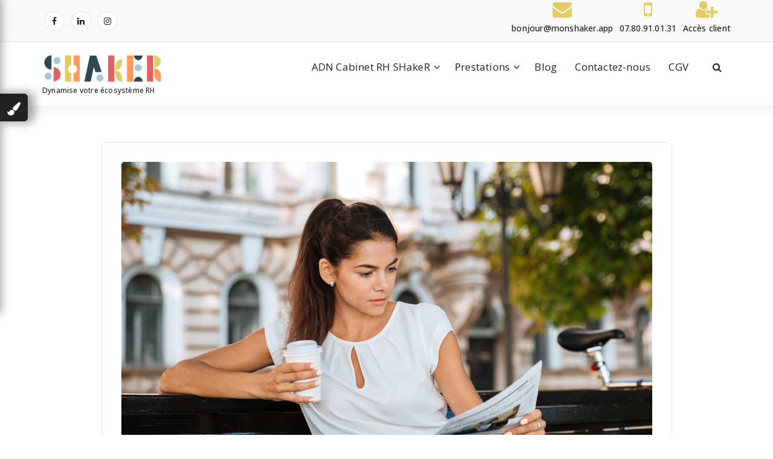

--- FILE ---
content_type: text/html; charset=UTF-8
request_url: https://monshaker.app/portfolio/plugin-supports/
body_size: 21723
content:
<!DOCTYPE html>
<html lang="fr-FR">
	<head>
	<meta charset="UTF-8">
	<meta name="viewport" content="width=device-width, initial-scale=1">
	<link rel="profile" href="http://gmpg.org/xfn/11">
	<link rel="pingback" href="https://monshaker.app/xmlrpc.php">

	<meta name='robots' content='index, follow, max-image-preview:large, max-snippet:-1, max-video-preview:-1' />

	<!-- This site is optimized with the Yoast SEO plugin v21.4 - https://yoast.com/wordpress/plugins/seo/ -->
	<title>Plugin Supports - monshaker</title>
	<link rel="canonical" href="https://monshaker.app/portfolio/plugin-supports/" />
	<meta property="og:locale" content="fr_FR" />
	<meta property="og:type" content="article" />
	<meta property="og:title" content="Plugin Supports - monshaker" />
	<meta property="og:url" content="https://monshaker.app/portfolio/plugin-supports/" />
	<meta property="og:site_name" content="monshaker" />
	<meta property="og:image" content="https://monshaker.app/wp-content/uploads/2018/07/Portfolio5-1-2.jpg" />
	<meta property="og:image:width" content="1280" />
	<meta property="og:image:height" content="853" />
	<meta property="og:image:type" content="image/jpeg" />
	<meta name="twitter:card" content="summary_large_image" />
	<script type="application/ld+json" class="yoast-schema-graph">{"@context":"https://schema.org","@graph":[{"@type":"WebPage","@id":"https://monshaker.app/portfolio/plugin-supports/","url":"https://monshaker.app/portfolio/plugin-supports/","name":"Plugin Supports - monshaker","isPartOf":{"@id":"https://monshaker.app/#website"},"primaryImageOfPage":{"@id":"https://monshaker.app/portfolio/plugin-supports/#primaryimage"},"image":{"@id":"https://monshaker.app/portfolio/plugin-supports/#primaryimage"},"thumbnailUrl":"https://monshaker.app/wp-content/uploads/2018/07/Portfolio5-1-2.jpg","datePublished":"2018-07-06T20:08:56+00:00","dateModified":"2018-07-06T20:08:56+00:00","breadcrumb":{"@id":"https://monshaker.app/portfolio/plugin-supports/#breadcrumb"},"inLanguage":"fr-FR","potentialAction":[{"@type":"ReadAction","target":["https://monshaker.app/portfolio/plugin-supports/"]}]},{"@type":"ImageObject","inLanguage":"fr-FR","@id":"https://monshaker.app/portfolio/plugin-supports/#primaryimage","url":"https://monshaker.app/wp-content/uploads/2018/07/Portfolio5-1-2.jpg","contentUrl":"https://monshaker.app/wp-content/uploads/2018/07/Portfolio5-1-2.jpg","width":1280,"height":853,"caption":"Gallery Title"},{"@type":"BreadcrumbList","@id":"https://monshaker.app/portfolio/plugin-supports/#breadcrumb","itemListElement":[{"@type":"ListItem","position":1,"name":"Accueil","item":"https://monshaker.app/"},{"@type":"ListItem","position":2,"name":"Plugin Supports"}]},{"@type":"WebSite","@id":"https://monshaker.app/#website","url":"https://monshaker.app/","name":"monshaker","description":"Dynamise votre écosystème RH","publisher":{"@id":"https://monshaker.app/#organization"},"potentialAction":[{"@type":"SearchAction","target":{"@type":"EntryPoint","urlTemplate":"https://monshaker.app/?s={search_term_string}"},"query-input":"required name=search_term_string"}],"inLanguage":"fr-FR"},{"@type":"Organization","@id":"https://monshaker.app/#organization","name":"monshaker","url":"https://monshaker.app/","logo":{"@type":"ImageObject","inLanguage":"fr-FR","@id":"https://monshaker.app/#/schema/logo/image/","url":"https://monshaker.app/wp-content/uploads/2022/03/Logo-shaker-trans.png","contentUrl":"https://monshaker.app/wp-content/uploads/2022/03/Logo-shaker-trans.png","width":400,"height":94,"caption":"monshaker"},"image":{"@id":"https://monshaker.app/#/schema/logo/image/"}}]}</script>
	<!-- / Yoast SEO plugin. -->


<link rel='dns-prefetch' href='//www.googletagmanager.com' />
<link rel='dns-prefetch' href='//fonts.googleapis.com' />
<link rel="alternate" type="application/rss+xml" title="monshaker &raquo; Flux" href="https://monshaker.app/feed/" />
<link rel="alternate" type="application/rss+xml" title="monshaker &raquo; Flux des commentaires" href="https://monshaker.app/comments/feed/" />
<link rel="alternate" type="application/rss+xml" title="monshaker &raquo; Plugin Supports Flux des commentaires" href="https://monshaker.app/portfolio/plugin-supports/feed/" />
<script type="text/javascript">
window._wpemojiSettings = {"baseUrl":"https:\/\/s.w.org\/images\/core\/emoji\/14.0.0\/72x72\/","ext":".png","svgUrl":"https:\/\/s.w.org\/images\/core\/emoji\/14.0.0\/svg\/","svgExt":".svg","source":{"concatemoji":"https:\/\/monshaker.app\/wp-includes\/js\/wp-emoji-release.min.js?ver=6.3.7"}};
/*! This file is auto-generated */
!function(i,n){var o,s,e;function c(e){try{var t={supportTests:e,timestamp:(new Date).valueOf()};sessionStorage.setItem(o,JSON.stringify(t))}catch(e){}}function p(e,t,n){e.clearRect(0,0,e.canvas.width,e.canvas.height),e.fillText(t,0,0);var t=new Uint32Array(e.getImageData(0,0,e.canvas.width,e.canvas.height).data),r=(e.clearRect(0,0,e.canvas.width,e.canvas.height),e.fillText(n,0,0),new Uint32Array(e.getImageData(0,0,e.canvas.width,e.canvas.height).data));return t.every(function(e,t){return e===r[t]})}function u(e,t,n){switch(t){case"flag":return n(e,"\ud83c\udff3\ufe0f\u200d\u26a7\ufe0f","\ud83c\udff3\ufe0f\u200b\u26a7\ufe0f")?!1:!n(e,"\ud83c\uddfa\ud83c\uddf3","\ud83c\uddfa\u200b\ud83c\uddf3")&&!n(e,"\ud83c\udff4\udb40\udc67\udb40\udc62\udb40\udc65\udb40\udc6e\udb40\udc67\udb40\udc7f","\ud83c\udff4\u200b\udb40\udc67\u200b\udb40\udc62\u200b\udb40\udc65\u200b\udb40\udc6e\u200b\udb40\udc67\u200b\udb40\udc7f");case"emoji":return!n(e,"\ud83e\udef1\ud83c\udffb\u200d\ud83e\udef2\ud83c\udfff","\ud83e\udef1\ud83c\udffb\u200b\ud83e\udef2\ud83c\udfff")}return!1}function f(e,t,n){var r="undefined"!=typeof WorkerGlobalScope&&self instanceof WorkerGlobalScope?new OffscreenCanvas(300,150):i.createElement("canvas"),a=r.getContext("2d",{willReadFrequently:!0}),o=(a.textBaseline="top",a.font="600 32px Arial",{});return e.forEach(function(e){o[e]=t(a,e,n)}),o}function t(e){var t=i.createElement("script");t.src=e,t.defer=!0,i.head.appendChild(t)}"undefined"!=typeof Promise&&(o="wpEmojiSettingsSupports",s=["flag","emoji"],n.supports={everything:!0,everythingExceptFlag:!0},e=new Promise(function(e){i.addEventListener("DOMContentLoaded",e,{once:!0})}),new Promise(function(t){var n=function(){try{var e=JSON.parse(sessionStorage.getItem(o));if("object"==typeof e&&"number"==typeof e.timestamp&&(new Date).valueOf()<e.timestamp+604800&&"object"==typeof e.supportTests)return e.supportTests}catch(e){}return null}();if(!n){if("undefined"!=typeof Worker&&"undefined"!=typeof OffscreenCanvas&&"undefined"!=typeof URL&&URL.createObjectURL&&"undefined"!=typeof Blob)try{var e="postMessage("+f.toString()+"("+[JSON.stringify(s),u.toString(),p.toString()].join(",")+"));",r=new Blob([e],{type:"text/javascript"}),a=new Worker(URL.createObjectURL(r),{name:"wpTestEmojiSupports"});return void(a.onmessage=function(e){c(n=e.data),a.terminate(),t(n)})}catch(e){}c(n=f(s,u,p))}t(n)}).then(function(e){for(var t in e)n.supports[t]=e[t],n.supports.everything=n.supports.everything&&n.supports[t],"flag"!==t&&(n.supports.everythingExceptFlag=n.supports.everythingExceptFlag&&n.supports[t]);n.supports.everythingExceptFlag=n.supports.everythingExceptFlag&&!n.supports.flag,n.DOMReady=!1,n.readyCallback=function(){n.DOMReady=!0}}).then(function(){return e}).then(function(){var e;n.supports.everything||(n.readyCallback(),(e=n.source||{}).concatemoji?t(e.concatemoji):e.wpemoji&&e.twemoji&&(t(e.twemoji),t(e.wpemoji)))}))}((window,document),window._wpemojiSettings);
</script>
<style type="text/css">
img.wp-smiley,
img.emoji {
	display: inline !important;
	border: none !important;
	box-shadow: none !important;
	height: 1em !important;
	width: 1em !important;
	margin: 0 0.07em !important;
	vertical-align: -0.1em !important;
	background: none !important;
	padding: 0 !important;
}
</style>
	<link rel='stylesheet' id='wp-block-library-css' href='https://monshaker.app/wp-includes/css/dist/block-library/style.min.css?ver=6.3.7' type='text/css' media='all' />
<style id='classic-theme-styles-inline-css' type='text/css'>
/*! This file is auto-generated */
.wp-block-button__link{color:#fff;background-color:#32373c;border-radius:9999px;box-shadow:none;text-decoration:none;padding:calc(.667em + 2px) calc(1.333em + 2px);font-size:1.125em}.wp-block-file__button{background:#32373c;color:#fff;text-decoration:none}
</style>
<style id='global-styles-inline-css' type='text/css'>
body{--wp--preset--color--black: #000000;--wp--preset--color--cyan-bluish-gray: #abb8c3;--wp--preset--color--white: #ffffff;--wp--preset--color--pale-pink: #f78da7;--wp--preset--color--vivid-red: #cf2e2e;--wp--preset--color--luminous-vivid-orange: #ff6900;--wp--preset--color--luminous-vivid-amber: #fcb900;--wp--preset--color--light-green-cyan: #7bdcb5;--wp--preset--color--vivid-green-cyan: #00d084;--wp--preset--color--pale-cyan-blue: #8ed1fc;--wp--preset--color--vivid-cyan-blue: #0693e3;--wp--preset--color--vivid-purple: #9b51e0;--wp--preset--gradient--vivid-cyan-blue-to-vivid-purple: linear-gradient(135deg,rgba(6,147,227,1) 0%,rgb(155,81,224) 100%);--wp--preset--gradient--light-green-cyan-to-vivid-green-cyan: linear-gradient(135deg,rgb(122,220,180) 0%,rgb(0,208,130) 100%);--wp--preset--gradient--luminous-vivid-amber-to-luminous-vivid-orange: linear-gradient(135deg,rgba(252,185,0,1) 0%,rgba(255,105,0,1) 100%);--wp--preset--gradient--luminous-vivid-orange-to-vivid-red: linear-gradient(135deg,rgba(255,105,0,1) 0%,rgb(207,46,46) 100%);--wp--preset--gradient--very-light-gray-to-cyan-bluish-gray: linear-gradient(135deg,rgb(238,238,238) 0%,rgb(169,184,195) 100%);--wp--preset--gradient--cool-to-warm-spectrum: linear-gradient(135deg,rgb(74,234,220) 0%,rgb(151,120,209) 20%,rgb(207,42,186) 40%,rgb(238,44,130) 60%,rgb(251,105,98) 80%,rgb(254,248,76) 100%);--wp--preset--gradient--blush-light-purple: linear-gradient(135deg,rgb(255,206,236) 0%,rgb(152,150,240) 100%);--wp--preset--gradient--blush-bordeaux: linear-gradient(135deg,rgb(254,205,165) 0%,rgb(254,45,45) 50%,rgb(107,0,62) 100%);--wp--preset--gradient--luminous-dusk: linear-gradient(135deg,rgb(255,203,112) 0%,rgb(199,81,192) 50%,rgb(65,88,208) 100%);--wp--preset--gradient--pale-ocean: linear-gradient(135deg,rgb(255,245,203) 0%,rgb(182,227,212) 50%,rgb(51,167,181) 100%);--wp--preset--gradient--electric-grass: linear-gradient(135deg,rgb(202,248,128) 0%,rgb(113,206,126) 100%);--wp--preset--gradient--midnight: linear-gradient(135deg,rgb(2,3,129) 0%,rgb(40,116,252) 100%);--wp--preset--font-size--small: 13px;--wp--preset--font-size--medium: 20px;--wp--preset--font-size--large: 36px;--wp--preset--font-size--x-large: 42px;--wp--preset--spacing--20: 0.44rem;--wp--preset--spacing--30: 0.67rem;--wp--preset--spacing--40: 1rem;--wp--preset--spacing--50: 1.5rem;--wp--preset--spacing--60: 2.25rem;--wp--preset--spacing--70: 3.38rem;--wp--preset--spacing--80: 5.06rem;--wp--preset--shadow--natural: 6px 6px 9px rgba(0, 0, 0, 0.2);--wp--preset--shadow--deep: 12px 12px 50px rgba(0, 0, 0, 0.4);--wp--preset--shadow--sharp: 6px 6px 0px rgba(0, 0, 0, 0.2);--wp--preset--shadow--outlined: 6px 6px 0px -3px rgba(255, 255, 255, 1), 6px 6px rgba(0, 0, 0, 1);--wp--preset--shadow--crisp: 6px 6px 0px rgba(0, 0, 0, 1);}:where(.is-layout-flex){gap: 0.5em;}:where(.is-layout-grid){gap: 0.5em;}body .is-layout-flow > .alignleft{float: left;margin-inline-start: 0;margin-inline-end: 2em;}body .is-layout-flow > .alignright{float: right;margin-inline-start: 2em;margin-inline-end: 0;}body .is-layout-flow > .aligncenter{margin-left: auto !important;margin-right: auto !important;}body .is-layout-constrained > .alignleft{float: left;margin-inline-start: 0;margin-inline-end: 2em;}body .is-layout-constrained > .alignright{float: right;margin-inline-start: 2em;margin-inline-end: 0;}body .is-layout-constrained > .aligncenter{margin-left: auto !important;margin-right: auto !important;}body .is-layout-constrained > :where(:not(.alignleft):not(.alignright):not(.alignfull)){max-width: var(--wp--style--global--content-size);margin-left: auto !important;margin-right: auto !important;}body .is-layout-constrained > .alignwide{max-width: var(--wp--style--global--wide-size);}body .is-layout-flex{display: flex;}body .is-layout-flex{flex-wrap: wrap;align-items: center;}body .is-layout-flex > *{margin: 0;}body .is-layout-grid{display: grid;}body .is-layout-grid > *{margin: 0;}:where(.wp-block-columns.is-layout-flex){gap: 2em;}:where(.wp-block-columns.is-layout-grid){gap: 2em;}:where(.wp-block-post-template.is-layout-flex){gap: 1.25em;}:where(.wp-block-post-template.is-layout-grid){gap: 1.25em;}.has-black-color{color: var(--wp--preset--color--black) !important;}.has-cyan-bluish-gray-color{color: var(--wp--preset--color--cyan-bluish-gray) !important;}.has-white-color{color: var(--wp--preset--color--white) !important;}.has-pale-pink-color{color: var(--wp--preset--color--pale-pink) !important;}.has-vivid-red-color{color: var(--wp--preset--color--vivid-red) !important;}.has-luminous-vivid-orange-color{color: var(--wp--preset--color--luminous-vivid-orange) !important;}.has-luminous-vivid-amber-color{color: var(--wp--preset--color--luminous-vivid-amber) !important;}.has-light-green-cyan-color{color: var(--wp--preset--color--light-green-cyan) !important;}.has-vivid-green-cyan-color{color: var(--wp--preset--color--vivid-green-cyan) !important;}.has-pale-cyan-blue-color{color: var(--wp--preset--color--pale-cyan-blue) !important;}.has-vivid-cyan-blue-color{color: var(--wp--preset--color--vivid-cyan-blue) !important;}.has-vivid-purple-color{color: var(--wp--preset--color--vivid-purple) !important;}.has-black-background-color{background-color: var(--wp--preset--color--black) !important;}.has-cyan-bluish-gray-background-color{background-color: var(--wp--preset--color--cyan-bluish-gray) !important;}.has-white-background-color{background-color: var(--wp--preset--color--white) !important;}.has-pale-pink-background-color{background-color: var(--wp--preset--color--pale-pink) !important;}.has-vivid-red-background-color{background-color: var(--wp--preset--color--vivid-red) !important;}.has-luminous-vivid-orange-background-color{background-color: var(--wp--preset--color--luminous-vivid-orange) !important;}.has-luminous-vivid-amber-background-color{background-color: var(--wp--preset--color--luminous-vivid-amber) !important;}.has-light-green-cyan-background-color{background-color: var(--wp--preset--color--light-green-cyan) !important;}.has-vivid-green-cyan-background-color{background-color: var(--wp--preset--color--vivid-green-cyan) !important;}.has-pale-cyan-blue-background-color{background-color: var(--wp--preset--color--pale-cyan-blue) !important;}.has-vivid-cyan-blue-background-color{background-color: var(--wp--preset--color--vivid-cyan-blue) !important;}.has-vivid-purple-background-color{background-color: var(--wp--preset--color--vivid-purple) !important;}.has-black-border-color{border-color: var(--wp--preset--color--black) !important;}.has-cyan-bluish-gray-border-color{border-color: var(--wp--preset--color--cyan-bluish-gray) !important;}.has-white-border-color{border-color: var(--wp--preset--color--white) !important;}.has-pale-pink-border-color{border-color: var(--wp--preset--color--pale-pink) !important;}.has-vivid-red-border-color{border-color: var(--wp--preset--color--vivid-red) !important;}.has-luminous-vivid-orange-border-color{border-color: var(--wp--preset--color--luminous-vivid-orange) !important;}.has-luminous-vivid-amber-border-color{border-color: var(--wp--preset--color--luminous-vivid-amber) !important;}.has-light-green-cyan-border-color{border-color: var(--wp--preset--color--light-green-cyan) !important;}.has-vivid-green-cyan-border-color{border-color: var(--wp--preset--color--vivid-green-cyan) !important;}.has-pale-cyan-blue-border-color{border-color: var(--wp--preset--color--pale-cyan-blue) !important;}.has-vivid-cyan-blue-border-color{border-color: var(--wp--preset--color--vivid-cyan-blue) !important;}.has-vivid-purple-border-color{border-color: var(--wp--preset--color--vivid-purple) !important;}.has-vivid-cyan-blue-to-vivid-purple-gradient-background{background: var(--wp--preset--gradient--vivid-cyan-blue-to-vivid-purple) !important;}.has-light-green-cyan-to-vivid-green-cyan-gradient-background{background: var(--wp--preset--gradient--light-green-cyan-to-vivid-green-cyan) !important;}.has-luminous-vivid-amber-to-luminous-vivid-orange-gradient-background{background: var(--wp--preset--gradient--luminous-vivid-amber-to-luminous-vivid-orange) !important;}.has-luminous-vivid-orange-to-vivid-red-gradient-background{background: var(--wp--preset--gradient--luminous-vivid-orange-to-vivid-red) !important;}.has-very-light-gray-to-cyan-bluish-gray-gradient-background{background: var(--wp--preset--gradient--very-light-gray-to-cyan-bluish-gray) !important;}.has-cool-to-warm-spectrum-gradient-background{background: var(--wp--preset--gradient--cool-to-warm-spectrum) !important;}.has-blush-light-purple-gradient-background{background: var(--wp--preset--gradient--blush-light-purple) !important;}.has-blush-bordeaux-gradient-background{background: var(--wp--preset--gradient--blush-bordeaux) !important;}.has-luminous-dusk-gradient-background{background: var(--wp--preset--gradient--luminous-dusk) !important;}.has-pale-ocean-gradient-background{background: var(--wp--preset--gradient--pale-ocean) !important;}.has-electric-grass-gradient-background{background: var(--wp--preset--gradient--electric-grass) !important;}.has-midnight-gradient-background{background: var(--wp--preset--gradient--midnight) !important;}.has-small-font-size{font-size: var(--wp--preset--font-size--small) !important;}.has-medium-font-size{font-size: var(--wp--preset--font-size--medium) !important;}.has-large-font-size{font-size: var(--wp--preset--font-size--large) !important;}.has-x-large-font-size{font-size: var(--wp--preset--font-size--x-large) !important;}
.wp-block-navigation a:where(:not(.wp-element-button)){color: inherit;}
:where(.wp-block-post-template.is-layout-flex){gap: 1.25em;}:where(.wp-block-post-template.is-layout-grid){gap: 1.25em;}
:where(.wp-block-columns.is-layout-flex){gap: 2em;}:where(.wp-block-columns.is-layout-grid){gap: 2em;}
.wp-block-pullquote{font-size: 1.5em;line-height: 1.6;}
</style>
<link rel='stylesheet' id='dashicons-css' href='https://monshaker.app/wp-includes/css/dashicons.min.css?ver=6.3.7' type='text/css' media='all' />
<link rel='stylesheet' id='everest-forms-general-css' href='https://monshaker.app/wp-content/plugins/everest-forms/assets/css/everest-forms.css?ver=2.0.4.1' type='text/css' media='all' />
<link rel='stylesheet' id='parent-style-css' href='https://monshaker.app/wp-content/themes/specia-standard/style.css?ver=6.3.7' type='text/css' media='all' />
<link rel='stylesheet' id='default-css' href='https://monshaker.app/wp-content/themes/specia-standard/css/colors/default.css?ver=6.3.7' type='text/css' media='all' />
<link rel='stylesheet' id='owl-carousel-css' href='https://monshaker.app/wp-content/themes/specia-standard/css/owl.carousel.css?ver=6.3.7' type='text/css' media='all' />
<link rel='stylesheet' id='bootstrap-css' href='https://monshaker.app/wp-content/themes/specia-standard/css/bootstrap.css?ver=6.3.7' type='text/css' media='all' />
<link rel='stylesheet' id='woo-css' href='https://monshaker.app/wp-content/themes/specia-standard/css/specia/woo.css?ver=6.3.7' type='text/css' media='all' />
<link rel='stylesheet' id='specia-widget-css' href='https://monshaker.app/wp-content/themes/specia-standard/css/specia/widget.css?ver=6.3.7' type='text/css' media='all' />
<link rel='stylesheet' id='specia-hover-css' href='https://monshaker.app/wp-content/themes/specia-standard/css/hover.css?ver=6.3.7' type='text/css' media='all' />
<link rel='stylesheet' id='specia-portfolio-effects-css' href='https://monshaker.app/wp-content/themes/specia-standard/css/portfolio-effects.css?ver=6.3.7' type='text/css' media='all' />
<link rel='stylesheet' id='specia-service-effects-css' href='https://monshaker.app/wp-content/themes/specia-standard/css/service-effects.css?ver=6.3.7' type='text/css' media='all' />
<link rel='stylesheet' id='animate-css' href='https://monshaker.app/wp-content/themes/specia-standard/css/animate.min.css?ver=6.3.7' type='text/css' media='all' />
<link rel='stylesheet' id='text-animate-css' href='https://monshaker.app/wp-content/themes/specia-standard/css/text-animate.css?ver=6.3.7' type='text/css' media='all' />
<link rel='stylesheet' id='specia-text-rotator-css' href='https://monshaker.app/wp-content/themes/specia-standard/css/text-rotator.css?ver=6.3.7' type='text/css' media='all' />
<link rel='stylesheet' id='specia-typography-css' href='https://monshaker.app/wp-content/themes/specia-standard/css/typography.css?ver=6.3.7' type='text/css' media='all' />
<link rel='stylesheet' id='top-widget-css' href='https://monshaker.app/wp-content/themes/specia-standard/css/top-widget.css?ver=6.3.7' type='text/css' media='all' />
<link rel='stylesheet' id='specia-form-css' href='https://monshaker.app/wp-content/themes/specia-standard/css/form.css?ver=6.3.7' type='text/css' media='all' />
<link rel='stylesheet' id='specia-menus-css' href='https://monshaker.app/wp-content/themes/specia-standard/css/menus.css?ver=6.3.7' type='text/css' media='all' />
<link rel='stylesheet' id='specia-layout-css' href='https://monshaker.app/wp-content/themes/specia-standard/css/layout.css?ver=6.3.7' type='text/css' media='all' />
<link rel='stylesheet' id='specia-font-awesome-css' href='https://monshaker.app/wp-content/themes/specia-standard/inc/fonts/font-awesome/css/font-awesome.min.css?ver=6.3.7' type='text/css' media='all' />
<link rel='stylesheet' id='specia-style-css' href='https://monshaker.app/wp-content/themes/specia-standard-child/style.css?ver=6.3.7' type='text/css' media='all' />
<style id='specia-style-inline-css' type='text/css'>
.logo img {
					max-width: 200px;
				}
	@media (min-width: 992px) {#specia-primary-content {
					max-width:65%;
					flex-basis:65%;
				}
#specia-secondary-content {
					max-width:35%;
					flex-basis:35%;
				}}
.breadcrumb .background-overlay {
					min-height: 50px;
				}
 body, p, h1, .h1, h2, .h2, h3, .h3, h4, .h4, h5, .h5, h6, .h6{ 
							font-family: Open Sans;	}
 body, p{ 
				font-size: 15px;
				line-height: 1.5;
				text-transform: inherit;
				font-style: inherit;
			}
 h1{ 
					font-size: px;
					line-height: ;
					text-transform: inherit;
					font-style: inherit;
				}
 h2{ 
					font-size: px;
					line-height: ;
					text-transform: inherit;
					font-style: inherit;
				}
 h3{ 
					font-size: px;
					line-height: ;
					text-transform: inherit;
					font-style: inherit;
				}
 h4{ 
					font-size: px;
					line-height: ;
					text-transform: inherit;
					font-style: inherit;
				}
 h5{ 
					font-size: px;
					line-height: ;
					text-transform: inherit;
					font-style: inherit;
				}
 h6{ 
					font-size: px;
					line-height: ;
					text-transform: inherit;
					font-style: inherit;
				}
.bt-primary,a.bt-primary,button.bt-primary,.more-link,a.more-link, .wpcf7-submit,input.wpcf7-submit,div.tagcloud a,.widget .woocommerce-product-search input[type='search'],.widget .search-form input[type='search'],input[type='submit'],button[type='submit'],.woo-sidebar .woocommerce-mini-cart__buttons.buttons .button,footer .woocommerce-mini-cart__buttons.buttons .button,.woocommerce ul.products li.product .button, .woocommerce nav.woocommerce-pagination ul li a,.woocommerce nav.woocommerce-pagination ul li span,.top-scroll,.woocommerce-cart .wc-proceed-to-checkout a.checkout-button,.woocommerce table.cart td.actions .input-text,.woocommerce-page #content table.cart td.actions .input-text,.woocommerce-page table.cart td.actions .input-text,.team-single-image .chat-button a,a.button,.woocommerce .yith-wcwl-add-button a.add_to_wishlist {
					border-radius: 4px !important;
				}
.slider-section-eighteen .specia-content h6 {
					color: #ffffff;
					border: 1px solid rgb(255 255 255 / 0.5);
				}.slider-section-nineteen .specia-content h6 {
					color: #ffffff;
				}
.slider-section-eighteen .specia-content h1, .slider-section-nineteen .specia-content h1 {
					color: #ffffff;
				}
.slider-section-eighteen .specia-content p, .slider-section-nineteen .specia-content p {
					color: #ffffff;
				}

</style>
<link rel='stylesheet' id='specia-media-query-css' href='https://monshaker.app/wp-content/themes/specia-standard/css/media-query.css?ver=6.3.7' type='text/css' media='all' />
<link rel='stylesheet' id='specia-fonts-css' href='//fonts.googleapis.com/css?family=Open+Sans%3A300%2C400%2C600%2C700%2C800%7CRaleway%3A400%2C700&#038;subset=latin%2Clatin-ext' type='text/css' media='all' />
<link rel='stylesheet' id='specia-font-selector-google-font-open-sans-css' href='//fonts.googleapis.com/css?family=Open+Sans%3A300%2C400%2C500%2C700&#038;ver=6.3.7#038;subset=latin' type='text/css' media='all' />
<link rel='stylesheet' id='tablepress-default-css' href='https://monshaker.app/wp-content/plugins/tablepress/css/build/default.css?ver=2.1.8' type='text/css' media='all' />
<script type='text/javascript' src='https://monshaker.app/wp-includes/js/jquery/jquery.min.js?ver=3.7.0' id='jquery-core-js'></script>
<script type='text/javascript' src='https://monshaker.app/wp-includes/js/jquery/jquery-migrate.min.js?ver=3.4.1' id='jquery-migrate-js'></script>
<script type='text/javascript' src='https://monshaker.app/wp-content/themes/specia-standard/js/owl.carousel.min.js?ver=6.3.7' id='owl-carousel-js'></script>
<script type='text/javascript' src='https://monshaker.app/wp-content/themes/specia-standard/js/bootstrap.min.js?ver=6.3.7' id='bootstrap-js'></script>
<script type='text/javascript' src='https://monshaker.app/wp-content/themes/specia-standard/js/jquery.simple-text-rotator.min.js?ver=6.3.7' id='specia-text-rotator-js'></script>
<script type='text/javascript' src='https://monshaker.app/wp-content/themes/specia-standard/js/wow.min.js?ver=6.3.7' id='wow-min-js'></script>
<script type='text/javascript' src='https://monshaker.app/wp-content/themes/specia-standard/js/component.js?ver=6.3.7' id='specia-service-component-js'></script>
<script type='text/javascript' src='https://monshaker.app/wp-content/themes/specia-standard/js/modernizr.custom.js?ver=6.3.7' id='specia-service-modernizr-custom-js'></script>
<script type='text/javascript' src='https://monshaker.app/wp-content/themes/specia-standard/js/custom.js?ver=6.3.7' id='specia-custom-js-js'></script>
<script type='text/javascript' src='https://monshaker.app/wp-content/themes/specia-standard/js/text-animate.js?ver=6.3.7' id='specia-text-animate-js-js'></script>

<!-- Extrait Google Analytics ajouté par Site Kit -->
<script type='text/javascript' src='https://www.googletagmanager.com/gtag/js?id=UA-235723588-1' id='google_gtagjs-js' async></script>
<script id="google_gtagjs-js-after" type="text/javascript">
window.dataLayer = window.dataLayer || [];function gtag(){dataLayer.push(arguments);}
gtag('set', 'linker', {"domains":["monshaker.app"]} );
gtag("js", new Date());
gtag("set", "developer_id.dZTNiMT", true);
gtag("config", "UA-235723588-1", {"anonymize_ip":true});
gtag("config", "G-X8MXKMMF0E");
</script>

<!-- Arrêter l&#039;extrait Google Analytics ajouté par Site Kit -->
<link rel="https://api.w.org/" href="https://monshaker.app/wp-json/" /><link rel="EditURI" type="application/rsd+xml" title="RSD" href="https://monshaker.app/xmlrpc.php?rsd" />
<meta name="generator" content="WordPress 6.3.7" />
<meta name="generator" content="Everest Forms 2.0.4.1" />
<link rel='shortlink' href='https://monshaker.app/?p=100' />
<link rel="alternate" type="application/json+oembed" href="https://monshaker.app/wp-json/oembed/1.0/embed?url=https%3A%2F%2Fmonshaker.app%2Fportfolio%2Fplugin-supports%2F" />
<link rel="alternate" type="text/xml+oembed" href="https://monshaker.app/wp-json/oembed/1.0/embed?url=https%3A%2F%2Fmonshaker.app%2Fportfolio%2Fplugin-supports%2F&#038;format=xml" />
<meta name="generator" content="Site Kit by Google 1.111.1" /><style>body.boxed { background:url("https://monshaker.app/wp-content/themes/specia-standard/images/bg-pattern/bg-img1.png");}</style><style type="text/css">
/*=========================================
    Primary Color
=========================================*/
/* Header CSS */

::selection {
    background-color: #e3cc62;
}

.bdt-button-icon-align-right path {
    stroke: #e3cc62;
}

.single-view-portfolio-member .portfolio_info strong::before,
.single-view-team-member .member_info strong::before,
.footer-copyright .copyright-text a,
.feature-block .lower-content .icon,
.slider-section-twenty .owl-carousel.arrows-transparent .owl-nav [class*=owl-] i,
.slider-section-twenty .slider-btn-play i,
.header-widget-news .widget .widget_title:before,
.nav-twenty .navigation .menubar .menu-wrap > li.active > a,
.nav-twenty .navigation .menubar .menu-wrap > li.btn-home.current > a,
.nav-twenty .navigation .menubar .menu-wrap > li:hover > a,
.nav-twenty .navigation .menubar .menu-wrap > li.focus > a,
.nav-eighteen .navigation .menubar .menu-wrap > li.dropdown:hover > a:after,
.nav-eighteen .navigation .menubar .menu-wrap > li:hover > a,
.nav-eighteen .navigation .menubar .menu-wrap > li.focus > a,
.nav-eighteen .navigation .menubar .menu-wrap > li.active > a,
.nav-seventeen .menu-right .contact-info span.text,
.nav-seventeen .menu-right .contact-icon,
.nav-seventeen .menubar .menu-wrap>.menu-item:hover > a,
.nav-seventeen .menubar .menu-wrap>.menu-item:focus > a,
.nav-seventeen .menubar .menu-wrap>.menu-item.focus > a,
.nav-seventeen .menubar .menu-wrap>.menu-item.active > a,
.nav-sixteen .menubar .menu-wrap>.menu-item:hover > a,
.nav-sixteen .menubar .menu-wrap>.menu-item:focus > a,
.nav-sixteen .menubar .menu-wrap>.menu-item.focus > a,
.nav-sixteen .menubar .menu-wrap>.menu-item.active > a,
.nav-fifteen .menubar .menu-wrap>.menu-item:hover > a,
.nav-fifteen .menubar .menu-wrap>.menu-item:focus > a,
.nav-fifteen .menubar .menu-wrap>.menu-item.focus > a,
.nav-fifteen .menubar .menu-wrap>.menu-item.active > a,
.slider-section-fourteen .specia-content h6,
.slider-section-fourteen .slider-btn-play .video-play,
.slider-section-fourteen .bt-white-border:hover,
.slider-section-fourteen .bt-white-border:focus,
.slider-section-fourteen .bt-white:hover,
.slider-section-fourteen .bt-white:focus,
.slider-section-fourteen .bt-white,
.slider-section-fourteen .specia-content h6,
.nav-fourteen .menubar .menu-wrap>.menu-item:hover > a,
.nav-fourteen .menubar .menu-wrap>.menu-item:focus > a,
.nav-fourteen .menubar .menu-wrap>.menu-item.focus > a,
.nav-fourteen .menubar .menu-wrap>.menu-item.active > a,
.thirteen-service-box .inner-box .icon-box,
.call-to-action-thirteen .call-btn-1:hover,
.nav-thirteen .menubar .menu-wrap>.menu-item:hover > a,
.nav-thirteen .menubar .menu-wrap>.menu-item:focus > a,
.nav-thirteen .menubar .menu-wrap>.menu-item.focus > a,
.nav-thirteen .menubar .menu-wrap>.menu-item.active > a,
.bdt-advanced-icon-box-readmore,
.call-to-action-eleven .subtitle i,
.nav-eleven .menubar .menu-wrap>.menu-item:hover > a,
.nav-eleven .menubar .menu-wrap>.menu-item:focus > a,
.nav-eleven .menubar .menu-wrap>.menu-item.focus > a,
.nav-eleven .menubar .menu-wrap>.menu-item.active > a,
.service-nifty .service-box .service-bg-icon,
.service-nifty .service-box:hover .service-title a,
.service-nifty .service-box:focus-within .service-title a,
.service-nifty .service-box .specia-icon:before,
.call-to-action-ten .call-btn-1:hover,
.call-to-action-ten p,
.call-to-action-ten h2 span.rotate,
.webstrap-service-box .service-description .more-link:after,
.webstrap-service-box .back-part .more-link,
.call-to-action-nine .call-btn-1:hover,
.call-to-action-nine h2,
.slider-section-nine .owl-carousel.arrows-transparent .owl-nav [class*=owl-] i,
.slider-section-nine .specia-content .video-play,
.slider-section-nine .specia-content .bt-white-border:hover,
.slider-section-nine .specia-content .bt-white-border:focus,
.slider-section-nine .specia-content .bt-white:hover,
.slider-section-nine .specia-content .bt-white:focus,
.slider-section-nine .specia-content .bt-white,
.service-spyropress .service-box:hover .service-title a,
.service-spyropress .service-box:focus-within .service-title a,
.service-spyropress .service-box .specia-icon:before,
.call-to-action-eight .call-btn-1:hover,
.call-to-action-eight .call-wrapper a:hover,
.slider-wrapper.slider-section-eight .specia-content h6,
.service-benzer .service-description .more-link:after,
.service-benzer .service-icon-box i,
.call-to-action-seven .call-icon-box,
.call-to-action-seven .call-btn-1:hover,
.call-to-action-six .call-btn-1:hover,
.call-to-action-four .call-title,
.service-proficient .service-box .service-icon,
.call-to-action-two .call-btn-2:hover,
.service-specia .service-description a.more-link,
.woocommerce ul.products li.product .yith-wcwl-wishlistaddedbrowse span.feedback+a,
.woocommerce ul.products li.product .yith-wcwl-wishlistexistsbrowse span.feedback+a,
.career-item ul li span,
.panel-group .panel-heading .panel-title a:hover,
.panel-group .panel-heading .panel-title a:focus,
.panel-group .panel-heading .panel-title a:not(.collapsed),
.inner-box .info-list li i,
.inner-box .info-list li a:hover, .inner-box .info-list li a:focus,
.inner-box .info-list li:hover a, .inner-box .info-list li:focus-within a,
.about-timeline .section-heading h4,
.process-icon>span, .step-items .item .date,
.feature-block .read-more-link,
.about-content-three .section-heading h4,
.about-content-two .works-box .work-process li:nth-child(odd) .icon-box,
.testimonials .testimonial-box .quotes,
.twelve-service-box-title a,
.twelve-service-box-icon,
.call-to-action-twelve .call-btn-1:hover,
.slider-section-twelve .video-play i,
.slider-section-twelve .bt-white-border:hover,
.slider-section-twelve .bt-white-border:focus,
.nav-twelve .menubar .menu-wrap>.menu-item:hover > a,
.nav-twelve .menubar .menu-wrap>.menu-item:focus > a,
.nav-twelve .menubar .menu-wrap>.menu-item.focus > a,
.nav-twelve .menubar .menu-wrap>.menu-item.active > a,
.gallery-mask .gallery-button-holder a  {
    color: #e3cc62;
}

.call-to-action-nine .background-overlay,
.team-single-image .chat-button a,
.sidebar .widget input[type="submit"]:hover,
.sidebar .widget input[type="submit"]:focus,
.sidebar .wp-block-search .wp-block-search__button:hover,
.sidebar .wp-block-search .wp-block-search__button:focus,
.service-magzee .specia-icon:after,
.service-magzee .service-box .inner:before,
.header-widget-news .widget_tag_cloud .tagcloud a:hover,
.header-widget-news .widget_tag_cloud .tagcloud a:focus,
.slider-section-twenty .specia-content:after,
.nav-nineteen .menubar .menu-wrap>.menu-item:hover > a,
.nav-nineteen .menubar .menu-wrap>.menu-item:focus > a,
.nav-nineteen .menubar .menu-wrap>.menu-item.focus > a,
.nav-nineteen .menubar .menu-wrap>.menu-item.active > a,
.nav-nineteen .header-categories-form .select-wraper:after,
.slider-section-nineteen .specia-content h6:after,
.slider-section-eighteen .specia-content h1:before,
.nav-seventeen .navigation .menubar .menu-wrap > li > a:after,
.nav-seventeen .navigation .menubar .menu-wrap > li.dropdown > a:after,
.nav-sixteen .logo a,
.nav-fifteen .logo,
.slider-section-fourteen .specia-content:after,
.slider-section-fourteen .specia-content:before,
.nav-fourteen .logo:after,
.nav-fourteen .logo:before,
.thirteen-service-box .inner-box .icon-box:before,
.call-to-action-thirteen .call-btn-1,
.nav-thirteen .navigation .menu-wrap > li > a:after,
.slider-section-thirteen .owl-carousel .owl-nav [class*=owl-]:hover:after,
.eleven-service-box:hover .bdt-advanced-icon-box,
.eleven-service-box:focus-within .bdt-advanced-icon-box,
.bdt-advanced-icon-box:before,
.call-to-action-eleven .call-btn-1,
.call-to-action-eleven .call-icon-box,
.slider-section-eleven .specia-content h6:after,
.slider-section-eleven .owl-dots .owl-dot.active,
.get-info-box:before,
.service-nifty .service-box:hover a.icon-link,
.service-nifty .service-box:focus-within a.icon-link,
.service-nifty .service-box a.icon-link:hover,
.service-nifty .service-box a.icon-link:focus,
.service-nifty .service-box .icon-link,
.call-to-action-ten .call-btn-1,
.slider-section-ten .owl-dots .owl-dot:after,
.webstrap-service-box .front-icon-part,
.call-to-action-nine .call-btn-1,
.slider-section-nine .owl-carousel.arrows-transparent .owl-nav [class*=owl-]:hover,
.slider-section-nine .specia-content,
.call-to-action-eight .call-btn-1,
.nav-spyropress .navigation .cart-icon-wrap,
.service-benzer .inner:before,
.call-to-action-seven .background-overlay,
.slider-section-seven .specia-slider:after,
.call-to-action-six .call-btn-1,
.call-to-action-six .call-icon-box,
.call-to-action-six .background-overlay,
.slider-section-six .specia-content h6:before,
.call-to-action-five .call-icon-box,
.call-to-action-five .call-btn-1,
.hero-service-box .back-part,
.hero-service-box .back-part::before,
.cta-icon-wrap .call-icon-box,
.slider-section-four .specia-content h1:before,
.service-avira .service-box:hover,
.service-avira .service-box:focus-within,
.call-to-action-three .background-overlay .row:after,
.slider-section-three .specia-content h6,
.service-proficient .service-rating:after,
.service-proficient .service-rating:before,
.slider-section-two .item:before, .slider-section-two .item:after,
.service-description .more-link:after,
.slider-btn-play .video-play,
.owl-carousel.arrows-transparent .owl-nav [class*=owl-],
.woocommerce ul.products li.product .onsale,
.yith-wcwl-wishlistaddedbrowse .feedback i, .yith-wcwl-wishlistexistsbrowse .feedback i,
.history span:first-child,
.panel-group .panel-heading .panel-title a:not(.collapsed) .fa,
.panel-group .panel-heading .panel-title a:not(.collapsed) .panel-num,
.call-to-action-one .call-btn-1,
.inner-box .info-list li:hover i, .inner-box .info-list li:focus-within i,
#header-cart .checkout.wc-forward,
.step-items .item:after,
.step-items .item:before,
.step-items .item:nth-child(odd) .heading:after,
.step-items .item:nth-child(even) .heading:before,
.about-content-two .works-box .work-process li:nth-child(even),
.plans-version-one .plan.recommended header,
.plans-version-one .plan:hover header,
.plans-version-one .plan:focus-within header,
.av-tab-filter .indicator,
.call-to-action-twelve .call-btn-1,
.slider-section-twelve .specia-content h6 span,
.nav-twelve .navigation .menu-wrap > li > a:after,
.gallery-mask .gallery-content-holder .gallery-caption,
.gallery-mask .gallery-button-holder a:hover {
    background-color: #e3cc62;
}

.sidebar .widget input[type="submit"]:hover,
.sidebar .widget input[type="submit"]:focus,
.sidebar .wp-block-search .wp-block-search__button:hover,
.sidebar .wp-block-search .wp-block-search__button:focus,
.slider-section-fifteen .specia-slider.text-center h6:before,
.slider-section-fifteen .specia-slider h6:after,
.call-to-action-eleven .call-icon-box:after,
.slider-section-eleven .specia-content,
div.get-info-box:before,
.service-nifty div.service-box,
.service-spyropress div.service-box,
.call-to-action-eight .call-wrapper a.bt-primary,
.call-to-action-six .call-icon-box:after, .call-to-action-six .call-icon-box:before,
.call-to-action-five .call-icon-box:after, .call-to-action-five .call-icon-box:before,
.owl-carousel.arrows-transparent .owl-nav [class*=owl-],
.yith-wcwl-wishlistaddedbrowse .feedback i,
.yith-wcwl-wishlistexistsbrowse .feedback i,
.twelve-service-box:hover, .twelve-service-box:focus {
    border-color: #e3cc62;
}

div.header-vertical-bar .dropdown-menu, div.header-vertical-bar,
.nav-sixteen .navigation .menubar .menu-wrap > li > a:after,
.nav-sixteen .navigation .menubar .menu-wrap > li.dropdown > a:after,
.webstrap-service-box div.back-part {
    border-top-color: #e3cc62;
}

.nav-nineteen .header-widget-info,
.header.nav-seventeen,
.call-to-action-eleven h2:after,
.team-version-one .single-team-member div.img-box {
    border-bottom-color: #e3cc62;
}

.slider-section-thirteen div.specia-content h6 {
    border-left-color: #e3cc62;
}

.service-spyropress div.service-box:before {
    border-left-color: #e3cc62;
    border-top-color: #e3cc62;
}

.service-spyropress div.service-box:after {
    border-bottom-color: #e3cc62;
    border-right-color: #e3cc62;
}

.form-panel .wpcf7-form .wpcf7-form-control:focus,
input[type="text"]:focus, input[type="email"]:focus,
input[type="url"]:focus, input[type="password"]:focus,
input[type="search"]:focus, input[type="number"]:focus,
input[type="tel"]:focus, input[type="range"]:focus,
input[type="date"]:focus, input[type="month"]:focus,
input[type="week"]:focus, input[type="time"]:focus,
input[type="datetime"]:focus, input[type="datetime-local"]:focus,
input[type="color"]:focus, textarea:focus {
    border-color: #e3cc62;
}

/* Classic Header Three Start */

.nav-classic-three .menubar .menu-wrap > li:hover > a,
.nav-classic-three .menubar .menu-wrap > li:focus > a,
.nav-classic-three .menubar .menu-wrap > li.focus > a,
.nav-classic-three .menubar .menu-wrap > li.active > a {
    color: #e3cc62;
}

.nav-classic-three .navigation .menubar .menu-wrap > li.dropdown:hover > a:after,
.nav-classic-three .navigation .menubar .menu-wrap > li:hover > a:after,
.nav-classic-three .navigation .menubar .menu-wrap > li.active > a:after {
    background: #e3cc62;
}

/* --/-- */


/* Classic Header Two Start */

.nav-classic-two .menubar .menu-wrap > li:hover > a,
.nav-classic-two .menubar .menu-wrap > li:focus > a,
.nav-classic-two .menubar .menu-wrap > li.focus > a,
.nav-classic-two .menubar .menu-wrap > li.active > a {
    color: #e3cc62;
}

.nav-classic-two .navigation .menubar .menu-wrap > li.dropdown:hover > a:after,
.nav-classic-two .navigation .menubar .menu-wrap > li:hover > a:after,
.nav-classic-two .navigation .menubar .menu-wrap > li.active > a:after,
.nav-classic-two .navigation .menubar .dropdown-menu:after{
    background: #e3cc62;
}

/* --/-- */


/* Classic Header One Start */

.nav-classic-one .menubar .menu-wrap > li:hover > a,
.nav-classic-one .menubar .menu-wrap > li:focus > a,
.nav-classic-one .menubar .menu-wrap > li.focus > a,
.nav-classic-one .menubar .menu-wrap > li.active > a {
    color: #e3cc62;
}

.nav-classic-one .navigation .menu-wrap > li > a:after,
.nav-classic-one .navigation .menu-wrap > li.dropdown > a:after,
.nav-classic-one .navigation .menubar .dropdown-menu:after {
    background: #e3cc62;
}

/* --/-- */

/* Nav-Webstrap Start */

.nav-webstrap .menubar .menu-wrap > li:hover > a,
.nav-webstrap .menubar .menu-wrap > li:focus > a,
.nav-webstrap .menubar .menu-wrap > li.focus > a,
.nav-webstrap .menubar .menu-wrap > li.active > a {
    color: #e3cc62;
}

.nav-webstrap .navigation li .view-popup,
.nav-webstrap .menu-right li.cart-wrapper .cart-icon-wrap span,
.nav-webstrap .navigation .menubar .menu-wrap > li > a:after,
.nav-webstrap .navigation .menubar .menu-wrap > li.dropdown > a:after {
    background: #e3cc62;
}

/* --/-- */

/* Nav-Nifty Start */

.nav-nifty .header-top-info .header-widget .widget:not(.widget-square) a:hover,
.nav-nifty .header-top-info .header-widget .widget:not(.widget-circle) a:hover,
.nav-nifty .menubar .menu-wrap > li:hover > a,
.nav-nifty .menubar .menu-wrap > li:focus > a,
.nav-nifty .menubar .menu-wrap > li.focus > a,
.nav-nifty .menubar .menu-wrap > li.active > a {
    color: #e3cc62;
}

.nav-nifty .navigation .menubar .menu-wrap > li > a:after,
.nav-nifty .navigation .menubar .menu-wrap > li.dropdown > a:after {
    background: #e3cc62;
}

/* --/-- */

/* Nav-Spyropress Start */

.nav-spyropress .menubar .menu-wrap > li:hover > a,
.nav-spyropress .menubar .menu-wrap > li:focus > a,
.nav-spyropress .menubar .menu-wrap > li.focus > a,
.nav-spyropress .menubar .menu-wrap > li.active > a {
    color: #e3cc62;
}

.nav-spyropress .navigation .menubar .menu-wrap > li > a:after,
.nav-spyropress .navigation .menubar .menu-wrap > li.dropdown > a:after {
    border-bottom-color: #e3cc62;
}

/* --/-- */

/* Nav-Benzer Start */

.nav-benzer .menubar .menu-wrap > .menu-item:hover > a,
.nav-benzer .menubar .menu-wrap > .menu-item:focus > a,
.nav-benzer .menubar .menu-wrap > .menu-item.focus > a,
.nav-benzer .menubar .menu-wrap > .menu-item.active > a {
    color: #ffffff;
    background: #e3cc62;
}

/* --/-- */

/* Nav-Fabify Start */

.nav-fabify .menu-right li.cart-wrapper .cart-icon-wrap span,
.nav-fabify .navigation .theme-menu {
    background: #e3cc62;
}

/* --/-- */


/* Nav-Magzee Start */

.nav-magzee .menu-right li.cart-wrapper .cart-icon-wrap span {
    color: #e3cc62;
}

.nav-magzee .navigation,
.nav-magzee .navigation .menubar .dropdown-menu:after,
.nav-magzee .theme-menu .bt-primary.bt-effect-2:after {
    background: #e3cc62;
}

/* --/-- */


/* Nav-Heropress Start */

.nav-heropress .menubar .menu-item:hover > a,
.nav-heropress .menubar .menu-item:focus > a,
.nav-heropress .menubar .menu-item.focus > a,
.nav-heropress .menubar .menu-item.active > a {
    color: #e3cc62;
}

.nav-heropress .navigation .menubar .dropdown-menu {
    border-top-color: #e3cc62;
}

/* --/-- */


/* Nav-Avira Start */

.nav-avira .navigation .menu-wrap > li:hover > a,
.nav-avira .navigation .menu-wrap > li:focus > a,
.nav-avira .navigation .menu-wrap > li.focus > a,
.nav-avira .navigation .menu-wrap > li.active > a {
    background: #e3cc62;
}

/* --/-- */

/* Nav-Proficient Start */

.nav-proficient .navigation,
.nav-proficient .navigation .menubar .dropdown-menu:after {
    background: #e3cc62;
}

/* --/-- */


/* Nav-Specia Start */

.nav-specia .menubar .menu-wrap > .menu-item:hover > a,
.nav-specia .menubar .menu-wrap > .menu-item:focus > a,
.nav-specia .menubar .menu-wrap > .menu-item.focus > a,
.nav-specia .menubar .menu-wrap > .menu-item.active > a {
    background: #e3cc62;
}

/* --/-- */
.header-categories-form .search-submit,
.woocommerce a.remove:hover,
.woocommerce a.remove:focus,
.owl-carousel.arrows-transparent .owl-nav [class*=owl-]:hover,
.tool-primary[class*=tool-]:after,
.prealoader, .menu-right li.cart-wrapper .cart-icon-wrap span,
.nav-specia input[type="button"],
.widget-square.widget_social_widget li a:hover,
.widget-square.widget_social_widget li a:focus,
.widget-circle.widget_social_widget li a:hover,
.widget-circle.widget_social_widget li a:focus,
.header-sidebar-toggle.active span,
.header-sidebar-toggle.active span:before, .header-sidebar-toggle.active span:after,
.hamburger-menu:hover div, button, input[type="reset"], input[type="submit"],
.bt-primary, .badge.badge-primary, .tool-primary:after,
.ny-heading.animate-4 .ny-text-wrapper::after {
    background: #e3cc62;
}

.shopping-cart,
.widget:not(.widget-square) a:focus,
.widget:not(.widget-square) a:hover,
.widget:not(.widget-square) a:active,
.widget:not(.widget-circle) a:focus,
.widget:not(.widget-circle) a:hover,
.widget:not(.widget-circle) a:active,
.mobile-menu li > span, .navigation .menubar .dropdown-menu,
.mobile-menu .dropdown.current > a, .mobile-menu a:hover,
.mobile-menu ul > li.active > a,
.widget_social_widget:not(.widget-circle):not(.widget-square) li a:hover i,
.widget_social_widget:not(.widget-circle):not(.widget-square) li a:focus i,
.mobi-head-top .header-widget .widget_social_widget li a:hover i,
.view-search form, .p-menu, [class*="widget_"]:not(.widget_info):not(.widget_social_widget) li a:before,
.ny-text-wrapper b.is-show, .header-info .contact-icon i,
.header:not(.nav-nifty) .header-widget .widget:not(.widget_social_widget) i,
.mobi-head-top .header-widget .widget:not(.widget_social_widget) i {
    color: #e3cc62;
}

.shopping-cart,
.tool-primary.tool-top-left:before,
.tool-primary.tool-top-right:before,
.tool-primary.tool-top:before,
.navigation .menubar .dropdown-menu {
    border-top-color: #e3cc62;
}

.view-search form .form-control,
.tool-primary.tool-bottom-left:before,
.tool-primary.tool-bottom-right:before,
.tool-primary.tool-bottom:before,
.navigation .menu-wrap > li.dropdown > a:after {
    border-bottom-color: #e3cc62;
}

.tool-primary.tool-left:before {
    border-left-color: #e3cc62}
.badge.badge-primary:before,
.tool-primary.tool-right:before {
    border-right-color: #e3cc62}

button, input[type="button"],
input[type="reset"], input[type="submit"],
.bt-primary, .logo a:focus,
.view-search .form-control:focus,
.shopping-cart:after {
    border-color: #e3cc62;
}

button:hover, button:focus,
input[type="button"]:hover,
input[type="button"]:focus,
input[type="reset"]:hover,
input[type="reset"]:focus,
input[type="submit"]:hover,
input[type="submit"]:focus,
.bt-primary:hover, .bt-primary:focus {
    border-color: #e3cc62;
    background-color: #e3cc62;
}

/* Seperater */

/* Slider CSS */
.slider-version-one .caption h1 span, .slider-version-two .caption h1 span, .slider-version-three .caption h1 span{
    color: #e3cc62;
}
.specia-btn-1:hover, .specia-btn-2:hover, .specia-btn-3:hover{
    background: #e3cc62;
    border-color: #e3cc62;
}
.owl-theme .owl-controls .owl-nav [class*=owl-]:hover {
    background: #e3cc62;
    border-color: #e3cc62;
}
.owl-theme div.owl-dots .owl-dot.active span,
.owl-theme div.owl-dots .owl-dot:hover span,
.slider-version .slider-version-three .owl-controls div.owl-dots .owl-dot.active span,
.slider-version .slider-version-three.owl-controls div.owl-dots .owl-dot.hover span {
    background: #e3cc62;
    border-color: #e3cc62;
}

/* Service CSS */
.section-heading span{
    color: #e3cc62;
}
.service-version-one .service-title a:hover,
.service-version-one .service-title a:active,
.service-version-one .service-title a:focus,
.service-box:hover .icon-block.icon-block-1:hover .icon-block-item i,
.service-box:focus-within .icon-block.icon-block-1:hover .icon-block-item i {
    color: #e3cc62;
}
/* Service Section CSS */
.service-version-one .service-box:hover .service-icon-box i,
.service-version-one .service-box:focus-within .service-icon-box i {
    background: #e3cc62;
}
.specia-icon-effect-1 .specia-icon:after {
    box-shadow: 0 0 0 4px #e3cc62;
}
.specia-icon-effect-5 .specia-icon:hover {
    box-shadow: 0 0 0 4px #e3cc62;
}
.specia-icon-effect-6 .specia-icon:hover {
    box-shadow: 0 0 0 4px #e3cc62;
}
.specia-icon-effect-8 .specia-icon:hover {
    background: #e3cc62;
}
/* Portfolio CSS */
figure.effect-apollo p {
    border-left: 5px solid #e3cc62;
}
/* Cal Action CSS */
.call-to-action-one h2 span.rotate {
    color: #e3cc62;
}
.call-to-action-two .background-overlay {
    background: #e3cc62;
}
.call-to-action-one .call-btn-1:hover {
    color: #e3cc62;
}
.call-to-action-two .call-btn-2:hover {
    background: #e3cc62;
    border-color: #e3cc62;
}
.call-to-action-three .call-btn-3:hover {
    background: #e3cc62;
    border-color: #e3cc62;
}
.call-to-action-four .call-btn-3:hover {
    background: #e3cc62;
    border-color: #e3cc62;
}
.call-to-action-five .call-btn-1:hover {
    color: #e3cc62;
}

/* Features Section CSS */
.features-version-one h2 span, .features-version-two h2 span, .features-version-three h2 span{
    color: #e3cc62;
}
.features-version-one .feature-box-info h4 a, .features-version-two .feature-box-info h4 a, .features-version-three .feature-box-info h4 a{
    color: #e3cc62;
}

/* Pricing Section CSS */
.plans-version-one .plan .order:hover, .plans-version-three .plan .order:hover{
    background: #e3cc62;
    border: solid 2px #e3cc62;
}

/* Pricing Section CSS */
.plans-version-two .plan h2 {
    background: #e3cc62;
}
.plans-version-two .plan .order:hover{
    background: #e3cc62;
    border: solid 2px #e3cc62;
}
.pricing-box .default-btn{
    border: 2px solid #e3cc62;
}
.pricing-box .default-btn:hover {
    background-color: #e3cc62;
}
.pricing-head h3 {
    color: #e3cc62;
}
/* Testimonial Section CSS */
.testimonial-one h2 span, .testimonial-two h2 span{
    color: #e3cc62;
}
.testimonial-one .testimonial-version-one .item .testimonial-box footer .testimonial-name,
.testimonial-two .testimonial-version-two .item .testimonial-box footer .testimonial-name,
.testimonial-four .testimonial-version-four .item h4 {
    color: #e3cc62;
}
.testimonial-four .testimonial-version-four .owl-controls .owl-dots .owl-dot.active span {
    background: #e3cc62;
    border: 2px solid #e3cc62;
}

/* Latest Blog Section CSS */
.blog-version-1 article:hover footer.entry-footer{
     background: #e3cc62;
}
.entry-content .more-link:hover {
    background: #e3cc62;
    border: solid 2px #e3cc62;
}

/* Client Section CSS */
.client h2 span{
    color: #e3cc62;
}

/* Team Section CSS */
.team-version-one .single-team-member a.profile-btn {
    background: #e3cc62;
    border: solid 2px #e3cc62;
}

/* Footer Section CSS */
.footer-sidebar .widget .title-border { 
    border-bottom: 2px solid #e3cc62;
}
.footer-sidebar .widget table tbody a { 
    color: #e3cc62; 
}
.widget table #next a, .widget table #prev a { 
    color: #e3cc62; font-weight: 600; 
}
.footer-sidebar  .widget ul li a:hover, .widget ul li a:active { 
    color: #e3cc62; 
}
.footer-sidebar .widget input[type="submit"]:hover{
    background: #e3cc62;
    border-color: #e3cc62;
}
.footer-sidebar .tagcloud a:hover, .tagcloud a:focus {  
    border: 1px solid #e3cc62;
    background: #e3cc62;
}
.footer-sidebar .widget table tbody a:hover, .widget table tbody a:focus { 
    color: #e3cc62; 
}

/* Copyright Content */
.payment-icon li a:hover{
    color: #e3cc62;
}
.footer-copyright .copyright-text a:hover{
    color: #e3cc62;
}
.top-scroll {
    border-color: #e3cc62;
    color: #e3cc62;
}

/* About Page CSS */
.team-version-one .single-team-member .img-box .background-overlay .box .content ul li a,
.team-version-two .single-team-member .img-box .background-overlay .box .content ul li a {
    color: #e3cc62;
}
.team-version-one .single-team-member > span,
.team-version-two .single-team-member > span,
.team-version-four .single-team-member .team-info h4,
.team-version-four .single-team-member .team-overlay .bio h4 {
    color: #e3cc62;
}
.single-view-team-member span,
.single-view-team-member span {
    color: #e3cc62;
}
.team-version-one .single-view-team-member .social li a i:hover,
.team-version-two .single-view-team-member .social li a i:hover,
.team-version-two .background-overlay .box .content ul li a:hover {
    background: #e3cc62;
}
.team-version-one .single-team-member a.profile-btn:hover,
.team-version-two .single-team-member a.profile-btn:hover {
    background: #e3cc62;
    border: solid 2px #e3cc62;
}
.team-version-one .single-team-member .img-box .background-overlay .box .content ul li a:hover,
.team-version-two .single-team-member .img-box .background-overlay .box .content ul li a:hover {
    background: #e3cc62;
    border-color: #e3cc62;
}
.single-view-portfolio-member .portfolio_button:hover {
    background: #e3cc62;
    border: solid 2px #e3cc62;
}

/* Pagination CSS */
.paginations a:hover, .paginations a:focus, .paginations a.active, span.page-numbers.current {
    border: 1px solid #e3cc62;
    background-color: #e3cc62;
}

/* Portfolio Filter CSS */
.portfolio-tab-sorting li a.active, .portfolio-tab-sorting li a:hover {
    background: #e3cc62;
    border: solid 2px #e3cc62;
}

/* Blog Page CSS */
.page-wrapper article:hover footer.entry-footer {
     background: #e3cc62;
}
.comment-reply-title {
    border-top: 4px solid #e3cc62;
}
.required {
    color: #e3cc62;
}
a.comment-reply-link {
    color: #e3cc62;
}

/* Error Page CSS */
.error-page h1{
    color: #e3cc62;
}
/* Contact Page CSS */
.contact-section-two .contact-info .fa {
    color: #e3cc62;
}

/* Form Element CSS */
button:hover,
input[type="button"]:hover,
input[type="reset"]:hover,
input[type="submit"]:hover {
    background: #e3cc62;
    border: solid 2px #e3cc62;
}

/* Breadcrumb CSS */
.page-breadcrumb a{
    color: #e3cc62;
}


/*Sidebar Area CSS */
.sidebar .widget ul li a:hover, .widget ul li a:active { 
    color: #e3cc62; 
}
.sidebar .widget table tbody a {
    color: #e3cc62;
}
.sidebar .widget input[type="submit"]:hover{
    background: #e3cc62;
    border-color: #e3cc62;
}
.sidebar .tagcloud a:hover, .tagcloud a:focus {  
    border: 1px solid #e3cc62;
    background: #e3cc62;
} 
.sidebar .widget .title-border { 
    border-bottom: 2px solid #e3cc62;
}

/* Typography */
blockquote { 
    border-left: 5px solid #e3cc62 !important;
}
table th {     
    border: 1px solid #e3cc62;
    background: #e3cc62;
}
em, cite, q { 
    color: #e3cc62;
}
s, strike, del { 
    color: #e3cc62; 
}
h1 span, h2 span, h3 span, h4 span, h5 span, h6 span, h1 small, h2 small, h3 small, h4 small, h5 small, h6 small {
    color: #e3cc62;
}
body a:focus, body a:hover {
    color: #e3cc62;
}
.gallery-item:hover figcaption {
    background: #e3cc62;
}

/* Form */
button:focus,
input[type="button"]:focus,
input[type="reset"]:focus,
input[type="submit"]:focus,
button:active,
input[type="button"]:active,
input[type="reset"]:active,
input[type="submit"]:active {
    background: #e3cc62;
    border: solid 2px #e3cc62;
}

/* WooCommerce */
.woocommerce .yith-wcwl-add-button a.add_to_wishlist:not(.single_add_to_wishlist):hover,
.wishlist_table .product-add-to-cart a:hover,
.woocommerce a.button:hover, 
.woocommerce button.button.alt:hover, 
.woocommerce #respond input#submit:hover,
.woocommerce input.button.alt:hover,
.woocommerce button.button.alt.disabled:hover,
.woocommerce-cart table.cart input.button:hover,
.woocommerce input.button:hover,
.woocommerce button.button:hover {
    background: #e3cc62;
    border: solid 2px #e3cc62;
}
.woocommerce nav.woocommerce-pagination ul li span.current {
    background: #e3cc62;
    border: solid 1px #e3cc62;
}
.woocommerce nav.woocommerce-pagination a.page-numbers:hover {
    background: #e3cc62;
}
.woocommerce-cart .wc-proceed-to-checkout a.checkout-button:hover {
    background: #e3cc62;
    border: solid 2px #e3cc62;
}
.woocommerce p.stars a {
    color: #e3cc62;
}
.woo-sidebar .widget .title-border { 
    border-bottom: 2px solid #e3cc62;
}
.woocommerce a.remove:hover {
    background: #e3cc62;
}
.price_slider_wrapper .ui-slider .ui-slider-handle {
    border: 5px solid #e3cc62;
}
.price_slider_wrapper .ui-slider .ui-slider-range {
  background: #e3cc62;
}
.woocommerce-MyAccount-navigation ul li.is-active {
    background: #e3cc62;
}
.contact-section-one .contact-info > li:hover,
.contact-section-one .contact-info > li:focus-within {
    color: #e3cc62;
}

/* --------------------------------------
=========================================
    Secondary Color
=========================================
-----------------------------------------*/
/* Top Bar */
.header-top-info-5, .header-top-info-6 {
	 background: #0d0d0d;
}
/* Header Cart & Header */
.specia-cart a.cart-icon span, .proficient-cart a.cart-icon span,  .benzer-cart a.cart-icon span {
    background: #0d0d0d;
}
a.specia-button {
	border: solid 2px #0d0d0d !important;
	color: #0d0d0d !important;
}
a.specia-button:hover, .navbar-default .navbar-nav > li > a.specia-button:hover {
	background: #0d0d0d !important;
	color: #ffffff !important;
}
a.proficient-button, a.proficient-button:hover{
	background: #0d0d0d !important;
}
.benzer-button a {
    color: #0d0d0d;
    border: solid 2px #0d0d0d;
}
.benzer-button a:hover {
    background: #0d0d0d;
}
.fabify-button a:hover {
	background: #0d0d0d !important;
}

.header_spyropress_light .info_details a {
    color: #0d0d0d;
}
.header_spyropress_dark {
	background: rgba(13, 13, 13, 0.7);
}
.header_nifty_dark {
    background: #0d0d0d;
}

/* Menu CSS */
.navbar-brand {
	color: #0d0d0d !important;
}
.nav-spyropress {
	background: #0d0d0d !important;
}
/* Slider CSS */
.owl-theme .owl-controls .owl-nav [class*=owl-] {
    background: #0d0d0d;
}
.slider-version .slider-version-three .owl-controls .owl-nav [class*=owl-] {
    background: transparent;
}
/* Service CSS */
.section-heading{
    color: #0d0d0d;
}
.specia-icon-effect-1 .specia-icon {
	background: #0d0d0d;
}
.specia-icon-effect-2 .specia-icon:after {
	background: #202e31;
}
.specia-icon-effect-3 .specia-icon:after {
	background: #0d0d0d;
}
.specia-icon-effect-4 .specia-icon {
	background: #0d0d0d;
	box-shadow: 0 0 0 4px #0d0d0d;
}
.specia-icon-effect-5 .specia-icon {
	box-shadow: 0 0 0 4px #0d0d0d;
	background: #0d0d0d;
}
.specia-icon-effect-6 .specia-icon {
	background: #0d0d0d;
	box-shadow: 0 0 0 4px #0d0d0d;
}
.specia-icon-effect-8 .specia-icon {
	background: #0d0d0d;
}

/* Pricing Section CSS */
.plans-version-one .plan .order, .plans-version-three .plan .order{
    color: #0d0d0d;
    border: solid 2px #0d0d0d;
}

/* Pricing Section CSS */
.plans-version-two .plan header {
    background: #0d0d0d;
}
.plans-version-two .plan .order{
    color: #0d0d0d;
    border: solid 2px #0d0d0d;
}

/* Latest Blog Section CSS */
.blog-version-1 footer.entry-footer {
    background: #0d0d0d;
}
.entry-content .more-link {
    color: #0d0d0d;
    border: solid 2px #0d0d0d;
}

/* Client Section CSS */
.client h2 {
    color: #0d0d0d;
}

/* Footer Section CSS */
.footer-sidebar .background-overlay { 
	background: #0d0d0d;
}
.footer-sidebar .widget table caption, .woo-sidebar .widget table caption  { 
    background: #0d0d0d;
}

/* Footer Copyright Section */
.footer-copyright {
    background: #0d0d0d;
}

/* About Page CSS */
.single-team-member a.profile-btn{    
    color: #0d0d0d;
    border: solid 2px #0d0d0d;
}

/* Portfolio Filter */
.portfolio-tab-sorting li a {
    color: #0d0d0d;
	border: solid 2px #0d0d0d;
}

/* Blog Page CSS */
footer.entry-footer {
    background: #0d0d0d;
}   
h2.entry-title a {
    color: #0d0d0d;
}
.entry-header h2.entry-title {
    color: #0d0d0d;
}

/* Error Page CSS */
.error-page h2{
    color: #0d0d0d;
}

/* Form Element CSS */
button,
input[type="button"],
input[type="reset"],
input[type="submit"] {
    color: #0d0d0d;
    border: solid 2px #0d0d0d;
}

/*Sidebar Area CSS */
.sidebar .widget .widget-title {
    color: #0d0d0d;
}
.sidebar .widget input[type="submit"] {
    color: #0d0d0d;
    border: solid 2px #0d0d0d;
}
.sidebar .widget table caption { 
    background: #0d0d0d;
}
/* Typography */
h1, .h1,
h2, .h2,
h3, .h3,
h4, .h4,
h5, .h5,
h6, .h6 {
	color: #0d0d0d;
}
blockquote cite, blockquote small { 
	color: #0d0d0d;
}
address { 
	color: #0d0d0d;
}
ins { 
	color: #0d0d0d;
}
.gallery-item .gallery-caption {
    background: #0d0d0d;
}	

/* WooCommerce */
.woocommerce a.button, 
.woocommerce button.button.alt, 
.woocommerce #respond input#submit,
.woocommerce input.button.alt, 
.woocommerce input.button:disabled, .woocommerce input.button:disabled[disabled],
.woocommerce-cart table.cart input.button,
.woocommerce input.button,
.woocommerce button.button {
	color: #0d0d0d;
    border: solid 2px #0d0d0d;
}
.woocommerce-cart .wc-proceed-to-checkout a.checkout-button {
    border: solid 2px #0d0d0d;
	color: #0d0d0d;
}
.price_slider_wrapper .ui-slider-horizontal {
  background: #0d0d0d;
}
.woocommerce-MyAccount-navigation ul li {
	background: #0d0d0d;
}
</style>

<meta name="generator" content="Elementor 3.16.6; features: e_dom_optimization, e_optimized_assets_loading, e_optimized_css_loading, additional_custom_breakpoints; settings: css_print_method-external, google_font-enabled, font_display-auto">
<link rel="icon" href="https://monshaker.app/wp-content/uploads/2022/03/cropped-icone-SHAKER-1-32x32.jpg" sizes="32x32" />
<link rel="icon" href="https://monshaker.app/wp-content/uploads/2022/03/cropped-icone-SHAKER-1-192x192.jpg" sizes="192x192" />
<link rel="apple-touch-icon" href="https://monshaker.app/wp-content/uploads/2022/03/cropped-icone-SHAKER-1-180x180.jpg" />
<meta name="msapplication-TileImage" content="https://monshaker.app/wp-content/uploads/2022/03/cropped-icone-SHAKER-1-270x270.jpg" />
		<style type="text/css" id="wp-custom-css">
			.elementor-column.elementor-col-20:hover{border:0 none;}

footer.footer-sidebar{margin-top:-60px;}

.footer-sidebar .background-overlay, .footer-copyright{display:none;}

.elementor-1051 .elementor-element.elementor-element-3ce5fd72 .elementor-main-swiper .swiper-slide{box-shadow:0 0px 10px rgba(0,0,0,0.3);}

.menu_conseilrh a{
	background: #2C4C54;
}

.menu_droitdutravail a{
	background: #9CC4CC;
}

.menu_formations a{
	background: #DC6C6C;
}

.menu_recrutement a{
	background: #DCC46C;
}
.menu_coaching a{
	background: #F49474;
}
		</style>
				
<!-- Global site tag (gtag.js) - Google Analytics -->
<script async src="https://www.googletagmanager.com/gtag/js?id=G-X8MXKMMF0E"></script>
<script>
  window.dataLayer = window.dataLayer || [];
  function gtag(){dataLayer.push(arguments);}
  gtag('js', new Date());

  gtag('config', 'G-X8MXKMMF0E');
</script>
		
</head>
	
<body class="specia_portfolio-template-default single single-specia_portfolio postid-100 wp-custom-logo wide everest-forms-no-js elementor-default elementor-kit-58">


<div id="page" class="site">
	<a class="skip-link screen-reader-text" href="#main">Aller au contenu</a>
		

<!-- Header -->
<header id="header-section" class="header nav-specia" role="banner">
		<div id="unique-header" class="header-top-info d-lg-block d-none wow fadeInDown">
			<div class="header-widget">
				<div class="container">
					<div class="row">
												
													<div class="col-lg-6 col-12">
								<div id="header-top-left" class="text-lg-left text-center">
											<aside id="social_widget" class="widget widget_social_widget widget-circle">		
			<ul>
				 
					<li><a class="socicon-fa-facebook tool-bounce tool-bottom-left" aria-label="fa-facebook" href="#" target='_blank'><i class="fa fa-facebook"></i></a></li>
								
				 
				<li><a class="socicon-fa-linkedin tool-bounce tool-bottom-left" aria-label="fa-linkedin" href="#" target='_blank'><i class="fa fa-linkedin"></i></a></li>
								
								
								
				 
				<li><a class="socicon-fa-instagram tool-bounce tool-bottom-left" aria-label="fa-instagram" href="#" target='_blank'><i class="fa fa-instagram"></i></a></li>
								
								
								
								
								
								
								
							</ul>
		</aside>	
									</div>
							</div>

							<div class="col-lg-6 col-12">
								<div id="header-top-right" class="text-lg-right text-center">
											<div class="widget widget_menu_top">
			<ul>
									<li><a href="mailto:bonjour@monshaker.app"><i class="fa fa-envelope"></i>bonjour@monshaker.app</a></li>
									<li><a href="tel:0780910131"><i class="fa fa-mobile-phone"></i>07.80.91.01.31</a></li>
									<li><a href="#"><i class="fa fa-user-plus"></i>Accès client</a></li>
							</ul>
		</div>
						
								</div>
							</div>
											</div>
				</div>
			</div>
		</div>
		<div class="navigator-wrapper">
        <!-- Mobile Toggle -->
        <div class="theme-mobile-nav d-lg-none d-block sticky-nav">
            <div class="container">
                <div class="row">
                    <div class="col-md-12">
                        <div class="theme-mobile-menu">
                            <div class="headtop-mobi">
                                <div class="headtop-shift">
                                    <a href="javascript:void(0);" class="header-sidebar-toggle open-toggle"><span></span></a>
                                    <a href="javascript:void(0);" class="header-sidebar-toggle close-button"><span></span></a>
                                    <div id="mob-h-top" class="mobi-head-top animated"></div>
                                </div>
                            </div>
                            <div class="mobile-logo">
                                    <a href="https://monshaker.app/" class="custom-logo-link" rel="home"><img width="400" height="94" src="https://monshaker.app/wp-content/uploads/2022/03/Logo-shaker-trans.png" class="custom-logo navbar-brand" alt="logo shaker" decoding="async" srcset="https://monshaker.app/wp-content/uploads/2022/03/Logo-shaker-trans.png 400w, https://monshaker.app/wp-content/uploads/2022/03/Logo-shaker-trans-300x71.png 300w" sizes="(max-width: 400px) 100vw, 400px" /></a>                                                                                <p class="site-description">Dynamise votre écosystème RH</p>
                                                                    
                            </div>
                            <div class="menu-toggle-wrap">
                                <div class="hamburger-menu">
                                    <a href="javascript:void(0);" class="menu-toggle">
                                        <div class="top-bun"></div>
                                        <div class="meat"></div>
                                        <div class="bottom-bun"></div>
                                    </a>
                                </div>
                            </div>
                            <div id="mobile-m" class="mobile-menu">
                                <div class="mobile-menu-shift">
                                    <a href="javascript:void(0);" class="close-style close-menu"></a>
                                </div>
                            </div>
                        </div>
                    </div>
                </div>
            </div>
        </div>
        <!-- / -->

    	<!-- Top Menu -->
        <div class="xl-nav-area d-none d-lg-block">
            <div class="navigation sticky-nav">
                <div class="container">
                    <div class="row">
                        <div class="col-md-3 my-auto">
                            <div class="logo">
								<a href="https://monshaker.app/" class="custom-logo-link" rel="home"><img width="400" height="94" src="https://monshaker.app/wp-content/uploads/2022/03/Logo-shaker-trans.png" class="custom-logo navbar-brand" alt="logo shaker" decoding="async" srcset="https://monshaker.app/wp-content/uploads/2022/03/Logo-shaker-trans.png 400w, https://monshaker.app/wp-content/uploads/2022/03/Logo-shaker-trans-300x71.png 300w" sizes="(max-width: 400px) 100vw, 400px" /></a>																		<p class="site-description">Dynamise votre écosystème RH</p>
								                            </div>
                        </div>
                        <div class="col-md-9 my-auto">
                            <div class="theme-menu">
                                <nav class="menubar">
                                    <ul id="menu-menu-secondaire" class="menu-wrap"><li id="menu-item-8912" class="menu-item menu-item-type-post_type menu-item-object-page menu-item-has-children menu-item-8912 dropdown"><a href="https://monshaker.app/decouvrir-shaker-adn/">ADN Cabinet RH SHakeR</a><span class="mobi_drop d-lg-none"><a href="#" class="fa fa-plus"></a></span>
<ul class="dropdown-menu">
	<li id="menu-item-8916" class="menu-item menu-item-type-post_type menu-item-object-page menu-item-8916"><a href="https://monshaker.app/equipe-shaker/">Equipe</a></li>
	<li id="menu-item-8903" class="menu-item menu-item-type-post_type menu-item-object-page menu-item-8903"><a href="https://monshaker.app/inscription-a-la-newsletter/">Expérience client shaker</a></li>
	<li id="menu-item-8917" class="menu-item menu-item-type-post_type menu-item-object-page menu-item-8917"><a href="https://monshaker.app/labels-et-certifications/">Labels et certifications</a></li>
	<li id="menu-item-8894" class="menu-item menu-item-type-post_type menu-item-object-page menu-item-8894"><a href="https://monshaker.app/avis-client/">Avis clients</a></li>
	<li id="menu-item-8904" class="menu-item menu-item-type-post_type menu-item-object-page menu-item-8904"><a href="https://monshaker.app/evenement-shaker/">Évènements SHakeR</a></li>
</ul>
</li>
<li id="menu-item-8909" class="menu-item menu-item-type-post_type menu-item-object-page menu-item-has-children menu-item-8909 dropdown"><a href="https://monshaker.app/prestations-shaker/">Prestations</a><span class="mobi_drop d-lg-none"><a href="#" class="fa fa-plus"></a></span>
<ul class="dropdown-menu">
	<li id="menu-item-8914" class="menu-item menu-item-type-post_type menu-item-object-page menu-item-8914"><a href="https://monshaker.app/gestion-de-la-paie-et-droit-du-travail/">Gestion de la paie et droit du travail</a></li>
	<li id="menu-item-8918" class="menu-item menu-item-type-post_type menu-item-object-page menu-item-8918"><a href="https://monshaker.app/formations-coaching/">Formations &#038; Coaching</a></li>
	<li id="menu-item-8897" class="menu-item menu-item-type-post_type menu-item-object-page menu-item-8897"><a href="https://monshaker.app/formation-capsule/">Apprendre autrement</a></li>
	<li id="menu-item-8908" class="menu-item menu-item-type-post_type menu-item-object-page menu-item-8908"><a href="https://monshaker.app/rh-quotidienne-qvct/">RH quotidienne &#038; QVCT</a></li>
	<li id="menu-item-8907" class="menu-item menu-item-type-post_type menu-item-object-page menu-item-8907"><a href="https://monshaker.app/recrutement-marque-employeur/">Recrutement &#038; marque employeur</a></li>
	<li id="menu-item-8898" class="menu-item menu-item-type-post_type menu-item-object-page menu-item-8898"><a href="https://monshaker.app/metallurgie/">Métallurgie : la classification des emplois</a></li>
</ul>
</li>
<li id="menu-item-8910" class="menu-item menu-item-type-post_type menu-item-object-page menu-item-8910"><a href="https://monshaker.app/blog-derniers-articles/">Blog</a></li>
<li id="menu-item-24" class="menu-item menu-item-type-custom menu-item-object-custom menu-item-24"><a href="https://monshaker.app/contact/">Contactez-nous</a></li>
<li id="menu-item-9692" class="menu-item menu-item-type-post_type menu-item-object-page menu-item-9692"><a href="https://monshaker.app/cgv/">CGV</a></li>
</ul>                               
                                </nav>
                                <div class="menu-right">
                                    <ul class="wrap-right">
                                        <li class="search-button">
                                            <a href="#" id="view-search-btn" class="header-search-toggle"><i class="fa fa-search"></i></a>
                                            <!-- Quik search -->
                                            <div class="view-search-btn header-search-popup">
                                                <form role="search" method="get" class="search-form" action="https://monshaker.app/" aria-label="Recherche du site">
                                                    <span class="screen-reader-text">Recherche pour :</span>
                                                    <input type="search" class="search-field header-search-field" placeholder="Saisissez votre recherche" name="s" id="popfocus" value="" autofocus>
                                                    <a href="#" class="close-style header-search-close"></a>
                                                </form>
                                            </div>
                                            <!-- / -->
                                        </li>
										                                    </ul>
                                </div>
                            </div>
                        </div>
                    </div>
                </div>
            </div>
        </div>
        <!-- / -->
    </div>

</header>
	<div id="content" class="site-content" role="main">
<!--======================================
   BreadCrumb Section
========================================-->

<!--======================================
    Single Portfolio Section
========================================-->
			
<section class="single-view-portfolio-member">
    <div class="container">
        <div class="row padding-top-60 padding-bottom-60">
			<div class="col-md-10 col-sm-12 col-md-offset-1">
				<div class="portfolio-single-member">
					<figure>
						<img width="1280" height="853" src="https://monshaker.app/wp-content/uploads/2018/07/Portfolio5-1-2.jpg" class="attachment-post-thumbnail size-post-thumbnail wp-post-image" alt="" decoding="async" fetchpriority="high" srcset="https://monshaker.app/wp-content/uploads/2018/07/Portfolio5-1-2.jpg 1280w, https://monshaker.app/wp-content/uploads/2018/07/Portfolio5-1-2-300x200.jpg 300w, https://monshaker.app/wp-content/uploads/2018/07/Portfolio5-1-2-1024x682.jpg 1024w, https://monshaker.app/wp-content/uploads/2018/07/Portfolio5-1-2-768x512.jpg 768w" sizes="(max-width: 1280px) 100vw, 1280px" />					</figure>
					<div class="portfolio-single-content">
						<h4>Plugin Supports</h4>
						<hr>
						<p>Elit, sed do eiusmod. Tempo consectetur adipisicin doler. Sit amet Consectetur adipisicin dolor sit amet, consectetur adipisicing.</p>
						<hr>
						<ul class="portfolio_info">
							<li><strong>Portfolio Tags</strong> </li>
							<li><strong>Client</strong> </li>
							<li><strong>Website</strong> <a href="" ></a></li>
						</ul>
						<div class="portfolio_button_area">
															<a href=""  class="bt-primary bt-effect-1 portfolio_button"></a>
							
													</div>
					</div>
				</div>
			</div>
        </div>
    </div>
</section>

<div class="clearfix"></div>

<!--======================================
    Footer Section
========================================-->

<footer class="footer-sidebar" role="contentinfo" style="background: url('https://monshaker.app/wp-content/uploads/2022/03/Vakom-fond-homepage.jpg') no-repeat fixed 0 0 / cover rgba(0, 0, 0, 0);">

		<div class="background-overlay">
						<div class="container">
				<div class="row padding-top-60 padding-bottom-30">
						
	
		  			 <div class="row">
																							 </div>	
	   		   
		   
	   			   
			   
	   			   
			   
	    
   
   
      
   
   				</div>
			</div>
			</div>
</footer>

<div class="clearfix"></div>

<!--======================================
    Footer Section
========================================-->

<section class="footer-copyright">
    <div class="container">
        <div class="row padding-top-20 padding-bottom-10 ">
							<div class="col-md-6 left">
																<div class="widget-center text-center">                          
					<div class="copyright-text">
						Copyright © 2025 monshaker					</div>
				</div>
											</p>
				</div>

				<div class="col-md-6 right">
											<div class="widget-center text-center">                          
				<div class="copyright-text">
					Conception <a href="https://nicolasdusseaut.com/" target="_blank">NDWebmaster</a>				</div>
			</div>
							</div>
				
				
        </div>
    </div>
</section>
<!--======================================
    Top Scroller
========================================-->
	<a href="#" class="top-scroll"><i class="fa fa-hand-o-up"></i></a> 
	</div>

<script type="text/javascript">
    jQuery(document).ready(function($) {
		$('.resetAll').click(function() {
			$.jStorage.flush();
			localStorage.clear();
			localStorage.removeItem('customstyle');
			localStorage.removeItem('stylesheet');
			document.getElementById("default-css").setAttribute("href","https://monshaker.app/wp-content/themes/specia-standard/css/colors/default.css");
			jQuery('#speciaCustomCss').html('');
			$("body").removeClass("boxed");
			$(".style-palettebg").css("display","none");
			//alert('Successfully Reset All. Please refresh the page');
		});
	    $(document).on('click', '.color-changer', function(){
			if(localStorage.getItem('customstyle') == null){
				var id 	=	$(this).attr('id');
				$('#colors li a').removeClass('active');
				$('#'+id).addClass('active');
				localStorage.setItem('stylesheet', id);
				document.getElementById("default-css").setAttribute("href","https://monshaker.app/wp-content/themes/specia-standard/css/colors/"+id);
			} else {
				alert('Please Reset Custom Color');
			}
		});
	    if(localStorage.getItem('stylesheet') !='' && localStorage.getItem('stylesheet')!='undefined' && localStorage.getItem('stylesheet') != null) {
				var style 	=	localStorage.getItem('stylesheet');
				$('#'+style).addClass('active');
				document.getElementById("default-css").setAttribute("href","https://monshaker.app/wp-content/themes/specia-standard/css/colors/"+style);
		} else {
			$('#colors li a').removeClass('active');
			document.getElementById("default-css").setAttribute("href","https://monshaker.app/wp-content/themes/specia-standard/css/colors/default.css");
		}

		if(localStorage.getItem('customstyle')!='' && localStorage.getItem('customstyle')!='undefined' && localStorage.getItem('customstyle') != null){
			jscolor = '#' + localStorage.getItem('customstyle');
			var css = '.bdt-button-icon-align-right path {stroke:' + jscolor + ';}.about-content-three .section-heading h4,.about-content-two .works-box .work-process li:nth-child(odd) .icon-box,.about-timeline .section-heading h4,.bdt-advanced-icon-box-readmore,.call-to-action-eight .call-btn-1:hover,.call-to-action-eight .call-wrapper a:hover,.call-to-action-eleven .subtitle i,.call-to-action-four .call-title,.call-to-action-nine .call-btn-1:hover,.call-to-action-nine h2,.call-to-action-seven .call-btn-1:hover,.call-to-action-seven .call-icon-box,.call-to-action-six .call-btn-1:hover,.call-to-action-ten .call-btn-1:hover,.call-to-action-ten h2 span.rotate,.call-to-action-ten p,.call-to-action-thirteen .call-btn-1:hover,.call-to-action-twelve .call-btn-1:hover,.call-to-action-two .call-btn-2:hover,.career-item ul li span,.feature-block .lower-content .icon,.feature-block .read-more-link,.header-widget-news .widget .widget_title:before,.inner-box .info-list li a:focus,.inner-box .info-list li a:hover,.inner-box .info-list li i,.inner-box .info-list li:focus-within a,.inner-box .info-list li:hover a,.nav-eighteen .navigation .menubar .menu-wrap>li.active>a,.nav-eighteen .navigation .menubar .menu-wrap>li.dropdown:hover>a:after,.nav-eighteen .navigation .menubar .menu-wrap>li.focus>a,.nav-eighteen .navigation .menubar .menu-wrap>li:hover>a,.nav-eleven .menubar .menu-wrap>.menu-item.active>a,.nav-eleven .menubar .menu-wrap>.menu-item.focus>a,.nav-eleven .menubar .menu-wrap>.menu-item:focus>a,.nav-eleven .menubar .menu-wrap>.menu-item:hover>a,.nav-fifteen .menubar .menu-wrap>.menu-item.active>a,.nav-fifteen .menubar .menu-wrap>.menu-item.focus>a,.nav-fifteen .menubar .menu-wrap>.menu-item:focus>a,.nav-fifteen .menubar .menu-wrap>.menu-item:hover>a,.nav-fourteen .menubar .menu-wrap>.menu-item.active>a,.nav-fourteen .menubar .menu-wrap>.menu-item.focus>a,.nav-fourteen .menubar .menu-wrap>.menu-item:focus>a,.nav-fourteen .menubar .menu-wrap>.menu-item:hover>a,.nav-seventeen .menu-right .contact-icon,.nav-seventeen .menu-right .contact-info span.text,.nav-seventeen .menubar .menu-wrap>.menu-item.active>a,.nav-seventeen .menubar .menu-wrap>.menu-item.focus>a,.nav-seventeen .menubar .menu-wrap>.menu-item:focus>a,.nav-seventeen .menubar .menu-wrap>.menu-item:hover>a,.nav-sixteen .menubar .menu-wrap>.menu-item.active>a,.nav-sixteen .menubar .menu-wrap>.menu-item.focus>a,.nav-sixteen .menubar .menu-wrap>.menu-item:focus>a,.nav-sixteen .menubar .menu-wrap>.menu-item:hover>a,.nav-thirteen .menubar .menu-wrap>.menu-item.active>a,.nav-thirteen .menubar .menu-wrap>.menu-item.focus>a,.nav-thirteen .menubar .menu-wrap>.menu-item:focus>a,.nav-thirteen .menubar .menu-wrap>.menu-item:hover>a,.nav-twelve .menubar .menu-wrap>.menu-item.active>a,.nav-twelve .menubar .menu-wrap>.menu-item.focus>a,.nav-twelve .menubar .menu-wrap>.menu-item:focus>a,.nav-twelve .menubar .menu-wrap>.menu-item:hover>a,.nav-twenty .navigation .menubar .menu-wrap>li.active>a,.nav-twenty .navigation .menubar .menu-wrap>li.btn-home.current>a,.nav-twenty .navigation .menubar .menu-wrap>li.focus>a,.nav-twenty .navigation .menubar .menu-wrap>li:hover>a,.panel-group .panel-heading .panel-title a:focus,.panel-group .panel-heading .panel-title a:hover,.panel-group .panel-heading .panel-title a:not(.collapsed),.process-icon>span,.service-benzer .service-description .more-link:after,.service-benzer .service-icon-box i,.service-nifty .service-box .service-bg-icon,.service-nifty .service-box .specia-icon:before,.service-nifty .service-box:focus-within .service-title a,.service-nifty .service-box:hover .service-title a,.service-proficient .service-box .service-icon,.service-specia .service-description a.more-link,.service-spyropress .service-box .specia-icon:before,.service-spyropress .service-box:focus-within .service-title a,.service-spyropress .service-box:hover .service-title a,.slider-section-fourteen .bt-white,.slider-section-fourteen .bt-white-border:focus,.slider-section-fourteen .bt-white-border:hover,.slider-section-fourteen .bt-white:focus,.slider-section-fourteen .bt-white:hover,.slider-section-fourteen .slider-btn-play .video-play,.slider-section-fourteen .specia-content h6,.slider-section-nine .owl-carousel.arrows-transparent .owl-nav [class*=owl-] i,.slider-section-nine .specia-content .bt-white,.slider-section-nine .specia-content .bt-white-border:focus,.slider-section-nine .specia-content .bt-white-border:hover,.slider-section-nine .specia-content .bt-white:focus,.slider-section-nine .specia-content .bt-white:hover,.slider-section-nine .specia-content .video-play,.slider-section-twelve .bt-white-border:focus,.slider-section-twelve .bt-white-border:hover,.slider-section-twelve .video-play i,.slider-section-twenty .owl-carousel.arrows-transparent .owl-nav [class*=owl-] i,.slider-section-twenty .slider-btn-play i,.slider-wrapper.slider-section-eight .specia-content h6,.step-items .item .date,.testimonials .testimonial-box .quotes,.thirteen-service-box .inner-box .icon-box,.twelve-service-box-icon,.twelve-service-box-title a,.webstrap-service-box .back-part .more-link,.webstrap-service-box .service-description .more-link:after,.woocommerce ul.products li.product .yith-wcwl-wishlistaddedbrowse span.feedback+a,.woocommerce ul.products li.product .yith-wcwl-wishlistexistsbrowse span.feedback+a{color:' + jscolor + ';}#header-cart .checkout.wc-forward,.about-content-two .works-box .work-process li:nth-child(even),.av-tab-filter .indicator,.bdt-advanced-icon-box:before,.call-to-action-eight .call-btn-1,.call-to-action-eleven .call-btn-1,.call-to-action-eleven .call-icon-box,.call-to-action-five .call-btn-1,.call-to-action-five .call-icon-box,.call-to-action-nine .call-btn-1,.call-to-action-one .call-btn-1,.call-to-action-seven .background-overlay,.call-to-action-six .background-overlay,.call-to-action-six .call-btn-1,.call-to-action-six .call-icon-box,.call-to-action-ten .call-btn-1,.call-to-action-thirteen .call-btn-1,.call-to-action-three .background-overlay .row:after,.call-to-action-twelve .call-btn-1,.cta-icon-wrap .call-icon-box,.eleven-service-box:focus-within .bdt-advanced-icon-box,.eleven-service-box:hover .bdt-advanced-icon-box,.get-info-box:before,.header-widget-news .widget_tag_cloud .tagcloud a:focus,.header-widget-news .widget_tag_cloud .tagcloud a:hover,.hero-service-box .back-part,.hero-service-box .back-part::before,.history span:first-child,.inner-box .info-list li:focus-within i,.inner-box .info-list li:hover i,.nav-fifteen .logo,.nav-fourteen .logo:after,.nav-fourteen .logo:before,.nav-nineteen .header-categories-form .select-wraper:after,.nav-nineteen .menubar .menu-wrap>.menu-item.active>a,.nav-nineteen .menubar .menu-wrap>.menu-item.focus>a,.nav-nineteen .menubar .menu-wrap>.menu-item:focus>a,.nav-nineteen .menubar .menu-wrap>.menu-item:hover>a,.nav-seventeen .navigation .menubar .menu-wrap>li.dropdown>a:after,.nav-seventeen .navigation .menubar .menu-wrap>li>a:after,.nav-sixteen .logo a,.nav-spyropress .navigation .cart-icon-wrap,.nav-thirteen .navigation .menu-wrap>li>a:after,.nav-twelve .navigation .menu-wrap>li>a:after,.owl-carousel.arrows-transparent .owl-nav [class*=owl-],.panel-group .panel-heading .panel-title a:not(.collapsed) .fa,.panel-group .panel-heading .panel-title a:not(.collapsed) .panel-num,.plans-version-one .plan.recommended header,.plans-version-one .plan:focus-within header,.plans-version-one .plan:hover header,.service-avira .service-box:focus-within,.service-avira .service-box:hover,.service-benzer .inner:before,.service-description .more-link:after,.service-nifty .service-box .icon-link,.service-nifty .service-box a.icon-link:focus,.service-nifty .service-box a.icon-link:hover,.service-nifty .service-box:focus-within a.icon-link,.service-nifty .service-box:hover a.icon-link,.service-proficient .service-rating:after,.service-proficient .service-rating:before,.slider-btn-play .video-play,.slider-section-eighteen .specia-content h1:before,.slider-section-eleven .owl-dots .owl-dot.active,.slider-section-eleven .specia-content h6:after,.slider-section-four .specia-content h1:before,.slider-section-fourteen .specia-content:after,.slider-section-fourteen .specia-content:before,.slider-section-nine .owl-carousel.arrows-transparent .owl-nav [class*=owl-]:hover,.slider-section-nine .specia-content,.slider-section-nineteen .specia-content h6:after,.slider-section-seven .specia-slider:after,.slider-section-six .specia-content h6:before,.slider-section-ten .owl-dots .owl-dot:after,.slider-section-thirteen .owl-carousel .owl-nav [class*=owl-]:hover:after,.slider-section-three .specia-content h6,.slider-section-twelve .specia-content h6 span,.slider-section-twenty .specia-content:after,.slider-section-two .item:after,.slider-section-two .item:before,.step-items .item:after,.step-items .item:before,.step-items .item:nth-child(even) .heading:before,.step-items .item:nth-child(odd) .heading:after,.thirteen-service-box .inner-box .icon-box:before,.webstrap-service-box .front-icon-part,.woocommerce ul.products li.product .onsale,.yith-wcwl-wishlistaddedbrowse .feedback i,.yith-wcwl-wishlistexistsbrowse .feedback i{background:' + jscolor + ';}.call-to-action-eight .call-wrapper a.bt-primary,.call-to-action-eleven .call-icon-box:after,.call-to-action-five .call-icon-box:after,.call-to-action-five .call-icon-box:before,.call-to-action-six .call-icon-box:after,.call-to-action-six .call-icon-box:before,.owl-carousel.arrows-transparent .owl-nav [class*=owl-],.service-nifty div.service-box,.service-spyropress div.service-box,.slider-section-eleven .specia-content,.slider-section-fifteen .specia-slider h6:after,.slider-section-fifteen .specia-slider.text-center h6:before,.twelve-service-box:focus,.twelve-service-box:hover,.yith-wcwl-wishlistaddedbrowse .feedback i,.yith-wcwl-wishlistexistsbrowse .feedback i,div.get-info-box:before{border-color:' + jscolor + ';}.nav-sixteen .navigation .menubar .menu-wrap>li.dropdown>a:after,.nav-sixteen .navigation .menubar .menu-wrap>li>a:after,.webstrap-service-box div.back-part,div.header-vertical-bar,div.header-vertical-bar .dropdown-menu{border-top-color:' + jscolor + '}.call-to-action-eleven h2:after,.header.nav-seventeen,.nav-nineteen .header-widget-info,.team-version-one .single-team-member div.img-box{border-bottom-color:' + jscolor + '}.slider-section-thirteen div.specia-content h6{border-left-color:' + jscolor + '}.service-spyropress div.service-box:before{border-left-color:' + jscolor + ';border-top-color:' + jscolor + '}.service-spyropress div.service-box:after{border-bottom-color:' + jscolor + ';border-right-color:' + jscolor + '}.form-panel .wpcf7-form .wpcf7-form-control:focus,input[type=color]:focus,input[type=date]:focus,input[type=datetime-local]:focus,input[type=datetime]:focus,input[type=email]:focus,input[type=month]:focus,input[type=number]:focus,input[type=password]:focus,input[type=range]:focus,input[type=search]:focus,input[type=tel]:focus,input[type=text]:focus,input[type=time]:focus,input[type=url]:focus,input[type=week]:focus,textarea:focus{border-color:' + jscolor + '}.nav-classic-three .menubar .menu-wrap>li.active>a,.nav-classic-three .menubar .menu-wrap>li.focus>a,.nav-classic-three .menubar .menu-wrap>li:focus>a,.nav-classic-three .menubar .menu-wrap>li:hover>a{color:' + jscolor + '}.nav-classic-three .navigation .menubar .menu-wrap>li.active>a:after,.nav-classic-three .navigation .menubar .menu-wrap>li.dropdown:hover>a:after,.nav-classic-three .navigation .menubar .menu-wrap>li:hover>a:after{background:' + jscolor + '}.nav-classic-two .menubar .menu-wrap>li.active>a,.nav-classic-two .menubar .menu-wrap>li.focus>a,.nav-classic-two .menubar .menu-wrap>li:focus>a,.nav-classic-two .menubar .menu-wrap>li:hover>a{color:' + jscolor + '}.nav-classic-two .navigation .menubar .dropdown-menu:after,.nav-classic-two .navigation .menubar .menu-wrap>li.active>a:after,.nav-classic-two .navigation .menubar .menu-wrap>li.dropdown:hover>a:after,.nav-classic-two .navigation .menubar .menu-wrap>li:hover>a:after{background:' + jscolor + '}.nav-classic-one .menubar .menu-wrap>li.active>a,.nav-classic-one .menubar .menu-wrap>li.focus>a,.nav-classic-one .menubar .menu-wrap>li:focus>a,.nav-classic-one .menubar .menu-wrap>li:hover>a{color:' + jscolor + '}.nav-classic-one .navigation .menu-wrap>li.dropdown>a:after,.nav-classic-one .navigation .menu-wrap>li>a:after,.nav-classic-one .navigation .menubar .dropdown-menu:after{background:' + jscolor + '}.nav-webstrap .menubar .menu-wrap>li.active>a,.nav-webstrap .menubar .menu-wrap>li.focus>a,.nav-webstrap .menubar .menu-wrap>li:focus>a,.nav-webstrap .menubar .menu-wrap>li:hover>a{color:' + jscolor + '}.nav-webstrap .menu-right li.cart-wrapper .cart-icon-wrap span,.nav-webstrap .navigation .menubar .menu-wrap>li.dropdown>a:after,.nav-webstrap .navigation .menubar .menu-wrap>li>a:after,.nav-webstrap .navigation li .view-popup{background:' + jscolor + '}.nav-nifty .header-top-info .header-widget .widget:not(.widget-circle) a:hover,.nav-nifty .header-top-info .header-widget .widget:not(.widget-square) a:hover,.nav-nifty .menubar .menu-wrap>li.active>a,.nav-nifty .menubar .menu-wrap>li.focus>a,.nav-nifty .menubar .menu-wrap>li:focus>a,.nav-nifty .menubar .menu-wrap>li:hover>a{color:' + jscolor + '}.nav-nifty .navigation .menubar .menu-wrap>li.dropdown>a:after,.nav-nifty .navigation .menubar .menu-wrap>li>a:after{background:' + jscolor + '}.nav-spyropress .menubar .menu-wrap>li.active>a,.nav-spyropress .menubar .menu-wrap>li.focus>a,.nav-spyropress .menubar .menu-wrap>li:focus>a,.nav-spyropress .menubar .menu-wrap>li:hover>a{color:' + jscolor + '}.nav-spyropress .navigation .menubar .menu-wrap>li.dropdown>a:after,.nav-spyropress .navigation .menubar .menu-wrap>li>a:after{border-bottom-color:' + jscolor + '}.nav-benzer .menubar .menu-wrap>.menu-item.active>a,.nav-benzer .menubar .menu-wrap>.menu-item.focus>a,.nav-benzer .menubar .menu-wrap>.menu-item:focus>a,.nav-benzer .menubar .menu-wrap>.menu-item:hover>a{color:#fff;background:' + jscolor + '}.nav-fabify .menu-right li.cart-wrapper .cart-icon-wrap span,.nav-fabify .navigation .theme-menu{background:' + jscolor + '}.nav-magzee .menu-right li.cart-wrapper .cart-icon-wrap span{color:' + jscolor + '}.nav-magzee .navigation,.nav-magzee .navigation .menubar .dropdown-menu:after,.nav-magzee .theme-menu .bt-primary.bt-effect-2:after{background:' + jscolor + '}.nav-heropress .menubar .menu-item.active>a,.nav-heropress .menubar .menu-item.focus>a,.nav-heropress .menubar .menu-item:focus>a,.nav-heropress .menubar .menu-item:hover>a{color:' + jscolor + '}.nav-heropress .navigation .menubar .dropdown-menu{border-top-color:' + jscolor + '}.nav-avira .navigation .menu-wrap>li.active>a,.nav-avira .navigation .menu-wrap>li.focus>a,.nav-avira .navigation .menu-wrap>li:focus>a,.nav-avira .navigation .menu-wrap>li:hover>a{color:#fff;background:' + jscolor + '}.nav-proficient .navigation,.nav-proficient .navigation .menubar .dropdown-menu:after{background:' + jscolor + '}.nav-specia .menubar .menu-wrap>.menu-item.active>a,.nav-specia .menubar .menu-wrap>.menu-item.focus>a,.nav-specia .menubar .menu-wrap>.menu-item:focus>a,.nav-specia .menubar .menu-wrap>.menu-item:hover>a{color:#fff;background:' + jscolor + '}.badge.badge-primary,.bt-primary,.hamburger-menu:hover div,.header-categories-form .search-submit,.header-sidebar-toggle.active span,.header-sidebar-toggle.active span:after,.header-sidebar-toggle.active span:before,.menu-right li.cart-wrapper .cart-icon-wrap span,.nav-specia input[type=button],.ny-heading.animate-4 .ny-text-wrapper::after,.owl-carousel.arrows-transparent .owl-nav [class*=owl-]:hover,.prealoader,.tool-primary:after,.tool-primary[class*=tool-]:after,.widget-circle.widget_social_widget li a:focus,.widget-circle.widget_social_widget li a:hover,.widget-square.widget_social_widget li a:focus,.widget-square.widget_social_widget li a:hover,.woocommerce a.remove:focus,.woocommerce a.remove:hover,button,input[type=reset],input[type=submit]{background:' + jscolor + '}.header-info .contact-icon i,.header:not(.nav-nifty) .header-widget .widget:not(.widget_social_widget) i,.mobi-head-top .header-widget .widget:not(.widget_social_widget) i,.mobi-head-top .header-widget .widget_social_widget li a:hover i,.mobile-menu .dropdown.current>a,.mobile-menu a:hover{color:' + jscolor + '}';
			var css2 = '.single-view-portfolio-member .portfolio_info strong::before,.single-view-team-member .member_info strong::before,.footer-copyright .copyright-text a,.mobile-menu li>span,.mobile-menu ul>li.active>a,.navigation .menubar .dropdown-menu,.ny-text-wrapper b.is-show,.p-menu,.shopping-cart,.view-search form,.widget:not(.widget-circle) a:active,.widget:not(.widget-circle) a:focus,.widget:not(.widget-circle) a:hover,.widget:not(.widget-square) a:active,.widget:not(.widget-square) a:focus,.widget:not(.widget-square) a:hover,.widget_social_widget:not(.widget-circle):not(.widget-square) li a:focus i,.widget_social_widget:not(.widget-circle):not(.widget-square) li a:hover i,[class*=widget_]:not(.widget_info):not(.widget_social_widget) li a:before{color:' + jscolor + '}.navigation .menubar .dropdown-menu,.shopping-cart,.tool-primary.tool-top-left:before,.tool-primary.tool-top-right:before,.tool-primary.tool-top:before{border-top-color:' + jscolor + '}.navigation .menu-wrap>li.dropdown>a:after,.tool-primary.tool-bottom-left:before,.tool-primary.tool-bottom-right:before,.tool-primary.tool-bottom:before,.view-search form .form-control{border-bottom-color:' + jscolor + '}.tool-primary.tool-left:before{border-left-color:' + jscolor + '}.badge.badge-primary:before,.tool-primary.tool-right:before{border-right-color:' + jscolor + '}.bt-primary,.logo a:focus,.shopping-cart:after,.view-search .form-control:focus,button,input[type=button],input[type=reset],input[type=submit]{border-color:' + jscolor + '}.badge.badge-primary,.bt-primary,.menubar .menu-item.active>a,.menubar .menu-item.focus>a,.menubar .menu-item:focus>a,.menubar .menu-item:hover>a,.widget-circle.widget_social_widget li a:focus,.widget-circle.widget_social_widget li a:hover,.widget-circle.widget_social_widget li a:hover i,.widget-square.widget_social_widget li a:focus,.widget-square.widget_social_widget li a:hover,.widget-square.widget_social_widget li a:hover i,button,input[type=button],input[type=reset],input[type=submit]{color:#fff}.bt-primary:focus,.bt-primary:hover,button:focus,button:hover,input[type=button]:focus,input[type=button]:hover,input[type=reset]:focus,input[type=reset]:hover,input[type=submit]:focus,input[type=submit]:hover{color:#fff;border-color:' + jscolor + ';background:' + jscolor + '}.slider-version-one .caption h1 span,.slider-version-three .caption h1 span,.slider-version-two .caption h1 span{color:' + jscolor + '}.specia-btn-1:hover,.specia-btn-2:hover,.specia-btn-3:hover{background:' + jscolor + ';border-color:' + jscolor + '}.sidebar .widget input[type="submit"]:hover,.sidebar .widget input[type="submit"]:focus,.sidebar .wp-block-search .wp-block-search__button:hover,.sidebar .wp-block-search .wp-block-search__button:focus,.owl-theme .owl-controls .owl-nav [class*=owl-]:hover{background:' + jscolor + ';border-color:' + jscolor + '}.owl-theme div.owl-dots .owl-dot.active span,.owl-theme div.owl-dots .owl-dot:hover span,.slider-version .slider-version-three .owl-controls div.owl-dots .owl-dot.active span,.slider-version .slider-version-three.owl-controls div.owl-dots .owl-dot.hover span{background:' + jscolor + ';border-color:' + jscolor + '}.section-heading span{color:' + jscolor + '}.service-box:focus-within .icon-block.icon-block-1:hover .icon-block-item i,.service-box:hover .icon-block.icon-block-1:hover .icon-block-item i,.service-version-one .service-title a:active,.service-version-one .service-title a:focus,.service-version-one .service-title a:hover{color:' + jscolor + '}.service-version-one .service-box:focus-within .service-icon-box i,.service-version-one .service-box:hover .service-icon-box i{background:' + jscolor + '}.specia-icon-effect-1 .specia-icon:after{box-shadow:0 0 0 4px ' + jscolor + '}.specia-icon-effect-5 .specia-icon:hover{box-shadow:0 0 0 4px ' + jscolor + '}.specia-icon-effect-6 .specia-icon:hover{box-shadow:0 0 0 4px ' + jscolor + '}.specia-icon-effect-8 .specia-icon:hover{background:' + jscolor + '}figure.effect-apollo p{border-left:5px solid ' + jscolor + '}.call-to-action-one h2 span.rotate{color:' + jscolor + '}.call-to-action-two .background-overlay{background:' + jscolor + '}.call-to-action-one .call-btn-1:hover{color:' + jscolor + '}.call-to-action-two .call-btn-2:hover{background:' + jscolor + ';border-color:' + jscolor + '}.call-to-action-three .call-btn-3:hover{background:' + jscolor + ';border-color:' + jscolor + '}.call-to-action-four .call-btn-3:hover{background:' + jscolor + ';border-color:' + jscolor + '}.call-to-action-five .call-btn-1:hover{color:' + jscolor + '}.features-version-one h2 span,.features-version-three h2 span,.features-version-two h2 span{color:' + jscolor + '}.features-version-one .feature-box-info h4 a,.features-version-three .feature-box-info h4 a,.features-version-two .feature-box-info h4 a{color:' + jscolor + '}.plans-version-one .plan .order:hover,.plans-version-three .plan .order:hover{background:' + jscolor + ';border:solid 2px ' + jscolor + '}.team-single-image .chat-button a,.service-magzee .specia-icon:after,.service-magzee .service-box .inner:before,.plans-version-two .plan h2{background:' + jscolor + '}.plans-version-two .plan .order:hover{background:' + jscolor + ';border:solid 2px ' + jscolor + '}.pricing-box .default-btn{border:2px solid ' + jscolor + '}.pricing-box .default-btn:hover{background:' + jscolor + '}.pricing-head h3{color:' + jscolor + '}.testimonial-one h2 span,.testimonial-two h2 span{color:' + jscolor + '}.testimonial-four .testimonial-version-four .item h4,.testimonial-one .testimonial-version-one .item .testimonial-box footer .testimonial-name,.testimonial-two .testimonial-version-two .item .testimonial-box footer .testimonial-name{color:' + jscolor + '}.testimonial-four .testimonial-version-four .owl-controls .owl-dots .owl-dot.active span{background:' + jscolor + ';border:2px solid ' + jscolor + '}.blog-version-1 article:hover footer.entry-footer{background:' + jscolor + '}.entry-content .more-link:hover{background:' + jscolor + ';border:solid 2px ' + jscolor + '}.client h2 span{color:' + jscolor + '}.team-version-one .single-team-member a.profile-btn{background:' + jscolor + ';border:solid 2px ' + jscolor + '}.footer-sidebar .widget .title-border{border-bottom:2px solid ' + jscolor + '}.footer-sidebar .widget table tbody a{color:' + jscolor + '}.widget table #next a,.widget table #prev a{color:' + jscolor + ';font-weight:600}.footer-sidebar .widget ul li a:hover,.widget ul li a:active{color:' + jscolor + '}.footer-sidebar .widget input[type=submit]:hover{background:' + jscolor + ';border-color:' + jscolor + '}.footer-sidebar .tagcloud a:hover,.tagcloud a:focus{border:1px solid ' + jscolor + ';background:' + jscolor + '}.footer-sidebar .widget table tbody a:hover,.widget table tbody a:focus{color:' + jscolor + '}.payment-icon li a:hover{color:' + jscolor + '}.footer-copyright .copyright-text a:hover{color:' + jscolor + '}.top-scroll{border-color:' + jscolor + ';color:' + jscolor + '}.team-version-one .single-team-member .img-box .background-overlay .box .content ul li a,.team-version-two .single-team-member .img-box .background-overlay .box .content ul li a{color:' + jscolor + '}.team-version-four .single-team-member .team-info h4,.team-version-four .single-team-member .team-overlay .bio h4,.team-version-one .single-team-member>span,.team-version-two .single-team-member>span{color:' + jscolor + '}.single-view-team-member span{color:' + jscolor + '}.team-version-one .single-view-team-member .social li a i:hover,.team-version-two .background-overlay .box .content ul li a:hover,.team-version-two .single-view-team-member .social li a i:hover{background:' + jscolor + '}.team-version-one .single-team-member a.profile-btn:hover,.team-version-two .single-team-member a.profile-btn:hover{background:' + jscolor + ';border:solid 2px ' + jscolor + '}.team-version-one .single-team-member .img-box .background-overlay .box .content ul li a:hover,.team-version-two .single-team-member .img-box .background-overlay .box .content ul li a:hover{background:' + jscolor + ';border-color:' + jscolor + '}.single-view-portfolio-member .portfolio_button:hover{background:' + jscolor + ';border:solid 2px ' + jscolor + '}.paginations a.active,.paginations a:focus,.paginations a:hover,span.page-numbers.current{border:1px solid ' + jscolor + ';background:' + jscolor + '}.portfolio-tab-sorting li a.active,.portfolio-tab-sorting li a:hover{background:' + jscolor + ';border:solid 2px ' + jscolor + '}.page-wrapper article:hover footer.entry-footer{background:' + jscolor + '}.comment-reply-title{border-top:4px solid ' + jscolor + '}.required{color:' + jscolor + '}a.comment-reply-link{color:' + jscolor + '}.error-page h1{color:' + jscolor + '}.contact-section-two .contact-info .fa{color:' + jscolor + '}button:hover,input[type=button]:hover,input[type=reset]:hover,input[type=submit]:hover{background:' + jscolor + ';border:solid 2px ' + jscolor + '}.page-breadcrumb a{color:' + jscolor + '}.sidebar .widget ul li a:hover,.widget ul li a:active{color:' + jscolor + '}.sidebar .widget table tbody a{color:' + jscolor + '}.sidebar .widget input[type=submit]:hover{background:' + jscolor + ';border-color:' + jscolor + '}.sidebar .tagcloud a:hover,.tagcloud a:focus{border:1px solid ' + jscolor + ';background:' + jscolor + '}.sidebar .widget .title-border{border-bottom:2px solid ' + jscolor + '}blockquote{border-left:5px solid ' + jscolor + '!important}table th{border:1px solid ' + jscolor + ';background:' + jscolor + '}cite,em,q{color:' + jscolor + '}del,s,strike{color:' + jscolor + '}h1 small,h1 span,h2 small,h2 span,h3 small,h3 span,h4 small,h4 span,h5 small,h5 span,h6 small,h6 span{color:' + jscolor + '}body a:focus,body a:hover{color:' + jscolor + '}.gallery-item:hover figcaption{background:' + jscolor + '}button:active,button:focus,input[type=button]:active,input[type=button]:focus,input[type=reset]:active,input[type=reset]:focus,input[type=submit]:active,input[type=submit]:focus{background:' + jscolor + ';border:solid 2px ' + jscolor + '}.wishlist_table .product-add-to-cart a:hover,.woocommerce #respond input#submit:hover,.woocommerce .yith-wcwl-add-button a.add_to_wishlist:not(.single_add_to_wishlist):hover,.woocommerce a.button:hover,.woocommerce button.button.alt.disabled:hover,.woocommerce button.button.alt:hover,.woocommerce button.button:hover,.woocommerce input.button.alt:hover,.woocommerce input.button:hover,.woocommerce-cart table.cart input.button:hover{background:' + jscolor + ';border:solid 2px ' + jscolor + '}.woocommerce nav.woocommerce-pagination ul li span.current{background:' + jscolor + ';border:solid 1px ' + jscolor + '}.woocommerce nav.woocommerce-pagination a.page-numbers:hover{background:' + jscolor + '}.woocommerce-cart .wc-proceed-to-checkout a.checkout-button:hover{background:' + jscolor + ';border:solid 2px ' + jscolor + '}.woocommerce p.stars a{color:' + jscolor + '}.woo-sidebar .widget .title-border{border-bottom:2px solid ' + jscolor + '}.woocommerce a.remove:hover{background:' + jscolor + '}.price_slider_wrapper .ui-slider .ui-slider-handle{border:5px solid ' + jscolor + '}.price_slider_wrapper .ui-slider .ui-slider-range{background:' + jscolor + '}.woocommerce-MyAccount-navigation ul li.is-active{background:' + jscolor + '}.contact-section-one .contact-info>li:focus-within,.contact-section-one .contact-info>li:hover{color:' + jscolor + '}.call-to-action-nine .background-overlay{background-color:' + jscolor + '}';
			$('#speciaCustomCss').html(css+css2);	
		}
	});
	function pickColor(jscolor) {
		//alert('hello');
		jQuery('.style-palette li a').removeClass('active');
		localStorage.removeItem('stylesheet');
		localStorage.setItem('customstyle', jscolor);
		jscolor = '#' + jscolor;
		var css = '.bdt-button-icon-align-right path {stroke:' + jscolor + ';}.about-content-three .section-heading h4,.about-content-two .works-box .work-process li:nth-child(odd) .icon-box,.about-timeline .section-heading h4,.bdt-advanced-icon-box-readmore,.call-to-action-eight .call-btn-1:hover,.call-to-action-eight .call-wrapper a:hover,.call-to-action-eleven .subtitle i,.call-to-action-four .call-title,.call-to-action-nine .call-btn-1:hover,.call-to-action-nine h2,.call-to-action-seven .call-btn-1:hover,.call-to-action-seven .call-icon-box,.call-to-action-six .call-btn-1:hover,.call-to-action-ten .call-btn-1:hover,.call-to-action-ten h2 span.rotate,.call-to-action-ten p,.call-to-action-thirteen .call-btn-1:hover,.call-to-action-twelve .call-btn-1:hover,.call-to-action-two .call-btn-2:hover,.career-item ul li span,.feature-block .lower-content .icon,.feature-block .read-more-link,.header-widget-news .widget .widget_title:before,.inner-box .info-list li a:focus,.inner-box .info-list li a:hover,.inner-box .info-list li i,.inner-box .info-list li:focus-within a,.inner-box .info-list li:hover a,.nav-eighteen .navigation .menubar .menu-wrap>li.active>a,.nav-eighteen .navigation .menubar .menu-wrap>li.dropdown:hover>a:after,.nav-eighteen .navigation .menubar .menu-wrap>li.focus>a,.nav-eighteen .navigation .menubar .menu-wrap>li:hover>a,.nav-eleven .menubar .menu-wrap>.menu-item.active>a,.nav-eleven .menubar .menu-wrap>.menu-item.focus>a,.nav-eleven .menubar .menu-wrap>.menu-item:focus>a,.nav-eleven .menubar .menu-wrap>.menu-item:hover>a,.nav-fifteen .menubar .menu-wrap>.menu-item.active>a,.nav-fifteen .menubar .menu-wrap>.menu-item.focus>a,.nav-fifteen .menubar .menu-wrap>.menu-item:focus>a,.nav-fifteen .menubar .menu-wrap>.menu-item:hover>a,.nav-fourteen .menubar .menu-wrap>.menu-item.active>a,.nav-fourteen .menubar .menu-wrap>.menu-item.focus>a,.nav-fourteen .menubar .menu-wrap>.menu-item:focus>a,.nav-fourteen .menubar .menu-wrap>.menu-item:hover>a,.nav-seventeen .menu-right .contact-icon,.nav-seventeen .menu-right .contact-info span.text,.nav-seventeen .menubar .menu-wrap>.menu-item.active>a,.nav-seventeen .menubar .menu-wrap>.menu-item.focus>a,.nav-seventeen .menubar .menu-wrap>.menu-item:focus>a,.nav-seventeen .menubar .menu-wrap>.menu-item:hover>a,.nav-sixteen .menubar .menu-wrap>.menu-item.active>a,.nav-sixteen .menubar .menu-wrap>.menu-item.focus>a,.nav-sixteen .menubar .menu-wrap>.menu-item:focus>a,.nav-sixteen .menubar .menu-wrap>.menu-item:hover>a,.nav-thirteen .menubar .menu-wrap>.menu-item.active>a,.nav-thirteen .menubar .menu-wrap>.menu-item.focus>a,.nav-thirteen .menubar .menu-wrap>.menu-item:focus>a,.nav-thirteen .menubar .menu-wrap>.menu-item:hover>a,.nav-twelve .menubar .menu-wrap>.menu-item.active>a,.nav-twelve .menubar .menu-wrap>.menu-item.focus>a,.nav-twelve .menubar .menu-wrap>.menu-item:focus>a,.nav-twelve .menubar .menu-wrap>.menu-item:hover>a,.nav-twenty .navigation .menubar .menu-wrap>li.active>a,.nav-twenty .navigation .menubar .menu-wrap>li.btn-home.current>a,.nav-twenty .navigation .menubar .menu-wrap>li.focus>a,.nav-twenty .navigation .menubar .menu-wrap>li:hover>a,.panel-group .panel-heading .panel-title a:focus,.panel-group .panel-heading .panel-title a:hover,.panel-group .panel-heading .panel-title a:not(.collapsed),.process-icon>span,.service-benzer .service-description .more-link:after,.service-benzer .service-icon-box i,.service-nifty .service-box .service-bg-icon,.service-nifty .service-box .specia-icon:before,.service-nifty .service-box:focus-within .service-title a,.service-nifty .service-box:hover .service-title a,.service-proficient .service-box .service-icon,.service-specia .service-description a.more-link,.service-spyropress .service-box .specia-icon:before,.service-spyropress .service-box:focus-within .service-title a,.service-spyropress .service-box:hover .service-title a,.slider-section-fourteen .bt-white,.slider-section-fourteen .bt-white-border:focus,.slider-section-fourteen .bt-white-border:hover,.slider-section-fourteen .bt-white:focus,.slider-section-fourteen .bt-white:hover,.slider-section-fourteen .slider-btn-play .video-play,.slider-section-fourteen .specia-content h6,.slider-section-nine .owl-carousel.arrows-transparent .owl-nav [class*=owl-] i,.slider-section-nine .specia-content .bt-white,.slider-section-nine .specia-content .bt-white-border:focus,.slider-section-nine .specia-content .bt-white-border:hover,.slider-section-nine .specia-content .bt-white:focus,.slider-section-nine .specia-content .bt-white:hover,.slider-section-nine .specia-content .video-play,.slider-section-twelve .bt-white-border:focus,.slider-section-twelve .bt-white-border:hover,.slider-section-twelve .video-play i,.slider-section-twenty .owl-carousel.arrows-transparent .owl-nav [class*=owl-] i,.slider-section-twenty .slider-btn-play i,.slider-wrapper.slider-section-eight .specia-content h6,.step-items .item .date,.testimonials .testimonial-box .quotes,.thirteen-service-box .inner-box .icon-box,.twelve-service-box-icon,.twelve-service-box-title a,.webstrap-service-box .back-part .more-link,.webstrap-service-box .service-description .more-link:after,.woocommerce ul.products li.product .yith-wcwl-wishlistaddedbrowse span.feedback+a,.woocommerce ul.products li.product .yith-wcwl-wishlistexistsbrowse span.feedback+a{color:' + jscolor + ';}#header-cart .checkout.wc-forward,.about-content-two .works-box .work-process li:nth-child(even),.av-tab-filter .indicator,.bdt-advanced-icon-box:before,.call-to-action-eight .call-btn-1,.call-to-action-eleven .call-btn-1,.call-to-action-eleven .call-icon-box,.call-to-action-five .call-btn-1,.call-to-action-five .call-icon-box,.call-to-action-nine .call-btn-1,.call-to-action-one .call-btn-1,.call-to-action-seven .background-overlay,.call-to-action-six .background-overlay,.call-to-action-six .call-btn-1,.call-to-action-six .call-icon-box,.call-to-action-ten .call-btn-1,.call-to-action-thirteen .call-btn-1,.call-to-action-three .background-overlay .row:after,.call-to-action-twelve .call-btn-1,.cta-icon-wrap .call-icon-box,.eleven-service-box:focus-within .bdt-advanced-icon-box,.eleven-service-box:hover .bdt-advanced-icon-box,.get-info-box:before,.header-widget-news .widget_tag_cloud .tagcloud a:focus,.header-widget-news .widget_tag_cloud .tagcloud a:hover,.hero-service-box .back-part,.hero-service-box .back-part::before,.history span:first-child,.inner-box .info-list li:focus-within i,.inner-box .info-list li:hover i,.nav-fifteen .logo,.nav-fourteen .logo:after,.nav-fourteen .logo:before,.nav-nineteen .header-categories-form .select-wraper:after,.nav-nineteen .menubar .menu-wrap>.menu-item.active>a,.nav-nineteen .menubar .menu-wrap>.menu-item.focus>a,.nav-nineteen .menubar .menu-wrap>.menu-item:focus>a,.nav-nineteen .menubar .menu-wrap>.menu-item:hover>a,.nav-seventeen .navigation .menubar .menu-wrap>li.dropdown>a:after,.nav-seventeen .navigation .menubar .menu-wrap>li>a:after,.nav-sixteen .logo a,.nav-spyropress .navigation .cart-icon-wrap,.nav-thirteen .navigation .menu-wrap>li>a:after,.nav-twelve .navigation .menu-wrap>li>a:after,.owl-carousel.arrows-transparent .owl-nav [class*=owl-],.panel-group .panel-heading .panel-title a:not(.collapsed) .fa,.panel-group .panel-heading .panel-title a:not(.collapsed) .panel-num,.plans-version-one .plan.recommended header,.plans-version-one .plan:focus-within header,.plans-version-one .plan:hover header,.service-avira .service-box:focus-within,.service-avira .service-box:hover,.service-benzer .inner:before,.service-description .more-link:after,.service-nifty .service-box .icon-link,.service-nifty .service-box a.icon-link:focus,.service-nifty .service-box a.icon-link:hover,.service-nifty .service-box:focus-within a.icon-link,.service-nifty .service-box:hover a.icon-link,.service-proficient .service-rating:after,.service-proficient .service-rating:before,.slider-btn-play .video-play,.slider-section-eighteen .specia-content h1:before,.slider-section-eleven .owl-dots .owl-dot.active,.slider-section-eleven .specia-content h6:after,.slider-section-four .specia-content h1:before,.slider-section-fourteen .specia-content:after,.slider-section-fourteen .specia-content:before,.slider-section-nine .owl-carousel.arrows-transparent .owl-nav [class*=owl-]:hover,.slider-section-nine .specia-content,.slider-section-nineteen .specia-content h6:after,.slider-section-seven .specia-slider:after,.slider-section-six .specia-content h6:before,.slider-section-ten .owl-dots .owl-dot:after,.slider-section-thirteen .owl-carousel .owl-nav [class*=owl-]:hover:after,.slider-section-three .specia-content h6,.slider-section-twelve .specia-content h6 span,.slider-section-twenty .specia-content:after,.slider-section-two .item:after,.slider-section-two .item:before,.step-items .item:after,.step-items .item:before,.step-items .item:nth-child(even) .heading:before,.step-items .item:nth-child(odd) .heading:after,.thirteen-service-box .inner-box .icon-box:before,.webstrap-service-box .front-icon-part,.woocommerce ul.products li.product .onsale,.yith-wcwl-wishlistaddedbrowse .feedback i,.yith-wcwl-wishlistexistsbrowse .feedback i{background:' + jscolor + ';}.call-to-action-eight .call-wrapper a.bt-primary,.call-to-action-eleven .call-icon-box:after,.call-to-action-five .call-icon-box:after,.call-to-action-five .call-icon-box:before,.call-to-action-six .call-icon-box:after,.call-to-action-six .call-icon-box:before,.owl-carousel.arrows-transparent .owl-nav [class*=owl-],.service-nifty div.service-box,.service-spyropress div.service-box,.slider-section-eleven .specia-content,.slider-section-fifteen .specia-slider h6:after,.slider-section-fifteen .specia-slider.text-center h6:before,.twelve-service-box:focus,.twelve-service-box:hover,.yith-wcwl-wishlistaddedbrowse .feedback i,.yith-wcwl-wishlistexistsbrowse .feedback i,div.get-info-box:before{border-color:' + jscolor + ';}.nav-sixteen .navigation .menubar .menu-wrap>li.dropdown>a:after,.nav-sixteen .navigation .menubar .menu-wrap>li>a:after,.webstrap-service-box div.back-part,div.header-vertical-bar,div.header-vertical-bar .dropdown-menu{border-top-color:' + jscolor + '}.call-to-action-eleven h2:after,.header.nav-seventeen,.nav-nineteen .header-widget-info,.team-version-one .single-team-member div.img-box{border-bottom-color:' + jscolor + '}.slider-section-thirteen div.specia-content h6{border-left-color:' + jscolor + '}.service-spyropress div.service-box:before{border-left-color:' + jscolor + ';border-top-color:' + jscolor + '}.service-spyropress div.service-box:after{border-bottom-color:' + jscolor + ';border-right-color:' + jscolor + '}.form-panel .wpcf7-form .wpcf7-form-control:focus,input[type=color]:focus,input[type=date]:focus,input[type=datetime-local]:focus,input[type=datetime]:focus,input[type=email]:focus,input[type=month]:focus,input[type=number]:focus,input[type=password]:focus,input[type=range]:focus,input[type=search]:focus,input[type=tel]:focus,input[type=text]:focus,input[type=time]:focus,input[type=url]:focus,input[type=week]:focus,textarea:focus{border-color:' + jscolor + '}.nav-classic-three .menubar .menu-wrap>li.active>a,.nav-classic-three .menubar .menu-wrap>li.focus>a,.nav-classic-three .menubar .menu-wrap>li:focus>a,.nav-classic-three .menubar .menu-wrap>li:hover>a{color:' + jscolor + '}.nav-classic-three .navigation .menubar .menu-wrap>li.active>a:after,.nav-classic-three .navigation .menubar .menu-wrap>li.dropdown:hover>a:after,.nav-classic-three .navigation .menubar .menu-wrap>li:hover>a:after{background:' + jscolor + '}.nav-classic-two .menubar .menu-wrap>li.active>a,.nav-classic-two .menubar .menu-wrap>li.focus>a,.nav-classic-two .menubar .menu-wrap>li:focus>a,.nav-classic-two .menubar .menu-wrap>li:hover>a{color:' + jscolor + '}.nav-classic-two .navigation .menubar .dropdown-menu:after,.nav-classic-two .navigation .menubar .menu-wrap>li.active>a:after,.nav-classic-two .navigation .menubar .menu-wrap>li.dropdown:hover>a:after,.nav-classic-two .navigation .menubar .menu-wrap>li:hover>a:after{background:' + jscolor + '}.nav-classic-one .menubar .menu-wrap>li.active>a,.nav-classic-one .menubar .menu-wrap>li.focus>a,.nav-classic-one .menubar .menu-wrap>li:focus>a,.nav-classic-one .menubar .menu-wrap>li:hover>a{color:' + jscolor + '}.nav-classic-one .navigation .menu-wrap>li.dropdown>a:after,.nav-classic-one .navigation .menu-wrap>li>a:after,.nav-classic-one .navigation .menubar .dropdown-menu:after{background:' + jscolor + '}.nav-webstrap .menubar .menu-wrap>li.active>a,.nav-webstrap .menubar .menu-wrap>li.focus>a,.nav-webstrap .menubar .menu-wrap>li:focus>a,.nav-webstrap .menubar .menu-wrap>li:hover>a{color:' + jscolor + '}.nav-webstrap .menu-right li.cart-wrapper .cart-icon-wrap span,.nav-webstrap .navigation .menubar .menu-wrap>li.dropdown>a:after,.nav-webstrap .navigation .menubar .menu-wrap>li>a:after,.nav-webstrap .navigation li .view-popup{background:' + jscolor + '}.nav-nifty .header-top-info .header-widget .widget:not(.widget-circle) a:hover,.nav-nifty .header-top-info .header-widget .widget:not(.widget-square) a:hover,.nav-nifty .menubar .menu-wrap>li.active>a,.nav-nifty .menubar .menu-wrap>li.focus>a,.nav-nifty .menubar .menu-wrap>li:focus>a,.nav-nifty .menubar .menu-wrap>li:hover>a{color:' + jscolor + '}.nav-nifty .navigation .menubar .menu-wrap>li.dropdown>a:after,.nav-nifty .navigation .menubar .menu-wrap>li>a:after{background:' + jscolor + '}.nav-spyropress .menubar .menu-wrap>li.active>a,.nav-spyropress .menubar .menu-wrap>li.focus>a,.nav-spyropress .menubar .menu-wrap>li:focus>a,.nav-spyropress .menubar .menu-wrap>li:hover>a{color:' + jscolor + '}.nav-spyropress .navigation .menubar .menu-wrap>li.dropdown>a:after,.nav-spyropress .navigation .menubar .menu-wrap>li>a:after{border-bottom-color:' + jscolor + '}.nav-benzer .menubar .menu-wrap>.menu-item.active>a,.nav-benzer .menubar .menu-wrap>.menu-item.focus>a,.nav-benzer .menubar .menu-wrap>.menu-item:focus>a,.nav-benzer .menubar .menu-wrap>.menu-item:hover>a{color:#fff;background:' + jscolor + '}.nav-fabify .menu-right li.cart-wrapper .cart-icon-wrap span,.nav-fabify .navigation .theme-menu{background:' + jscolor + '}.nav-magzee .menu-right li.cart-wrapper .cart-icon-wrap span{color:' + jscolor + '}.nav-magzee .navigation,.nav-magzee .navigation .menubar .dropdown-menu:after,.nav-magzee .theme-menu .bt-primary.bt-effect-2:after{background:' + jscolor + '}.nav-heropress .menubar .menu-item.active>a,.nav-heropress .menubar .menu-item.focus>a,.nav-heropress .menubar .menu-item:focus>a,.nav-heropress .menubar .menu-item:hover>a{color:' + jscolor + '}.nav-heropress .navigation .menubar .dropdown-menu{border-top-color:' + jscolor + '}.nav-avira .navigation .menu-wrap>li.active>a,.nav-avira .navigation .menu-wrap>li.focus>a,.nav-avira .navigation .menu-wrap>li:focus>a,.nav-avira .navigation .menu-wrap>li:hover>a{color:#fff;background:' + jscolor + '}.nav-proficient .navigation,.nav-proficient .navigation .menubar .dropdown-menu:after{background:' + jscolor + '}.nav-specia .menubar .menu-wrap>.menu-item.active>a,.nav-specia .menubar .menu-wrap>.menu-item.focus>a,.nav-specia .menubar .menu-wrap>.menu-item:focus>a,.nav-specia .menubar .menu-wrap>.menu-item:hover>a{color:#fff;background:' + jscolor + '}.badge.badge-primary,.bt-primary,.hamburger-menu:hover div,.header-categories-form .search-submit,.header-sidebar-toggle.active span,.header-sidebar-toggle.active span:after,.header-sidebar-toggle.active span:before,.menu-right li.cart-wrapper .cart-icon-wrap span,.nav-specia input[type=button],.ny-heading.animate-4 .ny-text-wrapper::after,.owl-carousel.arrows-transparent .owl-nav [class*=owl-]:hover,.prealoader,.tool-primary:after,.tool-primary[class*=tool-]:after,.widget-circle.widget_social_widget li a:focus,.widget-circle.widget_social_widget li a:hover,.widget-square.widget_social_widget li a:focus,.widget-square.widget_social_widget li a:hover,.woocommerce a.remove:focus,.woocommerce a.remove:hover,button,input[type=reset],input[type=submit]{background:' + jscolor + '}.header-info .contact-icon i,.header:not(.nav-nifty) .header-widget .widget:not(.widget_social_widget) i,.mobi-head-top .header-widget .widget:not(.widget_social_widget) i,.mobi-head-top .header-widget .widget_social_widget li a:hover i,.mobile-menu .dropdown.current>a,.mobile-menu a:hover{color:' + jscolor + '}';
		var css2 = '.single-view-portfolio-member .portfolio_info strong::before,.single-view-team-member .member_info strong::before,.footer-copyright .copyright-text a,.mobile-menu li>span,.mobile-menu ul>li.active>a,.navigation .menubar .dropdown-menu,.ny-text-wrapper b.is-show,.p-menu,.shopping-cart,.view-search form,.widget:not(.widget-circle) a:active,.widget:not(.widget-circle) a:focus,.widget:not(.widget-circle) a:hover,.widget:not(.widget-square) a:active,.widget:not(.widget-square) a:focus,.widget:not(.widget-square) a:hover,.widget_social_widget:not(.widget-circle):not(.widget-square) li a:focus i,.widget_social_widget:not(.widget-circle):not(.widget-square) li a:hover i,[class*=widget_]:not(.widget_info):not(.widget_social_widget) li a:before{color:' + jscolor + '}.navigation .menubar .dropdown-menu,.shopping-cart,.tool-primary.tool-top-left:before,.tool-primary.tool-top-right:before,.tool-primary.tool-top:before{border-top-color:' + jscolor + '}.navigation .menu-wrap>li.dropdown>a:after,.tool-primary.tool-bottom-left:before,.tool-primary.tool-bottom-right:before,.tool-primary.tool-bottom:before,.view-search form .form-control{border-bottom-color:' + jscolor + '}.tool-primary.tool-left:before{border-left-color:' + jscolor + '}.badge.badge-primary:before,.tool-primary.tool-right:before{border-right-color:' + jscolor + '}.bt-primary,.logo a:focus,.shopping-cart:after,.view-search .form-control:focus,button,input[type=button],input[type=reset],input[type=submit]{border-color:' + jscolor + '}.badge.badge-primary,.bt-primary,.menubar .menu-item.active>a,.menubar .menu-item.focus>a,.menubar .menu-item:focus>a,.menubar .menu-item:hover>a,.widget-circle.widget_social_widget li a:focus,.widget-circle.widget_social_widget li a:hover,.widget-circle.widget_social_widget li a:hover i,.widget-square.widget_social_widget li a:focus,.widget-square.widget_social_widget li a:hover,.widget-square.widget_social_widget li a:hover i,button,input[type=button],input[type=reset],input[type=submit]{color:#fff}.bt-primary:focus,.bt-primary:hover,button:focus,button:hover,input[type=button]:focus,input[type=button]:hover,input[type=reset]:focus,input[type=reset]:hover,input[type=submit]:focus,input[type=submit]:hover{color:#fff;border-color:' + jscolor + ';background:' + jscolor + '}.slider-version-one .caption h1 span,.slider-version-three .caption h1 span,.slider-version-two .caption h1 span{color:' + jscolor + '}.specia-btn-1:hover,.specia-btn-2:hover,.specia-btn-3:hover{background:' + jscolor + ';border-color:' + jscolor + '}.owl-theme .owl-controls .owl-nav [class*=owl-]:hover{background:' + jscolor + ';border-color:' + jscolor + '}.sidebar .widget input[type="submit"]:hover,.sidebar .widget input[type="submit"]:focus,.sidebar .wp-block-search .wp-block-search__button:hover,.sidebar .wp-block-search .wp-block-search__button:focus,.owl-theme div.owl-dots .owl-dot.active span,.owl-theme div.owl-dots .owl-dot:hover span,.slider-version .slider-version-three .owl-controls div.owl-dots .owl-dot.active span,.slider-version .slider-version-three.owl-controls div.owl-dots .owl-dot.hover span{background:' + jscolor + ';border-color:' + jscolor + '}.section-heading span{color:' + jscolor + '}.service-box:focus-within .icon-block.icon-block-1:hover .icon-block-item i,.service-box:hover .icon-block.icon-block-1:hover .icon-block-item i,.service-version-one .service-title a:active,.service-version-one .service-title a:focus,.service-version-one .service-title a:hover{color:' + jscolor + '}.service-version-one .service-box:focus-within .service-icon-box i,.service-version-one .service-box:hover .service-icon-box i{background:' + jscolor + '}.specia-icon-effect-1 .specia-icon:after{box-shadow:0 0 0 4px ' + jscolor + '}.specia-icon-effect-5 .specia-icon:hover{box-shadow:0 0 0 4px ' + jscolor + '}.specia-icon-effect-6 .specia-icon:hover{box-shadow:0 0 0 4px ' + jscolor + '}.specia-icon-effect-8 .specia-icon:hover{background:' + jscolor + '}figure.effect-apollo p{border-left:5px solid ' + jscolor + '}.call-to-action-one h2 span.rotate{color:' + jscolor + '}.call-to-action-two .background-overlay{background:' + jscolor + '}.call-to-action-one .call-btn-1:hover{color:' + jscolor + '}.call-to-action-two .call-btn-2:hover{background:' + jscolor + ';border-color:' + jscolor + '}.call-to-action-three .call-btn-3:hover{background:' + jscolor + ';border-color:' + jscolor + '}.call-to-action-four .call-btn-3:hover{background:' + jscolor + ';border-color:' + jscolor + '}.call-to-action-five .call-btn-1:hover{color:' + jscolor + '}.features-version-one h2 span,.features-version-three h2 span,.features-version-two h2 span{color:' + jscolor + '}.features-version-one .feature-box-info h4 a,.features-version-three .feature-box-info h4 a,.features-version-two .feature-box-info h4 a{color:' + jscolor + '}.plans-version-one .plan .order:hover,.plans-version-three .plan .order:hover{background:' + jscolor + ';border:solid 2px ' + jscolor + '}.team-single-image .chat-button a,.service-magzee .specia-icon:after,.service-magzee .service-box .inner:before,.plans-version-two .plan h2{background:' + jscolor + '}.plans-version-two .plan .order:hover{background:' + jscolor + ';border:solid 2px ' + jscolor + '}.pricing-box .default-btn{border:2px solid ' + jscolor + '}.pricing-box .default-btn:hover{background:' + jscolor + '}.pricing-head h3{color:' + jscolor + '}.testimonial-one h2 span,.testimonial-two h2 span{color:' + jscolor + '}.testimonial-four .testimonial-version-four .item h4,.testimonial-one .testimonial-version-one .item .testimonial-box footer .testimonial-name,.testimonial-two .testimonial-version-two .item .testimonial-box footer .testimonial-name{color:' + jscolor + '}.testimonial-four .testimonial-version-four .owl-controls .owl-dots .owl-dot.active span{background:' + jscolor + ';border:2px solid ' + jscolor + '}.blog-version-1 article:hover footer.entry-footer{background:' + jscolor + '}.entry-content .more-link:hover{background:' + jscolor + ';border:solid 2px ' + jscolor + '}.client h2 span{color:' + jscolor + '}.team-version-one .single-team-member a.profile-btn{background:' + jscolor + ';border:solid 2px ' + jscolor + '}.footer-sidebar .widget .title-border{border-bottom:2px solid ' + jscolor + '}.footer-sidebar .widget table tbody a{color:' + jscolor + '}.widget table #next a,.widget table #prev a{color:' + jscolor + ';font-weight:600}.footer-sidebar .widget ul li a:hover,.widget ul li a:active{color:' + jscolor + '}.footer-sidebar .widget input[type=submit]:hover{background:' + jscolor + ';border-color:' + jscolor + '}.footer-sidebar .tagcloud a:hover,.tagcloud a:focus{border:1px solid ' + jscolor + ';background:' + jscolor + '}.footer-sidebar .widget table tbody a:hover,.widget table tbody a:focus{color:' + jscolor + '}.payment-icon li a:hover{color:' + jscolor + '}.footer-copyright .copyright-text a:hover{color:' + jscolor + '}.top-scroll{border-color:' + jscolor + ';color:' + jscolor + '}.team-version-one .single-team-member .img-box .background-overlay .box .content ul li a,.team-version-two .single-team-member .img-box .background-overlay .box .content ul li a{color:' + jscolor + '}.team-version-four .single-team-member .team-info h4,.team-version-four .single-team-member .team-overlay .bio h4,.team-version-one .single-team-member>span,.team-version-two .single-team-member>span{color:' + jscolor + '}.single-view-team-member span{color:' + jscolor + '}.team-version-one .single-view-team-member .social li a i:hover,.team-version-two .background-overlay .box .content ul li a:hover,.team-version-two .single-view-team-member .social li a i:hover{background:' + jscolor + '}.team-version-one .single-team-member a.profile-btn:hover,.team-version-two .single-team-member a.profile-btn:hover{background:' + jscolor + ';border:solid 2px ' + jscolor + '}.team-version-one .single-team-member .img-box .background-overlay .box .content ul li a:hover,.team-version-two .single-team-member .img-box .background-overlay .box .content ul li a:hover{background:' + jscolor + ';border-color:' + jscolor + '}.single-view-portfolio-member .portfolio_button:hover{background:' + jscolor + ';border:solid 2px ' + jscolor + '}.paginations a.active,.paginations a:focus,.paginations a:hover,span.page-numbers.current{border:1px solid ' + jscolor + ';background:' + jscolor + '}.portfolio-tab-sorting li a.active,.portfolio-tab-sorting li a:hover{background:' + jscolor + ';border:solid 2px ' + jscolor + '}.page-wrapper article:hover footer.entry-footer{background:' + jscolor + '}.comment-reply-title{border-top:4px solid ' + jscolor + '}.required{color:' + jscolor + '}a.comment-reply-link{color:' + jscolor + '}.error-page h1{color:' + jscolor + '}.contact-section-two .contact-info .fa{color:' + jscolor + '}button:hover,input[type=button]:hover,input[type=reset]:hover,input[type=submit]:hover{background:' + jscolor + ';border:solid 2px ' + jscolor + '}.page-breadcrumb a{color:' + jscolor + '}.sidebar .widget ul li a:hover,.widget ul li a:active{color:' + jscolor + '}.sidebar .widget table tbody a{color:' + jscolor + '}.sidebar .widget input[type=submit]:hover{background:' + jscolor + ';border-color:' + jscolor + '}.sidebar .tagcloud a:hover,.tagcloud a:focus{border:1px solid ' + jscolor + ';background:' + jscolor + '}.sidebar .widget .title-border{border-bottom:2px solid ' + jscolor + '}blockquote{border-left:5px solid ' + jscolor + '!important}table th{border:1px solid ' + jscolor + ';background:' + jscolor + '}cite,em,q{color:' + jscolor + '}del,s,strike{color:' + jscolor + '}h1 small,h1 span,h2 small,h2 span,h3 small,h3 span,h4 small,h4 span,h5 small,h5 span,h6 small,h6 span{color:' + jscolor + '}body a:focus,body a:hover{color:' + jscolor + '}.gallery-item:hover figcaption{background:' + jscolor + '}button:active,button:focus,input[type=button]:active,input[type=button]:focus,input[type=reset]:active,input[type=reset]:focus,input[type=submit]:active,input[type=submit]:focus{background:' + jscolor + ';border:solid 2px ' + jscolor + '}.wishlist_table .product-add-to-cart a:hover,.woocommerce #respond input#submit:hover,.woocommerce .yith-wcwl-add-button a.add_to_wishlist:not(.single_add_to_wishlist):hover,.woocommerce a.button:hover,.woocommerce button.button.alt.disabled:hover,.woocommerce button.button.alt:hover,.woocommerce button.button:hover,.woocommerce input.button.alt:hover,.woocommerce input.button:hover,.woocommerce-cart table.cart input.button:hover{background:' + jscolor + ';border:solid 2px ' + jscolor + '}.woocommerce nav.woocommerce-pagination ul li span.current{background:' + jscolor + ';border:solid 1px ' + jscolor + '}.woocommerce nav.woocommerce-pagination a.page-numbers:hover{background:' + jscolor + '}.woocommerce-cart .wc-proceed-to-checkout a.checkout-button:hover{background:' + jscolor + ';border:solid 2px ' + jscolor + '}.woocommerce p.stars a{color:' + jscolor + '}.woo-sidebar .widget .title-border{border-bottom:2px solid ' + jscolor + '}.woocommerce a.remove:hover{background:' + jscolor + '}.price_slider_wrapper .ui-slider .ui-slider-handle{border:5px solid ' + jscolor + '}.price_slider_wrapper .ui-slider .ui-slider-range{background:' + jscolor + '}.woocommerce-MyAccount-navigation ul li.is-active{background:' + jscolor + '}.contact-section-one .contact-info>li:focus-within,.contact-section-one .contact-info>li:hover{color:' + jscolor + '}.call-to-action-nine .background-overlay{background-color:' + jscolor + '}';
		jQuery('#speciaCustomCss').html(css+css2);
	}
	function resetColor(e) {
		jQuery(e).prev().css('background', '#00a3c8');
		jQuery('#speciaCustomCss').html('');
		localStorage.removeItem('customstyle');
	}
</script>
<style id="speciaCustomCss"></style>
<!--======================================
    Style Configurator
========================================-->
<section id="style-configurator">
	<h2><a href="#"><i class="fa fa-paint-brush"></i></a></h2>
	<div>
		<div class="resetconfig"><button class="resetAll" type="button">Reset All</button></div>
		<h3>Colors</h3>
		<ul id="colors" class="style-palette">
			<li><a title="Default" class="color-changer default" href="#" id="default.css"></a></li>
			<li><a title="Color One" class="color-changer color-one" href="#" id="color-one.css"></a></li>
			<li><a title="Color Two" class="color-changer color-two" href="#" id="color-two.css"></a></li>
			<li><a title="Color Two" class="color-changer color-three" href="#" id="color-three.css"></a></li>
			<li><a title="Color Two" class="color-changer color-four" href="#" id="color-four.css"></a></li>
			<li><a title="Color Two" class="color-changer color-five" href="#" id="color-five.css"></a></li>
			<li><a title="Color Two" class="color-changer color-six" href="#" id="color-six.css"></a></li>
			<li><a title="Color Two" class="color-changer color-seven" href="#" id="color-seven.css"></a></li>
			<li><a title="Color Two" class="color-changer color-eight" href="#" id="color-eight.css"></a></li>
			<li><a title="Color Two" class="color-changer color-nine" href="#" id="color-nine.css"></a></li>
			<li><a title="Color Two" class="color-changer color-nine" href="#" id="color-ten.css"></a></li>
			<li><a title="Color Two" class="color-changer color-eleven" href="#" id="color-eleven.css"></a></li>
			<li><a title="Color Two" class="color-changer color-twelve" href="#" id="color-twelve.css"></a></li>
			<li><a title="Color Two" class="color-changer color-thirteen" href="#" id="color-thirteen.css"></a></li>
			<li><a title="Color Two" class="color-changer color-fourteen" href="#" id="color-fourteen.css"></a></li>
			<li><a title="Color Two" class="color-changer color-fifteen" href="#" id="color-fifteen.css"></a></li>
			<li><a title="Color Two" class="color-changer color-sixteen" href="#" id="color-sixteen.css"></a></li>
			<li><a title="Color Two" class="color-changer color-seventeen" href="#" id="color-seventeen.css"></a></li>
			<li><a title="Color Two" class="color-changer color-eighteen" href="#" id="color-eighteen.css"></a></li>
			<li><a title="Color Two" class="color-changer color-ninteen" href="#" id="color-ninteen.css"></a></li>
			<li><a title="Color Two" class="color-changer color-twenty1" href="#" id="color-twenty1.css"></a></li>
			<li><a title="Color Two" class="color-changer color-twenty2" href="#" id="color-twenty2.css"></a></li>
			<li><a title="Color Two" class="color-changer color-twenty3" href="#" id="color-twenty3.css"></a></li>
			<li><a title="Color Two" class="color-changer color-twenty4" href="#" id="color-twenty4.css"></a></li>
			<li><a title="Color Two" class="color-changer color-twenty5" href="#" id="color-twenty5.css"></a></li>
			<li><a title="Color Two" class="color-changer color-twenty6" href="#" id="color-twenty6.css"></a></li>
			<li><a title="Color Two" class="color-changer color-twenty7" href="#" id="color-twenty7.css"></a></li>
			<li><a title="Color Two" class="color-changer color-twenty8" href="#" id="color-twenty8.css"></a></li>
			<li><a title="Color Two" class="color-changer color-twenty9" href="#" id="color-twenty9.css"></a></li>
			<li><a title="Color Two" class="color-changer color-thirty" href="#" id="color-thirty.css"></a></li>
		</ul>
		
		<h3>Custom Colors</h3>
		<ul id="customColors" class="style-palette">
			<li><input class="jscolor {value:'f24259',onFineChange:'pickColor(this)'} jscolor-active" style="background-image: none; background-color: rgb(90 90 90); color: rgb(34 34 34);">
				<button id="resetColor" onclick="resetColor(this);">Reset</button></li>
		</ul>
			
		<h3>Layout</h3>
		<ul class="style-palette">
			<li><a id="wide" class="web-btn"><img src="https://monshaker.app/wp-content/themes/specia-standard/inc/style-configurator/layout-wide.png"/></a></li>
			
			<li> <a id="boxed" class="web-btn"><img src="https://monshaker.app/wp-content/themes/specia-standard/inc/style-configurator/layout-boxed.png"/></a></li>
		</ul>
		<div class="style-palettebg" style="padding: 0;">
			<h3>Patterns</h3>
			<ul id="bg" class="style-palette bg">
				<li><a class="pattern_1" href="#"></a></li>
				<li><a class="pattern_2" href="#"></a></li>
				<li><a class="pattern_3" href="#"></a></li>
				<li><a class="pattern_4" href="#"></a></li>
				<li><a class="pattern_5" href="#"></a></li>
				<li><a class="pattern_6" href="#"></a></li>
				<li><a class="pattern_7" href="#"></a></li>
				<li><a class="pattern_8" href="#"></a></li>
				<li><a class="pattern_9" href="#"></a></li>
				<li><a class="pattern_10" href="#"></a></li>
			</ul>
		</div>
	</div>
</section>		<div class='asp_hidden_data' id="asp_hidden_data" style="display: none !important;">
			<svg style="position:absolute" height="0" width="0">
				<filter id="aspblur">
					<feGaussianBlur in="SourceGraphic" stdDeviation="4"/>
				</filter>
			</svg>
			<svg style="position:absolute" height="0" width="0">
				<filter id="no_aspblur"></filter>
			</svg>
		</div>
			<script type="text/javascript">
		var c = document.body.className;
		c = c.replace( /everest-forms-no-js/, 'everest-forms-js' );
		document.body.className = c;
	</script>
	<link rel='stylesheet' id='specia-style-configurator-css-css' href='https://monshaker.app/wp-content/themes/specia-standard/inc/style-configurator/style-configurator.css?ver=6.3.7' type='text/css' media='all' />
<script type='text/javascript' src='https://monshaker.app/wp-content/themes/specia-standard/js/jquery.shuffle.min.js?ver=6.3.7' id='specia-portfolio-shuffle-js'></script>
<script type='text/javascript' src='https://monshaker.app/wp-content/themes/specia-standard/js/portfolio.js?ver=6.3.7' id='specia-portfolio-js'></script>
<script type='text/javascript' src='https://monshaker.app/wp-content/themes/specia-standard/js/theme.js?ver=6.3.7' id='specia-theme-js-js'></script>
<script type='text/javascript' src='https://monshaker.app/wp-content/themes/specia-standard/js/skip-link-focus-fix.js?ver=20151215' id='specia-skip-link-focus-fix-js'></script>
<script type='text/javascript' src='https://monshaker.app/wp-content/themes/specia-standard/inc/style-configurator/picker.js?ver=6.3.7' id='specia-picker-js-js'></script>
<script type='text/javascript' src='https://monshaker.app/wp-content/themes/specia-standard/inc/style-configurator/jsstorage.js?ver=6.3.7' id='specia-jsstorage-js-js'></script>
<script type='text/javascript' src='https://monshaker.app/wp-content/themes/specia-standard/inc/style-configurator/style-configurator.js?ver=6.3.7' id='specia-style-configurator-js-js'></script>
</body>
</html>



--- FILE ---
content_type: text/css
request_url: https://monshaker.app/wp-content/themes/specia-standard/style.css?ver=6.3.7
body_size: 38565
content:
/*
Theme Name: Specia Standard
Author: Specia
Description: Specia is a Multipurpose WordPress Theme. Its provides you more than 10+ design in single theme.
Version: 11.0
License: GNU General Public License v2 or later
License URI: http://www.gnu.org/licenses/gpl-2.0.html
Text Domain: specia
Slug: specia-standard
This theme, like WordPress, is licensed under the GPL.
Use it to make something cool, have fun, and share what you've learned with others.

*/


/* --------------------------------------
=========================================
    General Body
=========================================
-----------------------------------------*/

.header {
    min-height: 88px;
}

html {
    position: relative;
    overflow-x: hidden;
    scroll-behavior: smooth;
}
body {
    font-size: 15px;
    position: inherit;
    overflow-x: hidden;
    font-family: 'Open Sans', sans-serif;
    letter-spacing: 0.2px;
    font-weight: 400;
    color: #222222;
    padding: 0;
    margin: 0;
    -webkit-font-smoothing: antialiased;
    -moz-osx-font-smoothing: grayscale;
}
img {
    display: block;
    max-width: 100%;
    height: auto;
}

*, *:after, *:before {
    -webkit-box-sizing: border-box !important;
    -moz-box-sizing: border-box !important;
    box-sizing: border-box !important;
}

.site {
	background: #ffffff;
}

.dropdown-menu > .active > a, .dropdown-menu > .active > a:hover, .dropdown-menu > .active > a:focus {
    color: inherit;
    background: none;
}

/* --------------------------------------
=========================================
   Typography
=========================================
-----------------------------------------*/
@media (min-width: 992px) {
    .text-md-left {
        text-align: left;
    }
    .text-md-right {
        text-align: right;
    }
    .text-md-center {
        text-align: center;
    }
    .pl-md-0 {
    	padding-left: 0;
    }
    .pr-md-0 {
    	padding-right: 0;
    }
    .mb-md-0 {
    	margin-bottom: 0 !important;
    }
}

/*---------------------------------------
   Padding
-----------------------------------------*/
.padding-0{
    padding: 0 !important;
}
.padding-top-5{
    padding-top: 5px;
}
.padding-top-10{
    padding-top: 10px;
}
.padding-top-15{
    padding-top: 15px;
}
.padding-top-20{
    padding-top: 20px;
}
.padding-top-25{
    padding-top: 25px;
}
.padding-top-30{
    padding-top: 30px;
}
.padding-top-35{
    padding-top: 35px;
}
.padding-top-40{
    padding-top: 40px;
}
.padding-top-45{
    padding-top: 55px;
}
.padding-top-50{
    padding-top: 50px;
}
.padding-top-55{
    padding-top: 55px;
}
.padding-top-60{
    padding-top: 60px;
}
.padding-top-65{
    padding-top: 65px;
}
.padding-top-70{
    padding-top: 70px;
}
.padding-top-75{
    padding-top: 75px;
}
.padding-top-80{
    padding-top: 80px;
}
.padding-top-85{
    padding-top: 85px;
}
.padding-top-90{
    padding-top: 90px;
}
.padding-top-95{
    padding-top: 95px;
}
.padding-top-100{
    padding-top: 100px;
}

.padding-bottom-5{
    padding-bottom: 5px;
}
.padding-bottom-10{
    padding-bottom: 10px;
}
.padding-bottom-15{
    padding-bottom: 15px;
}
.padding-bottom-20{
    padding-bottom: 20px;
}
.padding-bottom-25{
    padding-bottom: 25px;
}
.padding-bottom-30{
    padding-bottom: 30px;
}
.padding-bottom-35{
    padding-bottom: 35px;
}
.padding-bottom-40{
    padding-bottom: 40px;
}
.padding-bottom-45{
    padding-bottom: 45px;
}
.padding-bottom-50{
    padding-bottom: 50px;
}
.padding-bottom-55{
    padding-bottom: 55px;
}
.padding-bottom-60{
    padding-bottom: 60px;
}
.padding-bottom-65{
    padding-bottom: 65px;
}
.padding-bottom-70{
    padding-bottom: 70px;
}
.padding-bottom-75{
    padding-bottom: 75px;
}
.padding-bottom-80{
    padding-bottom: 80px;
}
.padding-bottom-85{
    padding-bottom: 85px;
}
.padding-bottom-90{
    padding-bottom: 90px;
}
.padding-bottom-95{
    padding-bottom: 95px;
}
.padding-bottom-100{
    padding-bottom: 100px;
}

.header-widget .row {
    display: flex;
    align-items: center;
    flex-wrap: wrap;
}

.header-widget .row>div {
    flex: auto;
}

.wp-block-search .wp-block-search__input {
    border-radius: 100px;
}

.wp-block-search .wp-block-search__button {
    flex-shrink: 0;
    border-radius: 100px;
    padding: .6em 1.4em;
}

.sidebar .tagcloud a:hover, .tagcloud a:focus {
    color: #ffffff !important;
}

.widget .wp-calendar-nav {
    padding: 10px 9px;
}

/*---------------------------------------
   Margin
-----------------------------------------*/
.margin-0{
    padding: 0;
}
.margin-top-0{
    margin-top: 0;
}
.margin-top-5{
    margin-top: 5px;
}
.margin-top-10{
    margin-top: 10px;
}
.margin-top-15{
    margin-top: 15px;
}
.margin-top-20{
    margin-top: 20px;
}
.margin-top-25{
    margin-top: 25px;
}
.margin-top-30{
    margin-top: 30px;
}
.margin-top-35{
    margin-top: 35px;
}
.margin-top-40{
    margin-top: 40px;
}
.margin-top-45{
    margin-top: 45px;
}
.margin-top-50{
    padding-top: 50px;
}
.margin-top-55{
    margin-top: 55px;
}
.margin-top-60{
    margin-top: 60px;
}
.margin-top-65{
    margin-top: 65px;
}
.margin-top-70{
    margin-top: 70px;
}
.margin-top-75{
    margin-top: 75px;
}
.margin-top-80{
    margin-top: 80px;
}
.margin-top-85{
    margin-top: 85px;
}
.margin-top-90{
    margin-top: 90px;
}
.margin-top-95{
    margin-top: 95px;
}
.margin-top-100{
    margin-top: 100px;
}

.margin-bottom-5{
    margin-bottom: 5px;
}
.margin-bottom-10{
    margin-bottom: 10px;
}
.margin-bottom-15{
    margin-bottom: 15px;
}
.margin-bottom-20{
    margin-bottom: 20px;
}
.margin-bottom-25{
    margin-bottom: 25px;
}
.margin-bottom-30{
    margin-bottom: 30px;
}
.margin-bottom-35{
    margin-bottom: 35px;
}
.margin-bottom-40{
    margin-bottom: 40px;
}
.margin-bottom-45{
    margin-bottom: 45px;
}
.margin-bottom-50{
    margin-bottom: 50px;
}
.margin-bottom-55{
    margin-bottom: 55px;
}
.margin-bottom-60{
    margin-bottom: 60px;
}
.margin-bottom-65{
    margin-bottom: 65px;
}
.margin-bottom-70{
    margin-bottom: 70px;
}
.margin-bottom-75{
    margin-bottom: 75px;
}
.margin-bottom-80{
    margin-bottom: 80px;
}
.margin-bottom-85{
    margin-bottom: 85px;
}
.margin-bottom-90{
    margin-bottom: 90px;
}
.margin-bottom-95{
    margin-bottom: 95px;
}
.margin-bottom-100{
    margin-bottom: 100px;
}



/*---------------------------------------
    Buttons Style        
-----------------------------------------*/

.btn-default{
    font-family: 'Open Sans', sans-serif;
    padding: 12px 24px;
    border-radius: 30px;
    -webkit-transition: all 200ms ease-out;
       -moz-transition: all 200ms ease-out;
         -o-transition: all 200ms ease-out;
            transition: all 200ms ease-out;
}
.btn-light{
    background: transparent;
    color: #ffffff;
    border: solid 2px #ffffff;
}
.btn-light:hover{
    background: #ffffff;
    color: #747474;
    border-color: #ffffff;
    -webkit-transition: all 200ms ease-out;
       -moz-transition: all 200ms ease-out;
         -o-transition: all 200ms ease-out;
            transition: all 200ms ease-out;
}
.btn-dark{
    background: transparent;
    color: #ffffff;
    border: solid 2px #ffffff;
}
.btn-dark:hover{
    background: #1c314c;
    color: #ffffff;
    border-color: #1c314c;
    -webkit-transition: all 200ms ease-out;
       -moz-transition: all 200ms ease-out;
         -o-transition: all 200ms ease-out;
            transition: all 200ms ease-out;
}

/* Prealoader Start */
.prealoader {
    position: fixed;
    top: 0;
    right: 0;
    bottom: 0;
    left: 0;
    z-index: 999999;
    width: 100%;
    height: 100%;
}
.prealoader .load {
    left: 50%;
    top: 50%;
    margin-left: -20px;
    margin-top: -20px;
}
.load {
    width: 40px;
    height: 40px;
    position: relative;
    -webkit-animation: load 2.5s infinite linear both;
    animation: load 2.5s infinite linear both;
}
.load-dot {
    width: 100%;
    height: 100%;
    position: absolute;
    left: 0;
    top: 0;
    -webkit-animation: load-dot 2.0s infinite ease-in-out both;
    animation: load-dot 2.0s infinite ease-in-out both;
}
.load-dot:before {
    content: '';
    display: block;
    width: 25%;
    height: 25%;
    background-color: #fff;
    border-radius: 100%;
    -webkit-animation: load-dot-before 2.0s infinite ease-in-out both;
    animation: load-dot-before 2.0s infinite ease-in-out both;
}
.load-dot:nth-child(1) {
    -webkit-animation-delay: -1.1s;
    animation-delay: -1.1s;
}
.load-dot:nth-child(2) {
    -webkit-animation-delay: -1.0s;
    animation-delay: -1.0s;
}
.load-dot:nth-child(3) {
    -webkit-animation-delay: -0.9s;
    animation-delay: -0.9s;
}
.load-dot:nth-child(4) {
    -webkit-animation-delay: -0.8s;
    animation-delay: -0.8s;
}
.load-dot:nth-child(5) {
    -webkit-animation-delay: -0.7s;
    animation-delay: -0.7s;
}
.load-dot:nth-child(6) {
    -webkit-animation-delay: -0.6s;
    animation-delay: -0.6s;
}
.load-dot:nth-child(1):before {
    -webkit-animation-delay: -1.1s;
    animation-delay: -1.1s;
}
.load-dot:nth-child(2):before {
    -webkit-animation-delay: -1.0s;
    animation-delay: -1.0s;
}
.load-dot:nth-child(3):before {
    -webkit-animation-delay: -0.9s;
    animation-delay: -0.9s;
}
.load-dot:nth-child(4):before {
    -webkit-animation-delay: -0.8s;
    animation-delay: -0.8s;
}
.load-dot:nth-child(5):before {
    -webkit-animation-delay: -0.7s;
    animation-delay: -0.7s;
}
.load-dot:nth-child(6):before {
    -webkit-animation-delay: -0.6s;
    animation-delay: -0.6s;
}
@-webkit-keyframes load {
    100% {
        -webkit-transform: rotate(360deg);
        transform: rotate(360deg);
    }
}
@keyframes load {
    100% {
        -webkit-transform: rotate(360deg);
        transform: rotate(360deg);
    }
}
@-webkit-keyframes load-dot {
    80%,
    100% {
        -webkit-transform: rotate(360deg);
        transform: rotate(360deg);
    }
}
@keyframes load-dot {
    80%,
    100% {
        -webkit-transform: rotate(360deg);
        transform: rotate(360deg);
    }
}
@-webkit-keyframes load-dot-before {
    50% {
        -webkit-transform: scale(0.4);
        transform: scale(0.4);
    }
    
    100%,
    0% {
        -webkit-transform: scale(1.0);
        transform: scale(1.0);
    }
}
@keyframes load-dot-before {
    50% {
        -webkit-transform: scale(0.4);
        transform: scale(0.4);
    }
    
    100%,
    0% {
        -webkit-transform: scale(1.0);
        transform: scale(1.0);
    }
}

/* Prealoader End */

.bt-primary {
    --duration: .5s;
    --move-hover: -4px;
    --shadow: 0 2px 8px -1px rgb(29 29 29 / 28%);
    --shadow-hover: 0 4px 20px -2px rgba(29, 29, 29, 0.5);
    padding: 16px 30px;
    border-radius: 100px;
    cursor: pointer;
    text-transform: initial;
    text-decoration: none;
    box-shadow: var(--shadow);
    transform: translateY(var(--y));
    transition: transform var(--duration) ease, box-shadow var(--duration) ease;
    -webkit-tap-highlight-color: transparent;
    -webkit-appearance: none;
}

.bt-primary.bt-effect-1 span {
    display: inline-block;
}

.bt-primary.bt-effect-1:hover>span,
.bt-primary.bt-effect-1:focus>span {
    animation: button .15s cubic-bezier(0.05,-1.11,1,1.82) 2;
}

@keyframes button{from{-moz-transform:scale(1);-ms-transform:scale(1);-webkit-transform:scale(1);transform:scale(1)}50%{-moz-transform:scale(1.1);-ms-transform:scale(1.1);-webkit-transform:scale(1.1);transform:scale(1.1)}to{-moz-transform:scale(1);-ms-transform:scale(1);-webkit-transform:scale(1);transform:scale(1)}}

.bt-primary div {
    display: flex;
}

.bt-primary div span {
    display: block;
    white-space: pre-wrap;
    -webkit-backface-visibility: hidden;
    backface-visibility: hidden;
    font-style: normal;
}

.bt-primary div span:nth-child(1) {
    --d: 0.05s;
}

.bt-primary div span:nth-child(2) {
    --d: 0.1s;
}

.bt-primary div span:nth-child(3) {
    --d: 0.15s;
}

.bt-primary div span:nth-child(4) {
    --d: 0.2s;
}

.bt-primary div span:nth-child(5) {
    --d: 0.25s;
}

.bt-primary div span:nth-child(6) {
    --d: 0.3s;
}

.bt-primary div span:nth-child(7) {
    --d: 0.35s;
}

.bt-primary div span:nth-child(8) {
    --d: 0.4s;
}

.bt-primary div span:nth-child(9) {
    --d: 0.45s;
}

.bt-primary div span:nth-child(10) {
    --d: 0.5s;
}

.bt-primary div span:nth-child(11) {
    --d: 0.55s;
}

.bt-primary:hover,
.bt-primary:focus {
    --y: var(--move-hover);
    --shadow: var(--shadow-hover);
    --move: -4px;
    --shadow-active: 0 3px 1px rgba(0, 0, 0, .2);
}

.bt-primary.bt-effect-2:hover span,
.bt-primary.bt-effect-2:focus span {
    -webkit-animation: move var(--duration) linear var(--d);
    animation: move var(--duration) linear var(--d);
}

.bt-primary.bt-effect-3 {
    --move: 12px;
    --move-y: -8px;
    --blur: 4px;
}

.bt-primary.bt-effect-3:hover span,
.bt-primary.bt-effect-3:focus span {
    --duration: 1s;
    -webkit-animation: smoke var(--duration) linear var(--d);
    animation: smoke var(--duration) linear var(--d);
}

.bt-primary.bt-effect-4 {
    --move: 16px;
    --skew: 25deg;
    --skew-fast: 40deg;
    --skew-bounce: -12px;
}

.bt-primary.bt-effect-4:hover span,
.bt-primary.bt-effect-4:focus span {
    --duration: 1s;
    transform-origin: 50% 100%;
    -webkit-animation: drive var(--duration) linear var(--d);
    animation: drive var(--duration) linear var(--d);
}

@keyframes move {
  40% {
    transform: translateY(var(--move));
    text-shadow: var(--shadow-active);
  }
}
@keyframes smoke {
    45%,
    55% {
        filter: blur(var(--blur));
    }

    50%,
    50.1% {
        opacity: 0;
    }

    25%,
    75% {
        transform: translateX(0);
    }

    50% {
        transform: translateX(var(--move)) translateY(var(--move-y));
    }

    50.1% {
        transform: translateX(calc(var(--move) * -1));
    }
}
@keyframes drive {
    40% {
        opacity: 1;
    }

    55% {
        transform: skewX(var(--skew)) translateX(var(--move));
    }

    56% {
        transform: skewX(var(--skew-fast)) translateX(calc(var(--move) * -1));
    }

    55%,
    56% {
        opacity: 0;
    }

    75% {
        transform: skewX(var(--skew));
    }

    85% {
        transform: skewX(var(--skew-bounce));
    }
}


/* Button End */

/*---------------------------------------
    Specia Slider (Common Style Specia)
-----------------------------------------*/
#slider-section {
    position: relative;
    overflow: hidden;
    width: 100%;
    padding: 0;
    background-color: #333;
    z-index: 0;
}

.main-slider,
.main-slider .owl-item img {
    width: 100%;
    height: 100%;
}

/*.main-slider .owl-item img {
    width: 100%;
    height: 90vh;
    object-fit: cover;
}*/

.specia-slider {
    position: absolute;
    top: 0;
    left: 0;
    right: 0;
    bottom: 0;
    width: 100%;
    height: 100%;
    z-index: 0;
    overflow: hidden;
    background: rgba(0, 0, 0, 0.35);
}

.specia-table {
    overflow: hidden;
    display: table;
    width: 100%;
    height: 100%;
}

.specia-table-cell {
    display: table-cell;
    vertical-align: middle;
}

.specia-content {
    position: relative;
    max-width: 700px;
    width: 100%;
    margin-top: 0;
}

.specia-slider.text-left .specia-content {
    margin-right: auto;
}

.specia-slider.text-center .specia-content {
    margin: auto;
    margin-top: 0;
}

.specia-slider.text-right .specia-content {
    margin-left: auto;
}

.specia-content h6 {
    color: #ffffff;
    margin-bottom: 15px;
    line-height: 1.15;
    font-size: 18px;
}

.specia-content h1 {
    font-size: 45px;
    font-family: 'Raleway', sans-serif;
    color: #ffffff;
    font-weight: 800;
    line-height: 1.15;
    margin: 0 0 18px;
}

.specia-content > span {
    width: 100%;
    display: inline-block;
}

.specia-content p {
    font-family: 'Open Sans', sans-serif;
    color: #ffffff;
    font-weight: normal;
    margin: 0 0 30px;
    font-size: 16px;
    line-height: 1.5;
}

.specia-content a:not(:last-child) {
    margin-right: 5px;
}

.slider-btn-play,
.slider-btn-play [class*='video-'] {
    display: inline-block;
    color: #ffffff;
}

.slider-btn-play .video-play {
    width: 46px;
    height: 46px;
    line-height: 46px;
    text-align: center;
    font-size: 16px;
    border-radius: 100%;
    position: relative;
}

.slider-btn-play .video-play:after {
    content: "";
    position: absolute;
    top: 0;
    right: 0;
    bottom: 0;
    left: 0;
    width: 38px;
    height: 38px;
    margin: auto;
    -webkit-animation: ripple 1.6s ease-out infinite;
    animation: ripple 1.6s ease-out infinite;
    -webkit-animation-delay: 3s;
    animation-delay: 3s;
    border-radius: 100%;
    background: inherit;
    opacity: 0.5;
    z-index: -1;
}

@-webkit-keyframes ripple{0%,35%{transform:scale(0);opacity:1}50%{transform:scale(1.5);opacity:.8}to{opacity:0;transform:scale(2)}}
@keyframes ripple{0%,35%{transform:scale(0);opacity:1}50%{transform:scale(1.5);opacity:.8}to{opacity:0;transform:scale(2)}}

.slider-btn-play i {
    margin-left: 4px;
}

.slider-btn-play .video-text {
    margin-left: 5px;
    font-weight: 600;
    font-size: 15px;
}

.owl-carousel .owl-dots, .owl-carousel .owl-nav {
    text-align: center;
    -webkit-tap-highlight-color: transparent;
    line-height: 0;
}

.owl-carousel .owl-nav [class*=owl-] {
    width: 40px;
    height: 40px;
    line-height: 40px;
    margin: -23px 0 0;
    display: block;
    position: absolute;
    top: 50%;
    z-index: 10;
    cursor: pointer;
    text-align: center;
    transition: all .2s ease 0s;
    color: #222222;
    background-color: #fff;
    text-align: center;
    z-index: 200;
    border-radius: 3px;
    border: 1px solid #ececec;
    box-sizing: initial;
    opacity: 0;
}

.owl-carousel .owl-nav [class*=owl-] i {
    line-height: 36px;
    color: #222222;
    font-size: 20px;
    transition: all .2s ease 0s;
}

.owl-carousel .owl-nav .owl-prev i {
    margin-left: -2px;
}

.owl-carousel .owl-nav .owl-next i {
    margin-right: -2px;
}

.owl-carousel.arrows-transparent .owl-nav [class*=owl-] i {
    color: #ffffff;
}

.owl-carousel.arrows-big .owl-nav [class*=owl-] {
    width: 55px;
    height: 55px;
    line-height: 50px;
    font-size: 25px;
}

.owl-carousel .owl-nav .owl-prev {
    left: 0;
}

.owl-carousel .owl-nav .owl-next {
    right: 0;
}

.owl-carousel:hover .owl-next {
    left: auto;
    right: 25px;
    opacity: 1;
}

.owl-carousel:hover .owl-prev {
    right: auto;
    left: 25px;
    opacity: 1;
}

.owl-carousel .owl-dots {
    margin-top: 25px;
    position: relative;
}

.owl-carousel .owl-dots div {
    background-color: transparent;
    border: 0;
}

.owl-carousel .owl-dots .owl-dot {
    display: inline-block;
    zoom: 1;
}

.owl-carousel .owl-dots .owl-dot span {
    position: relative;
    display: inline-block;
    margin: 0 4px;
    width: 20px;
    height: 6px;
    cursor: pointer;
    border-radius: 0;
    overflow: hidden;
    background-color: #ffffff;
    transition: background .3s ease;
}

.main-slider .owl-dots {
    position: absolute;
    bottom: 40px;
    left: 0;
    right: 0;
    margin: 0 auto;
    z-index: 0;
}

.main-slider .owl-dots .owl-dot span {
    border-color: #ffffff;
}

@media (max-width: 767px) {
    .main-slider .owl-dots {
        bottom: 10px;
    }
}

/* --------------------------------------
=========================================
    Header Section (Common Style Specia)
=========================================
-----------------------------------------*/

/* Widget-Social Circle Start */

.widget_social_widget li a:hover i,
.widget_social_widget li a:focus i {
    -webkit-animation: socialFxD .3s forwards;
    animation: socialFxD .3s forwards;
}
@-webkit-keyframes socialFxD {
    49% {
        -webkit-transform: translateX(100%);
                transform: translateX(100%)
    }
    50% {
        opacity: 0;
        -ms-filter: "progid:DXImageTransform.Microsoft.Alpha(Opacity=0)";
        -webkit-transform: translateX(-100%);
                transform: translateX(-100%)
    }
    51% {
        opacity: 1;
        -ms-filter: "progid:DXImageTransform.Microsoft.Alpha(Opacity=100)"
    }
}

.widget-square.widget_social_widget ul li,
.widget-circle.widget_social_widget ul li {
    padding: 4px 5px;
}

.widget-square.widget_social_widget ul li a,
.widget-circle.widget_social_widget ul li a {
    text-align: center;
    margin-left: 5px;
    background-color: #fff;
    transition: all .3s;
    box-shadow: 0 1px 1px 0 rgba(0,0,0,.2);
}

.widget-circle.widget_social_widget ul li a {
    border-radius: 50%;
}

.widget-square.widget_social_widget ul li a,
.widget-circle.widget_social_widget ul li a {
    width: 30px;
    height: 30px;
    line-height: 30px;
}

.widget-square.widget_social_widget ul li:first-child a,
.widget-circle.widget_social_widget ul li:first-child a {
    margin-left: 0;
}

#header-top-right .widget-square.widget_social_widget:first-child,
#header-top-right .widget-circle.widget_social_widget:first-child {
    padding: 0 6px;
}

#header-top-left .widget-square.widget_social_widget li a,
#header-top-right .widget-square.widget_social_widget li a,
#header-top-left .widget-circle.widget_social_widget li a,
#header-top-right .widget-circle.widget_social_widget li a,
#header-top-left .widget-square.widget_social_widget:first-child li a,
#header-top-right .widget-square.widget_social_widget:first-child li a,
#header-top-left .widget-circle.widget_social_widget:first-child li a,
#header-top-right .widget-circle.widget_social_widget:first-child li a,
.widget-square.widget_social_widget ul li a,
.widget-square.widget_social_widget ul li:last-child a,
.widget-circle.widget_social_widget ul li a,
.widget-circle.widget_social_widget ul li:last-child a {
    border: 0;
    box-shadow: 0 0 3px 0px rgba(0, 0, 0, 0.15);
}

.ny-heading.animate-2 .ny-text-wrapper::after {
    height: 20px;
}

/*---------------------------------------
    Header Vertical Menu
-----------------------------------------*/

.header-vertical-toggle {
    width: 100%;
    position: relative;
    padding-right: 25px;
}

.header-vertical-btn {
    width: 100%;
    max-width: 255px;
    padding: 0 25px;
    border: 0;
    line-height: 44px;
}

.header-vertical-btn span {
    position: relative;
    display: inline-flex;
    align-items: center;
    z-index: 0;
    padding-right: 25px;
}

.header-vertical-btn i {
    margin-right: 20px;
}

.header-vertical-btn span::after,
.header-vertical-btn span::before {
    content: '';
    position: absolute;
    top: 50%;
    margin-top: -1px;
    height: 2px;
    width: 9px;
    background: #ffffff;
    -webkit-backface-visibility: hidden;
    backface-visibility: hidden;
    -webkit-transition: width .3s,-webkit-transform .3s;
    -moz-transition: width .3s,-moz-transform .3s;
    transition: width .3s,transform .3s;
}

.header-vertical-btn span::before {
    right: 6px;
    -webkit-transform: rotate(45deg);
    -moz-transform: rotate(45deg);
    -ms-transform: rotate(45deg);
    -o-transform: rotate(45deg);
    transform: rotate(45deg);
}

.header-vertical-btn span::after {
    right: 0px;
    -webkit-transform: rotate(-45deg);
    -moz-transform: rotate(-45deg);
    -ms-transform: rotate(-45deg);
    -o-transform: rotate(-45deg);
    transform: rotate(-45deg);
}

.vertical-is-active .header-vertical-btn span::after,
.vertical-is-active .header-vertical-btn span::before {
    width: 14px;
}

.vertical-is-active .header-vertical-btn span::after {
    -webkit-transform: rotate(45deg);
    -moz-transform: rotate(45deg);
    -ms-transform: rotate(45deg);
    -o-transform: rotate(45deg);
    transform: rotate(45deg);
}

.vertical-is-active .header-vertical-btn span::before {
    -webkit-transform: translateX(5px) rotate(-45deg);
    -moz-transform: translateX(5px) rotate(-45deg);
    -ms-transform: translateX(5px) rotate(-45deg);
    -o-transform: translateX(5px) rotate(-45deg);
    transform: translateX(5px) rotate(-45deg);
}

.vertical-is-active .overlay-cover {
    position: fixed;
    left: 0;
    top: 0;
    height: 100%;
    width: 100%;
    z-index: 10000;
    background-color: #222;
    opacity: .5;
    -webkit-transition: all 0.4s ease;
    -o-transition: all 0.4s ease;
    transition: all 0.4s ease;
}

.vertical-is-active .header-vertical-btn,
.vertical-is-active .header-vertical-bar {
    z-index: 100009;
}

.vertical-is-active .header-top-info {
    z-index: 0;
}
.header-vertical-bar .dropdown-menu,
.header-vertical-bar {
    position: absolute;
    top: 100%;
    z-index: 99;
    width: 250px;
    background: #ffffff;
    padding: 5px;
    margin: 0;
    border-top: 3px solid transparent;
    border-radius: 0;
    -moz-box-shadow: 0 2px 29px rgba(0, 0, 0, 0.05);
    box-shadow: 0 2px 29px rgba(0, 0, 0, 0.05);
    font-size: 1rem;
    text-align: left;
    display: block;
    opacity: 0;
    visibility: hidden;
    transform: translateY(10px);
    transition: all .25s;
}

.header-vertical-bar .dropdown-menu {
    top: -4px;
    transform: translateY(-12px);
    display: block;
    opacity: 0;
    visibility: hidden;
    margin-top: 0;
    margin-left: 10px;
    left: 100%;
    right: auto;
    margin-right: 10px;
}

.header-vertical-bar .menu-wrap li:hover > .dropdown-menu,
.header-vertical-bar .menu-wrap li.focus > .dropdown-menu,
.vertical-is-active .header-vertical-bar {
    visibility: visible;
    opacity: 1;
    transform: translateY(0);
    pointer-events: auto;
    transition: all .2s;
}

.header-vertical-bar .menu-wrap li {
    padding: 0;
    position: relative;
    height: auto;
    -webkit-transition: all .3s cubic-bezier(.645,.045,.355,1);
    transition: all .3s cubic-bezier(.645,.045,.355,1);
}

.header-vertical-bar .menu-wrap li a {
    border-bottom: 1px solid #f7f7f7;
    color: #222222;
    font-size: 14px;
    font-weight: 400;
    line-height: 24px;
    padding: 8px 18px 8px 18px;
    text-transform: none;
    white-space: normal;
    -webkit-transition: all .3s cubic-bezier(.645,.045,.355,1);
    transition: all .3s cubic-bezier(.645,.045,.355,1);
}

.header-vertical-bar .menu-wrap li:last-child {
    border-bottom-color: transparent;
}

.header-vertical-bar .menu-wrap li:last-child a {
    border-bottom: 0;
    border-radius: 0 3px 3px;
}

.header-vertical-bar .menu-wrap li:hover > a,
.header-vertical-bar .menu-wrap li.focus > a {
    background-color: #f7f7f7;
}

.header-vertical-bar .menu-wrap .dropdown > a:after {
    font-family: "FontAwesome";
    content: "\f054";
    position: absolute;
    top: 50%;
    right: 20px;
    font-size: 10px;
    opacity: 0.7;
    -webkit-transform: translateY(-50%);
    transform: translateY(-50%);
    -webkit-transition: all .3s cubic-bezier(.645,.045,.355,1);
    transition: all .3s cubic-bezier(.645,.045,.355,1);
}

.header-vertical-bar .menu-wrap .dropdown:hover > a:after,
.header-vertical-bar .menu-wrap .dropdown.focus > a:after {
    opacity: 1;
    right: 15px;
}

/* ---//--- */

/*---------------------------------------------
    Header Top Dark
---------------------------------------------*/

.header-top-info.header-top-dark {
    background-color: #222222;
}

.header-top-info.header-top-dark ul li a, .header-top-info.header-top-dark .widget {
    color: #fff;
}

.header-top-info.header-top-dark .widget_social_widget li a {
    border-left: 1px solid #424242;
}

.header-top-info.header-top-dark .widget_social_widget li:last-child a {
    border-right: 1px solid #424242;
}

/*-----------------------------------------------
    Header Proficient (nav-proficient)
------------------------------------------------*/
.header-widget-info .widget-square.widget_social_widget ul li a,
.header-widget-info .widget-circle.widget_social_widget ul li a {
    width: 40px;
    height: 40px;
    line-height: 40px;
}

.header-widget-info .widget_social_widget li a {
    font-size: 18px;
}

.header-info {
    width: 100%;
    height: 100%;
}

.header-item {
    position: relative;
}

.header-item.widget-right {
    width: 100%;
    display: -webkit-box;
    display: -webkit-flex;
    display: -ms-flexbox;
    display: flex;
    -webkit-box-pack: flex-end;
    -webkit-justify-content: flex-end;
    -ms-flex-pack: flex-end;
    justify-content: flex-end;
}

.header-item .menu-right {
    font-size: 17px;
}

.header-info .header-item.widget-left {
    width: 100%;
    display: -webkit-box;
    display: -webkit-flex;
    display: -ms-flexbox;
    display: flex;
    -webkit-box-pack: flex-start;
    -webkit-justify-content: flex-start;
    -ms-flex-pack: flex-start;
    justify-content: flex-start;
    margin: auto 0;
}

.header-info .widget_social_widget ul {
    display: -ms-inline-flexbox;
    display: inline-flex;
}

.header-info .widget_social_widget li {
    overflow: visible;
    list-style: none;
}


/* MagZee */

.header-widget-info {
    border-bottom: 1px solid #e5e5e5;
}

.header-wrapper {
    position: relative;
    display: -webkit-box;
    display: -webkit-flex;
    display: -ms-flexbox;
    display: flex;
    -webkit-box-align: center;
    -webkit-align-items: center;
    -ms-flex-align: center;
    align-items: center;
    height: 100%;
    min-height: 100px;
}

.brand-logo {
    display: -webkit-box;
    display: -webkit-flex;
    display: -ms-flexbox;
    display: flex;
    -webkit-box-align: center;
    -webkit-align-items: center;
    -ms-flex-align: center;
    align-items: center;
    -webkit-box-pack: center;
    -webkit-justify-content: center;
    -ms-flex-pack: center;
    justify-content: center;
    -webkit-flex-shrink: 0;
    -ms-flex-negative: 0;
    flex-shrink: 0;
    line-height: 0;
}

.header-right {
    display: -webkit-box;
    display: -webkit-flex;
    display: -ms-flexbox;
    display: flex;
    margin: 0 -12px;
    -webkit-box-align: center;
    -webkit-align-items: center;
    -ms-flex-align: center;
    align-items: center;
    -webkit-box-pack: end;
    -webkit-justify-content: flex-end;
    -ms-flex-pack: end;
    justify-content: flex-end;
    -webkit-flex-shrink: 0;
    -ms-flex-negative: 0;
    flex-shrink: 0;
    -webkit-box-flex: 1;
    -webkit-flex-grow: 1;
    -ms-flex-positive: 1;
    flex-grow: 1;
    -webkit-align-self: stretch;
    -ms-flex-item-align: stretch;
    -ms-grid-row-align: stretch;
    align-self: stretch;
}

.header-right .header-info {
    display: -webkit-box;
    display: -webkit-flex;
    display: -ms-flexbox;
    display: flex;
    margin: 0;
    -webkit-box-align: center;
    -webkit-align-items: center;
    -ms-flex-align: center;
    align-items: center;
    -webkit-box-pack: end;
    -webkit-justify-content: flex-end;
    -ms-flex-pack: end;
    justify-content: flex-end;
    -webkit-flex-shrink: 0;
    -ms-flex-negative: 0;
    flex-shrink: 0;
}

.header-right .header-info .menu-right ul {
    padding-left: 0;
}

.header-carousel.owl-carousel {
    z-index: 0;
}

.header-right .header-carousel {
    width: 700px;
    cursor: crosshair;
    display: flex;
    flex-wrap: wrap;
    align-items: center;
    justify-content: flex-end;
}

.header-right .header-carousel .owl-item.active~.owl-item .widget {
    border-left: 1px solid #e5e5e5;
    padding-left: 15px;
}

.header-center .header-info {
    -webkit-justify-content: space-between;
    -ms-flex-pack: space-between;
    justify-content: space-between;
}

.owl-stage-outer.owl-height100 {
    height: 100% !important;
}

.contact-area {
    display: -webkit-box;
    display: -webkit-flex;
    display: -ms-flexbox;
    display: flex;
    -webkit-box-align: center;
    -webkit-align-items: center;
    -ms-flex-align: center;
    align-items: center;
    padding-left: 15px;
}

.contact-icon {
    height: 35px;
    -webkit-flex-shrink: 0;
    -ms-flex-negative: 0;
    flex-shrink: 0;
    font-size: 35px;
    line-height: 1;
    margin-right: 10px;
    position: relative;
    z-index: 0;
}

@-webkit-keyframes bob {
    0% {
        -webkit-transform: translateY(-4px);
        transform: translateY(-4px);
    }

    50% {
        -webkit-transform: translateY(0px);
        transform: translateY(0px);
    }

    100% {
        -webkit-transform: translateY(-4px);
        transform: translateY(-4px);
    }
}

@keyframes bob {
    0% {
        -webkit-transform: translateY(-4px);
        transform: translateY(-4px);
    }

    50% {
        -webkit-transform: translateY(0px);
        transform: translateY(0px);
    }

    100% {
        -webkit-transform: translateY(-4px);
        transform: translateY(-4px);
    }
}

@-webkit-keyframes bob-float {
    100% {
        -webkit-transform: translateY(-4px);
        transform: translateY(-4px);
    }
}

@keyframes bob-float {
    100% {
        -webkit-transform: translateY(-4px);
        transform: translateY(-4px);
    }
}

.contact-area .contact-icon i,
.contact-area .contact-icon img {
    display: inline-block;
    vertical-align: super;
    -webkit-transform: translateZ(0);
    transform: translateZ(0);
    box-shadow: 0 0 1px rgba(0, 0, 0, 0);
    -webkit-backface-visibility: hidden;
    backface-visibility: hidden;
    -moz-osx-font-smoothing: grayscale;
}

.contact-area:hover .contact-icon i,
.contact-area:hover .contact-icon img {
    -webkit-animation-name: bob-float, bob;
    animation-name: bob-float, bob;
    -webkit-animation-duration: .3s, 1.5s;
    animation-duration: .3s, 1.5s;
    -webkit-animation-delay: 0s, .3s;
    animation-delay: 0s, .3s;
    -webkit-animation-timing-function: ease-out, ease-in-out;
    animation-timing-function: ease-out, ease-in-out;
    -webkit-animation-iteration-count: 1, infinite;
    animation-iteration-count: 1, infinite;
    -webkit-animation-fill-mode: forwards;
    animation-fill-mode: forwards;
    -webkit-animation-direction: normal, alternate;
    animation-direction: normal, alternate;
}

.contact-info {
    /*-webkit-box-flex: 1;
    -webkit-flex-grow: 1;
    -ms-flex-positive: 1;
    flex-grow: 1;*/
    display: inline-block;
    text-align: left;
    color: inherit;
    word-break: break-word;
}

.contact-info span.title {
    font-size: 16px;
    line-height: 1.15;
    margin-bottom: 0px;
}

.contact-info .text {
    margin: 0;
    word-break: break-word;
}

/* Header Wrapper Search Form */

.navigation .search-form {
    position: relative;
}

.navigation .search-form:not(.search-default) {
    border: 1px solid #e5e5e5;
}

.navigation .search-field {
    width: 232px;
    border-radius: 0;
    background: #fff;
    border: 0;
    outline: 0;
    min-height: 60px;
    padding-right: 50px;
    padding-left: 20px;
}

.view-search-btn.header-search-popup .search-field {
    width: 100%;
}

.navigation .search-submit {
    position: absolute;
    top: 50%;
    right: 0;
    background: none;
    width: 48px;
    height: 48px;
    line-height: 50px;
    font-size: 18px;
    color: #222222;
    padding: 0;
    border: 0;
    -webkit-transform: translateY(-50%);
    -ms-transform: translateY(-50%);
    transform: translateY(-50%);
}

.navigation .search-form label {
    width: 100%;
    margin: 0;
}

/*---------------------------------------
    Product Search
-----------------------------------------*/

.header-categories-form {
    width: 100%;
    max-width: 540px;
}

.header-categories-form .search-form>div {
    position: relative;
    display: -webkit-box;
    display: -ms-flexbox;
    display: flex;
    -ms-flex-wrap: wrap;
    flex-wrap: wrap;
    -webkit-box-align: stretch;
    -ms-flex-align: stretch;
    align-items: stretch;
    width: 100%;
    height: 100%;
    background-color: #ffffff;
    border: 1px solid #e9e9ea;
    border-radius: 5px;
    overflow: hidden;
    min-height: 50px;
}

.header-categories-form .search-field {
    color: #929292;
    position: relative;
    -webkit-box-flex: 1;
    -ms-flex: 1 1 auto;
    flex: 1 1 auto;
    width: 1%;
    margin-bottom: 0;
    border: 0;
    border-radius: 0;
    padding-left: 30px;
    padding-right: 30px;
    font-size: 14px;
}

.header-categories-form .select-wraper {
    width: 30%;
    position: relative;
    z-index: 0;
}

.header-categories-form .select-wraper::before {
    position: absolute;
    content: "";
    left: 0;
    top: 50%;
    -webkit-transform: translateY(-50%);
    transform: translateY(-50%);
    height: 20px;
    width: 1px;
    background-color: #e9e9ea;
    z-index: 1;
}

.header-categories-form .select-wraper::after {
    content: "\f107";
    font-family: FontAwesome;
    position: absolute;
    top: 0;
    right: 0;
    width: 36px;
    height: 100%;
    font-size: 17px;
    display: flex;
    align-items: center;
    justify-content: center;
    pointer-events: none;
}

.header-categories-form .search-select {
    border-radius: 0;
    border: 0;
    min-height: 50px;
    color: #222222;
    font-size: 14px;
    padding: 10px 15px;
    padding-right: 38px;
    -webkit-appearance: none;
    -moz-appearance: none;
    appearance: none;
}

.header-categories-form .search-select::-ms-expand {
  display: none;
}

.header-categories-form .search-submit {
    border-radius: 0;
    border: 0;
    padding: 0 25px;
    color: #ffffff;
}

/* ---//--- */

/* Nav-Proficient Start */

.nav-proficient .flex-fill {
    flex-basis: 50% !important;
}

.nav-proficient .theme-menu {
    -webkit-box-pack: center;
    -ms-flex-pack: center;
    justify-content: center;
}

.nav-proficient .logo img {
    margin: 0px auto;
    width: 100%;
    max-width: 176px;
    max-height: max-content;
}

.nav-proficient .navigation {
    padding: 0;
}

.nav-proficient .menubar .menu-wrap > li > a {
    line-height: 60px;
    border-radius: 0;
}

.nav-proficient .menubar .menu-wrap > li > a {
    color: rgba(255, 255, 255, 0.7);
    -webkit-transition: all .3s cubic-bezier(.645,.045,.355,1);
    transition: all .3s cubic-bezier(.645,.045,.355,1);
}

.nav-proficient .menubar .menu-wrap > li:hover > a,
.nav-proficient .menubar .menu-wrap > li:focus > a,
.nav-proficient .menubar .menu-wrap > li.focus > a,
.nav-proficient .menubar .menu-wrap > li.active > a {
    color: #fff;
}

.nav-proficient .navigation .menubar .menu-wrap > li > a:after,
.nav-proficient .navigation .menubar .menu-wrap > li.dropdown > a:after {
    content: '';
    position: absolute;
    left: auto;
    right: 0;
    bottom: 0;
    height: 3px;
    width: 0;
    border-bottom: 0;
    -webkit-transition: width .6s cubic-bezier(.25,.8,.25,1) 0s;
    transition: width .6s cubic-bezier(.25,.8,.25,1) 0s;
}

.nav-proficient .navigation .menubar .menu-wrap > li > a:after,
.nav-proficient .navigation .menubar .menu-wrap > li.dropdown > a:after {
    background: #fff;
}

.nav-proficient .navigation .menubar .menu-wrap > li.dropdown:hover > a:after,
.nav-proficient .navigation .menubar .menu-wrap > li:hover > a:after,
.nav-proficient .navigation .menubar .menu-wrap > li:focus > a:after,
.nav-proficient .navigation .menubar .menu-wrap > li.focus > a:after,
.nav-proficient .navigation .menubar .menu-wrap > li.active > a:after {
    width: 100%;
    left: 0;
    right: auto;
}

.nav-proficient .navigation .menubar .dropdown-menu {
    border-top: none;
    padding-bottom: 8px;
}

/* Dropdown Menu Line Bottom Start */

.nav-proficient .navigation .menubar .dropdown-menu:after {
    content: '';
    height: 4px;
    position: absolute;
    bottom: 0;
    left: 0;
    right: 0;
}

/* Dropdown Menu Line Bottom End */

.nav-proficient .menubar .menu-item:hover > a,
.nav-proficient .menubar .menu-item:focus > a,
.nav-proficient .menubar .menu-item.active > a {
    background: none;
    opacity: 1;
}

.nav-proficient .theme-menu .menu-right li,
.nav-proficient .theme-menu .cart-icon-wrap i {
    color: #fff;
}

.nav-proficient .theme-menu .bt-primary {
    background: rgba(0, 0, 0, 0.5);
}

/* Nav-Proficient End */

/*---------------------------------------------
    Header Avira (nav-avira)
---------------------------------------------*/

.nav-avira .menu-right li .cart-icon-wrap > a {
    width: 40px;
    height: 40px;
    line-height: 40px;
    display: block;
    text-align: center;
    border: 1px solid #e5e5e5;
    box-shadow: 0 0 10px rgba(0, 0, 0, 0.15);
}

.nav-avira .bt-primary,
.nav-avira .bt-primary {
    
}

/*---------------------------------------------
    Header HeroPress (nav-heropress)
---------------------------------------------*/
@media (min-width: 992px) {
    .nav-heropress.header {
        position: absolute;
        top: 0;
        left: 0;
        border-top: 0;
        background: none;
    }
    .nav-heropress .header-top-info {
        border-bottom-color: rgba(255,255,255,0.2);
        background: none;
    }
    .nav-heropress.header .header-top-info #header-top-left .widget {
        border-right-color: rgba(255,255,255,0.2);
    }
    .nav-heropress .navigation:not(.sticky-menu) {
        box-shadow: none;
    }
    .nav-heropress .navigation:not(.sticky-menu) .logo a,
    .nav-heropress .navigation:not(.sticky-menu) .logo .site-description {
        color: #ffffff;
    }
}

.nav-heropress .hamburger-menu {
    border-radius: 0;
}

.nav-heropress .hamburger-menu div:first-child {
    margin-top: 4px;
}

@media (min-width: 992px) {
    .nav-heropress .navigation:not(.sticky-menu) .menu-right #cart i,
    .nav-heropress .navigation:not(.sticky-menu) .menu-right .header-search-toggle i,
    .nav-heropress .navigation:not(.sticky-menu) .menu-wrap > li:not(:hover):not(.focus):not(.active) > a,
    .nav-heropress .header-widget .widget span,
    .nav-heropress .header-widget .widget:not(.widget-circle) li a {
        color: #ffffff;
    }
}

@media (max-width: 991px) {
    .breadcrumb.hero div.background-overlay {
        padding-top: 0;
        padding-bottom: 80px;
    }
}

.nav-heropress #header-top-right .widget.widget_social_widget:first-child li a,
.nav-heropress .header-widget .widget_social_widget li a,
.nav-heropress #header-top-left .widget {
    border-left-color: rgba(255,255,255,0.2);
}

.nav-heropress .header-top-info #header-top-right .widget,
.nav-heropress .header-widget .widget_social_widget li:last-child a,
.nav-heropress #header-top-right .widget.widget_social_widget:first-child li:last-child a,
.nav-heropress #header-top-left .widget:last-child {
    border-right-color: rgba(255,255,255,0.2);
}


/*---------------------------------------------
    Header MagZee (nav-magzee)
---------------------------------------------*/

.nav-magzee .menu-right {
    flex: auto;
    display: flex;
    justify-content: flex-end;
}

.nav-magzee .navigation {
    padding: 0;
}

.nav-magzee .menubar .menu-wrap > li > a {
    line-height: 60px;
    border-radius: 0;
}

.nav-magzee .navigation .search-field {    
    background: rgba(0, 0, 0, 0.15);
}

.nav-magzee .navigation .search-field,
.nav-magzee .navigation .search-submit {
    color: #ffffff;
}

.nav-magzee .navigation .menubar .menu-wrap > li > a:after,
.nav-magzee .navigation .menubar .menu-wrap > li.dropdown > a:after {
    content: '';
    position: absolute;
    left: auto;
    right: 0;
    bottom: 0;
    height: 3px;
    width: 0;
    border-bottom: 0;
    -webkit-transition: width .6s cubic-bezier(.25,.8,.25,1) 0s;
    transition: width .6s cubic-bezier(.25,.8,.25,1) 0s;
}

.nav-magzee .navigation .menubar .menu-wrap > li.dropdown:focus > a:after,
.nav-magzee .navigation .menubar .menu-wrap > li.dropdown:hover > a:after,
.nav-magzee .navigation .menubar .menu-wrap > li.dropdown.focus > a:after,
.nav-magzee .navigation .menubar .menu-wrap > li:hover > a:after,
.nav-magzee .navigation .menubar .menu-wrap > li:focus > a:after,
.nav-magzee .navigation .menubar .menu-wrap > li.focus > a:after,
.nav-magzee .navigation .menubar .menu-wrap > li.active > a:after {
    width: 100%;
    left: 0;
    right: auto;
}

.nav-magzee .menubar .menu-wrap > li > a {
    color: rgba(255, 255, 255, 0.7);
    -webkit-transition: all .3s cubic-bezier(.645,.045,.355,1);
    transition: all .3s cubic-bezier(.645,.045,.355,1);
}

.nav-magzee .menubar .menu-wrap > li:hover > a,
.nav-magzee .menubar .menu-wrap > li:focus > a,
.nav-magzee .menubar .menu-wrap > li.focus > a,
.nav-magzee .menubar .menu-wrap > li.active > a,
.nav-magzee .menu-right li .cart-icon-wrap i {
    color: #fff;
}

.nav-magzee .menu-right li.cart-wrapper .cart-icon-wrap span,
.nav-magzee .navigation .menubar .menu-wrap > li > a:after,
.nav-magzee .navigation .menubar .menu-wrap > li.dropdown > a:after {
    background: #fff;
}

.nav-magzee .navigation .menubar .dropdown-menu:after {
    content: '';
    height: 4px;
    position: absolute;
    bottom: 0;
    left: 0;
    right: 0;
}

.nav-magzee .theme-menu .bt-primary {
    color: #222222;
    background: #ffffff;
}

.nav-magzee .theme-menu .bt-primary.bt-effect-2:hover,
.nav-magzee .theme-menu .bt-primary.bt-effect-2:focus {
    color: #fff;
    border-color: #fff !important;
}


/*---------------------------------------------
    Header MagZee (nav-fabify)
---------------------------------------------*/
@media (min-width: 992px) {
    .nav-fabify .navigator-wrapper {
        margin-bottom: -30px;
    }
}
.nav-fabify .header-widget-info {
    border-bottom: 0;
}

.nav-fabify .navigation {
    padding: 0;
    -webkit-box-shadow: none;
    -moz-box-shadow: none;
    box-shadow: none;
    margin-bottom: -30px;
    background: none;
}

.nav-fabify .navigation .theme-menu {
    padding: 0 0 0 5px;
}

.nav-fabify .menu-right {
    flex: auto;
    display: flex;
    justify-content: flex-end;
}

.nav-fabify .navigation .menubar .menu-wrap > li > a:after,
.nav-fabify .navigation .menubar .menu-wrap > li.dropdown > a:after {
    content: '';
    position: absolute;
    bottom: 10px;
    height: 2px;
    width: 0;
    left: 50%;
    border: 0;
    -webkit-transform: translate(-50%,0) translateZ(0);
    transform: translate(-50%,0) translateZ(0);
    -webkit-transition: width .2s ease-in-out;
    transition: width .2s ease-in-out;
}

.nav-fabify .navigation .menubar .menu-wrap > li.dropdown:hover > a:after,
.nav-fabify .navigation .menubar .menu-wrap > li.dropdown:focus > a:after,
.nav-fabify .navigation .menubar .menu-wrap > li:hover > a:after,
.nav-fabify .navigation .menubar .menu-wrap > li.active > a:after,
.nav-fabify .navigation .menubar .menu-wrap > li.dropdown.focus > a:after,
.nav-fabify .navigation .menubar .menu-wrap > li.focus > a:after,
.nav-fabify .navigation .menubar .menu-wrap > li:focus > a:after {
    width: 15px;
}

.nav-fabify .menubar .menu-wrap > li > a {
    line-height: 60px;
    border-radius: 0;
}

.nav-fabify .menubar .menu-wrap > li > a {
    color: rgba(255, 255, 255, 0.7);
    -webkit-transition: all .3s cubic-bezier(.645,.045,.355,1);
    transition: all .3s cubic-bezier(.645,.045,.355,1);
}

.nav-fabify .menubar .menu-wrap > li:hover > a,
.nav-fabify .menubar .menu-wrap > li:focus > a,
.nav-fabify .menubar .menu-wrap > li.focus > a,
.nav-fabify .menubar .menu-wrap > li.active > a {
    color: #fff;
}

.nav-fabify .navigation .menubar .menu-wrap > li.dropdown:hover > a:after,
.nav-fabify .navigation .menubar .menu-wrap > li.dropdown:focus > a:after,
.nav-fabify .navigation .menubar .menu-wrap > li:hover > a:after,
.nav-fabify .navigation .menubar .menu-wrap > li.active > a:after,
.nav-fabify .navigation .menubar .menu-wrap > li.dropdown.focus > a:after,
.nav-fabify .navigation .menubar .menu-wrap > li.focus > a:after,
.nav-fabify .navigation .menubar .menu-wrap > li:focus > a:after {
    background: #fff;
}

.nav-fabify .navigation .search-field {
    background: rgba(0, 0, 0, 0.15);
}

.nav-fabify .navigation .search-field,
.nav-fabify .navigation .search-submit {
    color: #fff;
}


/*---------------------------------------------
    Header Benzer (nav-benzer)
---------------------------------------------*/

.nav-benzer .navigation:not(.pagination) {
    padding: 0;
}

.nav-benzer .navigation .logo {
    padding: 19px 0;
}

.nav-benzer .menubar .menu-wrap > li > a {
    line-height: 90px;
    padding: 0 16px;
    border-radius: 0;
}


/*---------------------------------------------
    Header Benzer (nav-spyropress)
---------------------------------------------*/

@media (min-width: 992px) {
    .header.nav-spyropress {
        position: absolute;
        top: 0;
        left: 0;
        border-top: 0;
        background-color: rgb(34 34 34 / 0.25);
    }
}

.nav-spyropress .flex-fill {
    flex-basis: 50% !important;
}

.nav-spyropress .header-widget-info {
    border-bottom: 0;
}

.nav-spyropress .header-wrapper {
    min-height: 95px;
}

.nav-spyropress .navigation {
    padding: 0;
    -webkit-box-shadow: none;
    -moz-box-shadow: none;
    box-shadow: none;
    margin-bottom: -30px;
}

.nav-spyropress .logo a,
.nav-spyropress .logo .site-description {
    color: #fff;
}

.nav-spyropress .theme-menu {
    background-color: #fff;
}

.nav-spyropress .navigation.sticky-menu .theme-menu {
    -webkit-box-shadow: 0 10px 15px rgba(0, 0, 0, 0.05);
    -ms-box-shadow: 0 10px 15px rgba(0, 0, 0, 0.05);
    -o-box-shadow: 0 10px 15px rgba(0, 0, 0, 0.05);
    box-shadow: 0 10px 15px rgba(0, 0, 0, 0.05);
}

.nav-spyropress .menubar .menu-wrap > li > a {
    border-radius: 0;
}

.nav-spyropress .navigation .theme-menu {
    padding: 17px 15px;
}

.nav-spyropress .menu-right {
    flex: auto;
    display: flex;
    justify-content: flex-end;
}

.nav-spyropress .navigation .menubar .menu-wrap > li > a:after,
.nav-spyropress .navigation .menubar .menu-wrap > li.dropdown > a:after {
    content: '';
    position: absolute;
    left: auto;
    right: 0;
    bottom: 0;
    height: 4px;
    width: 0;
    border-bottom-width: 4px;
    border-bottom-style: dotted;
    -webkit-transition: width .6s cubic-bezier(.25,.8,.25,1) 0s;
    transition: width .6s cubic-bezier(.25,.8,.25,1) 0s;
}

.nav-spyropress .navigation .menubar .menu-wrap > li.dropdown:hover > a:after,
.nav-spyropress .navigation .menubar .menu-wrap > li:hover > a:after,
.nav-spyropress .navigation .menubar .menu-wrap > li.active > a:after {
    width: 20px;
    left: 0;
    right: 0;
    margin: auto;
}

.nav-spyropress .header-widget-info .widget, .nav-spyropress .header-widget-info .widget a {
    color: #fff;
}

.nav-spyropress .navigation li .view-popup {
    display: block;
    font-size: 22px;
    padding: 0 10px 0 22px;
    cursor: pointer;
    line-height: 46px;
    border-left-width: 1px;
    border-left-style: solid;
    border-left-color: #ededed;
}

.nav-spyropress .navigation .cart-icon-wrap {
    line-height: 46px;
    padding: 0 12px;
    border-radius: 3px;
    text-align: center;
    font-size: 20px;
}

.nav-spyropress .cart-icon-wrap #cart i {
    color: #ffffff;
    padding: 0;
}

.nav-spyropress .navigation .menu-right li.cart-wrapper .cart-icon-wrap span {
    position: unset;
    border: 0;
    color: #fff;
    margin-top: 4px;
    font-size: 18px;
    margin-left: 5px;
    font-weight: 600;
    display: inline-block;
    width: auto;
    height: auto;
    line-height: 13px;
    background: none;
}


/*---------------------------------------------
    Header Webstrap (nav-webstrap)
---------------------------------------------*/

@media (min-width: 992px) {
    .nav-webstrap {
        position: absolute;
        top: 0;
        left: 0;
        border-top: 0;
    }
}

.nav-webstrap {
    background: none;
}

.nav-webstrap .header-widget-info {
    border-bottom: 0;
}

.nav-webstrap .header-wrapper {
    min-height: 95px;
}

.nav-webstrap .navigation {
    padding: 0;
    -webkit-box-shadow: none;
    -moz-box-shadow: none;
    box-shadow: none;
}

.nav-webstrap .logo a,
.nav-webstrap .logo .site-description {
    color: #fff;
}

.nav-webstrap .theme-menu {
    background-color: #fff;
}

.nav-webstrap .navigation.sticky-menu .theme-menu {
    -webkit-box-shadow: 0 10px 15px rgba(0, 0, 0, 0.05);
    -ms-box-shadow: 0 10px 15px rgba(0, 0, 0, 0.05);
    -o-box-shadow: 0 10px 15px rgba(0, 0, 0, 0.05);
    box-shadow: 0 10px 15px rgba(0, 0, 0, 0.05);
}

.nav-webstrap .menubar .menu-wrap > li > a {
    line-height: 70px;
    border-radius: 0;
}

.nav-webstrap .navigation .theme-menu {
    padding: 0 15px;
}

.nav-webstrap .menu-right {
    flex: auto;
    display: flex;
    justify-content: flex-end;
}

.nav-webstrap .navigation .menubar .menu-wrap > li > a:after,
.nav-webstrap .navigation .menubar .menu-wrap > li.dropdown > a:after {
    content: '';
    position: absolute;
    left: auto;
    right: 0;
    bottom: 0;
    height: 3px;
    width: 0;
    border-bottom: 0;
    -webkit-transition: width .6s cubic-bezier(.25,.8,.25,1) 0s;
    transition: width .6s cubic-bezier(.25,.8,.25,1) 0s;
}

.nav-webstrap .navigation .menubar .menu-wrap > li.dropdown:hover > a:after,
.nav-webstrap .navigation .menubar .menu-wrap > li:hover > a:after,
.nav-webstrap .navigation .menubar .menu-wrap > li.active > a:after {
    width: 100%;
    left: 0;
    right: auto;
}

.nav-webstrap .navigation li .view-popup {
    display: block;
    font-size: 22px;
    padding: 0 30px;
    line-height: 70px;
    color: #fff;
    cursor: pointer;
}

.nav-webstrap .header-widget-info .widget a {
    color: #fff;
}


/*---------------------------------------------
    Header Nifty (nav-nifty)
---------------------------------------------*/

.sticky-menu.header-widget-info {
    padding: 0px;
}

.nav-nifty .header-top-info .header-widget .widget {
    line-height: 100%;
}

.nav-nifty .header-top-info {
    border-bottom: 0;
    background-color: #1c314c;
}

.nav-nifty .flex-fill {
    -ms-flex-basis: 50% !important;
    flex-basis: 50% !important;
}

.nav-nifty .flex-fill:nth-child(2) {
    flex-basis: 18% !important;
}

.nav-nifty .logo {
    display: -webkit-box;
    display: -webkit-flex;
    display: -ms-flexbox;
    display: flex;
    -webkit-box-align: center;
    -webkit-align-items: center;
    -ms-flex-align: center;
    align-items: center;
}

.nav-nifty .header-wrapper {
    min-height: 64px;
}

.nav-nifty .navigation {
    padding: 0;
    -webkit-box-shadow: none;
    -moz-box-shadow: none;
    box-shadow: none;
}

.nav-nifty .theme-menu {
    -webkit-box-pack: start;
    -ms-flex-pack: start;
    justify-content: flex-start;
}

.nav-nifty .menubar {
    text-align: left;
}

.nav-nifty .navigation .menubar .menu-wrap > li > a:after,
.nav-nifty .navigation .menubar .menu-wrap > li.dropdown > a:after {
    content: '';
    position: absolute;
    left: auto;
    right: 0;
    top: 0;
    height: 3px;
    width: 0;
    border-bottom: 0;
    -webkit-transition: width .6s cubic-bezier(.25,.8,.25,1) 0s;
    transition: width .6s cubic-bezier(.25,.8,.25,1) 0s;
}

.nav-nifty .navigation .menubar .menu-wrap > li.dropdown:hover > a:after,
.nav-nifty .navigation .menubar .menu-wrap > li:hover > a:after,
.nav-nifty .navigation .menubar .menu-wrap > li:focus > a:after,
.nav-nifty .navigation .menubar .menu-wrap > li.focus > a:after,
.nav-nifty .navigation .menubar .menu-wrap > li.active > a:after {
    width: 100%;
    left: 0;
    right: auto;
}

.nav-nifty .menubar .menu-wrap > li > a {
    line-height: 64px;
    border-radius: 0;
}

.nav-nifty .header-widget {
    min-height: 86px;
}

.nav-nifty .header-widget .widget:first-child .contact-area {
    padding-left: 0;
}

.nav-nifty .header-top-info .header-widget .widget,
.nav-nifty .header-top-info .header-widget .widget .contact-area,
.nav-nifty .header-top-info .header-widget .widget a {
    color: #e5e5e5;
}

/* SPECIA Start */

.nav-eleven .header-widget-info {
    border: 0;
}

.nav-eleven .menubar,
.nav-eleven .header-top-info,
.nav-eleven .header-widget-info {
    background-color: #fff;
}

.nav-eleven .menu-right {
    flex: auto;
    display: flex;
    justify-content: flex-end;
    align-items: center;
    height: 100%;
    flex-wrap: wrap;
}

.nav-eleven .navigator-wrapper {
    margin-bottom: -35px;
}

.nav-eleven .navigation {
    padding: 0;
    -webkit-box-shadow: none;
    -moz-box-shadow: none;
    box-shadow: none;
    background: none;
}

.nav-eleven .menubar {
    border-radius: 8px;
    padding-right: 1.25rem;
}

.nav-eleven .menubar:before {
    content: '';
    position: absolute;
    right: 0;
    top: 0;
    width: 3000px;
    height: 100%;
    background: #ffffff;
    border: 1px solid #f0f0f0;
    box-shadow: 0px 0px 5px 0px rgba(0,0,0,0.05);
    border-radius: 8px;
}

.nav-eleven .menubar .menu-wrap {
    float: left;
}

.get-info-box ul.wrap-right {
    padding-left: 50px;
    height: 100%;
    margin: 0;
}

.get-info-box {
    height: 100%;
    display: flex;
    flex-wrap: wrap;
    align-items: center;
}

.get-info-box:before {
    content: '';
    position: absolute;
    top: 0;
    /*width: 100vh;*/
    width: 3000px;
    height: 100%;
    border: 1px solid transparent;
    box-shadow: 0px 0px 5px 0px rgba(0,0,0,0.05);
    border-radius: 8px;
}

.nav-eleven .navigation .menu-wrap > li > a {
    line-height: 72px;
}

.nav-eleven .navigation .menu-wrap > li:not(:last-child):before {
    position: absolute;
    content: '';
    background: #e0e0e0;
    width: 1px;
    height: 32px;
    right: 0;
    top: 20px;
}

.nav-eleven .navigation .menu-wrap > li.dropdown > a:after {
    visibility: hidden;
}

/* SPECIA End */

/*---------------------------------------
    Header - 12
-----------------------------------------*/

.nav-twelve .navigator-wrapper {
    z-index: 1;
}

.nav-twelve .header-carousel {
    justify-content: flex-start;
}

.nav-twelve .menu-right ul {
    padding-left: 20px;
}

.nav-twelve .navigation .menubar .dropdown-menu {
    top: 140%;
}

.nav-twelve .navigation .menu-wrap > li > a:after {
    content: "\f111";
    display: inline-block;
    font-family: FontAwesome;
    color: #fff;
    font-size: 6px;
    border: 0;
    position: absolute;
    left: 0;
    right: 0;
    bottom: -5px;
    width: 12px;
    height: 12px;
    opacity: 0;
    margin: auto;
    text-align: center;
    line-height: 12px;
    border-radius: 100%;
    -webkit-transition: all .3s cubic-bezier(.645,.045,.355,1);
    transition: all .3s cubic-bezier(.645,.045,.355,1);
}

.nav-twelve .navigation .menu-wrap > li.active > a:after,
.nav-twelve .navigation .menu-wrap > li:hover > a:after,
.nav-twelve .navigation .menu-wrap > li.focus > a:after {
    top: auto;
    opacity: 1;
}

.nav-twelve .navigation .menu-wrap > li:not(:last-child):before {
    position: absolute;
    content: '';
    background: #e0e0e0;
    width: 1px;
    height: 22px;
    right: 0;
    top: 0;
    bottom: 0;
    margin: auto 0;
}

/* --/-- */

/*---------------------------------------
    Header - 13
-----------------------------------------*/

.nav-thirteen .navigation {
    padding: 0;
    background-color: #ffffff;
}

.nav-thirteen .navigation > .container > .row {
    display: flex;
    align-items: center;
    flex-wrap: wrap;
}

.nav-thirteen .navigation.sticky-menu .header-widget-info {
    display: none !important;
}

.nav-thirteen .header-widget-info {
    position: relative;
    background-color: #222222;
    color: #fff;
    padding: 12px 0px;
    border-bottom: 2px solid rgba(255, 255, 255, 0.2);
}

.nav-thirteen .header-widget-info::before {
    content: "";
    position: absolute;
    left: -70px;
    background-color: #222222;
    border-bottom: 2px solid rgba(255, 255, 255, 0.2);
    width: 120px;
    height: 102%;
    top: 0px;
    -webkit-transform: skewX(25deg);
    -ms-transform: skewX(25deg);
    transform: skewX(25deg);
}

.nav-thirteen .header-widget-info::after {
    position: absolute;
    content: "";
    right: -50%;
    top: 0px;
    width: 50%;
    height: 102%;
    background-color: #222222;
    border-bottom: 2px solid rgba(255, 255, 255, 0.2);
}

.nav-thirteen .theme-menu {
    position: relative;
    background-color: #222222;
    -ms-flex-pack: space-between;
    justify-content: space-between;
}

.nav-thirteen .theme-menu::before {
    content: "";
    position: absolute;
    background-color: #222222;
    height: 100%;
    width: 75px;
    left: -27px;
    top: 0px;
    -webkit-transform: skewX(25deg);
    -ms-transform: skewX(25deg);
    transform: skewX(25deg);
}

.nav-thirteen .theme-menu::after {
    content: "";
    position: absolute;
    background-color: #222222;
    height: 100%;
    width: 60%;
    right: -60%;
    top: 0px;
}

.nav-thirteen .header-widget-info .widget a {
    color: #fff;
}

.nav-thirteen .menubar > .menu-wrap > li > a {
    line-height: 60px;
    color: #fff;
}

.nav-thirteen .navigation .menu-wrap > li > a:after {
    content: "\f111";
    display: inline-block;
    font-family: FontAwesome;
    color: #fff;
    font-size: 6px;
    border: 0;
    position: absolute;
    top: -100%;
    left: 0;
    right: 0;
    bottom: -5px;
    width: 12px;
    height: 12px;
    opacity: 0;
    margin: auto;
    text-align: center;
    line-height: 12px;
    border-radius: 100%;
    -webkit-transition: all .3s cubic-bezier(.645,.045,.355,1);
    transition: all .3s cubic-bezier(.645,.045,.355,1);
}

.nav-thirteen .navigation .menu-wrap > li.active > a:after,
.nav-thirteen .navigation .menu-wrap > li:hover > a:after,
.nav-thirteen .navigation .menu-wrap > li.focus > a:after {
    top: -100%;
    opacity: 1;
    transform: translateY(-4px);
}

.nav-thirteen .menu-right .header-search-toggle, .nav-thirteen .menu-right #cart i {
    color: #ffffff;
}

@media only screen and (max-width: 1199px) {
    .nav-thirteen .header-widget-info::before {
        left: -85px;
    }
    .nav-thirteen .theme-menu::before {
        left: -28px;
    }
}

/* --/-- */

/*---------------------------------------
    Header - 14
-----------------------------------------*/

.nav-fourteen .navigation {
    padding: 0;
}

.nav-fourteen .logo {
    position: relative;
    width: 100%;
    min-height: 100px;
    display: flex;
    align-items: center;
    z-index: 0;
}

.nav-fourteen .logo:before {
    content: '';
    position: absolute;
    right: 0;
    top: 0;
    width: 3000px;
    height: calc(100% + 20px);
    -webkit-transform: skewX(-10deg);
    transform: skewX(-10deg);
    -webkit-clip-path: none;
    clip-path: none;
    box-shadow: 0px 0px 5px 0px rgba(0,0,0,0.05);
    z-index: -1;
}

.nav-fourteen .logo::after {
    content: "";
    position: absolute;
    top: 0;
    right: -15px;
    width: 3000px;
    height: calc(100% + 35px);
    -ms-transform: skewX(-10deg);
    -webkit-transform: skewX(-10deg);
    transform: skewX(-10deg);
    opacity: 0.25;
    z-index: -1;
}

.nav-fourteen .menubar > .menu-wrap > li > a {
    line-height: 100px;
}

.nav-fourteen .logo a,
.nav-fourteen .logo .site-description {
    color: #fff;
}

.nav-fourteen .navigation .menu-wrap > li.dropdown > a:after {
    visibility: hidden;
}

/* --/-- */

/*---------------------------------------
    Header - 15
-----------------------------------------*/

.nav-fifteen .navigation {
    padding: 0;
}

.nav-fifteen .logo {
    position: relative;
    width: 100%;
    min-height: 100px;
    display: flex;
    align-items: center;
    padding: 0px 32px;
    z-index: 0;
    filter: drop-shadow(0px 8px 20px rgba(0, 0, 0, 0.1));
}

.nav-fifteen .logo::before {
    content: '';
    position: absolute;
    width: 100%;
    height: 60px;
    background: inherit;
    top: 100%;
    left: 0;
    z-index: 10;
    -webkit-clip-path: polygon(0 0, 100% 0, 100% 100%, 0 50%);
    clip-path: polygon(0 0, 100% 0, 100% 100%, 0 50%);
}

.nav-fifteen .menubar > .menu-wrap > li > a {
    line-height: 100px;
}

.nav-fifteen .logo a,
.nav-fifteen .logo .site-description {
    color: #fff;
}

.nav-fifteen .navigation .menu-wrap > li.dropdown > a:after {
    visibility: hidden;
}

/* --/-- */

/*---------------------------------------
    Header - 16
-----------------------------------------*/
.header.nav-sixteen {
    min-height: auto;
}

.nav-sixteen .header-widget-info.sticky-nav.sticky-menu {
    background-color: #000000 !important;
}

.nav-sixteen .header-widget-info {
    background-color: rgba(0,0,0,.17)!important;
    border-bottom: none;
}

.nav-sixteen .header-top-info .header-widget .widget {
    line-height: 100%;
}

.nav-sixteen .header-top-info {
    border-bottom: 0;
}

.nav-sixteen .flex-fill {
    -ms-flex-basis: 50% !important;
    flex-basis: 50% !important;
}

.nav-sixteen .flex-fill:nth-child(2) {
    flex-basis: 18% !important;
}

.nav-sixteen .header-wrapper {
    min-height: 64px;
    -webkit-box-align: stretch;
    -webkit-align-items: stretch;
    -ms-flex-align: stretch;
    align-items: stretch;
}

.nav-sixteen .header-info {
    display: flex;
    align-items: center;
}

.nav-sixteen .navigation {
    padding: 0;
    -webkit-box-shadow: none;
    -moz-box-shadow: none;
    box-shadow: none;
}

.nav-sixteen .logo {
    width: 100%;
    height: 100%;
    position: relative;
    z-index: 0;
}

.nav-sixteen .logo a {
   position: absolute;
    width: 100%;
    height: 95px;
    display: flex;
    flex-direction: column;
    justify-content: center;
    right: 0;
    left: 0;
    top: -10px;
    padding: 12px;
    border-radius: 0;
}

.nav-sixteen .logo a::before {
    content: "";
    border: 2px solid;
    width: 100%;
    height: 100%;
    position: absolute;
    top: 0;
    right: 0;
    bottom: 0;
    left: 0;
    margin: auto;
    border-radius: 0;
    opacity: 0.6;
}

.nav-sixteen .logo a:after {
    content: "";
    border: 2px dashed;
    width: 88%;
    height: 88%;
    position: absolute;
    top: 0;
    right: 0;
    bottom: 0;
    left: 0;
    margin: auto;
    border-radius: 0;
    opacity: 0.6;
}

.nav-sixteen .logo a,
.nav-sixteen .logo .site-description {
    color: #fff;
}


.nav-sixteen .logo img.navbar-brand {
    padding: 0 10px;
}

.nav-sixteen .theme-menu {
    -webkit-box-pack: start;
    -ms-flex-pack: start;
    justify-content: flex-start;
}

.nav-sixteen .menubar {
    text-align: left;
}

.nav-sixteen .navigation .menubar .menu-wrap > li > a:after,
.nav-sixteen .navigation .menubar .menu-wrap > li.dropdown > a:after {
    content: '';
    position: absolute;
    left: auto;
    right: 0;
    top: 0;
    border-top: 2px dashed;
    width: 0;
    border-bottom: 0;
    -webkit-transition: width .6s cubic-bezier(.25,.8,.25,1) 0s;
    transition: width .6s cubic-bezier(.25,.8,.25,1) 0s;
}

.nav-sixteen .navigation .menubar .menu-wrap > li.dropdown:hover > a:after,
.nav-sixteen .navigation .menubar .menu-wrap > li:hover > a:after,
.nav-sixteen .navigation .menubar .menu-wrap > li:focus > a:after,
.nav-sixteen .navigation .menubar .menu-wrap > li.focus > a:after,
.nav-sixteen .navigation .menubar .menu-wrap > li.active > a:after {
    width: 100%;
    left: 0;
    right: auto;
}

.nav-sixteen .menubar .menu-wrap > li > a {
    line-height: 72px;
    border-radius: 0;
    color: #fff;
}

.nav-sixteen .menu-right .header-search-toggle,
.nav-sixteen .menu-right #cart i {
    color: #fff;
}

/*.nav-sixteen .header-widget {
    min-height: 86px;
}*/

.nav-sixteen .header-widget .widget:first-child .contact-area {
    padding-left: 0;
}

/* .nav-sixteen .header-top-info .header-widget .widget, */
/* .nav-sixteen .header-top-info .header-widget .widget .contact-area, */
/* .nav-sixteen .header-top-info .header-widget .widget a { */
    /* color: #e5e5e5; */
/* } */

/* --/-- */

/*---------------------------------------
    Header - 17
-----------------------------------------*/

.nav-seventeen {
    border-bottom: 5px solid;
}

.nav-seventeen .navigation {
    padding: 0px;
}

.nav-seventeen .navigation > .container > .row {
    display: flex;
    align-items: center;
    flex-wrap: wrap;
}

.nav-seventeen .menu-right>ul {
    flex-direction: column;
    flex-wrap: wrap;
    border: 1px solid #e5e5e5;
    border-top: 0;
    border-bottom: 0;
    padding: 0;
    margin-left: 12px;
}

.nav-seventeen .menu-right .widget,
.nav-seventeen .menu-right > ul > ul {
    padding: 10px;
}

.nav-seventeen .menu-right .widget.widget_social_widget,
.nav-seventeen .menu-right ul ul .widget {
    padding: 0px;
}

.nav-seventeen .menu-right .widget.widget_social_widget:first-child li:not(:last-child) a {
    border-right: 1px solid #e5e5e5;
    line-height: 2.7;
}

.nav-seventeen .menu-right .contact-area {
    padding: 0;
    justify-content: center;
}

.nav-seventeen .menu-right > ul > ul,
.nav-seventeen .menu-right > ul > li {
    width: 100%;
    margin: 0;
    text-align: center;
}

.nav-seventeen .menu-right > ul > ul:not(:last-child),
.nav-seventeen .menu-right > ul > li:first-child,
.nav-seventeen .menu-right > ul > li:not(:last-child) {
    border-bottom: 1px solid #e5e5e5;
}

.nav-seventeen .menu-item .bt-primary {
    margin: 0;
    padding: 0px 10px;
    line-height: 32px;
}

.nav-seventeen .menu-right .contact-icon {
    font-size: 31px;
    height: 31px;
    margin-right: 6px;
}

.nav-seventeen .menu-right .contact-info span.title {
    font-size: 13px;
    font-weight: 600;
}

.nav-seventeen .navigation .menubar .menu-wrap > li > a {
    line-height: 6.4;
}

.nav-seventeen .navigation .menubar .menu-wrap > li > a:after,
.nav-seventeen .navigation .menubar .menu-wrap > li.dropdown > a:after {
    content: '';
    position: absolute;
    bottom: 25px;
    height: 2px;
    width: 0;
    left: 50%;
    border: 0;
    -webkit-transform: translate(-50%,0) translateZ(0);
    transform: translate(-50%,0) translateZ(0);
    -webkit-transition: width .2s ease-in-out;
    transition: width .2s ease-in-out;
}

.nav-seventeen .navigation .menubar .menu-wrap > li.dropdown:hover > a:after,
.nav-seventeen .navigation .menubar .menu-wrap > li:hover > a:after,
.nav-seventeen .navigation .menubar .menu-wrap > li:focus > a:after,
.nav-seventeen .navigation .menubar .menu-wrap > li.focus > a:after,
.nav-seventeen .navigation .menubar .menu-wrap > li.active > a:after {
    width: 15px;
}

.nav-seventeen .header-widget .widget:first-child .contact-area {
    padding-left: 0;
}

/* --/-- */

/*---------------------------------------
    Header - 18
-----------------------------------------*/

.nav-eighteen .header-widget-info {
    border-bottom: 0;
    background-color: #222222;
}

.nav-eighteen .header-wrapper {
    min-height: 97px;
}

.nav-eighteen .header-search-toggle,
.nav-eighteen .cart-icon-wrap #cart i,
.nav-eighteen .site-title,
.nav-eighteen .site-description {
    color: #ffffff;
}

.nav-eighteen .navigation:not(.pagination) {
    padding: 0;
}

.nav-eighteen .theme-menu .menubar,
.nav-eighteen .theme-menu > .menu-right {
    flex: auto;
    display: -webkit-box;
    display: -moz-box;
    display: -ms-flexbox;
    display: -webkit-flex;
    display: flex;
}

.nav-eighteen .header-search-toggle,
.nav-eighteen .cart-icon-wrap #cart {
    font-size: 20px;
    line-height: 2.2;
}

.nav-eighteen .cart-icon-wrap #cart span {
    border: 0;
    top: 5px;
    right: 2px;
}

.nav-eighteen .theme-menu .menubar {
    margin-left: 30px;
}

.nav-eighteen .theme-menu .menubar,
.nav-eighteen .theme-menu > .menu-right {
    -webkit-box-pack: end;
    -ms-flex-pack: end;
    justify-content: flex-end;
}

.nav-eighteen .theme-menu .header-widget-news {
    width: 100%;
    padding-left: 15px;
    text-align: right;
}

.nav-eighteen .menubar .menu-wrap > li > a {
    font-weight: 600;
}

.nav-eighteen .menubar .menu-wrap > li > a {
    line-height: 72px;
}

.nav-eighteen .navigation .menubar .dropdown-menu li .dropdown-menu li .dropdown-menu {
    left: 100%;
    right: auto;
}

.nav-eighteen .navigation .menubar .dropdown-menu li .dropdown-menu li .dropdown-menu li .dropdown-menu li .dropdown-menu li .dropdown-menu {
    right: 100%;
    left: auto;
}

.nav-eighteen .navigation .menubar .menu-wrap > li > a:after,
.nav-eighteen .navigation .menubar .menu-wrap > li.dropdown > a:after {
    content: '';
    position: absolute;
    right: 0;
    height: 3px;
    width: 0;
}

.nav-eighteen .navigation .menubar .menu-wrap > li > a:after {
    border-bottom: 10px solid;
    border-right: 7px solid transparent;
    border-top: 0;
    border-left: 7px solid transparent;
    left: 0;
    bottom: 0;
    margin: 0 auto;
    opacity: 0;
    visibility: hidden;
    -webkit-transition: all .3s cubic-bezier(.645,.045,.355,1);
    transition: all .3s cubic-bezier(.645,.045,.355,1);
}

.nav-eighteen .navigation .menubar .menu-wrap > li.dropdown:hover > a:after,
.nav-eighteen .navigation .menubar .menu-wrap > li:hover > a:after,
.nav-eighteen .navigation .menubar .menu-wrap > li.focus > a:after,
.nav-eighteen .navigation .menubar .menu-wrap > li.active > a:after {
    opacity: 1;
    visibility: visible;
}

.nav-eighteen.header-widget-news .widget_tag_cloud .tagcloud a {
    background-color: #e6e6e6;
}

.nav-eighteen .header-right {
    margin: 0;
}

.nav-eighteen .header-right .header-info {
    -webkit-box-pack: center;
    -webkit-justify-content: center;
    -ms-flex-pack: center;
    justify-content: center;
    -webkit-flex-shrink: initial;
    -ms-flex-negative: initial;
    flex-shrink: initial;
}

.nav-eighteen .header-categories-form .search-form>div {
    border: 0;
}

.nav-eighteen .header-wrapper .logo a {
    color: #ffffff;
}

/* --/-- */

/*---------------------------------------
    Header - 19
-----------------------------------------*/

.nav-nineteen .navigator-wrapper {
    z-index: 1;
}

.nav-nineteen .header-wrapper {
    min-height: 66px;
}

.nav-nineteen .header-widget-info {
    background-color: #222222;
}

.nav-nineteen .navigation:not(.pagination) {
    padding: 26px 0;
}

.nav-nineteen .navigation .container .row {
    display: flex;
    flex-wrap: wrap;
    align-items: center;
}

.nav-nineteen .menu-right ul {
    padding-left: 20px;
}

.nav-nineteen [class*='header-carousel'] {
    flex-basis: auto;
    padding: 0 20px;
}

.nav-nineteen .header-widget-info .menu-left {
    flex: 0 0 58%;
    display: flex;
    align-items: center;
    justify-content: flex-start;
}

.nav-nineteen .header-widget-info .menu-right {
    flex: auto;
    display: -webkit-box;
    display: -moz-box;
    display: -ms-flexbox;
    display: -webkit-flex;
    display: flex;
    -webkit-box-align: center;
    -ms-flex-align: center;
    align-items: center;
    -ms-flex-pack: flex-end;
    justify-content: flex-end;
}

.nav-nineteen .header-categories-form .search-form>div {
    border: 0;
}

.nav-nineteen .header-vertical-toggle {
    max-width: 240px;
}

.nav-nineteen .header-vertical-bar .dropdown-menu,
.nav-nineteen .header-vertical-bar {
    width: 240px;
}

.nav-nineteen .header-categories-form {
    max-width: 475px;
    margin-left: 10px;
}

.nav-nineteen .header-categories-form .search-field,
.nav-nineteen .header-categories-form .search-select,
.nav-nineteen .header-categories-form .search-form>div {
    border-radius: 0;
    min-height: 56px;
}

.nav-nineteen .header-categories-form .select-wraper {
    width: 36%;
}

.nav-nineteen .header-vertical-btn {
    line-height: 66px;
    min-height: 66px;
    border-radius: 0;
}

.nav-nineteen .header-widget-info .widget .widget_title {
    color: #ffffff;
}

.nav-nineteen .header-search-toggle,
.nav-nineteen .cart-icon-wrap #cart {
    font-size: 20px;
    line-height: 2.2;
}

.nav-nineteen .cart-icon-wrap #cart span {
    border: 0;
    top: 5px;
    right: 2px;
}

.nav-nineteen .header-categories-form .select-wraper::after {
    color: rgba(255, 255, 255, 0.5);
}

.nav-nineteen .header-categories-form .select-wraper:hover::after {
    color: rgba(255, 255, 255, 0.75);
}

.nav-nineteen .menubar .menu-wrap > li.menu-item > a {
    border-radius: 3px;
}

.nav-nineteen .menubar .menu-wrap>.menu-item:hover > a,
.nav-nineteen .menubar .menu-wrap>.menu-item:focus > a,
.nav-nineteen .menubar .menu-wrap>.menu-item.focus > a,
.nav-nineteen .menubar .menu-wrap>.menu-item.active > a {
    color: #ffffff;
}

/* --/-- */

/*---------------------------------------
    Header - 20
-----------------------------------------*/

.nav-twenty .header-wrapper {
    min-height: 130px;
}

.nav-twenty .navigation:not(.pagination) {
    -webkit-box-shadow: none;
    -moz-box-shadow: none;
    box-shadow: none;
    border-bottom: 1px solid #e9e9ea;
    background-color: #f1f1f1;
    padding: 0;
    z-index: 1;
}

.nav-twenty .theme-menu {
    -webkit-box-pack: start;
    -ms-flex-pack: start;
    justify-content: flex-start;
}

.nav-twenty .theme-menu .menubar {
    justify-content: space-between;
}

.nav-twenty .theme-menu .menubar {
    flex-basis: 75%;
    display: flex;
    max-width: 75%;
}

.nav-twenty .theme-menu > .menu-right {
    display: flex;
    -webkit-box-pack: end;
    -ms-flex-pack: end;
    justify-content: flex-end;
    flex-basis: 35%;
}

.nav-twenty .theme-menu .header-widget-news {
    width: 100%;
    padding-left: 15px;
    text-align: right;
    display: flex;
    flex-wrap: wrap;
    justify-content: flex-end;
    align-items: center;
}

.nav-twenty .menubar .menu-wrap > li > a {
    font-weight: 600;
}

.nav-twenty.active-one .navigation:not(.pagination) {
    padding: .782em 0;
}

.nav-twenty:not(.active-one) .menubar .menu-wrap > li > a {
    line-height: 76px;
}

.nav-twenty .navigation .menubar .dropdown-menu li .dropdown-menu li .dropdown-menu {
    left: 100%;
    right: auto;
}

.nav-twenty .navigation .menubar .dropdown-menu li .dropdown-menu li .dropdown-menu li .dropdown-menu li .dropdown-menu li .dropdown-menu {
    right: 100%;
    left: auto;
}

.nav-twenty .navigation .menubar .menu-wrap > li > a:after,
.nav-twenty .navigation .menubar .menu-wrap > li.dropdown > a:after {
    top: 0;
}

.nav-twenty .navigation .menubar .menu-wrap > li.active > a,
.nav-twenty .navigation .menubar .menu-wrap > li.btn-home.current > a,
.nav-twenty .navigation .menubar .menu-wrap > li:hover > a,
.nav-twenty .navigation .menubar .menu-wrap > li.focus > a {
    background-color: rgba(255, 255, 255, 0.5);
}

.nav-twenty .widget_tag_cloud .tagcloud a {
    background-color: #e6e6e6;
}

.nav-twenty .widget_social_widget li:not(:first-child) a {
    margin-left: 5px;
}

/* --/-- */

.header-single-carousel {
    max-width: 350px;
    max-height: 70px;
    margin: 0 auto;
}

.header-single-carousel .emergency-call, .header-single-carousel .widget {
    width: max-content;
    max-width: 100%;
}

.header-single-carousel.widget-right,
.wrap-right .header-single-carousel {
    margin: 0 0 0 auto;
}

.header-single-carousel.header-widget:not(.header-carousel) .widget {
    display: flex;
    flex-wrap: wrap;
    height: 100%;
}

.header-single-carousel.widget-right:not(.header-carousel) .widget {
    justify-content: flex-end;
}

.header-single-carousel.header-widget .widget img {
    width: 50px;
}

.header-widget .widget:not(:first-child) {
    margin-left: 10px;
}

.header-widget .widget_tag_cloud .tagcloud a {
    display: inline-block;
    padding: 0 15px;
}

/*---------------------------------------
    Header News Area
-----------------------------------------*/

.header-widget-news .widget ul, .header-widget-news .widget .tagcloud,
.header-widget-news .widget .widget_title:not(.widget_info):not(.widget_none) {
    display: inline-block !important;
}

.header-widget-news .widget .widget_title {
    font-size: 14px;
    font-weight: 700;
    letter-spacing: 0.35px;
    margin-right: 10px;
    margin-bottom: 0;
}

.header-widget-news .widget .widget_title:before {
    content: '\f292';
    font-family: FontAwesome;
    font-size: 12px;
    padding: 0 5px;
}

.header-widget-news .widget_tag_cloud .tagcloud a {
    padding: 2px 4px;
    border-radius: 2px;
    font-size: 12px !important;
    margin-right: 0;
    line-height: normal;
    font-weight: 700;
    letter-spacing: 0.5px;
    color: #222222;
    background: #f3eeee;
    margin-bottom: 0;
    border: 0;
}

.header-widget-news .widget_tag_cloud .tagcloud a:hover,
.header-widget-news .widget_tag_cloud .tagcloud a:focus {
    color: #ffffff;
}

.widget_marquee {
    width: 100%;
    min-width: 320px;
    min-height: 40px;
    position: relative;
    overflow: hidden;
    margin: 0;
    background-color: #fff;
    z-index: 0;
}

.widget.widget_marquee:not(.widget_none) .widget_title {
    display: inline-block;
    font-size: 17px;
    padding: 0px 18px;
    line-height: inherit;
    letter-spacing: 0.25px;
    font-weight: 700;
    color: #ffffff;
    vertical-align: bottom;
    background-color: #00a3c8;
    z-index: 1;
}

.widget_marquee .widget_title:before {
    content: "";
    position: absolute;
    right: -25px;
    top: 0px;
    width: 40px;
    height: 100%;
    background-color: inherit;
    clip-path: polygon(40% 0, 100% 100%, 0 100%, 0 0);
}

.xl-update-marquee {
    position: absolute;
    left: 150px;
    top: 0;
    right: 40px;
    height: 100%;
    overflow: hidden;
    width: 100%;
    padding: 0;
    margin: 0 auto;
    line-height: inherit;
    white-space: nowrap;
    animation: marquee 50s linear infinite;
}

.xl-update-marquee:hover {
    animation-play-state: paused
}

/* Marquee */
@keyframes marquee {
    0%   { text-indent: 27.5em }
    100% { text-indent: -105em }
}

.xl-update-marquee a {
    display: unset !important;
    text-decoration: none;
    font-weight: normal;
    margin-left: 18px;
}

.xl-update-marquee a:before {
    content: "\f0e7";
    font-family: FontAwesome;
    font-size: 14px;
    margin-right: 5px;
}

/* ---//--- */

/*---------------------------------------
    Social Icons SpyroPress
-----------------------------------------*/
.spyropress-logo {
    padding: 0 18% !important;
}
.header-top-info-8 .social {
    padding: 0px 0;
    margin: 0;
    line-height: 20px;
    padding: 5px 0 4px;
}
.header-top-info-8 .social li {
    font-family: 'Awesomefont';
    margin-right: 4px;
        display: inline-block;
}
.header-top-info-8 .social li {
    position: relative;
}
.header-top-info-8 .social li a i {
    background: #ffffff;
    border-radius: 3px;
    text-align: center;
    display: table-cell;
    vertical-align: middle;
    color: #283645;
    width: 25px;
    height: 25px;
    font-size: 12px;
    -webkit-transition: all 200ms ease-out;
       -moz-transition: all 200ms ease-out;
         -o-transition: all 200ms ease-out;
            transition: all 200ms ease-out;
}
.header-top-info-8 .social li a i:hover {
	color: #ffffff;
    -webkit-animation: socialFxD .3s forwards;
            animation: socialFxD .3s forwards
}
@-webkit-keyframes socialFxD {
    49% {
        -webkit-transform: translateX(100%);
                transform: translateX(100%)
    }
    50% {
        opacity: 0;
        -ms-filter: "progid:DXImageTransform.Microsoft.Alpha(Opacity=0)";
        -webkit-transform: translateX(-100%);
                transform: translateX(-100%)
    }
    51% {
        opacity: 1;
        -ms-filter: "progid:DXImageTransform.Microsoft.Alpha(Opacity=100)"
    }
}
/*---------------------------------------
   Header Contact Details SpyroPress
-----------------------------------------*/
.header_spyropress_dark {
    position: absolute;
    width: 100%;
    z-index: 9;
	padding: 32px 0 32px 0;
}
.header_spyropress_dark .info_details .icon {
	width: 28px;
    height: 25px;
    display: inline-block;
    position: relative;
    top: 4px;
}
.header_spyropress_dark .info_details .icon i {
    font-size: 23px;
    line-height: 33px;
}
.header_spyropress_dark .info_details a {
    color: #fff;
    font-size: 14px;
    font-weight: 700;
    line-height: 22px;
}
.header_spyropress_light {
	background: #fff;
    position: absolute;
    width: 100%;
    z-index: 9;
	padding: 32px 0 32px 0;
}
.header_spyropress_light .info_details .icon {
	width: 28px;
    height: 25px;
    display: inline-block;
    position: relative;
    top: 4px;
}
.header_spyropress_light .info_details .icon i {
    font-size: 23px;
    line-height: 33px;
}
.header_spyropress_light .info_details a {
    font-size: 14px;
    font-weight: 700;
    line-height: 22px;
}

/*---------------------------------------
    Slider One  
-----------------------------------------*/

.slider-section-one .specia-slider:before,
.slider-section-one .specia-slider:after {
    content: "";
    position: absolute;
    width: 50%;
    height: 100%;
    background: inherit;
    z-index: -1;
}

.slider-section-one .specia-slider:before {
    top: 0;
    left: 0;
}

.slider-section-one .specia-slider:after {
    bottom: 0;
    right: 0;
}

.slider-section-one .main-slider .owl-item.active .specia-slider::before {
    -webkit-animation: 3s .3s fadeInUp both;
    animation: 3s .3s fadeInUp both;
}

.slider-section-one .main-slider .owl-item.active .specia-slider::after {
    -webkit-animation: 3s .3s fadeInDown both;
    animation: 3s .3s fadeInDown both;
}

/*---------------------------------------
    Slider Two  
-----------------------------------------*/

.slider-section-two .item {
    position: relative;
    overflow: hidden;
    z-index: 0;
}

.slider-section-two .item:before,
.slider-section-two .item:after {
    content: '';
    position: absolute;
    border-radius: 0;
    transform: rotate(-40deg);
}

.slider-section-two .item:before {
    top: -210px;
    left: -210px;
    width: 500px;
    height: 400px;
    z-index: 1;
    opacity: 0;
    transform: scale(0) rotate(-40deg);
    -webkit-transition: all 600ms ease;
    transition: all 600ms ease;
}

.slider-section-two .item:after {
    top: -75px;
    left: -120px;
    width: 360px;
    height: 200px;
    opacity: 0.4;
    transform: scale(0) rotate(-40deg);
    -webkit-transition: all 600ms ease;
    transition: all 600ms ease;
}

.slider-section-two .owl-item.active .item:before {
    opacity: 0.4;
    transform: scale(1) rotate(-40deg);
    webkit-transition-delay: 600ms;
    -ms-transition-delay: 600ms;
    transition-delay: 600ms;
}

.slider-section-two .owl-item.active .item:after {
    transform: scale(1) rotate(-40deg);
    webkit-transition-delay: 300ms;
    -ms-transition-delay: 300ms;
    transition-delay: 300ms;
}

.slider-section-two .owl-carousel .owl-nav [class*=owl-] {
    border-radius: 100px;
}

.slider-section-two .owl-dots .owl-dot span {
    width: 20px;
    height: 6px;
    border: none;
    border-radius: 10px;
    background-color: #ffffff;
}

.slider-section-two .specia-content h6 {
    position: relative;
}

.slider-section-two .specia-content h6:before {
    content: "";
    background: url(images/anim-bg.svg);
    background-size: 100% 100%;
    display: inline-block;
    width: 20px;
    height: 20px;
    vertical-align: text-top;
    margin-right: 6px;
    -webkit-animation: fliping-rotate 2.8s infinite ease-in-out;
    animation: fliping-rotate 2.8s infinite ease-in-out;
    animation-delay: 4s;
}

@-webkit-keyframes fliping-rotate{0%{-webkit-transform:perspective(120px)}25%{-webkit-transform:perspective(120px)rotateY(180deg)}50%{-webkit-transform:perspective(120px)rotateY(180deg)rotateX(180deg)}75%{-webkit-transform:perspective(120px)rotateY(1deg)rotateX(180deg)}100%{-webkit-transform:perspective(120px)rotateY(0)rotate(0)}}

@media (max-width: 767px) {
    .slider-section-two .item:after {
        top: -120px;
        left: -120px;
        width: 200px;
        height: 200px;
    }
    .slider-section-two .item:before {
        top: -135px;
        left: -135px;
        width: 200px;
        height: 200px;
    }
}

/*---------------------------------------
    Slider Three
-----------------------------------------*/

.slider-section-three .item {
    position: relative;
    overflow: hidden;
}

.slider-section-three .owl-item .item > img {
    display: block;
    width: 100%;
    height: auto;
    -webkit-transition: all 20s;
    transition: all 20s;
    transition-timing-function: linear;
}

.slider-section-three .owl-item:nth-child(even) .item > img {
  -webkit-transform: scale(1.4);
  transform: scale(1.4);
  -webkit-transform-origin: bottom right;
  transform-origin: bottom right;
}

.slider-section-three .owl-item:nth-child(odd) .item > img {
  -webkit-transform: scale(1.1);
  transform: scale(1.1);
  -webkit-transform-origin: bottom left;
  transform-origin: bottom left;
}

.slider-section-three .owl-item.active:nth-child(even) .item > img {
  -webkit-transform: scale(1.1);
  transform: scale(1.1);
}

.slider-section-three .owl-item.active:nth-child(odd) .item > img {
  -webkit-transform: scale(1.4);
  transform: scale(1.4);
}

.slider-section-three .specia-content h6 {
    max-width: max-content;
    display: inline-block;
    padding: 9px 16px;
}

.slider-section-three .specia-content h6 span {
    color: #ffffffff;
}

@media only screen and (min-width: 768px) and (max-width: 991px) {
    .slider-section-three .specia-content h6 {
        padding: 6px 12px;
        font-size: 15px;
    }
    .slider-section-three .specia-content h1 {
        font-size: 36px;
        margin: 0 0 10px;
    }
}

/*---------------------------------------
    Slider Four
-----------------------------------------*/

.slider-section-four .specia-content {
    display: flex;
    justify-content: flex-start;
    align-items: flex-start;
    width: 100%;
    max-width: 100%;
}

.slider-section-four .specia-verticle {
    flex: auto;
    text-align: left;
    padding-right: 2rem;
    overflow: hidden;
    border-right: 4px solid rgba(255, 255, 255, 0.7);
}

.slider-section-four .specia-verticle-content {
    flex: 0 0 40%;
    padding: 1rem 2.25rem 0;
    text-align: left;
    overflow: hidden;
}

.slider-section-four .specia-verticle-content p {
    color: rgba(255, 255, 255, 0.7);
}

.slider-section-four .specia-verticle-content > span {
    display: inline-block;
    width: 100%;
}

.slider-section-four .specia-content h1 {
    font-size: 46px;
    position: relative;
    padding-left: 6rem;
}

.slider-section-four .specia-content h1:before {
    content: "";
    position: absolute;
    top: 25px;
    left: 0;
    width: 50px;
    height: 4px;
}

.slider-section-four .heropress-slider-btn {
    margin-top: -1rem;
    text-align: right;
}

.slider-section-four .specia-content a:not(:last-child) {
    margin-bottom: 8px;
}

@media (max-width: 767px) {
    .slider-section-four .specia-content {
        flex-wrap: wrap;
        justify-content: center;
        align-items: center;
    }
    .slider-section-four .specia-verticle-content,
    .slider-section-four .specia-verticle {
        flex: 100%;
        overflow: unset;
        text-align: inherit;
        padding: 0;
        border: 0;
    }
    .slider-section-four .specia-content h1 {
        font-size: 22px;
        display: inline-block;
        padding-left: 3.125rem;
        line-height: 1.35;
    }
    .slider-section-four .specia-content h1:before {
        width: 20px;
        height: 3px;
        top: 12px;
    }
    .slider-section-four .heropress-slider-btn {
        margin-top: 0;
        text-align: inherit;
    }
}

/*---------------------------------------
    Slider Five
-----------------------------------------*/

.slider-section-five .owl-thumb-item img {
    width: 40px;
    height: 40px;
    border-radius: 100%;
    object-fit: cover;
    border: 2px solid rgb(255 255 255 / 0.55);
}

.slider-section-five .owl-thumbs {
    display: none;
}

.slider-section-five .owl-thumbs {
    position: absolute;
    bottom: 50px;
    left: 0;
    display: table;
    width: 100%;
    text-align: center;
}

.slider-section-five button.owl-thumb-item {
    display: table-cell;
    border: none;
    outline: none;
    background: none;
    padding: 0;
}

.slider-section-five .owl-thumb-item:not(:last-child) {
    margin-right: 10px;
}

.slider-section-five .owl-thumb-item.active img {
    border-color: #ffffff;
}

@media (max-width: 991px) {
    .slider-section-five .owl-thumbs {
        bottom: 12px;
    }
    .slider-section-five .owl-thumb-item img {
        width: 25px;
        height: 25px;
    }
}

.slider-section-five .owl-dots .owl-dot span {
    border-radius: 10px;
}

/*---------------------------------------
    Slider Six
-----------------------------------------*/

.slider-section-six .owl-carousel:hover .owl-prev {
    left: 12px;
}

.slider-section-six .owl-carousel:hover .owl-prev {
    right: 12px;
}

.slider-section-six .owl-theme .owl-controls .owl-nav [class*=owl-] {
    -webkit-transition-duration: 500ms;
    transition-duration: 500ms;
    background-position: center center;
    background-size: cover;
    background-blend-mode: multiply;
    width: 60px;
    height: 60px;
    line-height: 59px;
    border-width: 2px;
    border-radius: 100%;
}

.slider-section-six .owl-theme .owl-controls .owl-nav [class*=owl-] i {
    -webkit-transition-duration: 500ms;
    transition-duration: 500ms;
}

.slider-section-six .owl-theme .owl-controls .owl-nav [class*=owl-]:hover {
    background-color: rgb(0 0 0 / 60%);
}

.slider-section-six .owl-theme .owl-controls .owl-nav [class*=owl-]:hover i {
    color: #00a3c8
}

.slider-section-six .specia-content h6 {
    position: relative;
    display: inline-block;
}

.slider-section-six .specia-slider.text-center .specia-content h6 {
    padding-bottom: 15px;
    margin-bottom: 7px;
}

.slider-section-six .specia-content h6:before {
    content: "";
    position: absolute;
    top: 0;
    right: -28px;
    width: 30px;
    height: 3px;
}

.slider-section-six .specia-slider.text-center .specia-content h6:before {
    right: 0;
    left: 0;
    margin: auto;
    top: auto;
    width: 50px;
    bottom: 0;
}

.slider-section-six .specia-slider.text-right .specia-content h6:before {
    right: auto;
    left: -28px;
}

@media (max-width: 600px) {
    .slider-section-six .owl-theme .owl-controls .owl-nav [class*=owl-] {
        width: 40px;
        height: 40px;
        line-height: 39px;
    }
}

/*---------------------------------------
    Slider Seven
-----------------------------------------*/

.slider-section-seven .specia-slider:after {
    content: "";
    position: absolute;
    top: 0;
    left: -10%;
    width: 75%;
    height: 100%;
    transform: skew(-20deg, 0deg);
    opacity: 0.3;
    z-index: -1;
}

.slider-section-seven .specia-slider.text-center:after {
    left: 0;
    right: 0;
    margin: auto;
    transform: skew(-20deg, 0deg);
}

.slider-section-seven .specia-slider.text-right:after {
    left: auto;
    right: -10%;
}

/*---------------------------------------
    Slider Eight
-----------------------------------------*/
.slider-wrapper.slider-section-eight .specia-content {
    background-color: rgb(34 34 34 / 0.75);
    padding: 25px;
}

.slider-section-eight .main-slider .owl-dots {
    bottom: 25px;
}

.slider-section-eight .owl-carousel .owl-nav [class*=owl-] {
    top: 62%;
}

@media (min-width: 992px) {
    .slider-wrapper.slider-section-eight .specia-content {
        margin-top: 180px;
    }
}

@media (max-width: 767px) {
    .slider-wrapper.slider-section-eight .specia-content {
        padding: 16px;
    }
}

/*---------------------------------------
    Slider Nine
-----------------------------------------*/
.slider-section-nine .specia-content {
    max-width: 650px;
    padding: 50px;
    margin-top: 90px;
    border-radius: 3px;
}

.slider-section-nine .specia-content:after {
    content: "";
    position: absolute;
    bottom: -25px;
    left: -25px;
    width: 100%;
    height: 100%;
    background: inherit;
    z-index: -1;
    opacity: 0.75;
    border-radius: inherit;
}

.slider-section-nine .specia-content h1 {
    font-size: 40px;
    line-height: 40px;
}

.slider-section-nine .specia-content .video-play {
    background-color: #ffffff;
}

.slider-section-nine .owl-carousel:hover .owl-prev {
    left: 15px;
}

.slider-section-nine .owl-carousel:hover .owl-next {
    right: 15px;
}

.slider-section-nine .owl-carousel.arrows-transparent .owl-nav [class*=owl-] {
    border-color: #ffffff;
    background-color: #ffffff;
    border-radius: 100%;
}

.slider-section-nine .specia-content h6 span,
.slider-section-nine .owl-carousel.arrows-transparent .owl-nav [class*=owl-]:hover i {
    color: #ffffff;
}

@media (min-width: 992px) {
    .slider-section-nine .main-slider,
    .slider-section-nine .main-slider .owl-item img {
        min-height: 600px;
        object-fit: cover;
    }
    .slider-section-nine .specia-slider.text-center .specia-content {
        margin-top: 120px;
    }
}

@media only screen and (min-width: 992px) and (max-width: 1199px) {
    .slider-section-nine .specia-content {
        padding: 22px;
        margin-top: 130px !important;
    }
}

@media only screen and (min-width: 768px) and (max-width: 991px) and (orientation : landscape) {
    .slider-section-nine .specia-content {
        max-width: 620px;
        padding: 25px;
    }
    .slider-section-nine .specia-content h6 {
        margin-bottom: 8px;
    }
    .slider-section-nine .specia-content h1 {
        font-size: 30px;
        line-height: 35px;
        margin-bottom: 8px;
    }
}
@media (max-width: 991px) {
    .slider-section-nine .specia-content {
        margin: 0;
    }
}
@media (max-width: 767px) {
    .slider-section-nine .specia-content:after {
        bottom: -10px;
        left: -10px;
    }
    .slider-section-nine .specia-content h1 {
        font-size: 20px;
        line-height: 20px;
    }
    .slider-section-nine .specia-content h6 {
        font-size: 12px;
    }
}

@media (max-width: 450px) {
    .slider-section-nine .specia-content {
        padding: 25px;
    }
}

/*---------------------------------------
    Slider Ten
-----------------------------------------*/
.slider-section-ten .owl-carousel .owl-dots .owl-dot span {
    display: none;
}

.slider-section-ten .owl-dots  {
    position: absolute;
    right: 30px;
    width: auto;
    left: auto;
    top: 50%;
    bottom: auto;
    -webkit-transform: translateY(-50%);
    transform: translateY(-50%);
    text-align: center;
    z-index: 100;
}

.slider-section-ten .owl-dots .owl-dot {
    pointer-events: all;
    background-color: transparent;
    width: 26px;
    height: 26px;
    border: 1px solid #ffffff;
    -webkit-border-radius: 50%;
    -webkit-background-clip: padding-box;
    -moz-border-radius: 50%;
    -moz-background-clip: padding;
    border-radius: 50%;
    background-clip: padding-box;
    font-size: 1px;
    padding: 0px;
    margin: 0px 7px 70px;
    z-index: 100;
    display: block;
    -webkit-transition: all 0.3s ease;
    transition: all 0.3s ease;
    position: relative;
}

.slider-section-ten .owl-dots .owl-dot:last-child {
    margin-bottom: 0;
}

.slider-section-ten .owl-dots .owl-dot:after {
    content: "";
    position: absolute;
    top: 50%;
    left: 50%;
    width: 10px;
    height: 10px;
    -webkit-border-radius: 50%;
    -webkit-background-clip: padding-box;
    -moz-border-radius: 50%;
    -moz-background-clip: padding;
    border-radius: 50%;
    background-clip: padding-box;
    transition: all 300ms cubic-bezier(0.175, 0.885, 0.32, 1);
    -webkit-transform: translate(-50%, -50%) scale(0);
    transform: translate(-50%, -50%) scale(0);
}

.slider-section-ten .owl-dots .owl-dot.active:after {
    -webkit-transform: translate(-50%, -50%) scale(1);
    transform: translate(-50%, -50%) scale(1);
}

.slider-section-ten .owl-dots .owl-dot:hover:after {
  -webkit-transform: translate(-50%, -50%) scale(1);
  transform: translate(-50%, -50%) scale(1);
  transition: all 300ms cubic-bezier(0.175, 0.885, 0.32, 4.75);
}

.slider-section-ten .owl-dots .owl-dot:not(:first-child):before {
    content: "";
    height: 70px;
    position: absolute;
    bottom: 25px;
    border-right: 1px solid #ffffff;
    zoom: 1;
    filter: alpha(opacity=50);
    -webkit-opacity: 0.5;
    -moz-opacity: 0.5;
    opacity: 0.5;
}

.slider-section-ten .owl-dots .owl-dot.active {
    background-color: transparent;
}

@media (max-width: 860px) {
    .slider-section-ten .owl-dots {
        right: 0;
    }
}

@media (max-width: 790px) {
    .slider-section-ten .owl-dots {
        right: -0.5%;
    }
    .slider-section-ten .owl-dots .owl-dot {
        width: 18px;
        height: 18px;
        margin-bottom: 50px;
    }
    .slider-section-ten .owl-dots .owl-dot:not(:first-child):before {
        height: 50px;
        bottom: 17px;
    }
}

@media (max-width: 767px) {
    .slider-section-ten .owl-dots .owl-dot {
        width: 16px;
        height: 16px;
        margin-bottom: 40px;
    }
    .slider-section-ten .owl-dots .owl-dot:not(:first-child):before {
        height: 40px;
        bottom: 15px;
    }
    .slider-section-ten .owl-dots .owl-dot:after {
        width: 8px;
        height: 8px;
    }
}

@media only screen and (min-width: 601px) and (max-width: 767px) {
    .slider-section-ten .specia-slider.text-right .specia-content {
        padding-right: 15px;
    }
}

/*---------------------------------------
    Slider Eleven
-----------------------------------------*/
.slider-section-eleven .specia-content {
    padding: 25px;
    background-color: rgb(255 255 255 / 0.8);
    border-width: 0;
    border-style: solid;
    overflow: hidden;
    box-shadow: 0 3px 25px -3px rgb(0 0 0 / 0.5);
}

.slider-section-eleven .text-left .specia-content {
    border-left-width: 8px;
}

.slider-section-eleven .text-center .specia-content {
    border-top-width: 8px;
}

.slider-section-eleven .text-right .specia-content {
    border-right-width: 8px;
}

.slider-section-eleven .specia-content h1 {
    font-size: 50px;
    font-weight: 900;
}

.slider-section-eleven .specia-content h6 {
    position: relative;
    display: inline-block;
}

.slider-section-eleven .text-left .specia-content h6 {
    padding-right: 60px;
}
.slider-section-eleven .text-center .specia-content h6 {
    padding-bottom: 10px;
    margin-bottom: 10px;
}
.slider-section-eleven .text-right .specia-content h6 {
    padding-left: 60px;
}

.slider-section-eleven .specia-content h6:after {
    content: "";
    position: absolute;
    top: 8px;
    width: 50px;
    height: 3px;
    z-index: 0;
}

.slider-section-eleven .text-left .specia-content h6:after {
    right: 0;
}
.slider-section-eleven .text-center .specia-content h6:after {
    top: auto;
    left: 0;
    right: 0;
    bottom: 0;
    margin: auto;
}
.slider-section-eleven .text-right .specia-content h6:after {
    left: 0;
}

.slider-section-eleven .slider-btn-play .video-text,
.slider-section-eleven .specia-content h6,
.slider-section-eleven .specia-content h1,
.slider-section-eleven .specia-content p {
    color: #222222;
}

.slider-section-eleven .owl-dots .owl-dot {
    height: 7px;
    width: 14px;
    -webkit-border-radius: 7px;
    border-radius: 7px;
    border: none;
    background: #b3b3b3;
    -webkit-box-shadow: none;
    box-shadow: none;
    -webkit-transition: background 0.3s ease;
    transition: background 0.3s ease;
    overflow: hidden;
}

.slider-section-eleven .owl-dots .owl-dot {
    margin-left: 8px;
}

.slider-section-eleven .owl-dots .owl-dot:first-child {
    margin-left: 0;
}

.slider-section-eleven .owl-dots .owl-dot.active {
    border: none;
}

.slider-section-eleven .owl-dots .owl-dot span {
    display: none;
}

@media (min-width: 768px) {
    .slider-section-eleven .owl-dots {
        position: absolute;
        right: auto;
        width: auto;
        left: 10px;
        top: 50%;
        bottom: auto;
        -webkit-transform: translateY(-50%);
        transform: translateY(-50%);
        text-align: center;
        z-index: 100;
    }
    .slider-section-eleven .owl-dots .owl-dot {
        display: block;
        height: 14px;
        width: 7px;
        margin-bottom: 8px;
        margin-left: 0;
    }
    .slider-section-eleven .owl-dots .owl-dot:last-child {
        margin-bottom: 0;
    }
}

@media (max-width: 767px) {
    .slider-section-eleven .specia-content {
        padding: 15px 12px;
    }
    .slider-section-eleven .specia-content p {
        font-size: 15px;
        margin-bottom: 4px;
    }
    .slider-section-eleven .specia-content h1 {
        font-size: 18px;
        margin-bottom: 6px;
    }
    .slider-section-eleven .text-left .specia-content h6 {
        padding-right: 40px;
    }
    .slider-section-eleven .text-right .specia-content h6 {
        padding-left: 40px;
    }
    .slider-section-eleven .specia-content h6:after {
        top: 5px;
        width: 35px;
        height: 2px;
    }
    .slider-section-eleven .owl-dots {
        left: 4px;
    }
    .slider-section-eleven .text-left .specia-content {
        border-left-width: 3px;
    }
    .slider-section-eleven .text-right .specia-content {
        border-right-width: 3px;
    }
    .slider-section-eleven .text-center .specia-content {
        border-top-width: 3px;
    }
}

/*---------------------------------------
    Slider Twelve
-----------------------------------------*/
.slider-section-twelve .specia-content h6 {
    font-size: 13px;
    font-weight: 500;
    line-height: 28px;
    padding: 0 15px 0 5px;
    border: 1px solid rgba(255, 255, 255, 0.3);
    background-color: rgba(255, 255, 255, 0.1);
    border-radius: 100px;
    display: inline-block;
}

.slider-section-twelve .specia-content h6:first-child::nth-line(-n+2) {
    color: red;
}

.slider-section-twelve .specia-content h6 span {
    color: #ffffff;
    display: inline;
    padding: 2px 10px;
    border-radius: 100px;
    font-size: 12px;
    margin-right: 1px;
}

.slider-section-twelve .bt-primary {
    border-width: 1px;
}

.slider-section-twelve .bt-white-border {
    border-width: 1px;
    border-color: rgb(255 255 255 / 0.3);
    background-color: rgb(255 255 255 / 0.1);
}

.slider-section-twelve .bt-white-border:hover,
.slider-section-twelve .bt-white-border:focus {
    background-color: #ffffff;
}

.slider-section-twelve .video-play {
    background: #ffffff !important;
    box-shadow: 4px 4px 13px 0 rgba(0,0,0,.1);
}

.slider-section-twelve .owl-dots .owl-dot {
    position: relative;
    display: inline-block;
    width: 30px;
    height: 30px;
    line-height: 27px;
    background: none;
    border: 1px solid;
    border-color: transparent;
    outline: none;
    border-radius: 50%;
    -webkit-transition: all 0.3s linear;
    transition: all 0.3s linear;
}

.slider-section-twelve .owl-dots .owl-dot {
    margin-left: 8px;
}

.slider-section-twelve .owl-dots .owl-dot:first-child {
    margin-left: 0;
}

.slider-section-twelve .owl-dots .owl-dot.active {
    border-color: rgba(255,255,255,0.5);
}

.slider-section-twelve .owl-dots .owl-dot span {
    background: #ffffff;
    width: 8px;
    height: 8px;
    border: none;
    box-shadow: none;
}

@media (min-width: 768px) {
    .slider-section-twelve .owl-dots {
        position: absolute;
        right: auto;
        width: auto;
        left: 10px;
        top: 50%;
        bottom: auto;
        -webkit-transform: translateY(-50%);
        transform: translateY(-50%);
        text-align: center;
        z-index: 100;
    }
    .slider-section-twelve .owl-dots .owl-dot {
        display: block;
        margin-bottom: 1px;
        margin-left: 0;
    }
    .slider-section-twelve .owl-dots .owl-dot:last-child {
        margin-bottom: 0;
    }
}

/*---------------------------------------
    Slider Thirteen
-----------------------------------------*/
.slider-section-thirteen .main-slider .owl-dots {
    display: none !important;
}

.slider-section-thirteen .specia-content {
    padding: 25px 45px;
}

.slider-section-thirteen .owl-carousel .owl-nav [class*=owl-]:after,
.slider-section-thirteen .specia-content:after {
    content: '';
    position: absolute;
    top: 0;
    left: 0;
    width: 100%;
    height: 100%;
    background-color: #ffffff;
    transform: skewX(10deg);
    z-index: -1;
    -webkit-transition: all 0.3s linear;
    transition: all 0.3s linear;
    box-shadow: 0 3px 16px -1px rgb(0 0 0 / 0.2);
}

.slider-section-thirteen .video-text,
.slider-section-thirteen .specia-content h6,
.slider-section-thirteen .specia-content h1,
.slider-section-thirteen .specia-content p {
    color: #222222;
}

.slider-section-thirteen .specia-content h6 {
    padding: 5px 15px;
    font-size: 13px;
    box-shadow: 0 2px 16px -1px rgb(0 0 0 / 0.17);
    border-left: 2px solid transparent;
    display: inline-block;
}

.slider-section-thirteen .owl-carousel .owl-nav [class*=owl-]:hover,
.slider-section-thirteen .owl-carousel .owl-nav [class*=owl-] {
    background: none;
    border: none;
}

.slider-section-thirteen .owl-carousel .owl-nav [class*=owl-] i {
    color: #222222;
}

.slider-section-thirteen .owl-carousel .owl-nav [class*=owl-]:hover i {
    color: #ffffff;
}

/*---------------------------------------
    Slider Fourteen
-----------------------------------------*/
.slider-section-fourteen .main-slider .owl-dots {
    display: none !important;
}

.slider-section-fourteen .specia-content {
    padding: 26px 45px;
    background: none;
}

.slider-section-fourteen .specia-content:before {
    content: '';
    position: absolute;
    right: 0;
    top: 0;
    width: 100%;
    height: 100%;
    -webkit-transform: skewX(-10deg);
    transform: skewX(-10deg);
    -webkit-clip-path: none;
    clip-path: none;
    box-shadow: 0px 0px 5px 0px rgba(0,0,0,0.05);
    opacity: 0.75;
    z-index: -1;
}

.slider-section-fourteen .specia-content:after {
    content: "";
    position: absolute;
    top: 15px;
    right: -15px;
    width: 100%;
    height: 100%;
    -webkit-transform: skewX(-10deg);
    transform: skewX(-10deg);
    opacity: 0.5;
    z-index: -1;
}

.slider-section-fourteen .specia-content h6 {
    display: inline-block;
    margin-bottom: 10px;
    font-size: 13px;
    background-color: #ffffff;
    padding: 5px 10px;
    border-radius: 100px;
}

.slider-section-fourteen .slider-btn-play .video-play {
    background-color: #ffffff;
}

@media (max-width: 767px) {
    .slider-section-fourteen .specia-content h6 {
        font-size: 10px;
    }
    .slider-section-fourteen .specia-content {
        padding: 22px;
    }
}

/*---------------------------------------
    Slider Fifteen
-----------------------------------------*/

.specia-content-inner {
    display: block;
    background-color: rgb(0 0 0 / 0.35);
    padding: 30px 25px;
    margin-top: -25px;
    margin-bottom: 25px;
}

.specia-content-inner > span {
    display: block;
}

.specia-content-inner > span p {
    margin-bottom: 0;
}

.specia-content-inner h6 {
    position: relative;
    display: inline-block;
}
.slider-section-fifteen .specia-slider.text-center h6:before,
.slider-section-fifteen .specia-slider h6:after {
    content: "";
    position: absolute;
    width: 2px;
    height: 18px;
    top: 0;
    bottom: 0;
    margin: auto;
    border-width: 0;
    border-style: solid;
}

.slider-section-fifteen .specia-slider.text-right h6 {
    padding-right: 10px;
}

.slider-section-fifteen .specia-slider.text-center h6:before,
.slider-section-fifteen .specia-slider.text-right h6:after {
    right: 0;
    border-right-width: 3px;
}

.slider-section-fifteen .specia-slider.text-left h6 {
    padding-left: 10px;
}

.slider-section-fifteen .specia-slider.text-center h6:after,
.slider-section-fifteen .specia-slider.text-left h6:after {
    left: 0;
    border-left-width: 3px;
}

.slider-section-fifteen .specia-slider.text-center h6 {
    padding: 0 10px;
}

@media (max-width: 767px) {
    .slider-section-fifteen .specia-content-inner {
        padding: 17px;
    }
}

/*---------------------------------------
    Slider Sixteen
-----------------------------------------*/

.slider-section-sixteen .owl-dots {
    display: none !important;
}

.slider-section-sixteen .owl-carousel .owl-nav .owl-prev {
    border-radius: 20px 0 0 20px;
}

.slider-section-sixteen .owl-carousel .owl-nav .owl-next {
    border-radius: 0 20px 20px 0;
}

.slider-section-sixteen .specia-content {
    padding: 30px 25px;
    background-color: rgb(28 48 74 / 0.65);
}

@media (max-width: 767px) {
    .slider-section-sixteen .specia-content {
        padding: 17px;
    }
}

/*---------------------------------------
    Slider Seventeen
-----------------------------------------*/

.slider-section-seventeen .owl-nav [class*=owl-] {
    border-radius: 100%;
}

.slider-section-seventeen .specia-content h6 {
    display: inline-block;
    font-size: 15px;
    font-weight: 600;
    padding: 4px 6px;
    color: #222222;
    background-color: #ffffff;
}

.slider-section-seventeen .specia-content h1 {
    background-color: rgb(0 0 0 / 0.35);
    padding: 6px 15px;
}

.slider-section-seventeen .specia-content p {
    position: relative;
}

/*---------------------------------------
    Slider Eighteen
-----------------------------------------*/
.slider-section-eighteen .specia-content h6 {
    display: inline-block;
    padding: 4px 6px;
    font-size: 15px;
    border: 1px solid rgb(255 255 255 / 0.5);
}

.slider-section-eighteen .specia-content h1 {
    position: relative;
}

.slider-section-eighteen .specia-slider.text-left h1 {
    padding-left: 15px;
}

.slider-section-eighteen .specia-slider.text-right h1 {
    padding-right: 15px;
}

.slider-section-eighteen .specia-slider.text-center h1 {
    padding-bottom: 12px;
}

.slider-section-eighteen .specia-content h1:before {
    content: "";
    position: absolute;
    margin: auto;
}

.slider-section-eighteen .specia-slider.text-left h1:before {
    top: 0;
    bottom: 0;
    left: 0;
    width: 4px;
    height: 85%;
}

.slider-section-eighteen .specia-slider.text-right h1:before {
    top: 0;
    bottom: 0;
    right: 0;
    width: 4px;
    height: 85%;
}

.slider-section-eighteen .specia-slider.text-center h1:before {
    bottom: 0;
    left: 0;
    right: 0;
    width: 15%;
    height: 4px;
}

/*---------------------------------------
    Slider Nineteen
-----------------------------------------*/

.slider-section-nineteen .specia-content h6 {
    position: relative;
    display: inline-block;
    padding-right: 16px;
}

.slider-section-nineteen .specia-content h6:after {
    content: "";
    position: absolute;
    top: -10px;
    right: 0;
    width: 16px;
    height: 16px;
    border-radius: 50%;
    z-index: -1;
}

.slider-section-nineteen .specia-content h1 {
    position: relative;
    font-size: 40px;
    padding: 6px 12px;
    border: 3px solid #000000;
    border-bottom: 0;
}

.slider-section-nineteen .specia-content h1:after {
    content: "";
    position: absolute;
    bottom: 0;
    left: 0;
    width: 94%;
    height: 3px;
    background: #000000;
}

/*---------------------------------------
    Slider Twenty
-----------------------------------------*/

.slider-section-twenty .specia-content:after {
    content: "";
    width: 320px;
    height: 320px;
    position: absolute;
    top: -50px;
    bottom: 0;
    margin: auto;
    border-radius: 100%;
    opacity: 0.75;
    z-index: -1;
    -webkit-animation: bounce_one 5s linear infinite;
    animation: bounce_one 5s linear infinite;
}

@keyframes bounce_one{0%{transform:translateY(-0.625rem)}50%{transform:translateY(0.625rem)}to{transform:translateY(-0.625rem)}}

.slider-section-twenty .text-left .specia-content:after {
    left: -50px;
}

.slider-section-twenty .text-right .specia-content:after {
    right: -50px;
}

.slider-section-twenty .text-center .specia-content:after {
    right: 0;
    left: 0;
}

.slider-section-twenty .specia-content h6 {
    display: inline-block;
    position: relative;
    padding-left: 26px;
    font-size: 14px;
}

.slider-section-twenty .specia-content h6:before {
    content: "";
    position: absolute;
    top: 0;
    left: 0;
    bottom: 0;
    width: 20px;
    height: 2px;
    margin: auto;
    background-color: #ffffff;
}

.slider-section-twenty .slider-btn-play .video-play {
    background-color: #ffffff;
}

.slider-section-twenty .owl-carousel .owl-nav [class*=owl-] {
    border-radius: 100%;
    background-color: #ffffff;
    border-color: #ffffff;
}

.slider-section-twenty .owl-carousel .owl-nav [class*=owl-]:hover i {
    color: #ffffff;
}

@media (max-width: 767px) {
    .slider-section-twenty .specia-content h6 {
        font-size: 13px;
    }
}

/*---------------------------------------
    Service Specia
-----------------------------------------*/

#unique_serv_pg .col-md-4:nth-child(3n+1),
#unique_serv_pg .col-sm-4:nth-child(3n+1),
#unique-service .col-md-4:nth-child(3n+1),
#unique-service .col-sm-4:nth-child(3n+1) {
    clear: both;
}

.service-description {
    position: relative;
}

.service-specia .service-box:hover,
.service-specia .service-box:focus-within {
    background-color: #ffffff;
    border-color: #ffffff;
    box-shadow: 0 0 30px rgb(0 0 0 / 8%);
    -webkit-transform: translate3d(0,-3px,0);
    transform: translate3d(0,-3px,0);
    -webkit-transition: all .3s ease-in-out;
    transition: all .3s ease-in-out;
}

.service-specia .service-box * {
    transition-duration: .4s;
    -webkit-transition-duration: .4s;
}

.service-specia .service-box .inner {
    width: 100%;
    -webkit-transform: translateY(20px);
    transform: translateY(20px);
}

.service-specia .service-box:hover .inner,
.service-specia .service-box:focus-within .inner {
    -webkit-transform: translateY(-5px);
    transform: translateY(-5px);
}

.service-specia .service-box a.more-link {
    opacity: 0;
    -webkit-transform: translateY(20px);
    transform: translateY(20px);
}

.service-specia .service-box:hover a.more-link,
.service-specia .service-box:focus-within a.more-link {
    opacity: 1;
    -webkit-transform: translateY(0);
    transform: translateY(0);
}

.service-specia .service-box .service-description {
    padding: 10px 0 0;
}

.service-specia .service-description a.more-link:after {
    content: "";
    top: auto;
    right: auto;
    bottom: 0;
    width: 100%;
    height: 2px;
    left: 0;
    opacity: 1;
}

/*---------------------------------------
    Service Avira  
-----------------------------------------*/
.service-version-one{
	background: #ffffff;
}
.section-heading{
    font-family: 'Raleway', sans-serif;
    font-size: 26px;
    font-weight: 800;
    margin: 0;
}
.section-heading span{
    font-family: 'Raleway', sans-serif;
    font-size: 26px;
    font-weight: 800;
}
.service-box {
    position: relative;
    overflow: hidden;
    z-index: 0;
}
.service-box p:-moz-only-whitespace {
    display: none;
}
.service-avira .service-box,
.service-version-one .service-box {
    border: solid 1px #f1f1f1;
    padding: 30px;
    -webkit-transition: all 300ms ease-out 0s;
    -moz-transition: all 300ms ease-out 0s;
    -o-transition: all 300ms ease-out 0s;
    transition: all 300ms ease-out 0s;
}
.service-avira .service-box {
    padding-bottom: 16px;
}
.service-avira .service-box:hover,
.service-avira .service-box:focus-within {
    box-shadow: 0 5px 20px rgb(0 0 0 / 20%);
    -webkit-transition: all 300ms ease-out 0s;
    -moz-transition: all 300ms ease-out 0s;
    -o-transition: all 300ms ease-out 0s;
    transition: all 300ms ease-out 0s;
}
.service-avira .service-icon-box,
.service-version-one .service-icon-box {
    margin-bottom: 18px;
}
.service-avira .service-icon-box figure img,
.service-version-one .service-icon-box figure img {
    margin: 0 auto;
}
.service-avira .service-title a,
.service-version-one .service-title a {
    font-size: 18px;
    color: #1c314c;
    font-weight: 700;
}
.service-avira .service-description,
.service-version-one .service-description {
    font-size: 15px;
    font-weight: normal;
}
.service-avira .service-description {
    padding: 10px 0 8px;
}
.service-description .more-link {
    top: 0;
    margin-top: 8px;
    display: inline-block;
    font-weight: 600;
}
.service-description .more-link:after {
    content: "\f105";
    font-family: 'FontAwesome';
    font-weight: 600;
    font-size: 12px;
    position: absolute;
    top: 3px;
    bottom: 0;
    right: 0;
    width: 15px;
    height: 15px;
    border-radius: 100%;
    line-height: 15px;
    color: #ffffff;
    text-align: center;
    opacity: 0;
    -webkit-transition: all .3s cubic-bezier(.645,.045,.355,1);
    transition: all .3s cubic-bezier(.645,.045,.355,1);
}
.service-description .more-link:hover:after,
.service-description .more-link:focus:after {
    right: -18px;
    opacity: 1;
}
.service-avira .col-md-6:nth-child(2n+1),
.service-version-one .col-md-6:nth-child(2n+1),
.service-fabify .col-md-6:nth-child(2n+1) {
    clear:left;
}
.service-avira .col-md-4:nth-child(3n+1),
.service-version-one .col-md-4:nth-child(3n+1),
.service-fabify .col-md-4:nth-child(3n+1) {
    clear:left;
}
.service-avira .col-md-3:nth-child(4n+1),
.service-version-one .col-md-3:nth-child(4n+1),
.service-fabify .col-md-3:nth-child(4n+1) {
    clear:left;
}

/*---------------------------------------
    Service Proficient  
-----------------------------------------*/
.service-proficient .service-box {
    text-align: left;
    background-color: #ffffff;
    padding: 30px 25px 35px;
    margin-bottom: 30px;
    -webkit-transform: translateY(0);
    transform: translateY(0);
    -webkit-transition: 0.5s;
    transition: 0.5s;
    overflow: hidden;
    box-shadow: 0 0 10px 0 rgb(43 52 59 / 10%);
}

.service-proficient .service-box:hover,
.service-proficient .service-box:focus-within {
    -webkit-transform: translateY(-10px);
    transform: translateY(-10px);
}

.service-proficient .service-box .service-icon-box {
    position: relative;
    padding-top: 15px;
    display: table-cell;
    vertical-align: middle;
}

.service-proficient .service-box .service-icon {
    height: 55px;
    width: 55px;
    line-height: 1;
    display: inline-block;
    vertical-align: middle;
    text-align: center;
    border: 1px solid transparent;
    transition: all .4s ease-in-out;
    -webkit-transition: all .4s ease-in-out;
    position: relative;
}

.service-proficient .service-box .service-icon:after {
    content: "";
    top: -20px;
    left: -12px;
    width: 85px;
    height: 80px;
    position: absolute;
    z-index: -1;
    background-image: url(images/pattern.svg);
    background-repeat: no-repeat;
    background-position: center;
    background-size: cover;
    -webkit-animation: service-ani 3s linear infinite;
    animation: service-ani 3s linear infinite;
}

@-webkit-keyframes service-ani{0%{opacity:1}50%{opacity:.2}100%{opacity:1}}@keyframes service-ani{0%{opacity:1}50%{opacity:.2}100%{opacity:1}}

.service-proficient .service-box .service-icon i {
    font-size: 52px;
    display: inline-block;
    vertical-align: middle;
}

.service-proficient .service-box .service-content {
    padding-left: 15px;
    display: table-cell;
    vertical-align: middle;
}

.service-proficient .service-box .service-description p {
    position: relative;
    z-index: 2;
}

.service-proficient .service-box .service-title {
    margin-bottom: 10px;
}

.service-proficient .service-box .service-title a {
    font-size: 20px;
    line-height: 30px;
    font-weight: 600;
}

.service-proficient .service-box .more-link:after {
    display: none;
}

.service-proficient .service-rating a.more-link {
    top: 0;
    color: #ffffff;
}

.service-proficient .service-linked {
    padding-top: 0;
    opacity: 0;
    transition: all .4s;
}

.service-proficient .service-box:hover .service-linked,
.service-proficient .service-box:focus-within .service-linked {
    opacity: 1;
}

.service-proficient .service-rating {
    color: #ffffff;
    font-size: 20px;
    line-height: 20px;
    font-weight: 500;
    position: absolute;
    bottom: -50px;
    right: -50px;
    padding: 13px 12px;
    text-align: center;
    z-index: 1;
    transition: all .4s;
}

.service-proficient .service-box:hover .service-rating,
.service-proficient .service-box:focus-within .service-rating {
    bottom: 0;
    right: 0;
}

.service-proficient .service-rating:before {
    position: absolute;
    content: "";
    bottom: 0;
    right: 0;
    width: 60px;
    height: 55px;
    z-index: -1;
    border-radius: 70px 0px 6px 0px;
}

.service-proficient .service-rating:after {
    content: '';
    position: absolute;
    bottom: 0;
    right: 0;
    border-radius: 90px 0px 6px 0px;
    width: 0;
    height: 0;
    z-index: -1;
    opacity: .5;
    transition: all .6s;
}

.service-proficient .service-box:hover .service-rating:after,
.service-proficient .service-box:focus-within .service-rating:after {
    width: 75px;
    height: 70px;
}

/*---------------------------------------
    Avira Service
-----------------------------------------*/

.service-avira .service-box:hover,
.service-avira .service-box:focus-within {
    color: #ffffff;
}

.service-box,
.specia-icon:before,
.service-title a,
.service-description p {
    -webkit-transition: all .3s cubic-bezier(.645,.045,.355,1);
    transition: all .3s cubic-bezier(.645,.045,.355,1);
}

.service-avira .service-title a:hover,
.service-avira .service-title a:focus {
    color: #00a3c8;
}

.service-avira .specia-icon:before {
    font-size: 60px;
    color: #222222;
    padding: 0;
}

.service-avira .service-box {
    text-align: left;
    padding-bottom: 18px;
}

.service-avira a.more-link {
    display: block;
    border-top: 1px solid #e6e6e6;
    margin-top: 20px;
    padding-top: 17px;
}

.service-avira a.more-link:after,
.service-avira a.more-link:after {
    bottom: 5px;
    right: 20px;
    top: auto;
}
.service-avira .service-description a.more-link:after {
    content: "\f112";
    color: #00a3c8;
    background: none;
    transform: rotateY(170deg);
    font-weight: 500;
}
.service-avira .service-box:hover .service-description a.more-link:after,
.service-avira .service-box:focus-within .service-description a.more-link:after {
    right: 0;
    opacity: 1;
}

.service-avira .service-box:hover .specia-icon:before,
.service-avira .service-box:focus-within .specia-icon:before,
.service-avira .service-box:hover .service-title a,
.service-avira .service-box:focus-within .service-title a,
.service-avira .service-box:hover .service-description p,
.service-avira .service-box:focus-within .service-description p,
.service-avira .service-box:hover a.more-link,
.service-avira .service-box:focus-within a.more-link {
    color: #ffffff;
}

.service-avira .service-box:hover a.more-link:after,
.service-avira .service-box:focus-within a.more-link:after {
    color: #ffffff;
    background: none;
}

/*---------------------------------------
    Service HeroPress  
-----------------------------------------*/

.hero-service-box {
    position: relative;
    -webkit-transform: translateZ(0);
    -webkit-perspective: 1e3px;
    perspective: 1e3px;
    border-radius: 0;
    margin-bottom: 30px;
    box-shadow: -13px -13px 58px -13px rgb(0 0 0 / 10%);
    -webkit-transition: background .3s,border .3s,-webkit-border-radius .3s,-webkit-box-shadow .3s;
    transition: background .3s,border .3s,-webkit-border-radius .3s,-webkit-box-shadow .3s;
    -o-transition: background .3s,border .3s,border-radius .3s,box-shadow .3s;
    transition: background .3s,border .3s,border-radius .3s,box-shadow .3s;
    transition: background .3s,border .3s,border-radius .3s,box-shadow .3s,-webkit-border-radius .3s,-webkit-box-shadow .3s;
}

.hero-service-box .front-part,
.hero-service-box .back-part {
    top: 0;
    right: 0;
    left: 0;
    display: -webkit-box;
    display: -webkit-flex;
    display: -ms-flexbox;
    display: flex;
    -webkit-box-align: center;
    -webkit-align-items: center;
    align-items: center;
    -ms-flex-align: center;
    height: 300px;
    background-position: 50%;
    background-clip: padding-box;
    background-size: cover;
    background-repeat: no-repeat;
    text-align: center;
    -webkit-backface-visibility: hidden;
    backface-visibility: hidden;
    -webkit-perspective: 1e3px;
    perspective: 1e3px;
    -webkit-transition: -webkit-transform .6s cubic-bezier(.2,.85,.4,1.275);
    transition: -webkit-transform .6s cubic-bezier(.2,.85,.4,1.275);
    transition: transform .6s cubic-bezier(.2,.85,.4,1.275);
    transition: transform .6s cubic-bezier(.2,.85,.4,1.275),-webkit-transform .6s cubic-bezier(.2,.85,.4,1.275);
}

.hero-service-box .front-part {
    position: relative;
    bottom: 0;
    z-index: 10;
    padding: 30px;
    border-radius: 5px;
    background-color: #6094da;
    align-items: center;
    text-align: left;
    border-style: solid;
    border-width: 0px 0px 0px 0px;
    padding: 40px 40px 40px 40px;
    border-radius: 0px 0px 0px 0px;
    -webkit-transform: rotateY(0);
    transform: rotateY(0);
}

.hero-service-box .front-part:before,
.hero-service-box .back-part:before {
    position: absolute;
    top: 0;
    left: 0;
    z-index: -9;
    width: 100%;
    height: 100%;
    background-color: initial;
    content: "";
}

.hero-service-box .front-part::before {
    background-color: #FFFFFF;
}

.hero-service-box .front-content-part,
.hero-service-box .back-content-part {
    position: relative;
    display: -webkit-box;
    display: -webkit-flex;
    display: -ms-flexbox;
    display: flex;
    -webkit-box-orient: vertical;
    -webkit-box-direction: normal;
    -webkit-flex-direction: column;
    -ms-flex-direction: column;
    flex-direction: column;
    width: 100%;
    transition: all .9s ease 0s;
}

.hero-service-box .front-content-part {
    transition: 0.95s;
}

.hero-service-box .front-icon-part {
    margin-bottom: 21px;
}

.hero-service-box .front-icon-part span {
    display: inline-block;
    text-align: center;
    color: #222222;
    font-size: 35px;
    line-height: 1;
}

.hero-service-box .front-icon-part span img {
    width: 60px;
    height: 60px;
}

.hero-service-box .front-title-part {
    margin-bottom: 10px;
}

.hero-service-box .front-title {
    margin: 0;
    font-weight: 700;
    font-size: 20px;
    line-height: 1.5;
    color: #222222;
}

.hero-service-box .front-desc-part p {
    margin-bottom: 0;
    font-size: 16px;
    color: #555555;
}

.hero-service-box .back-part {
    position: absolute;
    z-index: -1;
    padding: 30px;
    border-radius: 5px;
    align-items: center;
    -webkit-transform: rotateY(-180deg);
    transform: rotateY(-180deg);
}

.hero-service-box .back-title-part {
    margin-bottom: 17px;
}

.hero-service-box .back-title {
    margin: 0;
    font-weight: 700;
    font-size: 20px;
    line-height: 1.5;
    color: #ffffff;
}

.hero-service-box .back-title a,
.hero-service-box .back-title a:hover,
.hero-service-box .back-title a:focus {
    color: #ffffff;
}

.hero-service-box .back-desc-part {
    margin-bottom: 25px;
}

.hero-service-box .back-desc-part p {
    margin-bottom: 0;
    font-size: 16px;
    color: #ffffff;
}

.hero-service-box .back-btn {
    display: inline-block;
    padding: 12px 25px 12px 25px;
    font-size: 14px;
    font-weight: 500;
    text-transform: uppercase;
    color: #111111;
    background-color: #FFFFFF;
    line-height: 1;
    border-radius: 30px 30px 30px 30px;
}

.hero-service-box:hover .front-part,
.hero-service-box:focus-within .front-part {
    -webkit-transform: rotateY(180deg);
    transform: rotateY(180deg);
    z-index: -1;
}

.hero-service-box:hover .back-part,
.hero-service-box:focus-within .back-part {
    -webkit-transform: rotateY(0);
    transform: rotateY(0);
    z-index: 1;
}

/*---------------------------------------
    Service Fabify  
-----------------------------------------*/
.service-fabify .service-box {
    position: relative;
    text-align: center;
    z-index: 0;
    border-radius: 5px;
    background-color: #fff;
    padding: 30px;
    -webkit-transition: .5s;
    transition: .5s;
    -webkit-box-shadow: 0 0 40px rgb(82 85 90 / 10%);
    box-shadow: 0 0 40px rgb(82 85 90 / 10%);
}

.service-fabify .service-box:hover,
.service-fabify .service-box:focus-within {
    background-color: #222222;
    color: #ffffff;
}

.service-fabify .specia-icon {
    position: relative;
    -webkit-transition: .5s;
    transition: .5s;
    background: none;
    color: #222222;
}

.service-fabify .specia-icon:before {
    font-size: 60px;
}

.service-fabify .service-title a {
    font-size: 20px;
    font-weight: 600;
    display: block;
    position: relative;
}

.service-fabify .service-title a:after {
    content: "";
    position: absolute;
    bottom: -8px;
    left: 0;
    right: 0;
    border-bottom: 1px solid #dddddd;
    width: 50px;
    margin: auto;
}

.service-fabify .service-description {
    margin-top: 25px;
}

.service-fabify .service-description a.more-link {
    margin-top: 20px;
}

.service-fabify .service-box:hover .specia-icon:before,
.service-fabify .service-box:focus-within .specia-icon:before,
.service-fabify .service-box:hover .service-title a,
.service-fabify .service-box:focus-within .service-title a,
.service-fabify .service-box:hover .service-description p,
.service-fabify .service-box:focus-within .service-description p,
.service-fabify .service-box:hover a.more-link,
.service-fabify .service-box:focus-within a.more-link {
    color: #ffffff;
}

.service-fabify .service-box a.more-link:hover,
.service-fabify .service-box a.more-link:focus {
    color: #ffffff;
    background: none;
    letter-spacing: .75px;
}

.service-fabify .service-box .service-description a.more-link:after {
    display: none;
}

.service-fabify .service-box:hover .specia-icon-effect-8 .specia-icon,
.service-fabify .service-box:focus-within .specia-icon-effect-8 .specia-icon {
    background: none;
}

.service-fabify .service-icon-box {
    margin-bottom: 20px;
    position: relative;
    z-index: 0;
}

.service-fabify .icon-bg img {
    position: absolute;
    left: 0;
    right: 0;
    top: 50%;
    width: auto;
    margin: 0 auto;
    display: inline-block;
    -webkit-transform: translateY(-50%);
    transform: translateY(-50%);
    z-index: -1;
}

.service-fabify .box-shape img {
    position: absolute;
    left: 0;
    top: 0;
    width: auto;
    display: inline-block;
    -webkit-transition: .5s;
    transition: .5s;
}

.service-fabify .box-shape img:nth-child(2) {
    opacity: 0;
    visibility: hidden;
}

.service-fabify .service-box:hover .box-shape img:nth-child(1),
.service-fabify .service-box:focus-within .box-shape img:nth-child(1) {
    opacity: 0;
    visibility: hidden;
}

.service-fabify .service-box:hover .box-shape img:nth-child(2),
.service-fabify .service-box:focus-within .box-shape img:nth-child(2) {
    opacity: 1;
    visibility: visible;
}

/*---------------------------------------
    Service Magzee
-----------------------------------------*/
.service-magzee .row .col-md-4:nth-child(4) {
    clear: both;
}

.service-magzee .service-box .inner {
    text-align: left;
    position: relative;
    display: block;
    background: #f9f9f9;
    border-radius: 5px;
    overflow: hidden;
    padding: 38px 26px 35px;
    transition: all 500ms ease;
}
.service-magzee .service-box .inner:after {
    content: '';
    position: absolute;
    top: -70px;
    right: -70px;
    width: 216px;
    height: 216px;
    background-image: url(images/circle-anim.png);
    background-repeat: no-repeat;
    opacity: 0;
    transition: all 500ms ease;
    animation: rotateme 30s infinite linear;
}
.service-magzee .service-box .inner:before {
    position: absolute;
    content: '';
    left: 0px;
    top: 0px;
    width: 100%;
    height: 100%;
    opacity: 0;
    -webkit-transform-origin: top;
    transform-origin: top;
    -webkit-transform: scale(.9) translateY(20px);
    transform: scale(.9) translateY(20px);
    transition: all 500ms ease;
}
.service-magzee .service-box:hover .inner,
.service-magzee .service-box:focus-within .inner {
    margin: -5px 0px;
    padding: 43px 26px 40px;
}
.service-magzee .service-box:hover .inner:after,
.service-magzee .service-box:focus-within .inner:after {
    opacity: 1;
}
.service-magzee .service-box:hover .inner:before,
.service-magzee .service-box:focus-within .inner:before {
    opacity: 1;
    -webkit-transform: scale(1) translateY(0px);
    -ms-transform: scale(1) translateY(0px);
    transform: scale(1) translateY(0px);
    -webkit-transition: 1s;
    -o-transition: 1s;
    transition: 1s;
}
.service-magzee .service-row [class*='col-'] {
    padding: 0;
    margin: 0;
}
.service-magzee .service-row [class*='col-']:nth-child(2n+1) .service-box .inner {
    background: #f6f6f6;
}
.service-magzee .specia-icon {
    color: #222222;
}
.service-magzee .specia-icon:before {
    padding: 0;
    font-size: 60px;
}
.service-magzee .specia-icon:after {
    position: absolute;
    content: '';
    width: 30px;
    height: 30px;
    border-radius: 50%;
    top: 0px;
    right: -6px;
    opacity: 0.5;
    transition: all 500ms ease;
    -webkit-animation: zoomfade 2s infinite linear;
    animation: zoomfade 2s infinite linear;
}
.service-magzee .service-title {
    margin-bottom: 12px;
    transition: all 500ms ease;
}
.service-magzee .service-title a {
    font-size: 20px;
    font-weight: 600;
    display: block;
    position: relative;
}
.service-magzee .service-icon-box {
    position: relative;
    display: inline-block;
    font-size: 60px;
    width: 80px;
    height: 80px;
    line-height: 80px;
    text-align: center;
    border-radius: 50%;
    background: transparent;
    margin-bottom: 16px;
    transition: all 500ms ease;
}
.service-magzee .service-description p {
    transition: all 500ms ease;
}
.service-magzee .service-description .more-link {
    margin-top: 12px;
}
.service-magzee .service-box:hover .service-icon-box,
.service-magzee .service-box:focus-within .service-icon-box {
    background-color: #ffffff;
}
.service-magzee .service-box:hover .specia-icon:before,
.service-magzee .service-box:focus-within .specia-icon:before {
    font-size: 50px;
}
.service-magzee .service-box:hover a,
.service-magzee .service-box:hover p,
.service-magzee .service-box:focus-within a,
.service-magzee .service-box:focus-within p {
    color: #ffffff;
}
.service-magzee .service-description .more-link:after {
    content: "";
    width: 100%;
    height: 2px;
    background-color: #ffffff;
    border-radius: 0;
    top: auto;
    bottom: 0;
    right: auto;
    left: 0;
}
@keyframes rotateme {
    from {
        transform: rotate(0deg);
    }
    to { 
        transform: rotate(360deg);
    }
}
@-webkit-keyframes rotateme {
    from {
        -webkit-transform: rotate(0deg);
    }
    to { 
        -webkit-transform: rotate(360deg);
    }
}
@keyframes zoomfade {
  0% {
    -webkit-transform: scale(0.9);
    transform: scale(0.9);
  }
  50% {
    -webkit-transform: scale(1);
    transform: scale(1);
  }
  100% {
    -webkit-transform: scale(0.9);
    transform: scale(0.9);
  }
}
@-webkit-keyframes zoomfade {
  0% {
    -webkit-transform: scale(0.9);
    transform: scale(0.9);
  }
  50% {
    -webkit-transform: scale(1);
    transform: scale(1);
  }
  100% {
    -webkit-transform: scale(0.9);
    transform: scale(0.9);
  }
}

/*---------------------------------------
    Service Benzer
-----------------------------------------*/
.service-benzer .service-box {    
    min-height: 388px;
}
.service-benzer .inner {
    position: relative;
    display: block;
    overflow: hidden;
    text-align: center;
    padding: 46px 20px 54px 20px;
    border-radius: 5px;
    transition: all 900ms ease;
}

.service-benzer .inner:before {
    position: absolute;
    content: '';
    width: 100%;
    height: 0%;
    left: 0px;
    bottom: 0px;
    right: 0px;
    border-radius: 5px;
    transition: all 500ms ease;
}

.service-benzer .service-box:hover .inner:before,
.service-benzer .service-box:focus-within .inner:before {
    height: 100%;
    top: 0px;
}

.service-benzer .service-title {
    margin-bottom: 30px;
}

.service-benzer .service-title a {
    position: relative;
    font-size: 20px;
    line-height: 30px;
    font-weight: 600;
    transition: all 500ms ease;
}

.service-benzer .service-icon-box {
    position: relative;
    display: inline-block;
    margin-bottom: 33px;
}

.service-benzer .service-layer {
    position: absolute;
    width: 120px;
    height: 120px;
    left: -10px;
    top: -10px;
    border: 2px solid #fff;
    border-radius: 50%;
    clip-path: polygon(0% 0%, 50% 0%, 50% 100%, 0% 100%, 0 0);
    transition: all 500ms ease;
    -webkit-animation: service_hexagon 2s infinite linear;
    animation: service_hexagon 2s infinite linear;
    -webkit-animation-play-state: paused;
    animation-play-state: paused;
}

.service-benzer .service-box:hover .service-layer,
.service-benzer .service-box:focus-within .service-layer {
    -webkit-animation-play-state: running;
    -moz-animation-play-state: running;
    -o-animation-play-state: running;
    animation-play-state: running;
    clip-path: polygon(0% 0%, 100% 0%, 100% 100%, 0% 100%, 0 0);
}

@-webkit-keyframes service_hexagon{0%{-webkit-transform:rotate(0deg);transform:rotate(0deg)}100%{-webkit-transform:rotate(360deg);transform:rotate(360deg)}}
@keyframes service_hexagon{0%{-webkit-transform:rotate(0deg);-moz-transform:rotate(0deg);-o-transform:rotate(0deg);transform:rotate(0deg)}100%{-webkit-transform:rotate(360deg);-moz-transform:rotate(360deg);-o-transform:rotate(360deg);transform:rotate(360deg)}}

.service-benzer .service-layer:before {
    content: '';
    position: absolute;
    width: 8px;
    height: 8px;
    left: 15px;
    bottom: 9px;
    border-radius: 50%;
    background: #ffffff;
}

.service-benzer .service-description .more-link:after {
    background-color: #ffffff;
}

.service-benzer .service-icon-box i {
    position: relative;
    display: inline-block;
    font-size: 50px;
    background: #ffffff;
    width: 100px;
    height: 100px;
    line-height: 100px;
    text-align: center;
    border-radius: 50%;
    box-shadow: 0 0 50px rgb(0 0 0 / 10%);
    transition: all 500ms ease;
}

.service-benzer .specia-icon:before {
    font-size: inherit;
}

.service-benzer .service-box:hover a,
.service-benzer .service-box:hover p,
.service-benzer .service-box:focus-within a,
.service-benzer .service-box:focus-within p {
    color: #ffffff;
}

/*---------------------------------------
    Service Spyropress
-----------------------------------------*/
.service-spyropress .service-box {
    text-align: center;
    padding: 30px;
    transition: all ease .5s;
    border: 1px dashed transparent;
    margin-bottom: 30px;
}

.service-spyropress .service-box:after,
.service-spyropress .service-box:before {
    content: "";
    position: absolute;
    width: 0;
    height: 0;
    transition: all ease .5s;
    opacity: 0;
}

.service-spyropress .service-box:before {
    top: 15px;
    left: 15px;
    border-top: 2px solid transparent;
    border-left: 2px solid transparent;
}

.service-spyropress .service-box:after {
    bottom: 15px;
    right: 15px;
    border-bottom: 2px solid transparent;
    border-right: 2px solid transparent;
}

.service-spyropress .service-box:hover,
.service-spyropress .service-box:focus-within {
    border-color: #222222;
    background-color: #222222;
}

.service-spyropress .service-box:hover:after,
.service-spyropress .service-box:hover:before,
.service-spyropress .service-box:focus-within:after,
.service-spyropress .service-box:focus-within:before {
    width: 50px;
    height: 50px;
    opacity: 1;
}

.service-spyropress .service-box .service-icon-box {
    line-height: 1;
    margin-bottom: 17px;
    display: inline-block;
}

.service-spyropress .service-box .specia-icon:before {
    font-size: 50px;
}

.service-spyropress .service-box .service-title {
    margin-bottom: 12px;
}

.service-spyropress .service-box .service-title a {
    font-size: 20px;
    font-weight: 600;
    display: block;
    position: relative;
    transition: all ease .5s;
}

.service-spyropress .service-box:hover a.more-link,
.service-spyropress .service-box:hover p,
.service-spyropress .service-box:focus-within a.more-link,
.service-spyropress .service-box:focus-within p {
    color: #ffffff;
}

.service-spyropress .service-box a.more-link:hover,
.service-spyropress .service-box a.more-link:focus {
    letter-spacing: 1px;
}

.service-spyropress .service-description .more-link:after {
    display: none;
}

/*---------------------------------------
    Service Webstrap
-----------------------------------------*/
.webstrap-service-box {
    position: relative;
    text-align: left;
    margin-bottom: 30px;
    z-index: 0;
    -webkit-transition: .3s cubic-bezier(.24,.74,.58,1);
    transition: .3s cubic-bezier(.24,.74,.58,1);
}

.webstrap-service-box:hover,
.webstrap-service-box:focus-within {
    -webkit-transform: translateY(-20px);
    transform: translateY(-20px);
}

.webstrap-service-box .front-part {
    background-color: #ffffff;
    padding: 54px 38px 50px;
    -webkit-box-shadow: 0 0 40px rgb(12 12 12 / 10%);
    box-shadow: 0 0 40px rgb(12 12 12 / 10%);
}

.webstrap-service-box .front-icon-part {
    height: 86px;
    width: 86px;
    -webkit-border-radius: 86px;
    border-radius: 86px;
    line-height: 86px;
    text-align: center;
    margin-bottom: 24px;
    display: inline-flex;
    align-items: center;
    justify-content: center;
}

.webstrap-service-box .front-icon-part i {
    font-size: 46px;
    color: #ffffff;
}

.webstrap-service-box .front-title-part {
    margin-bottom: 18px;
}

.webstrap-service-box .front-title-part h2 {
    font-size: 22px;
    color: #222222;
}

.webstrap-service-box .front-desc-part p {
    color: #666666;
    font-size: 16px;
    line-height: 1.5;
    font-weight: 500;
}

.webstrap-service-box .back-part {
    position: absolute;
    top: 0;
    left: 0;
    z-index: 99;
    width: 100%;
    height: 100%;
    padding: 40px;
    background-color: #222222;
    border-top: 7px solid transparent;
    -webkit-transform: scaleY(0);
    transform: scaleY(0);
    transform-origin: 0 0 0;
    -webkit-transform-origin: 0 0 0;
    -webkit-transition: .3s cubic-bezier(.24,.74,.58,1);
    transition: .3s cubic-bezier(.24,.74,.58,1);
}

.webstrap-service-box:hover .back-part,
.webstrap-service-box:focus-within .back-part {
    -webkit-transform: scaleY(1);
    transform: scaleY(1);
}

.webstrap-service-box:hover .back-part:before,
.webstrap-service-box:focus-within .back-part:before {
    content: '';
    position: absolute;
    top: 0;
    left: 0;
    z-index: -1;
    width: 100%;
    height: 100%;
    background-color: rgba(0,0,0,.8);
}

.webstrap-service-box .back-part .bg-image {
    position: absolute;
    top: 0;
    left: 0;
    z-index: -2;
    width: 100%;
    height: 100%;
    background-size: cover;
    background-position: 50%;
    background-repeat: no-repeat;
    -webkit-filter: grayscale(100%);
    filter: grayscale(100%);
}

.webstrap-service-box .back-part .back-title-part {
    margin-bottom: 19px;
}

.webstrap-service-box .back-part .back-title-part a {
    font-size: 22px;
    color: #ffffff;
}

.webstrap-service-box .back-part p {
    font-size: 16px;
    color: #e1e1e1;
    line-height: 1.5;
}

.webstrap-service-box .service-description .more-link:after {
    background: none;
    content: "\f061";
    font-weight: normal;
    right: -16px;
    opacity: 1;
}

.webstrap-service-box .service-description .more-link:hover:after,
.webstrap-service-box .service-description .more-link:focus:after {
    right: -19px;
}

.webstrap-service-box .back-btn-part {
    display: flex;
    flex-wrap: nowrap;
    align-items: center;
    justify-content: space-between;
}

.webstrap-service-box .front-id,
.webstrap-service-box .back-id {
    font-size: 80px;
    line-height: 1;
    font-weight: 700;
}

.webstrap-service-box .front-id {
    position: absolute;
    right: 40px;
    top: 26px;
    color: #f5f3f0;
}

.webstrap-service-box .back-id {
    color: #ffffff;
}

/*---------------------------------------
    Service Nifty
-----------------------------------------*/
.nav-nifty .menu-right li.menu-item {
    margin-left: 18px;
}
.service-nifty .service-box {
    text-align: center;
    padding: 30px;
    transition: all ease .5s;
    border: 1px dashed transparent;
    margin-bottom: 30px;
    box-shadow: 0 0 20px 3px rgb(0 0 0 / 5%);
}

.service-nifty .service-box:hover,
.service-nifty .service-box:focus-within {
    border-color: #222222;
    background-color: #222222;
    transform: translateY(-5px);
}

.service-nifty .service-box .service-icon-box {
    line-height: 1;
    margin-bottom: 17px;
    display: inline-block;
}

.service-nifty .service-box .specia-icon:before {
    font-size: 50px;
}

.service-nifty .service-box .service-title {
    margin-bottom: 12px;
}

.service-nifty .service-box .service-title a {
    font-size: 20px;
    font-weight: 600;
    display: block;
    position: relative;
    transition: all ease .5s;
}

.service-nifty .service-box .icon-link {
    display: inline-block;
    width: 25px;
    height: 25px;
    line-height: 25px;
    border-radius: 50%;
    text-align: center;
    font-size: 12px;
    color: #fff;
    margin-top: 16px;
    font-weight: normal;
}

.service-nifty .service-box .service-bg-icon {
    position: absolute;
    left: 0;
    right: 0;
    top: 0;
    width: 100%;
    height: 100%;
    -moz-box-pack: center;
    justify-content: center;
    -moz-box-align: center;
    align-items: center;
    display: -moz-box;
    display: flex;
    font-size: 100px;
    margin-bottom: 20px;
    line-height: 1;
    z-index: -1;
    opacity: 0;
    transition: all .5s;
}

.service-nifty .service-box:hover .service-bg-icon,
.service-nifty .service-box:focus-within .service-bg-icon {
    opacity: .3;
}

.service-nifty .service-box:hover p,
.service-nifty .service-box:focus-within p {
    color: #ffffff;
}

.service-nifty .service-box:hover a.icon-link,
.service-nifty .service-box:focus-within a.icon-link,
.service-nifty .service-box a.icon-link:hover,
.service-nifty .service-box a.icon-link:focus {
    color: #ffffff;
}

/*---------------------------------------
    Eleven Services
-----------------------------------------*/
.eleven-service-box {
    width: 100%;
    position: relative;
    transition: all 500ms ease-in-out;
}

.eleven-service-box:hover,
.eleven-service-box:focus-within {
    margin-top: -6px;
    padding-bottom: 6px;
}

.bdt-advanced-icon-box {
    text-align: left;
    min-height: 408px;
    padding: 46px 50px 52px;
    background-color: #ffffff;
    background-image: url('images/vector16.png');
    background-position: bottom right;
    background-repeat: no-repeat;
    border-radius: 12px 12px 12px 12px;
    box-shadow: 0px 8px 16px 0px rgb(9 17 26 / 15%);
    position: relative;
    z-index: 0;
    -webkit-transition: background .3s,border .3s,-webkit-border-radius .3s,-webkit-box-shadow .3s;
    transition: background .3s,border .3s,-webkit-border-radius .3s,-webkit-box-shadow .3s;
    -o-transition: background .3s,border .3s,border-radius .3s,box-shadow .3s;
    transition: background .3s,border .3s,border-radius .3s,box-shadow .3s;
    transition: background .3s,border .3s,border-radius .3s,box-shadow .3s,-webkit-border-radius .3s,-webkit-box-shadow .3s;
}

.eleven-service-box:hover .bdt-advanced-icon-box,
.eleven-service-box:focus-within .bdt-advanced-icon-box {
    box-shadow: 0px 16px 32px 0px rgb(255 73 73 / 25%);
}

.bdt-advanced-icon-box:before {
    position: absolute;
    top: 0px;
    left: 0;
    content: "";
    width: 100%;
    height: 6px;
    border-top-right-radius: 12px;
    border-top-left-radius: 12px;
}

.eleven-service-box:hover .bdt-advanced-icon-box:before,
.eleven-service-box:focus-within .bdt-advanced-icon-box:before {
    background: transparent;
}

.bdt-advanced-icon-box-icon {
    display: inline-block;
    margin-bottom: 25px;
    -webkit-transform: translate(0);
    transform: translate(0);
}

.bdt-advanced-icon-box .bdt-icon-wrapper {
    display: inline-block;
    line-height: 1;
    transition: all 350ms cubic-bezier(.24, .85, .58, 1);
    color: #818a91;
    height: auto;
    text-align: center;
    position: relative;
    background-image: url('images/decor2.svg');
    background-position: center left;
    background-repeat: no-repeat;
    padding: 19px 24px 0px 10px;
    font-size: 60px;
    width: 60px;
    transform: rotate(0deg);
    box-sizing: content-box !important;
}

.eleven-service-box:hover .bdt-advanced-icon-box .bdt-icon-wrapper,
.eleven-service-box:focus-within .bdt-advanced-icon-box .bdt-icon-wrapper {
    background-image: url('images/decor1.svg')!important;
}

.bdt-advanced-icon-box .bdt-icon-wrapper:after {
    content: '';
    position: absolute;
    transition: all .3s ease-out;
    width: 100%;
    height: 100%;
    z-index: -1;
    opacity: 0;
    top: 0;
    left: 0;
}

.eleven-service-box:hover .bdt-icon-wrapper:after,
.eleven-service-box:focus-within .bdt-icon-wrapper:after {
    opacity: 1;
    background-color: rgb(80 85 89 / 0%);
    background-image: url('images/decor1.svg');
    background-position: center left;
    background-repeat: no-repeat;
}

.bdt-advanced-icon-box .bdt-icon-wrapper i,
.bdt-advanced-icon-box .bdt-icon-wrapper img {
    position: relative;
    display: block;
    transition: transform 350ms cubic-bezier(.24, .85, .58, 1);
    z-index: 1;
}

.bdt-advanced-icon-box p {
    margin-top: 10px;
    margin-bottom: 25px;
    font-size: 16px;
}

.bdt-advanced-icon-box-title {
    margin-bottom: 36px;
    font-size: 18px;
    line-height: 28px;
}

.eleven-service-box:hover .bdt-advanced-icon-box .bdt-icon-wrapper i,
.eleven-service-box:hover .bdt-advanced-icon-box-content .bdt-advanced-icon-box-title a,
.eleven-service-box:hover .bdt-advanced-icon-box-content .bdt-advanced-icon-box-title,
.eleven-service-box:focus-within .bdt-advanced-icon-box .bdt-icon-wrapper i,
.eleven-service-box:focus-within .bdt-advanced-icon-box-content .bdt-advanced-icon-box-title a,
.eleven-service-box:focus-within .bdt-advanced-icon-box-content .bdt-advanced-icon-box-title {
    color: #ffffff;
}

.bdt-advanced-icon-box-sub-title {
    margin-top: -20px;
    margin-bottom: 17px;
    font-size: 16px;
    transition: all .25s ease;
}

.eleven-service-box:hover .bdt-advanced-icon-box-sub-title,
.eleven-service-box:focus-within .bdt-advanced-icon-box-sub-title {
    opacity: 0;
}

.bdt-advanced-icon-box-description {
    opacity: 0;
    margin-bottom: 0px;
    position: relative;
    top: -45px;
}

.eleven-service-box:hover .bdt-advanced-icon-box p,
.eleven-service-box:focus-within .bdt-advanced-icon-box p {
    color: #ffffff;
}

.eleven-service-box:hover .bdt-advanced-icon-box-content .bdt-advanced-icon-box-description,
.eleven-service-box:focus-within .bdt-advanced-icon-box-content .bdt-advanced-icon-box-description {
    color: #ffffff;
    opacity: 1;
}

.bdt-advanced-icon-box-readmore {
    font-size: 16px;
    font-weight: 500;
    position: relative;
    top: -30px;
    display: inline-block;
    text-transform: capitalize;
    font-style: normal;
    text-decoration: none;
    line-height: 26px;
    padding-right: 53px;
    transition: all 300ms ease-in-out;
}

.bdt-advanced-icon-box-readmore:hover,
.bdt-advanced-icon-box-readmore:focus {
    padding-right: 0px;
    padding-left: 53px;
}

.bdt-button-icon-align-right {
    margin-left: 16px;
    position: absolute;
    top: 2px;
    right: 0;
    float: right;
}

.eleven-service-box:hover .bdt-button-icon-align-right,
.eleven-service-box:focus-within .bdt-button-icon-align-right {
    top: 0;
    width: 38px;
    height: 26px;
    background: url('images/vector32.svg') no-repeat;
    background-position-y: center;
}

.eleven-service-box:hover .bdt-advanced-icon-box-readmore svg,
.eleven-service-box:focus-within .bdt-advanced-icon-box-readmore svg {
    fill: #ffffff;
}

.eleven-service-box:hover .bdt-advanced-icon-box-readmore,
.eleven-service-box:focus-within .bdt-advanced-icon-box-readmore {
    color: #ffffff;
}

.bdt-advanced-icon-box-readmore:hover .bdt-button-icon-align-right,
.bdt-advanced-icon-box-readmore:focus .bdt-button-icon-align-right {
    left: 0;
    right: unset;
    float: left;
    margin-left: 0!important;
    margin-right: 16px!important;
}

/*---------------------------------------
    Twelve Services
-----------------------------------------*/
.twelve-service-box {
    display: -webkit-box;
    display: -ms-flexbox;
    display: flex;
    -webkit-box-align: start;
    -ms-flex-align: start;
    align-items: flex-start;
    text-align: left;
    padding: 2em;
    border: 1px solid #f1f1f1;
    border-radius: 5px;
    -webkit-transition: all .4s ease;
    transition: all .4s ease;
    background-color: #fff;
    position: relative;
    overflow: hidden;
    height: 100%;
}

.twelve-service-box:hover,
.twelve-service-box:focus {
    transform: translateY(-8px);
}

.twelve-service-box-header {
    position: relative;
    -webkit-box-flex: 0;
    -ms-flex: 0 0 auto;
    flex: 0 0 auto;
    z-index: 0;
}

.twelve-service-box-body {
    -webkit-tap-highlight-color: transparent;
    position: relative;
    z-index: 0;
}

.twelve-service-box-icon {
    width: 100px;
    height: 100px;
    font-size: 75px;
    line-height: 100px;
    display: inline-flex;
    align-items: center;
    justify-content: flex-start;
    text-align: center;
    margin-bottom: 13px;
    border-radius: 5px;
    padding: 10px;
}

.twelve-service-box-icon img {
    max-width: 100%;
    height: auto;
    -webkit-user-select: none;
    user-select: none;
}

.twelve-service-box-title {
    font-size: 21px;
    line-height: 1.2;
    margin-bottom: 0;
}

/*---------------------------------------
    Thirteen Services
-----------------------------------------*/

.thirteen-service-box {
    position: relative;
    z-index: 0;
}

.thirteen-service-box .inner-box {
    position: relative;
    display: block;
    overflow: hidden;
    background: #ffffff;
    border: 1px solid #f1f1f1;
    padding: 40px 25px 32px 25px;
    text-align: center;
}

.thirteen-service-box .inner-box .light-icon {
    position: absolute;
    right: 0%;
    bottom: 0px;
    font-size: 110px;
    line-height: 105px;
    margin-right: -14px;
    opacity: 0.12;
    color: #ffffff;
    transition: all 500ms ease;
}

.thirteen-service-box:hover .inner-box .light-icon {
    margin-right: 0px;
    transform: translateX(-60%);
}

.thirteen-service-box .inner-box .icon-box {
    position: relative;
    display: inline-block;
    width: 70px;
    line-height: 70px;
    height: 70px;
    background: #f1f1f1;
    font-size: 38px;
    text-align: center;
    border-radius: 50%;
    margin-bottom: 14px;
    z-index: 1;
    transition: all 500ms ease;
}

.thirteen-service-box:hover .inner-box .icon-box {
    color: #ffffff;
}

.thirteen-service-box .inner-box .icon-box:before {
    position: absolute;
    content: '';
    width: 100%;
    height: 100%;
    left: 0px;
    top: 0px;
    right: 0px;
    border-radius: 50%;
    transform: scale(0,0);
    z-index: -1;
    transition: all 500ms ease;
}

.thirteen-service-box:hover .inner-box .icon-box:before {
    transform: scale(1,1);
}

.thirteen-service-box .inner-box h4 {
    display: block;
    font-size: 20px;
    line-height: 30px;
    font-weight: 600;
    margin-bottom: 15px;
}

.thirteen-service-box .inner-box p {
    position: relative;
}


/* --------------------------------------
=========================================
    Features Section
=========================================
-----------------------------------------*/

/*---------------------------------------
    Specia Features
-----------------------------------------*/
@media (max-width: 767px) {
    #unique-feature {
        background-size: 100vmax 100vmax !important;
    }
}
.features-version-one{
    height: 100%;
    overflow: hidden;
    width: 100%;
}
.features-version-one .features-overlay {
	background: rgba(0,0,0,0.6);
    height: 100%;
    overflow: hidden;
    width: 100%;
	opacity: 0.79;
}
.features-version-one h2 {
    color: #ffffff;
}
.features-version-one p{
    color: #ffffff;
}
.features-version-one .feature-item{
    margin-bottom: 25px;
}
.features-version-one .feature-box-icon {
    border-radius: 50%;
    background: rgba(0,0,0,0);
    float: left;
    display: inline-block;
    height: 50px;
    margin-right: 10px;
    margin-left: 10px;
    position: relative;
    text-align: center;
    top: 7px;
    width: 50px;
    line-height: 35px;
    border: solid 1px #fff;
    padding: 6px 0px 0px 2px;
    font-size: 22px;
    color: #fff;
}
.features-version-one .feature-box-info {
    margin-left: 12px;
    padding-left: 58px;
    text-align: left;
}
.features-version-one .feature-box-info h4{
    font-size: 18px;
    font-family: 'Open Sans', sans-serif;
    text-align: left;
    white-space: nowrap;
    margin: 0;
}
/*---------------------------------------
    Proficient Features
-----------------------------------------*/

.features-version-two{
    height: 100%;
    overflow: hidden;
    width: 100%;
}
.features-version-two .features-overlay {
	background: rgba(0,0,0,0.6);
	bottom: 0;
    height: 100%;
    z-index: 3;
}
.features-version-two h2 {
    color: #ffffff;
}
.features-version-two p{
    color: #ffffff;
}
.features-version-two .feature-item{
    margin-bottom: 25px;
	text-align: center;
	border: solid 1px #e9e9e9;
	padding: 20px 10px;
	background: rgba(0, 0, 0, 0.1);
}
.features-version-two .feature-box-icon {
    background: rgba(0,0,0,0);
    display: inline-block;
    height: 50px;
    margin-right: 10px;
    margin-left: 10px;
	margin-bottom: 28px;
    position: relative;
    text-align: center;
    line-height: 35px;
    padding: 6px 0px 0px 2px;
    font-size: 65px;
    color: #fff;
}
.features-version-two .feature-box-info {
	text-align: center;
}
.features-version-two .feature-box-info h4{
    font-size: 18px;
    font-family: 'Open Sans', sans-serif;
    text-align: center;
    margin: 0;
}

/*---------------------------------------
    HeroPress Features
-----------------------------------------*/

.features-version-three{
    height: 100%;
    overflow: hidden;
    width: 100%;
}
.features-version-three .features-overlay {
	background: rgba(0,0,0,0.2);
	bottom: 0;
    height: 100%;
    z-index: 3;
}
.features-version-three h2 {
    color: #ffffff;
}
.features-version-three p{
    color: #ffffff;
}
.features-version-three .feature-item{
    margin-bottom: 25px;
    text-align: center;
    border: solid 1px rgba(255, 255, 255, 0.2);
    padding: 20px 15px;
    background: rgba(0, 0, 0, 0.4);
}
.features-version-three .feature-box-icon {
    background: rgba(0,0,0,0);
    display: inline-block;
    height: 50px;
    margin-right: 10px;
    margin-left: 10px;
	margin-bottom: 28px;
    position: relative;
    text-align: center;
    line-height: 35px;
    padding: 6px 0px 0px 2px;
    font-size: 45px;
    color: #fff;
}
.features-version-three .feature-box-info {
	text-align: center;
}
.features-version-three .feature-box-info h4{
    font-size: 16px;
    font-family: 'Open Sans', sans-serif;
    text-align: center;
    margin: 0;
}
/* --------------------------------------
=========================================
    Portfolio Section
=========================================
-----------------------------------------*/

/*---------------------------------------
    Portfolio Common Style  
-----------------------------------------*/
.portfolio-version{
    background: #f4f9fc;
}
.portfolio .portfolio-version-one .col-md-6:nth-child(2n+1),
.portfolio .portfolio-version-two .col-md-6:nth-child(2n+1) { 
	clear:left; 
}
.portfolio .portfolio-version-one .col-md-4:nth-child(3n+1),
.portfolio .portfolio-version-two .col-md-4:nth-child(3n+1) { 
	clear:left; 
}
.portfolio .portfolio-version-one .col-md-3:nth-child(4n+1),
.portfolio .portfolio-version-two .col-md-3:nth-child(4n+1) { 
	clear:left; 
}

.grid {
    position: relative;
    margin: 0 auto;
    padding: 0;
    max-width: 1000px;
    list-style: none;
    text-align: center;
}

/* Common style */
.grid figure {
    position: relative;
    float: left;
    overflow: hidden;
    margin: 10px 0;
    width: 100%;
    min-height: 240px;
    background: #000;
    text-align: center;
    cursor: pointer;
}

.grid figure img {
    width: 100%;
    height: 100%;
    min-height: 240px;
    object-fit: cover;
    position: relative;
    display: block;
    opacity: 0.8;
}

.grid figure figcaption::before,
.grid figure figcaption::after {
    pointer-events: none;
}

.grid figure figcaption {
    position: absolute;
    top: 0;
    right: 0;
    width: 100%;
    height: 100%;
    display: flex;
    flex-wrap: wrap;
    align-items: center;
    justify-content: center;
}

.grid figure figcaption > div {
    width: 100%;
    height: auto;
}

.grid figure figcaption > a {
    position: absolute;
    width: 100%;
    height: 100%;
    z-index: 10;
    text-indent: 200%;
    white-space: nowrap;
    font-size: 0;
    opacity: 0;
    -webkit-transition: -webkit-transform 0.35s;
    transition: transform 0.35s;
}

.grid figure h2 {
    font-family: 'Open Sans', sans-serif;
    font-weight: 600;
    font-size: 20px;
    color: #ffffff;
    -webkit-transition: -webkit-transform 0.35s;
    transition: transform 0.35s;
}

.grid figure h2 span {
    font-weight: 800;
}

.grid figure h2,
.grid figure p {
    margin: 0;
}

.grid figure p {
    letter-spacing: 1px;
    font-size: 97%;
}
/*---------------------------------------
    Portfolio Filter  
-----------------------------------------*/
.portfolio-tab {
    text-align: center;
}
.portfolio-tab-sorting {    
    display: inline-block;
    height: auto;
    margin: 0;
    padding: 0;
    position: relative;
}
.portfolio-tab-sorting li {    
    display: inline-block;
    float: none;
    list-style: outside none none;
    margin: 8px;
    padding: 0px;
}
.portfolio-tab-sorting li a{    
    background: transparent;
    font-family: 'Open Sans', sans-serif;
    padding: 10px 17px;
    font-size: 13px;
}
.portfolio-tab-sorting li a:hover {
    color: #ffffff;
}
.portfolio-tab-sorting li a.active {
    color: #ffffff;
}
/*---------------------------------------
   Single View Portfolio Section
-----------------------------------------*/
.single-view-portfolio-member {
	
}
.single-view-portfolio-member .portfolio_info {
	margin: 0;
	padding: 0;
	margin-top: 11px;
	list-style: none;
}
.single-view-portfolio-member .portfolio_info strong {
	min-width: 150px;
	display: inline-block;
}
.single-view-portfolio-member .portfolio_info li {
	line-height: 30px;
}
.single-view-portfolio-member .portfolio_info strong::before {
    content: "\f058";
    font-family: Fontawesome;
    font-size: 16px;
    margin-right: 10px;
}
.single-view-portfolio-member .portfolio_button_area {
    padding: 22px 0 0;
}

.portfolio-single-member {
    padding: 32px;
    position: relative;
    z-index: 0;
    border: 1px solid #e4e4e4;
    border-radius: 10px;
}

.portfolio-single-member figure {
    margin-bottom: 22px;
}

.portfolio-single-member figure img {
    border-radius: 5px;
}


/* --------------------------------------
=========================================
    Plans & Pricing Section
=========================================
-----------------------------------------*/

/*---------------------------------------
    Plans & Pricing Specia
-----------------------------------------*/
.plans-pricing{
	background: #ffffff;
}
.recommended-badge {
    padding: 10px;
    background-color: #f5f7fa;
    color: #00a3c8;
    font-size: 15px;
    font-weight: 600;
    margin: 0 auto;
    border: 1px solid #e7ebf1;
    letter-spacing: 0.5px;
    border-radius: 8px 8px 0 0;
}
.plans-version-one .plan {
    margin-top: 41px;
    overflow: hidden;
    border-radius: 8px 8px 0 0;
    -webkit-transition: all 300ms ease-out 0s;
       -moz-transition: all 300ms ease-out 0s;
         -o-transition: all 300ms ease-out 0s;
            transition: all 300ms ease-out 0s;
}
.plans-version-one .plan.recommended {
    transform: translateY(-41px);
}
.plans-version-one .plan:hover {
    box-shadow: 0 5px 20px rgb(0 0 0 / 20%);
    -webkit-transition: all 300ms ease-out 0s;
       -moz-transition: all 300ms ease-out 0s;
         -o-transition: all 300ms ease-out 0s;
            transition: all 300ms ease-out 0s;
}
.plans-version-one .plan header {
    position: relative;
    text-align: center;
    padding: 20px 18px;
    border: 14px solid #f5f7fa;
    outline: 2px solid #222222;
    outline-offset: -15px;
    -webkit-transition: all .3s cubic-bezier(.645,.045,.355,1);
    transition: all .3s cubic-bezier(.645,.045,.355,1);
}
.plans-version-one .plan.recommended header,
.plans-version-one .plan:hover header,
.plans-version-one .plan:focus-within header {
    outline-color: #ffffff;
    border-color: transparent;
    color: #ffffff;
}
.plans-version-one .plan .sale-badge {
    position: absolute;
    top: -8px;
    left: 0;
    right: 0;
    margin: 0 auto;
    line-height: 1.8;
    width: max-content;
    display: inline-block;
    vertical-align: text-bottom;
    font-size: 10px;
    background-color: #4dc840;
    color: #ffffff;
    padding: 0 7px;
    border-radius: 10px;
    z-index: 0;
}
.plans-version-one .plan .sale-badge.bottom {
    top: unset;
    bottom: -8px;
}
.plans-version-one .plan .title {
    position: relative;
    z-index: 0;
}
.plans-version-one .plan h2 {
    font-size: 19px;
    font-weight: 600;
    line-height: 1.2;
    padding: 0;
    margin: 0;
}
.plans-version-one .plan .btn {
    margin-bottom: 0;
}
.plans-version-one .plan .price {
    padding: 12px 0;
}
.plans-version-one .plan .price * {
    font-family: 'Open Sans', sans-serif;
    line-height: 100%;
}
.plans-version-one .plan .price .amount {
    font-size: 50px;
    font-weight: 800;
}
.plans-version-one .plan .price .currency {
    position: relative;
    top: 5px;
    font-size: 23px;
    font-weight: 600;
    vertical-align: top;
    margin-right: 0;
}
.plans-version-one .plan .period {
    font-size: 14px;
    padding-bottom: 0;
    display: inline-block;
    vertical-align: baseline;
}
.plans-version-one .plan .features {
    background: #F5F7FA;
    padding: 0;
    margin: 0;
    list-style: none;
    text-align: left;
}
.plans-version-one .plan .features li {
    position: relative;
    padding: 15px 42px;
    z-index: 0;
    border-top: 1px solid #e7ebf1;
}
.plans-version-one .plan .features li .fa-check {
    color: #4dc840;
}
.plans-version-one .plan .features li .fa-close {
    color: #e80e0e;
}
.plans-version-one .plan .features li:first-child {
    border: none;
}
.plans-version-one .plan .features li i {
    margin-right: 10px;
}
.plans-version-one.col-4 .plan header {
    padding: 40px;
}
.plans-version-one.col-4 .plan h2 {
    font-size: 18px;
}
.plans-version-one.col-4 .plan .price .amount {
    font-size: 90px;
}
.plans-version-one.col-4 .plan .features {
    padding: 20px 30px;
}
.plans-version-one .plan .order-now{
    padding: 25px 0 20px;
}
.plans-version-one .plan .order{
    background: transparent;
    font-family: 'Open Sans', sans-serif;
    /*padding: 10px 17px;
    border-radius: 30px;
    font-size: 13px;*/
    -webkit-transition: all 200ms ease-out;
    -moz-transition: all 200ms ease-out;
    -o-transition: all 200ms ease-out;
    transition: all 200ms ease-out;
}
.plans-version-one .plan .order:hover {
	color: #ffffff;
    -webkit-transition: all 300ms ease-out 0s;
       -moz-transition: all 300ms ease-out 0s;
         -o-transition: all 300ms ease-out 0s;
            transition: all 300ms ease-out 0s;
}
.plans-pricing .plans-version-one .col-md-6:nth-child(2n+1){ clear:left; }
.plans-pricing .plans-version-one .col-md-4:nth-child(3n+1){ clear:left; }
.plans-pricing .plans-version-one .col-md-3:nth-child(4n+1){ clear:left; }

.plans-version-one .plan .order:hover:before,
.plans-version-three .plan .order:hover:before {
    background: inherit;
}

/*---------------------------------------
    Plans & Pricing Proficient
-----------------------------------------*/
.plans-version-two .plan {
    border-top-left-radius: 3px;
    border-top-right-radius: 3px;
    -webkit-transition: all 300ms ease-out 0s;
       -moz-transition: all 300ms ease-out 0s;
         -o-transition: all 300ms ease-out 0s;
            transition: all 300ms ease-out 0s;
}
.plans-version-two .plan:hover {
    box-shadow: 0 5px 20px rgb(0 0 0 / 20%);
    -webkit-transition: all 300ms ease-out 0s;
       -moz-transition: all 300ms ease-out 0s;
         -o-transition: all 300ms ease-out 0s;
            transition: all 300ms ease-out 0s;
}
.plans-version-two .plan header {
    text-align: center;
}
.plans-version-two .plan h2 {
    font-size: 20px;
    font-weight: 400;
    color: #ffffff;
    padding: 6px 0;
	margin: 0;
}
.plans-version-two .plan .btn {
    margin-bottom: 0;
}
.plans-version-two .plan .price {
    padding: 2px 0;
}
.plans-version-two .plan .price * {
    font-family: 'Open Sans', sans-serif;
    line-height: 100%;
}
.price_overlay {
	background: rgba(0,0,0,0.3);
}
.plans-version-two .plan .price .amount {
    font-size: 70px;
    font-weight: 900;
    color: #ffffff;
}
.plans-version-two .plan .price .currency {
    position: relative;
    top: 16px;
    font-size: 24px;
    vertical-align: top;
    margin-right: 5px;
    color: #ffffff;
}
.plans-version-two .plan .period {
    font-size: 14px;
    color: #ffffff;
    padding-bottom: 10px;
}
.plans-version-two .plan .features {
	background: #fff;
    padding: 0;
    border: 1px solid #e7ebf1;
    border-top: none;
    border-bottom-width: 2px;
    border-bottom-left-radius: 3px;
    border-bottom-right-radius: 3px;
    margin-top: 0;
    list-style: none;
}
.plans-version-two .plan .features li {
    padding: 15px 0;
    border-top: 1px solid #e7ebf1;
}
.plans-version-two .plan .features li:first-child {
    border: none;
}
.plans-version-two .plan .features li i {
    margin-right: 10px;
}
.plans-version-two.col-4 .plan header {
    padding: 40px;
}
.plans-version-two.col-4 .plan h2 {
    font-size: 18px;
}
.plans-version-two.col-4 .plan .price .amount {
    font-size: 90px;
}
.plans-version-two.col-4 .plan .features {
    padding: 20px 30px;
}
.plans-version-two .plan .order-now{
    padding: 20px 0;
}
.plans-version-two .plan .order{
    background: transparent;
    font-family: 'Open Sans', sans-serif;
    padding: 10px 17px;
    border-radius: 4px;
    -webkit-transition: all 200ms ease-out;
    -moz-transition: all 200ms ease-out;
    -o-transition: all 200ms ease-out;
    transition: all 200ms ease-out;
    font-size: 13px;
	font-weight: bold;
}
.plans-version-two .plan .order:hover {
	color: #ffffff;
    -webkit-transition: all 300ms ease-out 0s;
       -moz-transition: all 300ms ease-out 0s;
         -o-transition: all 300ms ease-out 0s;
            transition: all 300ms ease-out 0s;
}
.plans-pricing .plans-version-two .col-md-6:nth-child(2n+1){ clear:left; }
.plans-pricing .plans-version-two .col-md-4:nth-child(3n+1){ clear:left; }
.plans-pricing .plans-version-two .col-md-3:nth-child(4n+1){ clear:left; }

/*---------------------------------------
    Plans & Pricing  HeroPress
-----------------------------------------*/
.plans-pricing{
	background: #ffffff;
}
.pricing-box{
    box-shadow: 0 0 15px 5px rgba(0, 0, 0, .10);
    padding: 60px 10px;
	margin-bottom: 32px;
}

.pricing-head h2{
    font-weight: 600;
    color: #777;
    font-size: 18px;
    margin-bottom: 20px;
}

.pricing-head h3{
    font-size: 55px;
    font-weight: 700;
    margin-bottom: 30px;
	font-family: 'Open Sans', sans-serif;
}
.pricing-head h3 span{
    display: block;
    font-size: 12px;
    text-transform: uppercase;
    color: #777;
    letter-spacing: 0;
	margin-top: 10px;
}
.pricing-details{
    margin-bottom: 30px;
}
ul.pricing-details {
    list-style: none;
}
.pricing-box .default-btn{
	background-color:transparent;
    -webkit-animation: pulse 1s;
    animation: pulse 1s;
    box-shadow: 0 0 0 2em rgba(255, 255, 255, 0);
    line-height: 45px;
    display: inline-block;
    padding: 0 25px;
    font-size: 14px;
    font-weight: 600;
}
.pricing-box .default-btn:hover {
    color: #fff;
    -webkit-animation: pulse 1s;
    animation: pulse 1s;
    box-shadow: 0 0 0 2em rgba(255, 255, 255, 0);
}
@-webkit-keyframes pulse {
  0% {
    box-shadow: 0 0 0 0 var(--hover);
  }
}

@keyframes pulse {
  0% {
    box-shadow: 0 0 0 0 var(--hover);
  }
}
.plans-pricing .col-md-6:nth-child(2n+1){ clear:left; }
.plans-pricing .col-md-4:nth-child(3n+1){ clear:left; }
.plans-pricing .col-md-3:nth-child(4n+1){ clear:left; }

/* --------------------------------------
=========================================
    Testimonial Section
=========================================
-----------------------------------------*/

/*---------------------------------------
    Testimonial Version 1 
-----------------------------------------*/

#unique-testimonial .owl-carousel {
    z-index: 0;
}

.testimonial-one {}

.testimonial-one .section-heading,
.testimonial-one .section-description {
    color: #ffffff;
}

.testimonial-one .background-overlay {
	background: rgba(0,0,0,0.6);
	bottom: 0;
    height: 100%;
    z-index: 3;
}
.testimonials h2 {
    color: #ffffff;
}
.testimonials h2 span {
    color: #e84c3d;
}
.testimonials p {
    color: #ffffff;
}

.testimonials .testimonial-box .quotes {
    position: absolute;
    top: 20px;
    right: 20px;
    width: 59px;
    height: 69px;
    display: inline-block;
    text-align: right;
    font-size: 25px;
    margin-bottom: 0;
    opacity: 0.72;
    background: url('images/dottedShape.png') no-repeat center center /  100% rgb(255 255 255 / 0.72);
    background-blend-mode: overlay;
    z-index: -1;
}

.testimonial_rating {
    margin-top: 12px;
    font-size: 15px;
    color: #f6b91c;
}

.testimonial_rating ul {
    margin: 0;
    padding: 0;
    list-style: none;
}

.testimonial_rating li {
    display: inline-block;
}

.testimonials .testimonial-box {
    width: 100%;
    position: relative;
    padding: 40px 35px;
    border-radius: 10px;
    border-bottom-left-radius: 0px;
    z-index: 0;
    background-color: white;
    box-shadow: 0px 7px 24px 0px rgb(2 55 156 / 20%);
}

.testimonials .testimonial-box:after {
    content: "";
    position: absolute;
    left: 0px;
    bottom: -45px;
    z-index: 1;
    border-left: 0px solid transparent;
    border-right: 50px solid transparent;
    border-top: 45px solid #fff;
    filter: drop-shadow(0px 20px 13px rgba(2, 55, 156, 0.2));
}

.testimonial-image {
    margin-top: 30px;
    padding-left: 30px;
    position: relative;
    z-index: 0;
}

.testimonial-image:after {
    content: "";
    display: table;
    clear: both;
}

.testimonials .testimonial-image footer {
    margin-top: 5px;
}

.testimonials .testimonial-image img {
    width: 65px;
    height: 65px;
    float: left;
    border-radius: 100%;
    margin-right: 15px;
    overflow: hidden;
    border: 5px solid #ffffff;
    box-shadow: 0px 7px 6px 0px rgb(0 15 44 / 19%), inset -1px 0px 27px 0px rgb(0 0 0 / 29%);
}

.testimonials .testimonial-image .testimonial-name {
    font-size: 20px;
    font-weight: 600;
    color: #ffffff;
}

.testimonials .testimonial-image .testimonial-designation {
    font-size: 15px;
    color: #ffffff;
}

.testimonials .testimonial-box p {
    color: #747474;
    padding: 0;
    margin: 0;
    font-size: 16px;
}
.testimonials .testimonial-box footer{
    border-top: solid 1px #eae8e8;
    padding-top: 10px;
}
.testimonials .testimonial-box footer .testimonial-name{
    font-size: 15px;
	font-family: 'Open Sans', sans-serif;
}
.testimonials .testimonial-box footer .testimonial-designation{
    font-size: 13px;
	font-family: 'Open Sans', sans-serif;
}
.testimonial-one .testimonial-version-one .owl-dots {
    position: relative;
    margin-top: 30px;
    text-align: center;
    -webkit-transition: all 200ms ease-out;
       -moz-transition: all 200ms ease-out;
         -o-transition: all 200ms ease-out;
            transition: all 200ms ease-out;
}

.testimonial-one .testimonial-version-one .owl-theme .owl-dots .owl-dot {
    display: inline-block;
    zoom: 1;
    display: inline;
}

#unique-testimonial .owl-carousel .owl-dots .owl-dot:not(.active):not(:hover) span {
    border-color: #ffffff;
}

/*---------------------------------------
    Testimonial Version 2 
-----------------------------------------*/
.testimonial-two{
    
}
.testimonial-two .background-overlay {
	background: rgba(0,0,0,0.6);
	bottom: 0;
    height: 100%;
    z-index: 3;
}
.testimonial-two h2 {
    color: #ffffff;
}
.testimonial-two p{
    color: #ffffff;
}

.testimonial-two .testimonial-version-two .item .testimonial-box{
    width: 75%;
	margin: 0 auto;
    background: #ffffff;
    border-radius: 1px;
	box-shadow: 0 5px 20px rgb(0 0 0 / 20%);
}
.testimonial-two .testimonial-version-two .item .testimonial-image {
	position: relative;
    width: 80px;
    height: 80px;
    border-radius: 50%;
    background: #f2dede;
    margin: 0 auto;
    top: 36px;
}

.testimonial-two .testimonial-version-two .item .testimonial-image img{
    width: 80px;
    height: 80px;
}
.testimonial-two .testimonial-version-two .item .testimonial-box p{
    color: #747474;
    padding: 0 16px;
    text-align: left;
    font-size: 16px;
    line-height: 22px;
}
.testimonial-two .testimonial-version-two .item .testimonial-box footer{
    padding-top: 10px;
}
.testimonial-two .testimonial-version-two .item .testimonial-box footer .testimonial-name{
    font-size: 15px;
	font-family: 'Open Sans', sans-serif;
}
.testimonial-two .testimonial-version-two .item .testimonial-box footer .testimonial-designation{
    font-size: 13px;
	font-family: 'Open Sans', sans-serif;
}
.testimonial-two .testimonial-version-two .owl-dots {
    position: relative;
    margin-top: 10px;
    text-align: center;
    -webkit-transition: all 200ms ease-out;
       -moz-transition: all 200ms ease-out;
         -o-transition: all 200ms ease-out;
            transition: all 200ms ease-out;
}

.testimonial-two .testimonial-version-two .owl-theme .owl-dots .owl-dot {
    display: inline-block;
    zoom: 1;
    *display: inline;
}
.testimonial-version-two .owl-dots .owl-dot span{
    margin: 5px;
    background: #ffffff;
    padding: 3px 10px;
	border-radius: 4px;
    -webkit-backface-visibility: visible;
   -webkit-transition: all 200ms ease-in;
    -moz-transition: all 200ms ease-in;
    -ms-transition: all 200ms ease-in;
    -o-transition: all 200ms ease-in;
    transition: all 200ms ease-in;
      display: block;
}

/*---------------------------------------
    Testimonial Version Four  
-----------------------------------------*/
.testimonial-four{
    
}
.testimonial-four .background-overlay {
	background: rgba(0,0,0,0.6);
	bottom: 0;
    height: 100%;
    z-index: 3;
}
.testimonial-four h2 {
    color: #ffffff;
}
.testimonial-four p{
    color: #ffffff;
}
.testimonial-four .testimonial-version-four .item img {
     border: 3px solid #ffffff;
     -webkit-border-radius: 50%;
     -moz-border-radius: 50%;
     border-radius: 50%;
     display: inline-block;
     font-size: 35px;
     height: 100px;
     line-height: 100px;
     margin-bottom: 20px;
     position: relative;
     text-align: center;
     width: 100px;
     z-index: 1;
     padding: 5px;
}
.testimonial-four .testimonial-version-four .item span {
     color: #ffffff;
     font-size: 16px;
}
.testimonial-four .testimonial-version-four .item h4 {
     font-weight: 700;
     margin: 25px 0 0;
	 font-size: 18px;
}
.testimonial-four .testimonial-version-four .site-heading h2 {
     color: #ffffff;
}
.testimonial-four .testimonial-version-four .site-heading h2::after {
     background: #ffffff none repeat scroll 0 0;
}
.testimonial-four .testimonial-version-four .site-heading {
     margin-bottom: 30px;
}
.testimonials-area .testimonial-items .owl-dots {
     margin-top: 20px !important;
}
.testimonials-area .testimonial-items .owl-dots span {
     background: #ffffff none repeat scroll 0 0;
     border-radius: inherit;
     height: 4px;
     width: 30px;
     margin: 0 7px;
}
.testimonial-four .testimonial-version-four .owl-controls .owl-theme .owl-dots .owl-dot {
    display: inline-block;
    zoom: 1;
    *display: inline
}
.testimonial-four .testimonial-version-four .owl-controls .owl-dots .owl-dot span{
    margin: 3px;
    background: transparent;
    padding: 3px;
	border-radius: 50%;
	border: 2px solid #fff;
    -webkit-backface-visibility: visible;
   -webkit-transition: all 200ms ease-in;
    -moz-transition: all 200ms ease-in;
    -ms-transition: all 200ms ease-in;
    -o-transition: all 200ms ease-in;
    transition: all 200ms ease-in;
      display: block;
}
.testimonial-four .testimonial-version-four .owl-controls .owl-dots .owl-dot.active span {
	padding: 3px;
}
.owl-theme .owl-controls .owl-nav .disabled {
    opacity: .5;
    cursor: default
}

/* --------------------------------------
=========================================
    Latest Blog Section
=========================================
-----------------------------------------*/

/*---------------------------------------
    Blog Version 1 
-----------------------------------------*/
.latest-blog {
	background: #ffffff;
}
.blog-version-1{

}
.blog-version-1 article {
    background: #fbfbfb;
    border: 1px solid #f5f6f8;
    padding-bottom: 37px;
    margin-bottom: 30px;
}
.blog-version-1 article:hover footer.entry-footer{
     -webkit-transition: all 200ms ease-out;
       -moz-transition: all 200ms ease-out;
         -o-transition: all 200ms ease-out;
            transition: all 200ms ease-out;
}
.blog-version-1 header.entry-header{
    padding: 10px 20px;
}
.blog-version-1 footer.entry-footer {
    font-size: 13px;
    color: #ffffff;
    padding: 10px 20px;
    -webkit-transition: all 200ms ease-out;
       -moz-transition: all 200ms ease-out;
         -o-transition: all 200ms ease-out;
            transition: all 200ms ease-out;
}
.blog-version-1  h2.entry-title {
    line-height: 24px;
}
.blog-version-1 h2.entry-title a {
    font-family: 'Open Sans', sans-serif;
    font-size: 18px;
    color: #203143;
}

.post_date {
    position: absolute;
	background: rgba(0,0,0,0.5);
    height: 70px;
    z-index: 999;
    color: #fff;
    font-size: 35px;
    padding: 15px;
    font-weight: 700;
	text-align: center;
}
.post_date .date{
    display: block;
    font-size: 20px;
    line-height: 24px;
    padding: 0;
}
.post_date h6 {
    font-size: 14px;
    font-weight: lighter;
    line-height: 20px;
    margin: 0px;
    text-align: center;
	color: #ffffff;
}

/*---------------------------------------
    Blog Version 2 
-----------------------------------------*/
.latest-blog {
	background: #ffffff;
}
.blog-version-3{

}
.blog-version-3 article {
    padding-bottom: 37px;
    margin-bottom: 30px;
    box-shadow: 0px 15px 16px 0px rgba(0, 0, 0, 0.08);
}
.blog-version-3 article:hover footer.entry-footer{
     -webkit-transition: all 200ms ease-out;
       -moz-transition: all 200ms ease-out;
         -o-transition: all 200ms ease-out;
            transition: all 200ms ease-out;
}
.blog-version-3 header.entry-header{
    padding: 10px 20px;
}
.blog-version-3 footer.entry-footer {
    font-size: 13px;
    color: #ffffff;
    padding: 10px 20px;
    -webkit-transition: all 200ms ease-out;
       -moz-transition: all 200ms ease-out;
         -o-transition: all 200ms ease-out;
            transition: all 200ms ease-out;
}
.blog-version-3  h2.entry-title {
    line-height: 24px;
}
.blog-version-3 h2.entry-title a {
    font-family: 'Open Sans', sans-serif;
    font-size: 18px;
    color: #203143;
}

.post_date {
    position: absolute;
	background: rgba(0,0,0,0.5);
    height: 70px;
    z-index: 0;
    color: #fff;
    font-size: 35px;
    padding: 15px;
    font-weight: 700;
	text-align: center;
}
.post_date .date{
    display: block;
    font-size: 20px;
    line-height: 24px;
    padding: 0;
}
.post_date h6 {
    font-size: 14px;
    font-weight: lighter;
    line-height: 20px;
    margin: 0px;
    text-align: center;
}

/* --------------------------------------
=========================================
    Client Section
=========================================
-----------------------------------------*/

/*---------------------------------------
    Client Version Specia 
-----------------------------------------*/
.client-one .item {
    position: relative;
    z-index: 0;
}
.client-image {
    position: relative;
    min-height: 130px;
    max-height: 150px;
    display: flex;
    align-items: center;
    justify-content: center;
    border: 1px solid transparent;
    transition: all 0.3s ease;
    z-index: 0;
}

.client-image img {
    -webkit-filter: grayscale(100%);
    filter: grayscale(100%);
    -webkit-transition: all .3s cubic-bezier(0,0,.2,1)0s;
    transition: all .3s cubic-bezier(0,0,.2,1)0s;
    cursor: pointer;
}

.client-image:hover img:nth-child(1),
.client-image:focus-within img:nth-child(1) {
    -webkit-transform: translateY(100%);
    -khtml-transform: translateY(100%);
    -moz-transform: translateY(100%);
    -ms-transform: translateY(100%);
    -o-transform: translateY(100%);
    transform: translateY(100%);
    opacity: 0;
}

.client-image img:nth-child(2) {
    position: absolute;
    max-width: 80%;
    top: 50%;
    left: 50%;
    -webkit-transform: translate(-50%,-150%);
    transform: translate(-50%,-150%);
    opacity: 0;
}

.client-image:hover img:nth-child(2),
.client-image:focus-within img:nth-child(2) {
    -webkit-transform: translate(-50%,-50%);
    -khtml-transform: translate(-50%,-50%);
    -moz-transform: translate(-50%,-50%);
    -ms-transform: translate(-50%,-50%);
    -o-transform: translate(-50%,-50%);
    transform: translate(-50%,-50%);
    opacity: 1;
}

.client-image:hover img,
.client-image:focus-within img {
    -webkit-filter: grayscale(0%);
    filter: grayscale(0%);
}

.client-image img:nth-child(1) {
    opacity: .6;
}

.client-one a {
    display: block;
    padding: 3px;
}

.client-one a:hover .client-image,
.client-one a:focus .client-image {
    border-color: #dedede;
}

.client-one .item:before, .client-one .item:after,
.client-one .client-image:before, .client-one .client-image:after {
    content: '';
    position: absolute;
    width: 0;
    height: 0;
    z-index: 1;
    opacity: 0;
    border: 0 solid #222222;
    -webkit-transition: all .3s cubic-bezier(.645,.045,.355,1);
    -o-transition: all .3s cubic-bezier(.645,.045,.355,1);
    transition: all .3s cubic-bezier(.645,.045,.355,1);
}
.client-one .item:before {
    bottom: 0;
    left: 0;
    border-left-width: 1px;
    border-bottom-width: 1px;
}
.client-one .item:after {
    top: 0;
    left: 0;
    border-left-width: 1px;
    border-top-width: 1px;
}
.client-one .client-image:before {
    bottom: 0;
    right: 0;
    border-right-width: 1px;
    border-bottom-width: 1px;
}
.client-one .client-image:after {
    top: 0;
    right: 0;
    border-right-width: 1px;
    border-top-width: 1px;
}
.client-one a:hover .item:before,
.client-one a:focus .item:before,
.client-one a:hover .item:after,
.client-one a:focus .item:after,
.client-one a:hover .client-image:before,
.client-one a:focus .client-image:before,
.client-one a:hover .client-image:after,
.client-one a:focus .client-image:after {
    width: 11%;
    height: 15%;
    opacity: 1;
}

.client-version-one{

}
.client-version-one .background-overlay {
    background: rgba(0,0,0,0.6);
    bottom: 0;
    height: 100%;
    z-index: 3;
}
.client-one p{
    color: #747474;
}
.client-one .owl-dots {
    position: relative;
    margin-top: 20px;
    text-align: center;
    -webkit-transition: all 200ms ease-out;
       -moz-transition: all 200ms ease-out;
         -o-transition: all 200ms ease-out;
            transition: all 200ms ease-out;
}
.client-version-one .owl-controls .owl-dots .owl-dot span{
    margin: 5px;
    background: #1c314c;
    padding: 0;
    -webkit-backface-visibility: visible;
   -webkit-transition: all 200ms ease-in;
    -moz-transition: all 200ms ease-in;
    -ms-transition: all 200ms ease-in;
    -o-transition: all 200ms ease-in;
    transition: all 200ms ease-in;
    display: block;
}
.client-version-one .client-one .item .client-image {
    padding: 20px;
}

/*---------------------------------------
    Client Version Proficient 
-----------------------------------------*/
.client-version-two{

}
.client-version-two .background-overlay {
    background: rgba(0,0,0,0.6);
    bottom: 0;
    height: 100%;
    z-index: 3;
}
.client-two p{
    color: #747474;
}
.client-two .owl-dots {
    position: relative;
    margin-top: 10px;
    text-align: center;
    -webkit-transition: all 200ms ease-out;
       -moz-transition: all 200ms ease-out;
         -o-transition: all 200ms ease-out;
            transition: all 200ms ease-out;
}
.client-version-two .owl-controls .owl-dots .owl-dot span{
    margin: 5px;
    background: #1c314c;
    padding: 3px 10px;
    -webkit-backface-visibility: visible;
   -webkit-transition: all 200ms ease-in;
    -moz-transition: all 200ms ease-in;
    -ms-transition: all 200ms ease-in;
    -o-transition: all 200ms ease-in;
    transition: all 200ms ease-in;
    display: block;
}
.client-version-two .client-two .item .client-image {
    padding: 20px;
    background: #fff;
    border: solid 1px #eee;
}
.client-version-two .owl-dots .owl-dot span {
	border-radius: 4px;
}

/* --------------------------------------
=========================================
    Footer Features Section
=========================================
-----------------------------------------*/

/*---------------------------------------
    Footer Features Version 1 
-----------------------------------------*/
.feature{
    background: #203143;
}

/*---------------------------------------
    Specia Version
-----------------------------------------*/

[class*='call-to-action-'] .background-overlay {
    background-repeat: no-repeat;
    background-blend-mode: overlay;
    background-size: cover;
    background-position: center;
    position: relative;
    z-index: 0;
}

.cta-icon-wrap {
    display: flex;
    align-items: center;
    justify-content: flex-start;
}

.cta-icon-wrap .call-icon-box {
    width: 70px;
    height: 70px;
    line-height: 70px;
    text-align: center;
    color: #ffffff;
    border-radius: 100%;
    font-size: 28px;
    margin-right: 0;
}

.cta-icon-wrap .call-icon-box:after,
.cta-icon-wrap .call-icon-box:before {
	display: none;
}

.cta-icon-wrap .cta-bg {
    border: 1px solid rgb(255 255 255 / 0.075);
    overflow: hidden;
    border-radius: 100%;
    position: relative;
    left: -12px;
    width: 70px;
    height: 70px;
    z-index: 0;
}

.call-wrapper {
    display: inline-flex;
    align-items: center;
    min-height: 45px;
    font-size: 15px;
    color: #ffffff;
}
.call-wrapper a {
    font-weight: 600;
    border-bottom: 1px solid #ffffff;
}
.call-wrapper a:focus, .call-wrapper a:hover {
    border-bottom-style: dotted;
	border-bottom-color: inherit;
}
.call-icon-box {
    width: 55px;
    height: 55px;
    line-height: 55px;
    text-align: center;
    background-color: #222222;
    border-radius: 50%;
    position: relative;
    font-size: 23px;
    margin-right: 12px;
}
.call-icon-box:before,
.call-icon-box:after {
    position: absolute;
    content: '';
    left: 0;
    top: 0;
    height: 100%;
    width: 100%;
    border-radius: 50%;
    border: 1px solid #222222;
    z-index: 1;
    opacity: 0;
}
.call-icon-box:before {
    -webkit-animation: pulse_border-2 1.5s linear infinite;
    animation: pulse_border-2 1.5s linear infinite;
}
.call-icon-box:after {
    -webkit-animation: pulse_border 1s linear infinite;
    animation: pulse_border 1s linear infinite;
}
@keyframes pulse_border{0%{transform:scale(1);-webkit-transform:scale(1);opacity:1}100%{transform:scale(1.3);-webkit-transform:scale(1.3);opacity:0}}
.cta-info {
	display: inline-block;
	text-align: left;
}
.call-to-action-one .background-overlay {
	background-color: #222222;
    height: 100%;
}
.call-to-action-one .background-overlay .row {
    min-height: 150px;
}
.flexing, .call-to-action-thirteen .background-overlay .row,
.call-to-action-twelve .background-overlay .row,
.call-to-action-eleven .background-overlay .row,
.call-to-action-ten .background-overlay .row,
.call-to-action-nine .background-overlay .row,
.call-to-action-eight .background-overlay .row,
.call-to-action-five .background-overlay .row,
.call-to-action-four .background-overlay .row,
.call-to-action-three .background-overlay .row,
.call-to-action-two .background-overlay .row,
.call-to-action-one .background-overlay .row {
    display: flex;
    align-items: center;
    flex-wrap: wrap;
}
.flexing.flexing-btn {
    justify-content: space-evenly;
}
.flexing.flexing-end {
    justify-content: flex-end;
}
.flexing.flexing-start {
    justify-content: flex-start;
}
.call-to-action-one h2 span.rotate {
    position: relative;
    z-index: 0;
    background: url(images/bottom_sign.png) no-repeat right bottom;
    background-size: auto;
    padding-bottom: 16px;
}
.call-to-action-one h2 {
    font-family: 'Raleway', sans-serif;
    font-size: 26px;
    font-weight: 800;
    color: #ffffff;
    padding-top: 3px;
	margin: 0 0 13px;
}
.call-to-action-one .cta-or,
.call-wrapper a,
.call-to-action-one p,
.call-to-action-one h2 span {
    color: #ffffff;
}
.call-to-action-one .cta-or {
    margin: 0 8px;
}
.call-to-action-one .call-btn-1 {
    color: #ffffff;
    font-family: 'Open Sans', sans-serif;
    display: inline-block;
    -webkit-transition: all 200ms ease-out;
    -moz-transition: all 200ms ease-out;
    -o-transition: all 200ms ease-out;
    transition: all 200ms ease-out;
}
.call-to-action-one .call-btn-1:hover{
    background: #ffffff;
    border-color: #ffffff;
     -webkit-transition: all 200ms ease-out;
       -moz-transition: all 200ms ease-out;
         -o-transition: all 200ms ease-out;
            transition: all 200ms ease-out;
}

.call-to-action-two .call-btn-2.bt-effect-2:before,
.call-to-action-one .call-btn-1.bt-effect-2:before {
    background-color: #ffffff;
}

/*---------------------------------------
    Proficient Version
-----------------------------------------*/
.call-to-action-two .call-wrapper {
    margin-right: 8px;
    font-size: 17px;
}
.call-to-action-two .call-wrapper a:hover,
.call-to-action-two .call-wrapper a:focus {
    color: #ffffff;
}
.call-to-action-two .cta-or {
    display: inline-block;
    width: 25px;
    height: 25px;
    line-height: 22px;
    text-align: center;
    border-radius: 50%;
    font-size: 15px;
    color: #ffffff;
    background-color: #222222;
    margin: 0 12px 0 6px;
}
.call-to-action-two .background-overlay {
    height: 100%;
    background-size: cover;
    background-blend-mode: multiply;
}
.call-to-action-two h2 {
    font-family: 'Raleway', sans-serif;
    font-size: 30px;
    font-weight: 800;
    color: #ffffff;
    padding-top: 3px;
	margin: 0 0 13px;
}
.call-to-action-two p {
    font-size: 16px;
    color: #ffffff;
    margin-bottom: 0;
}
.call-to-action-two h2 span {
    color: #ffffff;
}
.call-to-action-two .call-btn-2 {
    background: none;
    color: #ffffff;
    font-family: 'Open Sans', sans-serif;
    border: 2px solid #ffffff;
    display: inline-block;
    -webkit-transition: all 200ms ease-out;
    -moz-transition: all 200ms ease-out;
    -o-transition: all 200ms ease-out;
    transition: all 200ms ease-out;
}
.call-to-action-two .call-btn-2:hover{
    background: #ffffff;
    border-color: #ffffff;
     -webkit-transition: all 200ms ease-out;
       -moz-transition: all 200ms ease-out;
         -o-transition: all 200ms ease-out;
            transition: all 200ms ease-out;
}

/*---------------------------------------
    Avira CTA
-----------------------------------------*/
.call-to-action-three .background-overlay {
    overflow: hidden;
}
.call-to-action-three .background-overlay .row {
    position: relative;
    height: 100%;
    min-height: 200px;
    z-index: 0;
}
.call-to-action-three .background-overlay .row:after {
    content: '';
    background-image: url(images/bg-line.png);
    background-repeat: repeat;
    background-position: top left;
    background-blend-mode: multiply;
    position: absolute;
    top: 0;
    left: 0;
    width: calc(100% + 1000px);
    height: 100%;
    z-index: -1;
}
.call-to-action-three .cta-bg {
    width: 100%;
    height: 100%;
    display: block;
}
.call-to-action-three .cta-bg img {
    min-height: 250px;
    object-fit: cover;
}
.call-to-action-three .call-wrapper {
    margin-left: 5px;
}
.call-to-action-three h2 {
    font-size: 23px;
    font-weight: 400;
    line-height: 1.5;
    color: #ffffff;
    padding-top: 0;
    margin: 0 0 6px;
}
.call-to-action-three p {
    font-size: 27px;
    line-height: 1.2;
    color: #ffffff;
    margin-bottom: 0;
    font-weight: 700;
}
.call-to-action-three .cta-or,
.call-to-action-three h2 span{
    color: #ffffff;
}
.call-to-action-three .cta-or {
    margin: 0 6px 0 10px;
    font-size: 16px;
    font-weight: 500;
}
.call-to-action-three .call-btn-1 {
    font-family: 'Open Sans', sans-serif;
    display: inline-block;
    color: #ffffff;
    background: #222222;
    -webkit-transition: all 200ms ease-out;
    -moz-transition: all 200ms ease-out;
    -o-transition: all 200ms ease-out;
    transition: all 200ms ease-out;
}
.call-to-action-three .bt-effect-2:before {
    background: #ffffff;
}
.call-to-action-three .call-btn-1:hover{
	color: #222222;
    background: #ffffff;
    border-color: #ffffff;
     -webkit-transition: all 200ms ease-out;
       -moz-transition: all 200ms ease-out;
         -o-transition: all 200ms ease-out;
            transition: all 200ms ease-out;
}
.call-to-action-three .call-wrapper a:focus,
.call-to-action-three .call-wrapper a:hover {
	color: #ffffff;
}
@media (min-width: 1200px) {
	.call-to-action-three .background-overlay .container {
	    width: 1170px;
	}
}
@media (max-width: 991px) {
	.call-to-action-three .cta-bg img {
	    max-height: 200px;
	}
	.call-to-action-three .background-overlay .row {
		padding: 25px 0;
	}
    .call-to-action-three [class^='col-md-'] {
        padding: 0 25px;
    }
    .call-to-action-three [class^='col-md-'], .call-to-action-three [class^='col-md-'] img {
        width: 100%;
        text-align: left;
        justify-content: flex-start;
    }
    .call-to-action-three [class^='col-md-'] p {
        margin-bottom: 0;
    }
}

/*---------------------------------------
    HeroPress Version
-----------------------------------------*/
.call-to-action-four .background-overlay {
	background-color: #222222;
    background-size: cover;
}
.call-to-action-four h2 {
    font-family: 'Open Sans', sans-serif;
    font-size: 30px;
    font-weight: 700;
    line-height: 1.2;
    color: #ffffff;
    padding-top: 0;
    margin: 0 0 6px;
}
.call-to-action-four p {
    font-size: 16px;
    line-height: 24px;
    color: #ffffff;
    margin-bottom: 0;
}
.call-to-action-four h2 span{
    color: #ffffff;
}
.call-to-action-four .call-btn-3 {
    background: transparent;
    color: #ffffff;
    font-family: 'Open Sans', sans-serif;
    border: 2px solid #ffffff;
    margin-left: 10px;
    display: inline-block;
    -webkit-transition: all 200ms ease-out;
    -moz-transition: all 200ms ease-out;
    -o-transition: all 200ms ease-out;
    transition: all 200ms ease-out;
}
.call-to-action-four .call-btn-3:hover{
    color: inherit;
    -webkit-transition: all 200ms ease-out;
       -moz-transition: all 200ms ease-out;
         -o-transition: all 200ms ease-out;
            transition: all 200ms ease-out;
}
.call-to-action-four .call-btn-3.bt-effect-2:before {
    background-color: #ffffff;
}
.call-to-action-four .cta-bg img {
    height: 100%;
    object-fit: cover;
}
.call-to-action-four .call-phone {
    font-size: 20px;
}
.ca-menu{
    padding: 0;
    width: 100%;
}
.ca-menu{
    height: 100px;
    float: left;
    overflow: hidden;
    display: block;
    margin-bottom: 4px;
    -webkit-transition: all 300ms ease-in-out;
	-moz-transition: all 300ms ease-in-out;
	-o-transition: all 300ms ease-in-out;
	-ms-transition: all 300ms ease-in-out;
	transition: all 300ms ease-in-out;
}
.ca-menu:last-child{
    margin-bottom: 0px;
}
.ca-menu a{
    text-align: left;
    display: block;
    width: 100%;
    height: 100%;
    color: #333;
    position:relative;
}
.ca-icon{
    font-size: 27px;
    color: #ffffff;
    line-height: 103px;
    position: absolute;
    left: 15px;
    text-align: center;
    -webkit-transition: all 300ms linear;
    -moz-transition: all 300ms linear;
    -o-transition: all 300ms linear;
    -ms-transition: all 300ms linear;
    transition: all 300ms linear;
}
.ca-content{
    position: absolute;
    left: 60px;
    margin:0;
    padding: 20px 0;
}
.ca-main{
    font-size: 20px;
    color: #ffffff;
    margin:0;
    -webkit-transition: all 300ms linear;
    -moz-transition: all 300ms linear;
    -o-transition: all 300ms linear;
    -ms-transition: all 300ms linear;
    transition: all 300ms linear;
}
.ca-sub{
    font-size: 14px;
    line-height: 14px;
    color: #ffffff;
    margin:0;
    -webkit-transition: all 300ms linear;
    -moz-transition: all 300ms linear;
    -o-transition: all 300ms linear;
    -ms-transition: all 300ms linear;
    transition: all 300ms linear; 
}
.ca-menu:hover{
    background: transparent;
}
.ca-menu:hover .ca-icon{
    color: #e84c3d;
    text-shadow: 0px 0px 1px #e84c3d;
    font-size: 40px;
}
.ca-menu:hover .ca-main{
    color: #e84c3d;
    font-size: 14px;
}
.ca-menu:hover .ca-sub{
    color: #fff;
    font-size: 20px;
}

/*---------------------------------------
    Magzee Version
-----------------------------------------*/
.call-to-action-five .background-overlay {
	background-color: #222222;
    background-size: cover;
}
.call-to-action-five h2 {
    font-family: 'Open Sans', sans-serif;
    font-size: 30px;
    font-weight: 700;
    line-height: 1.2;
    color: #ffffff;
    padding-top: 0;
    margin: 0 0 6px;
}
.call-to-action-five p {
    font-size: 16px;
    line-height: 24px;
    color: #ffffff;
    margin-bottom: 20px;
    padding-bottom: 12px;
    border-bottom: 2px dashed rgb(255 255 255 / 0.5);
}
.call-to-action-five h2 span{
    color: #00a3c8;
}
.call-to-action-five .call-btn-1 {
    color: #ffffff;
    font-family: 'Open Sans', sans-serif;
    display: inline-block;
    margin-top: 12px;
    -webkit-transition: all 200ms ease-out;
    -moz-transition: all 200ms ease-out;
    -o-transition: all 200ms ease-out;
    transition: all 200ms ease-out;
}
.call-to-action-five .call-btn-1:hover{
    background: #ffffff;
    border-color: #ffffff;
     -webkit-transition: all 200ms ease-out;
       -moz-transition: all 200ms ease-out;
         -o-transition: all 200ms ease-out;
            transition: all 200ms ease-out;
}
.call-to-action-five .call-btn-1.bt-effect-2:before {
    background-color: #ffffff;
}
.call-to-action-five .call-icon-box {
    width: 45px;
    height: 45px;
    line-height: 45px;
}
.call-to-action-five .call-title {
    display: inline-block;
    border-bottom: 1px solid rgb(255 255 255 / 0.5);
    margin-bottom: 5px;
    line-height: 1.2;
    font-weight: 600;
}
.call-to-action-five .call-phone {
    font-size: 20px;
}
.call-to-action-five .call-phone a:not(:hover):not(:focus) {
    border-bottom-color: transparent;
}
.call-to-action-five .cta-or {
    display: inline-block;
    font-size: 18px;
    text-align: center;
    font-weight: 700;
    color: #ffffff;
    margin: 0 15px 0 10px;
}

@media (max-width: 548px) {
    .call-to-action-five .cta-or {
        display: block;
        margin: 8px 0;
        text-align: left;
    }
}

/*---------------------------------------
    Fabify Version
-----------------------------------------*/
.call-to-action-six .background-overlay {
    overflow: hidden;
}
.call-to-action-six h2 {
    font-family: 'Open Sans', sans-serif;
    font-size: 30px;
    font-weight: 700;
    line-height: 1.2;
    color: #ffffff;
    padding-top: 0;
    margin: 0 0 6px;
}
.call-to-action-six p {
    font-size: 16px;
    line-height: 24px;
    color: #ffffff;
    margin-bottom: 0;
}
.call-to-action-six h2 span {
    color: #00a3c8;
}
.cta-img-overlay {
    display: flex;
    align-items: center;
    justify-content: flex-end;
    flex-wrap: wrap;
    position: relative;
    z-index: 0;
    min-height: 176px;
}
.call-to-action-six .cta-bg {
    position: absolute;
    top: 0;
    right: 0;
    bottom: 0;
    left: 0;
    width: calc(100% + 250px);
    height: 100%;
    min-height: 176px;
    transform: skewX(-20deg);
    padding: 0 25px;
    overflow: hidden;
    z-index: -1;
}
.call-to-action-six .cta-bg div {
    width: 100%;
    height: 100%;
    min-height: 176px;
    background-size: cover;
    background-position: top left;
    background-color: #222222;
    background-blend-mode: overlay;
}
.call-to-action-six .call-btn-1 {
    color: #ffffff;
    font-family: 'Open Sans', sans-serif;
    display: inline-block;
    margin-top: 0;
    -webkit-transition: all 200ms ease-out;
    -moz-transition: all 200ms ease-out;
    -o-transition: all 200ms ease-out;
    transition: all 200ms ease-out;
}
.call-to-action-six .call-btn-1:hover {
    background: #ffffff;
    border-color: #ffffff;
     -webkit-transition: all 200ms ease-out;
       -moz-transition: all 200ms ease-out;
         -o-transition: all 200ms ease-out;
            transition: all 200ms ease-out;
}
.call-to-action-six .call-btn-1.bt-effect-2:before {
    background-color: #ffffff;
}
.call-to-action-six .call-icon-box {
    width: 45px;
    height: 45px;
    line-height: 45px;
}
.call-to-action-six .call-title {
    display: inline-block;
    border-bottom: 1px solid rgb(255 255 255 / 0.5);
    margin-bottom: 5px;
    line-height: 1.2;
    font-weight: 600;
}
.call-to-action-six .call-phone {
    font-size: 20px;
}
.call-to-action-six .call-phone a:not(:hover):not(:focus) {
    border-bottom-color: transparent;
}
.call-to-action-six .cta-or {
    display: inline-block;
    font-size: 18px;
    text-align: center;
    font-weight: 700;
    color: #ffffff;
    margin: 0 15px 0 12px;
}

@media (max-width: 991px) {
    .call-to-action-six .col-md-6.padding-top-25.padding-bottom-25 {
        z-index: 1;
    }
    .call-to-action-six[class*='call-to-action-'] p {
        margin-bottom: 0;
    }
    .call-to-action-six .cta-img-overlay {
        width: 100%;
        min-height: auto;
        justify-content: flex-start;
        position: unset;
        padding: 15px 15px 30px;
    }
    .call-to-action-six .cta-bg {
        top: 0;
        right: 0;
        width: 100%;
        height: 100%;
        min-height: 100%;
        transform: skewX(0deg);
        padding: 0;
        z-index: -1;
    }
}

@media (max-width: 600px) {
    .call-to-action-six .cta-or {
        display: none;
    }
    .call-to-action-six .call-wrapper {
        width: 100%;
        margin-bottom: 15px;
    }
}

/*---------------------------------------
    Benzer Version
-----------------------------------------*/
.call-to-action-seven .background-overlay {
    overflow: hidden;
}
.call-to-action-seven h2 {
    font-family: 'Open Sans', sans-serif;
    font-size: 30px;
    font-weight: 700;
    line-height: 1.2;
    color: #ffffff;
    padding-top: 0;
    margin: 0 0 6px;
}
.call-to-action-seven p {
    font-size: 16px;
    line-height: 24px;
    color: #ffffff;
    margin-bottom: 0;
}
.call-to-action-seven h2 span {
    color: #00a3c8;
}
.call-to-action-seven .cta-img-overlay {
    justify-content: space-around;
}
.call-to-action-seven .cta-bg {
    position: absolute;
    top: 0;
    right: 0;
    width: calc(100% + 250px);
    height: 100%;
    min-height: 176px;
    overflow: hidden;
    z-index: -1;
}
.call-to-action-seven .cta-bg div {
    width: 100%;
    height: 100%;
    min-height: 176px;
    background-size: cover;
    background-position: top left;
    background-color: #222222;
    background-blend-mode: overlay;
}
.call-to-action-seven .call-btn-1 {
    background: transparent;
    color: #ffffff;
    font-family: 'Open Sans', sans-serif;
    border: 2px solid #ffffff;
    display: inline-block;
    margin-top: 0;
    -webkit-transition: all 200ms ease-out;
    -moz-transition: all 200ms ease-out;
    -o-transition: all 200ms ease-out;
    transition: all 200ms ease-out;
}
.call-to-action-seven .call-btn-1:hover{
    background: #ffffff;
    border-color: #ffffff;
     -webkit-transition: all 200ms ease-out;
       -moz-transition: all 200ms ease-out;
         -o-transition: all 200ms ease-out;
            transition: all 200ms ease-out;
}
.call-to-action-seven .call-btn-1.bt-effect-2:before {
    background-color: #ffffff;
}
.call-to-action-seven .call-icon-box {
    width: 50px;
    height: 50px;
    line-height: 2.35;
    background-color: #ffffff;
    position: absolute;
    left: -23px;
}
.call-to-action-seven .call-icon-box:after,
.call-to-action-seven .call-icon-box:before {
    border-color: #ffffff;
}
.call-to-action-seven .call-title {
    display: inline-block;
    border-bottom: 1px solid rgb(255 255 255 / 0.5);
    margin-bottom: 5px;
    line-height: 1.2;
    font-weight: 600;
}
.call-to-action-seven .call-phone {
    font-size: 20px;
}
.call-to-action-seven .call-phone a:not(:hover):not(:focus) {
    border-bottom-color: transparent;
}
.call-to-action-seven .cta-or {
    display: inline-block;
    font-size: 18px;
    text-align: center;
    font-weight: 700;
    color: #ffffff;
    margin: 0 15px 0 12px;
}
.call-to-action-seven .call-wrapper a:focus,
.call-to-action-seven .call-wrapper a:hover {
    color: inherit;
}

@media (max-width: 991px) {
    .call-to-action-seven .flexing.flexing-btn {
        padding-bottom: 25px;
        padding-top: 0;
        text-align: center;
        margin: auto;
    }
    .call-to-action-seven[class*='call-to-action-'] p {
        margin-bottom: 0;
    }
    .call-to-action-seven .cta-or {
        display: none;
    }
    .call-to-action-seven .call-btn-1 {
        margin-left: 10px;
    }
    .call-to-action-seven .cta-img-overlay {
        width: 100%;
        text-align: center;
        align-content: center;
    }
    .call-to-action-seven .cta-bg {
        display: none;
    }
    .call-to-action-seven .call-icon-box {
        position: relative;
        left: 0;
    }
}

@media (max-width: 444px) {
    .call-to-action-seven .call-wrapper {
        margin-bottom: 16px;
        width: 100%;
        justify-content: center;
    }
    .call-to-action-seven .call-btn-1 {
        margin-left: 0;
    }
}

/*---------------------------------------
    Spyropress Version
-----------------------------------------*/
.call-to-action-eight .background-overlay {
    background-color: #222222;
    height: 100%;
}
.call-to-action-eight h2 span.rotate {
    position: relative;
    z-index: 0;
    background: url(images/bottom_sign.png) no-repeat right bottom;
    background-size: auto;
    padding-bottom: 16px;
}
.call-to-action-eight h2 {
    font-family: 'Raleway', sans-serif;
    font-size: 26px;
    font-weight: 800;
    color: #ffffff;
    padding-top: 3px;
    margin: 0 0 13px;
}
.call-to-action-eight .cta-or,
.call-to-action-eight p,
.call-to-action-eight h2 span {
    color: #ffffff;
}
.call-to-action-eight .cta-or {
    margin: 0 8px;
}
.call-to-action-eight .call-btn-1 {
    color: #ffffff;
    font-family: 'Open Sans', sans-serif;
    display: inline-block;
    -webkit-transition: all 200ms ease-out;
    -moz-transition: all 200ms ease-out;
    -o-transition: all 200ms ease-out;
    transition: all 200ms ease-out;
}
.call-to-action-eight .call-btn-1:hover {
    background: #ffffff;
    border-color: #ffffff;
    -webkit-transition: all 200ms ease-out;
    -moz-transition: all 200ms ease-out;
    -o-transition: all 200ms ease-out;
    transition: all 200ms ease-out;
}
.call-to-action-eight .call-wrapper {
    width: 100%;
    justify-content: flex-end;
    margin-bottom: 15px;
}
.call-to-action-eight .call-wrapper a {
    background: none;
    transform: translateY(0);
    border: 2px solid transparent;
    -webkit-transition: all 200ms ease-out;
    -moz-transition: all 200ms ease-out;
    -o-transition: all 200ms ease-out;
    transition: all 200ms ease-out;
}
.call-to-action-eight .call-wrapper a:hover {
    background: #ffffff;
    border-color: #ffffff;
}
.call-to-action-eight .cta-border-left a:before {
    background-color: #ffffff;
}
.call-to-action-eight .cta-border-left {
    position: relative;
    overflow: hidden;
    z-index: 0;
    border-left: 2px solid rgb(255 255 255 / 0.6);
}
.call-to-action-eight .cta-border-left:after {
    content: "";
    position: absolute;
    top: 0;
    bottom: 0;
    left: -6px;
    margin: auto;
    width: 12px;
    height: 12px;
    background-color: rgb(255 255 255 / 0.6);
    -ms-transform: rotate(45deg);
    transform: rotate(45deg);
    z-index: -1;
}
@media (max-width: 991px) {
    .call-to-action-eight .call-wrapper {
        width: auto;
        margin-bottom: 0;
    }
    .call-to-action-eight .cta-border-left {
        width: 100%;
        padding-top: 15px;
        border-top: 2px solid rgb(255 255 255 / 0.6);
        border-left: 0;
    }
    .call-to-action-eight .cta-border-left:after {
        top: -7px;
        bottom: auto;
        left: 0;
        right: 0;
    }
}

/*---------------------------------------
    Webstrap Version
-----------------------------------------*/
.call-to-action-nine .background-overlay {
    padding: 0 40px;
    background-blend-mode: multiply;
}
.call-to-action-nine .background-overlay .row {
    min-height: 90px;
}
[class*='call-to-action-'] p:empty {
    display: none;
}
.call-to-action-nine .cta-icon-wrap .cta-bg {
    left: 0;
    width: 125px;
    height: 125px;
}
.call-to-action-nine .cta-icon-wrap .cta-bg img {
    width: 100%;
    height: 100%;
    object-fit: cover;
}
.call-to-action-nine h6 {
    margin-bottom: 0;
}
.call-to-action-nine h6 p {
    font-size: 22px;
    color: #ffffff;
    font-weight: 600;
    line-height: 1.15;
}
@media (min-width: 992px) {
    .call-to-action-nine .cta-icon-wrap {
        position: absolute;
        top: 0;
        bottom: 0;
        margin: auto;
    }
    .call-to-action-nine .the_content {
        padding-left: 160px;
    }
}
@media (max-width: 991px) {
    .call-to-action-nine h6 p {
        margin-bottom: 15px;
    }
    .call-to-action-nine .background-overlay {
        padding: 0 15px;
    }
    .call-to-action-nine .background-overlay, .call-to-action-nine .background-overlay * {
        text-align: center;
        margin-left: auto;
        margin-right: auto;
    }
}
.call-to-action-nine h2 {
    font-family: 'Raleway', sans-serif;
    font-size: 34px;
    font-weight: 800;
    padding: 0;
    margin: 0;
    color: #ffffff !important;
}
.call-to-action-nine h2 i {
    font-size: 110%;
    margin-right: 3px;
    vertical-align: baseline;
}
.call-to-action-nine .call-btn-1 {
    color: #ffffff;
    background-color: #222222;
    border-color: #222222;
    font-family: 'Open Sans', sans-serif;
    display: inline-block;
    -webkit-transition: all 200ms ease-out;
    -moz-transition: all 200ms ease-out;
    -o-transition: all 200ms ease-out;
    transition: all 200ms ease-out;
}
.call-to-action-nine .call-btn-1:not(:hover) {
    background-color: #222222 !important;
    border-color: #222222 !important;
}
.call-to-action-nine .call-btn-1:hover {
    background: #ffffff;
    border-color: #ffffff;
    -webkit-transition: all 200ms ease-out;
    -moz-transition: all 200ms ease-out;
    -o-transition: all 200ms ease-out;
    transition: all 200ms ease-out;
}
.call-to-action-nine .call-btn-1.bt-effect-2:before {
    background-color: #ffffff;
}

@media (max-width: 991px) {
    .call-to-action-nine h2 {
        margin-bottom: 13px;
    }
}

/*---------------------------------------
    Nifty Version
-----------------------------------------*/
.call-to-action-ten .background-overlay {
    background-color: #222222;
    height: 100%;
}

.call-to-action-ten .background-overlay .row {
    min-height: 250px;
    align-content: center;
}

.call-to-action-ten .col-md-9, .call-to-action-ten .col-md-3 {
    width: 100%;
    text-align: center;
}

.call-to-action-ten h2 {
    font-family: 'Raleway', sans-serif;
    font-size: 26px;
    font-weight: 800;
    color: #ffffff;
    padding-top: 3px;
    margin: 0 0 20px;
}

.call-to-action-ten h2 span.rotate {
    text-decoration: underline;
}

.call-to-action-ten p {
    font-size: 18px;
    font-weight: 600;
}

.call-to-action-ten .rating {
    margin-bottom: 16px;
    color: #ffbc00;
    font-size: 18px;
}

.call-to-action-ten .rating i {
    display: inline-block;
    margin: 0 2px;
}

.call-to-action-ten .call-btn-1 {
    color: #ffffff;
    font-family: 'Open Sans', sans-serif;
    display: inline-block;
    -webkit-transition: all 200ms ease-out;
    -moz-transition: all 200ms ease-out;
    -o-transition: all 200ms ease-out;
    transition: all 200ms ease-out;
}

.call-to-action-ten .call-btn-1:hover {
    background-color: #ffffff;
    border-color: #ffffff;
     -webkit-transition: all 200ms ease-out;
       -moz-transition: all 200ms ease-out;
         -o-transition: all 200ms ease-out;
            transition: all 200ms ease-out;
}

.call-to-action-ten .call-btn-1.bt-effect-2:before {
    background-color: #ffffff;
}

/*---------------------------------------
    Eleven Version
-----------------------------------------*/

.call-to-action-eleven .background-overlay {
    background-color: rgb(255 255 255 / 92%);
    height: 100%;
}

.call-to-action-eleven .background-overlay .row {
    min-height: 250px;
    align-content: center;
}

.call-to-action-eleven .col-md-9, .call-to-action-eleven .col-md-3 {
    width: 100%;
    text-align: center;
    justify-content: center;
}

.call-to-action-eleven h2 {
    position: relative;
    padding-bottom: 20px;
    margin-bottom: 35px;
}

.call-to-action-eleven h2:after {
    content: '';
    position: absolute;
    bottom: 0;
    border-bottom-width: 4px;
    border-bottom-style: dotted;
    width: 20px;
    left: 0;
    right: 0;
    margin: auto;
    z-index: 0;
}

.call-to-action-eleven .subtitle {
    font-size: 75%;
    font-weight: 500;
    margin-bottom: 6px;
}

.call-to-action-eleven .subtitle span {
    color: #393939;
    text-transform: capitalize;
}

.call-to-action-eleven .call-wrapper {
    margin-right: 12px;
}

.call-to-action-eleven .cta-or {
    margin-right: 12px;
}

.call-to-action-eleven .call-icon-box {
    width: 45px;
    height: 45px;
    line-height: 45px;
}

.call-to-action-eleven .call-title,
.call-to-action-eleven .call-phone a {
    color: #222222;
}

.call-to-action-eleven .call-btn-1 {
    color: #ffffff;
    font-family: 'Open Sans', sans-serif;
    display: inline-block;
    -webkit-transition: all 200ms ease-out;
    -moz-transition: all 200ms ease-out;
    -o-transition: all 200ms ease-out;
    transition: all 200ms ease-out;
}

.call-to-action-eleven .call-btn-1:hover {
    color: #ffffff;
    background-color: #222222;
    border-color: #222222;
     -webkit-transition: all 200ms ease-out;
       -moz-transition: all 200ms ease-out;
         -o-transition: all 200ms ease-out;
            transition: all 200ms ease-out;
}

@media (max-width: 575px) {
    .call-to-action-eleven .call-wrapper,
    .call-to-action-eleven .call-btn-1 {
        margin-top: 12px;
    }
}

/*---------------------------------------
    Twelve Version
-----------------------------------------*/
.call-to-action-twelve .background-overlay {
    background-color: #222222;
    height: 100%;
}
.call-to-action-twelve h2 {
    font-family: 'Raleway', sans-serif;
    font-size: 30px;
    font-weight: 500;
    color: #ffffff;
    padding-top: 3px;
    margin: 0 0 13px;
}
.call-to-action-twelve h2 span {
    font-weight: 800;
}
.call-to-action-twelve .flexing.flexing-btn {
    justify-content: flex-end;
}
.call-to-action-twelve .call-btn-1 {
    margin-left: 15px;
}
.call-to-action-twelve .call-btn-1 {
    color: #ffffff;
    font-family: 'Open Sans', sans-serif;
    display: inline-block;
    -webkit-transition: all 200ms ease-out;
    -moz-transition: all 200ms ease-out;
    -o-transition: all 200ms ease-out;
    transition: all 200ms ease-out;
}
.call-to-action-twelve .call-btn-1:hover {
    background: #ffffff;
    border-color: #ffffff;
    -webkit-transition: all 200ms ease-out;
    -moz-transition: all 200ms ease-out;
    -o-transition: all 200ms ease-out;
    transition: all 200ms ease-out;
}
.call-to-action-twelve .call-btn-1.bt-effect-2:before {
    background-color: #ffffff;
}

.call-to-action-twelve .call-phone, .call-to-action-twelve .call-phone a {
    font-size: 30px;
    border-bottom: none;
}

/*---------------------------------------
    Thirteen Version
-----------------------------------------*/
.call-to-action-thirteen .background-overlay {
    background-color: #222222;
    height: 100%;
}
.call-to-action-thirteen h2 {
    font-family: 'Raleway', sans-serif;
    font-size: 30px;
    font-weight: 500;
    color: #ffffff;
    padding-top: 3px;
    margin: 0 0 13px;
}
.call-to-action-thirteen h2 span {
    font-weight: 800;
}
.call-to-action-thirteen .flexing.flexing-btn {
    justify-content: flex-end;
}
.call-to-action-thirteen .call-btn-1 {
    margin-left: 15px;
}
.call-to-action-thirteen .call-btn-1 {
    color: #ffffff;
    font-family: 'Open Sans', sans-serif;
    display: inline-block;
    -webkit-transition: all 200ms ease-out;
    -moz-transition: all 200ms ease-out;
    -o-transition: all 200ms ease-out;
    transition: all 200ms ease-out;
}
.call-to-action-thirteen .call-btn-1:hover {
    background: #ffffff;
    border-color: #ffffff;
    -webkit-transition: all 200ms ease-out;
    -moz-transition: all 200ms ease-out;
    -o-transition: all 200ms ease-out;
    transition: all 200ms ease-out;
}
.call-to-action-thirteen .call-btn-1.bt-effect-2:before {
    background-color: #ffffff;
}

.call-to-action-thirteen .call-phone, .call-to-action-thirteen .call-phone a {
    font-size: 30px;
    border-bottom: none;
}


/* --------------------------------------
=========================================
    Footer Section
=========================================
-----------------------------------------*/

/*---------------------------------------
    Footer Version 1 
-----------------------------------------*/
.footer-sidebar{
    
}
.footer-sidebar .background-overlay .row.padding-top-60.padding-bottom-30 .row {
    margin: 0;
}
.footer-sidebar p {
	color: #ffffff;
}
.footer-sidebar .background-overlay {
	opacity: 0.9;
    bottom: 0;
    height: 100%;
    z-index: 3;
}

/* --------------------------------------
=========================================
    Footer Copyright Section
=========================================
-----------------------------------------*/

/*---------------------------------------
    Footer Copyright
-----------------------------------------*/
.footer-copyright, .footer-copyright p {
    color: #ffffff;
    line-height: 39px;
}
.footer-copyright .copyright-text a {
    text-decoration: underline;
    text-underline-offset: 1px;
    line-height: 39px;
}
.footer-copyright .copyright-text a:hover,
.footer-copyright .copyright-text a:focus {
    text-decoration-style: dotted;
}
.footer-copyright ul {
    margin: 0;
    padding: 0;
}

/*---------------------------------------
    Payment Icon
-----------------------------------------*/
ul.payment-icon {
    text-align: right;
}
.payment-icon li{
    display: inline-block;
}
.payment-icon li a{
    font-size: 26px;
    color: #ffffff;
    display: inline-block;
    margin-right: 5px;
    -webkit-transition: all 200ms ease-in;
    -moz-transition: all 200ms ease-in;
    -ms-transition: all 200ms ease-in;
    -o-transition: all 200ms ease-in;
    transition: all 200ms ease-in;
}
.payment-icon li a:hover{
    -webkit-transition: all 200ms ease-in;
    -moz-transition: all 200ms ease-in;
    -ms-transition: all 200ms ease-in;
    -o-transition: all 200ms ease-in;
    transition: all 200ms ease-in;
}


/* --------------------------------------
=========================================
    Specia Breadcrumb Section
=========================================
-----------------------------------------*/
.breadcrumb{
    background: none;
    font-family: 'Open Sans', sans-serif;
    padding: 0 !important;
    margin-bottom: 0 !important;
    border-radius: 0;
    list-style: none;
    position: relative;
    z-index: 0;
}
.breadcrumb .background-overlay {
    bottom: 0;
    height: 100%;
	width: 100%;
    z-index: 3;
	opacity: 0.79;
    position: relative;
    display: -ms-flexbox;
    display: flex;
    -ms-flex-align: center;
    align-items: center;
    z-index: 0;
}

.breadcrumb.shadow-one {
    padding-bottom: 22px !important;
}

.breadcrumb.shadow-two {
    padding-bottom: 70px !important;
}

.breadcrumb.shadow-one:after {
    height: 22px;
    background: url(images/shadow-one.png) no-repeat center bottom;
}

.breadcrumb.shadow-two:after {
    height: 70px;
    background: url(images/shadow-two.png) no-repeat center bottom;
}

.breadcrumb.shadow-one:after,
.breadcrumb.shadow-two:after {
    content: '';
    position: absolute;
    bottom: 0;
    left: 0;
    right: 0;
    opacity: 0.8;
    z-index: -1;
}

.breadcrumb h2{
    font-size: 16px;
    color: #747474;
    margin: 0;
    padding: 15px 0;
    font-weight: 600;
    text-transform: none;
    font-family: 'Open Sans', sans-serif;
}
.breadcrumb-position {
	text-align: right;
}
.page-breadcrumb{
    list-style: none outside none;
    margin-bottom: 0px;
    padding: 23px 0;
    text-align: right;
    font-size: 15px;
    line-height: 20px;
    display: inline-block;
}
.page-breadcrumb li{
    display: inline-block;
    color: #747474;
}

/* --------------------------------------
=========================================
    HeroPress Breadcrumb Section
=========================================
-----------------------------------------*/
.breadcrumb.hero .background-overlay {
	position: relative;
    bottom: 0;
	border: 0;
    padding: 40px 0;
    background: rgba(0,0,0,0.4);
}
.hero-breadcrumb h2 {
   color: #ffffff;
}
@media (min-width: 992px) {
    .breadcrumb.hero .background-overlay {
        padding: 160px 0 40px;
    }
}


/* --------------------------------------
=========================================
    SpyroPress Breadcrumb Section
=========================================
-----------------------------------------*/

.breadcrumb.webstrap .row,
.breadcrumb.spyropress .row {
    padding: 30px 0;
}

@media (min-width: 992px) {
    .breadcrumb.webstrap .row,
    .breadcrumb.spyropress .row {
        padding: 266px 0 40px;
    }
}

/* --------------------------------------
=========================================
    Blog Section
=========================================
-----------------------------------------*/
/*---------------------------------------
    Post Style
-----------------------------------------*/
.page-wrapper{}
.page-wrapper article{
    border: solid 1px #efe9e9;
    padding-bottom: 43px;
    margin-bottom: 30px;
    position: relative;
}
article.comment-body {
    border: solid 1px #f7f9fc;
    background: #fefefe;
    border-radius: 3px;
}
a.post-thumbnail img {
   opacity: 1;
   -webkit-transition: all 200ms ease-out;
       -moz-transition: all 200ms ease-out;
         -o-transition: all 200ms ease-out;
            transition: all 200ms ease-out;
}
a.post-thumbnail img:hover{
   -webkit-transition: all 200ms ease-out;
       -moz-transition: all 200ms ease-out;
         -o-transition: all 200ms ease-out;
            transition: all 200ms ease-out;
}

header.entry-header {
    padding: 14px 20px;
}
h2.entry-title {
    margin: 0;
    line-height: 28px;
}
h2.entry-title a {
    font-family: 'Open Sans', sans-serif;
    font-size: 22px;
}
.entry-header h2.entry-title {
    font-size: 22px;
    font-family: 'Open Sans', sans-serif;
}
.entry-content { 
    padding: 0 20px; 
}
.entry-content .more-link {
    font-family: 'Open Sans', sans-serif;
    padding: 10px 20px;
    border-radius: 30px;
    background: transparent;
    -webkit-transition: all 200ms ease-out;
       -moz-transition: all 200ms ease-out;
         -o-transition: all 200ms ease-out;
            transition: all 200ms ease-out;
}
.proficient-btn {
	 border-radius: 3px !important;
	 font-weight: bold;
}
a.more-link{
    position: relative;
    top: 15px;
}
.entry-content .more-link:hover {
    color: #ffffff;
     -webkit-transition: all 200ms ease-out;
       -moz-transition: all 200ms ease-out;
         -o-transition: all 200ms ease-out;
            transition: all 200ms ease-out;
}
footer.entry-footer {
    font-size: 13px;
    color: #ffffff;
    padding: 15px 20px;
    -webkit-transition: all 200ms ease-out;
       -moz-transition: all 200ms ease-out;
         -o-transition: all 200ms ease-out;
            transition: all 200ms ease-out;
}
footer.entry-footer .byline, footer.entry-footer .posted-on, footer.entry-footer .cat-links, footer.entry-footer .tags-links {
    margin-right: 15px;
}
footer.entry-footer span {
  /*  display: inline-block;*/
}
footer.entry-footer a {
    color: #ffffff;
}
footer.entry-footer a:hover {
    color: #ffffff;
}
.page-wrapper article:hover footer.entry-footer {
     -webkit-transition: all 200ms ease-out;
       -moz-transition: all 200ms ease-out;
         -o-transition: all 200ms ease-out;
            transition: all 200ms ease-out;
}

/*---------------------------------------
    Post Masonry
-----------------------------------------*/
.masonry {
    margin: 1.5em 0;
    padding: 0;
    -moz-column-gap: 1.5em;
    -webkit-column-gap: 1.5em;
    column-gap: 1.5em;
    font-size: .85em;
}
.masonry-column {
    display: inline-block;
    width: 100%;
}

	@media only screen and (min-width: 400px) {
		.masonry {
			-moz-column-count: 1;
			-webkit-column-count: 1;
			column-count: 1;
		}
	}

	@media only screen and (min-width: 700px) {
		.masonry {
			-moz-column-count: 3;
			-webkit-column-count: 3;
			column-count: 3;
		}
	}

	@media only screen and (min-width: 900px) {
		.masonry {
			-moz-column-count: 3;
			-webkit-column-count: 3;
			column-count: 3;
		}
	}

	@media only screen and (min-width: 1100px) {
		.masonry {
			-moz-column-count: 3;
			-webkit-column-count: 3;
			column-count: 3;
		}
	}
/*---------------------------------------
    Post Pagination
-----------------------------------------*/
.paginations {
    margin: 0px;
    text-align: center;
}
.paginations a, span.page-numbers.current {
    border: solid 1px #efe9e9;
    cursor: pointer;
    display: inline-block;
    font-size: 13px;
    border-radius: 1px;
    line-height: 20px;
    margin: 0 1px 0;
    padding: 9px 16px;
    transition: all 0.3s ease 0s;
    vertical-align: baseline;
    white-space: nowrap;
    border-radius: 30px;
}

.paginations a:hover, .paginations a:focus, .paginations a.active, span.page-numbers.current {
    color: #ffffff;
    border-radius: 30px;
}

.proficient_pagination a, .proficient_pagination a:hover, .proficient_pagination a:focus, .proficient_pagination a.active, a.page-numbers.current, .proficient_pagination .page-numbers.current {
    border-radius: 4px;
}

/*---------------------------------------
    Post Comment Area
-----------------------------------------*/
.comments-area {

}

.comment-list + .comment-respond,
.comment-navigation + .comment-respond {
    padding-top: 1.75em;
}

.comments-title,
.comment-reply-title {
    font-family: 'Open Sans', sans-serif;
    font-size: 20px;
    background: #fefefe;
    padding: 5px 20px;
}

.comments-title {
    margin-bottom: 1.217391304em;
}

.comment-list {
    list-style: none;
    margin: 0;
    padding:0;
}

.comment-list article,
.comment-list .pingback,
.comment-list .trackback {
    padding: 20px;
}

.comment-list .children {
    list-style: none;
    margin: 0;
}

.comment-list .children > li {
    padding-left: 0.875em;
}

.comment-author {
    color: #1a1a1a;
    margin-bottom: 0.4375em;
}

.comment-author .avatar {
    float: left;
    height: 28px;
    margin-right: 0.875em;
    position: relative;
    width: 28px;
}

.bypostauthor > article .fn:after {
    content: "\f007";
    left: 3px;
    position: relative;
    top: 5px;
}

.comment-metadata,
.pingback .edit-link {
    color: #686868;
   
    font-size: 13px;
    font-size: 0.8125rem;
    line-height: 1.6153846154;
}

.comment-metadata {
    margin-bottom: 2.1538461538em;
}

.comment-metadata a,
.pingback .comment-edit-link {
    color: #686868;
}

.comment-metadata a:hover,
.comment-metadata a:focus,
.pingback .comment-edit-link:hover,
.pingback .comment-edit-link:focus {
    color: #007acc;
}

.comment-metadata .edit-link,
.pingback .edit-link {
    display: inline-block;
}

.comment-metadata .edit-link:before,
.pingback .edit-link:before {
    content: "\002f";
    display: inline-block;
    opacity: 0.7;
    padding: 0 0.538461538em;
}
.comment-metadata time {
    font-size: 13px;
    color: #747474;
}

.comment-content ul,
.comment-content ol {
    margin: 0 0 1.5em 1.25em;
}

.comment-content li > ul,
.comment-content li > ol {
    margin-bottom: 0;
}

a.comment-reply-link {
    font-size: 14px;
    float: right;
    position: relative;
    top: -10px;
}
a.comment-reply-link:hover, a.comment-reply-link:focus {
    color: #e84c3d;
}
.comment-reply-link:before {
    content: "\f112";
    font-family: "Fontawesome";
    margin-right: 5px;
    font-size: 12px;
}

.comment-reply-link:hover,
.comment-reply-link:focus {
    border-color: currentColor;
    color: #007acc;
    outline: 0;
}

.comment-form {
    padding-top: 1.75em;
    margin-bottom: 50px;
}

.comment-list .comment-form {
    padding-bottom: 1.75em;
}

.comment-notes,
.comment-awaiting-moderation,
.logged-in-as,
.no-comments {
    border-top: 1px solid #d1d1d1;
    font-family: 'Open Sans', sans-serif;
    font-weight: 700;
    margin: 0;
    padding-top: 1.75em;
}

.comment-navigation + .no-comments {
    border-top: 0;
    padding-top: 0;
}

.form-allowed-tags code {
    font-family: 'Open Sans', sans-serif;
}

.form-submit {
    margin-bottom: 0;
}

.required {
    font-family: 'Open Sans', sans-serif;
}
.comment-reply-title small {
    font-size: 100%;
}

.comment-reply-title small a {
    border: 0;
    float: right;
    height: 32px;
    overflow: hidden;
    width: 26px;
}

.comment-reply-title small a:hover,
.comment-reply-title small a:focus {
    color: #1a1a1a;
}

.comment-reply-title small a:before {
    content: "\f405";
    font-size: 32px;
    position: relative;
    top: -5px;
}


/*---------------------------------------
    Team Section Specia
-----------------------------------------*/

.team-version-one{
}

.team-version-one .single-team-member {
    margin-bottom: 60px;
    text-align: center;
	border: solid 1px #f4f9fc;
	box-shadow: 0px 0px 10px 0px rgba(0, 0, 0, 0.15);
    -webkit-transition: .3s all;
    transition: .3s all;
}
.team-version-one .single-team-member:hover {
    box-shadow: 0 0 22px -3px rgba(0, 0, 0, 0.3);
}
.team-version-one .single-team-member .img-box {
    margin-bottom: 17px;
    position: relative;
    overflow: hidden;
    border-bottom: 6px groove transparent;
}
.single-team-member .img-box img {
    -webkit-transition: .6s;
    transition: .6s;
}
.single-team-member:focus-within .img-box img,
.single-team-member:hover .img-box img {
    -webkit-transform: scale(1.1);
    transform: scale(1.1);
    filter: blur(3px);
}
.team-version-one .single-team-member .img-box .background-overlay {
    position: absolute;
    top: 0;
    left: 0;
    right: 0;
    bottom:0;
    background: rgba(0,0,0, 0.3);
    opacity: 0;
    visibility: hidden;
    transition: all .25s ease;
}
.team-version-one .single-team-member:focus-within .img-box .background-overlay,
.team-version-one .single-team-member:hover .img-box .background-overlay {
    opacity: 1;
    visibility: visible;
}
.team-version-one .single-team-member .img-box .background-overlay .box {
    display: table;
    width: 100%;
    height: 100%;
}
.team-version-one .single-team-member .img-box .background-overlay .box .content {
    display: table-cell;
    vertical-align: middle;
}
.team-version-one .single-team-member .img-box .background-overlay .box .content ul {
    text-align: center;
    margin: 0;
    padding: 0;
}
.team-version-one .single-team-member .img-box .background-overlay .box .content ul li {
    display: inline-block;
    list-style: none;
    opacity: 0;
    visibility: hidden;
}
.team-version-one .single-team-member .img-box .background-overlay .box .content ul li:nth-child(1) {
    -webkit-transition: .35s;
    transition: .35s;
}
.team-version-one .single-team-member .img-box .background-overlay .box .content ul li:nth-child(2) {
    -webkit-transition: .65s;
    transition: .65s;
}
.team-version-one .single-team-member .img-box .background-overlay .box .content ul li:nth-child(3) {
    -webkit-transition: 1s;
    transition: 1s;
}
.team-version-one .single-team-member .img-box .background-overlay .box .content ul li:nth-child(4) {
    -webkit-transition: 2s;
    transition: 2s;
}
.team-version-one .single-team-member .img-box .background-overlay .box .content ul li:nth-child(5) {
    -webkit-transition: 3s;
    transition: 3s;
}
.team-version-one .single-team-member .img-box .background-overlay .box .content ul li:nth-child(6) {
    -webkit-transition: 4s;
    transition: 4s;
}
.team-version-one .single-team-member:focus-within .img-box .background-overlay .box .content ul li,
.team-version-one .single-team-member:hover .img-box .background-overlay .box .content ul li {
    opacity: 1;
    visibility: visible;
}
.team-version-one .single-team-member .img-box .background-overlay .box .content ul li a {
    display: inline-block;
    width: 40px;
    height: 40px;
    margin-right: 8px;
    background: #ffffff;
    border: 1px solid #ffffff;
    line-height: 38px;
    font-size: 18px;
    border-radius: 50%;
    transition: all .3s ease;
}
.team-version-one .single-team-member .img-box .background-overlay .box .content ul li a:focus,
.team-version-one .single-team-member .img-box .background-overlay .box .content ul li a:hover {
    color: #ffffff;
}
.team-version-one .single-team-member h3 {
    font-size: 20px;
    color: #222E35;
    line-height: 26px;
    margin: 0;
    margin-bottom: 4px;
}
.single-team-member h3 a {
    -webkit-transition: all .3s cubic-bezier(.645,.045,.355,1);
    transition: all .3s cubic-bezier(.645,.045,.355,1);
}
.team-version-one .single-team-member p {
    padding: 0 12px;
    margin-bottom: 0;
}
.team-version-one .single-team-member > span {
    font-size: 16px;
    font-style: normal;
    display: block;
    padding-bottom: 15px;
    margin-bottom: 15px;
    border-bottom: 1px solid rgb(230 230 230 / 60%);
}
.team-version-one .single-team-member a.profile-btn {
    font-family: 'Open Sans', sans-serif;
    padding: 14px 30px;
    border-radius: 30px;
    -webkit-transition: all 200ms ease-out;
    -moz-transition: all 200ms ease-out;
    -o-transition: all 200ms ease-out;
    transition: all 200ms ease-out;
    font-size: 15px;
    color: #fff;
    position: relative;
    top: 20px;
}
.team-version-one .single-team-member a.profile-btn:focus,
.team-version-one .single-team-member a.profile-btn:hover {
    color: #ffffff;
    -webkit-transition: all 300ms ease-out 0s;
       -moz-transition: all 300ms ease-out 0s;
         -o-transition: all 300ms ease-out 0s;
            transition: all 300ms ease-out 0s;
}
/*---------------------------------------
   Single View Team Section
-----------------------------------------*/
.single-view-team-member {
	
}
.single-view-team-member span {
    font-size: 14px;
    font-style: italic;
    display: block;
}
.single-view-team-member .member_info {
    margin: 0;
    padding: 0;
    margin-top: 12px;
    list-style: none;
}
.single-view-team-member .member_info strong {
	min-width: 150px;
	display: inline-block;
}
.single-view-team-member .member_info li {
	line-height: 30px;
}
.single-view-team-member .member_info strong::before {
    content: "\f058";
    font-family: Fontawesome;
    font-size: 16px;
    margin-right: 8px;
}

.single-view-team-member .widget_social_widget {
    margin-top: 22px;
}

.team-single-content h4 {
    margin-bottom: 0;
}

/*---------------------------------------
    Team Section Proficient
-----------------------------------------*/

.team-version-two {
	/* background: #e5e5e5; */
}

.team-version-two .single-team-member {
    text-align: center;
    padding: 20px 10px 28px;
    background: #fff;
    border-radius: 4px;
}
.team-version-two .single-team-member .img-box {
    margin-bottom: 25px;
    position: relative;
}
.team-version-two .single-team-member .img-box figure img {
    border-radius: 50%;
    width: 180px;
    padding: 5px;
    height: 180px;
    margin: 0 auto;
    box-shadow: 0 0 10px rgba(0, 0, 0, 0.3);
	-moz-box-shadow: 0 0 10px rgba(0, 0, 0, 0.3);
	-webkit-box-shadow: 0 0 10px rgba(0, 0, 0, 0.3);
	-o-box-shadow: 0 0 10px rgba(0, 0, 0, 0.3);
	 -webkit-transition: all 200ms ease-out;
       -moz-transition: all 200ms ease-out;
         -o-transition: all 200ms ease-out;
            transition: all 200ms ease-out;
}
.team-version-two .single-team-member:hover .img-box figure img {
    box-shadow: 0 0 25px rgba(0, 0, 0, 0.3);
	-moz-box-shadow: 0 0 25px rgba(0, 0, 0, 0.3);
	-webkit-box-shadow: 0 0 25px rgba(0, 0, 0, 0.3);
	 -webkit-transition: all 200ms ease-out;
       -moz-transition: all 200ms ease-out;
         -o-transition: all 200ms ease-out;
            transition: all 200ms ease-out;
}
.team-version-two .single-team-member .img-box .background-overlay {
    position: absolute;
    top: 0;
    left: 0;
    right: 0;
    bottom:0;
    background: rgba(0,0,0, 0.8);
    transform: scale(0);
    transition: all .5s ease;
}
.team-version-two .background-overlay {
    transform: scale(1);
}
.team-version-two .background-overlay .box {
    display: table;
    width: 100%;
    height: 100%;
}
.team-version-two .background-overlay .box .content {
    display: table-cell;
    vertical-align: middle;
}
.team-version-two .background-overlay .box .content ul {
    text-align: center;
    margin: 0;
    padding: 0;
}
.team-version-two .background-overlay .box .content ul li {
    display: inline-block;
    list-style: none;
}
.team-version-two .background-overlay .box .content ul li a {
	display: inline-block;
    width: 30px;
    height: 30px;
    margin-right: 8px;
    color: #fff;
    background: #999;
    border: 1px solid #fff;
    line-height: 25px;
    font-size: 18px;
    border-radius: 4px;
    transition: all .3s ease;
}
.team-version-two .background-overlay .box .content ul li a i {
    font-size: 13px;
}
.team-version-two .background-overlay .box .content ul li a:hover {
    color: #fff;
}
.team-version-two .single-team-member h3 {
    font-size: 21px;
    color: #222E35;
    line-height: 26px;
    margin: 0;
    margin-bottom: 4px;
}
.team-version-two .single-team-member > span {
	font-size: 13px;
    display: block;
    padding-bottom: 15px;
    font-weight: bold;
}
.team-version-two .single-team-member a.profile-btn{    
    background: transparent;
    font-family: 'Open Sans', sans-serif;
    padding: 5px 12px;
    border-radius: 4px;
    -webkit-transition: all 200ms ease-out;
    -moz-transition: all 200ms ease-out;
    -o-transition: all 200ms ease-out;
    transition: all 200ms ease-out;
    font-size: 13px;
}
.team-version-two .single-team-member a.profile-btn:hover {
    color: #ffffff;
    -webkit-transition: all 300ms ease-out 0s;
       -moz-transition: all 300ms ease-out 0s;
         -o-transition: all 300ms ease-out 0s;
            transition: all 300ms ease-out 0s;
}
/*---------------------------------------
    Team Section HeroPress
-----------------------------------------*/
.team-version-four{
}

.team-version-four .single-team-member {
    margin-bottom: 60px;
    text-align: center;
}
.team-version-four .single-team-member {
    overflow: hidden;
}
.team-version-four .single-team-member, .single-team-member .team-img {
     position: relative;
}
.team-version-four .single-team-member .team-img img {
     height: auto;
     width: 100%;
}
.team-version-four .single-team-member .team-info {
     bottom: 0;
     left: 0;
     padding: 14px 20px;
     position: absolute;
     text-align: center;
     -webkit-transition: all 0.35s ease-in-out;
     -moz-transition: all 0.35s ease-in-out;
     -ms-transition: all 0.35s ease-in-out;
     -o-transition: all 0.35s ease-in-out;
     transition: all 0.35s ease-in-out;
     width: 100%;
     z-index: 1;
}
.team-version-four .single-team-member .team-info::after {
     background: #1c1c1c none repeat scroll 0 0;
     content: "";
     height: 100%;
     left: 0;
     opacity: 0.7;
     position: absolute;
     top: 0;
     width: 100%;
     z-index: -1;
}
.team-overlay {
     bottom: 0;
     left: 0;
     margin: 0;
     opacity: 0;
     position: absolute;
     right: 0;
     top: 0;
     -webkit-transition: all 0.35s ease-in-out;
     -moz-transition: all 0.35s ease-in-out;
     -ms-transition: all 0.35s ease-in-out;
     -o-transition: all 0.35s ease-in-out;
     transition: all 0.35s ease-in-out;
     z-index: 9;
}
.team-overlay::after {
     background: #1c1c1c none repeat scroll 0 0;
     content: "";
     height: 100%;
     left: 0;
     opacity: 0.9;
     position: absolute;
     top: 0;
     width: 100%;
     z-index: -1;
}
.team-version-four .single-team-member:hover .team-overlay, 
.team-version-four .single-team-member:hover .team-overlay .bio, 
.team-version-four .single-team-member:hover .team-overlay .social-link {
     opacity: 1;
}
.team-version-four .single-team-member:hover .team-info {
     bottom: -100%;
}
.team-version-four .single-team-member:hover .team-overlay .social-link {
    bottom: 20%;
}
.team-version-four .single-team-member:hover .team-overlay .bio {
    top: 35%;
}
 .team-overlay .bio {
     opacity: 0;
     padding: 0 20px;
     position: absolute;
     top: 0;
     transform: translateY(-50%);
     -webkit-transition: all 0.3s ease 0.2s;
     -moz-transition: all 0.3s ease 0.2s;
     -ms-transition: all 0.3s ease 0.2s;
     -o-transition: all 0.3s ease 0.2s;
     transition: all 0.3s ease 0.2s;
     width: 100%;
}
 .team-overlay .social-link {
     bottom: 0;
     font-size: 35px;
     opacity: 0;
     position: absolute;
     text-align: center;
     -webkit-transform:translateY(50%);
     -moz-transform: translateY(50%);
     -ms-transform: translateY(50%);
     transform: translateY(50%);
     -webkit-transition: all 0.3s ease 0.2s;
     -moz-transition: all 0.3s ease 0.2s;
     -ms-transition: all 0.3s ease 0.2s;
     -o-transition: all 0.3s ease 0.2s;
     transition: all 0.3s ease 0.2s;
     width: 100%;
}
.team-version-four .single-team-member .team-info h4 {
     font-weight: 600;
     margin-bottom: 5px;
	 font-size: 18px;
}
.team-version-four .single-team-member .team-info span {
     color: #ffffff;
     font-weight: 600;
}
.team-version-four .single-team-member .team-overlay .bio h4 {
    font-weight: 600;
	font-size: 18px;
}
.team-version-four .single-team-member .team-overlay .bio p {
     color: #ffffff;
}
 .team-overlay .social-link a {
     color: #ffffff;
     font-size: 20px;
     margin: 5px;
}
 .team-overlay .social-link a:hover {
     color: #fdc236;
}

/* --------------------------------------
=========================================
    Contact Page
=========================================
-----------------------------------------*/
/*---------------------------------------
    Contact Details
-----------------------------------------*/
.contact-section-one {
	
}
.contact-section-one .contact-info {
  list-style-type: none;
  padding-left: 0;
  margin-bottom: 20px;
}
.contact-section-one .contact-info > li {
  padding: 15px 0;
  border-bottom: 1px dashed #ddd;
}
.contact-section-one .contact-info .fa {
  float: left;
  margin-top: 2px;
  font-size: 40px;
  -webkit-transition: all .3s cubic-bezier(.645,.045,.355,1);
  transition: all .3s cubic-bezier(.645,.045,.355,1);
}
.contact-section-one .contact-info-content {
  overflow: hidden;
  margin-left: 58px;
}
.contact-section-one .contact-info-content .title {
  font-size: 18px;
  font-weight: 700;
  margin-bottom: 0;
  -webkit-transition: all .3s cubic-bezier(.645,.045,.355,1);
  transition: all .3s cubic-bezier(.645,.045,.355,1);
}
.contact-section-one .contact-info-content .description {
  font-size: 15px;
  color: #747474;
}
.contact-section-one .feature .background-overlay {
    background: rgba(28, 49, 76, 0.9);
    bottom: 0;
    height: 100%;
    z-index: 3;
}
.contact-section-one .wpcf7 p {
    margin-top: 10px;
}

.contact-section-two {
	
}
.contact-section-two .contact-info {
  list-style-type: none;
  padding-left: 0;
  margin-bottom: 20px;
}
.contact-section-two .contact-info > li {
	padding: 20px;
    border: 1px solid #ddd;
    margin-bottom: 10px;
}
.contact-section-two .contact-info .fa {
	float: left;
	font-size: 40px;
	width: 60px;
}
.contact-section-two .contact-info-content {
  overflow: hidden;
  margin-left: 45px;
}
.contact-section-two .contact-info-content .title {
  font-weight: 700;
  margin-bottom: 0;
}
.contact-section-two .contact-info-content .description {
  font-size: 14px;
  color: #747474;
}
.contact-section-two feature .background-overlay {
    background: rgba(28, 49, 76, 0.9);
    bottom: 0;
    height: 100%;
    z-index: 3;
}
.google-map {
    margin: 20px 0;
}
.google-map-frame {
    height: 100%;
    border: 4px solid #ffffff;
    box-shadow: 0 0 5px 0 #bebebe;
}
.google-map-frame iframe {
    width: 100%;
    height: 100%;
    min-height: 500px;
}
.contact-section-two .wpcf7 p {
    margin-top: 0;
}

/*---------------------------------------
    Error Page
-----------------------------------------*/
.error-page {}
.error-page h1{
    font-family: 'Raleway', sans-serif;
    font-size: 146px;
    font-weight: 800;
	line-height: 156px;
	text-shadow: 0 3px 0 #000;
	animation: bounce 2s infinite;
}
.error-page h2{
	font-family: 'Open Sans', sans-serif;
    font-size: 26px;
	line-height: 36px;
    font-weight: 800;
    margin: 0;
}
/*---------------------------------------
    Top Scroller 
-----------------------------------------*/
.top-scroll {
    bottom: 2%;
    display: none;
    height: 40px;
    opacity: 1;
    overflow: hidden;
    position: fixed;
    right: 12px;
    text-align: center;
    width: 40px;
    z-index: 9999;
    border-radius: 30px;
    border-width: 2px;
    border-style: solid;
	animation: bounce 2s infinite;
}
.top-scroll:hover {
    opacity: 1;
}
.top-scroll i {
    font-size: 18px;
    line-height: 36px;
}
.top-scroll:hover, .top-scroll:focus {
    border-width: 2px;
    border-style: solid;
    transition: all 0.3s ease 0s;
}

.proficient-scroll {
	border-radius: 4px;
}

/*---------------------------------------
    Screen Reader Text
-----------------------------------------*/
.screen-reader-text {
	clip: rect(1px, 1px, 1px, 1px);
	position: absolute !important;
	height: 1px;
	width: 1px;
	overflow: hidden;
}
.screen-reader-text:focus {
	background-color: #f1f1f1;
	border-radius: 3px;
	box-shadow: 0 0 2px 2px rgba(0, 0, 0, 0.6);
	clip: auto !important;
	color: #21759b;
	display: block;
	font-size: 14px;
	font-size: 0.875rem;
	font-weight: bold;
	height: auto;
	left: 5px;
	line-height: normal;
	padding: 15px 23px 14px;
	text-decoration: none;
	top: 5px;
	width: auto;
	z-index: 100000; /* Above WP toolbar. */
}


.price_slider_wrapper .price_slider {
  margin-bottom: 1em;
}
.price_slider_wrapper .price_slider_amount {
  text-align: right;
  line-height: 2.4em;
  font-size: 0.8751em;
}
.price_slider_wrapper .price_slider_amount .button {
  font-size: 1.15em;
}
.price_slider_wrapper .price_slider_amount .button {
  float: left;
}
.price_slider_wrapper .ui-slider {
  position: relative;
  text-align: left;
}
.price_slider_wrapper .ui-slider .ui-slider-handle {
    position: absolute;
    z-index: 2;
    width: 17px;
    height: 17px;
    -webkit-border-radius: 1em;
    -moz-border-radius: 1em;
    border-radius: 0;
    cursor: pointer;
    background: #fff;
    outline: none;
    top: -5px;
}
.price_slider_wrapper .ui-slider .ui-slider-handle:last-child {
  margin-left: -0.5em;
}
.price_slider_wrapper .ui-slider .ui-slider-range {
  position: absolute;
  z-index: 1;
  font-size: .7em;
  display: block;
  border: 0;
  -webkit-border-radius: 1em;
  -moz-border-radius: 1em;
  border-radius: 1em;
}
.price_slider_wrapper .price_slider_wrapper .ui-widget-content {
  -webkit-border-radius: 1em;
  -moz-border-radius: 1em;
  border-radius: 1em;
  background: #d5d5d5;
}
.price_slider_wrapper .ui-slider-horizontal {
  height: .5em;
}
.price_slider_wrapper .ui-slider-horizontal .ui-slider-range {
  top: 0;
  height: 100%;
}
.price_slider_wrapper .ui-slider-horizontal .ui-slider-range-min {
  left: -1px;
}
.price_slider_wrapper .ui-slider-horizontal .ui-slider-range-max {
  right: -1px;
}
.masonry {
    margin: 1.5em 0;
    padding: 0;
    -moz-column-gap: 1.5em;
    -webkit-column-gap: 1.5em;
    column-gap: 1.5em;
    font-size: .85em;
}
/* gutenberg video */
.wp-block-embed__wrapper iframe {
    display: block;
    max-width: 100%;
    height: auto;
}
section.latest-blog iframe {
    max-width: 100%;
    height: auto;
    display: block;
}

/* bg-sticky Start */

.bg-sticky {
    position: absolute;
    top: 10px;
    right: 10px;
    display: block;
    text-align: center;
    letter-spacing: 0.5px;
    font-size: 20px;
    font-weight: 600;
    padding: 0.25em .62em;
    line-height: 30px;
    border-radius: 3px;
    color: #fff;
    background: #00a3c8;
    z-index: 9;
}
.rounded-circle {
    border-radius: 50%;
}
/* bg-sticky Start */

/* Product Filter */
#product-filter .woocommerce-loop-product__title {
    padding: .5em 0 .25em;
    margin: 0;
    text-align: center;
    font-size: 18px;
}

#product-filter .price del {
    color: #ff0000;
    opacity: .5;
    display: inline-block;
    font-weight: 500;
}
#product-filter .price {
    color: #1c314c;
    font-weight: 400;
    font-size: 14px;
    margin: 0;
    text-align: center;
    display: block;
}

#product-filter ins span {
    font-weight: 700;
}

#product-filter span.button.product_type_simple.add_to_cart_button.ajax_add_to_cart {
    text-align: center;
    display: block;
    margin-top: 1em;
}

#product-filter .single-product:hover {
    box-shadow: 0 0 10px rgba(0, 0, 0, 0.3);
    -webkit-transition: all 300ms ease-out 0s;
    -moz-transition: all 300ms ease-out 0s;
    -o-transition: all 300ms ease-out 0s;
    transition: all 300ms ease-out 0s;
}

#product-filter span.onsale {
    min-height: 3.236em;
    min-width: 3.236em;
    padding: .202em;
    font-weight: 700;
    position: absolute;
    text-align: center;
    line-height: 3.236;
    border-radius: 100%;
    background-color: #77a464;
    color: #fff;
    font-size: .857em;
    top: 0;
    right: 15px;
    left: auto;
    margin: 0.5em 0.5em 0 0;
    z-index: 1;
}

#product-filter .single-product img {
    width: 100%;
    object-fit: cover;
	-webkit-transition: all 0.7s ease;
    transition: all 0.7s ease;
}
#product-filter .single-product img:hover{
    -webkit-transform: scale(0.90);
    transform: scale(0.90);
}

#product-filter .single-product {
    padding: 0 0 20px 0;
}

.mb-4, .my-4 {
	margin-bottom: 1.5rem!important;
}

@media (min-width: 992px) {
.mb-lg-0, .my-lg-0 {
    margin-bottom: 0!important;
}
}


/* About 2 */

.about-content-two .section-heading {
    margin-bottom: 40px;
    text-align: left;
}

.about-content-two .section-heading h2 {
    font-weight: 600;
    max-width: 460px;
    width: 100%;
    margin-bottom: 15px;
    font-size: 40px;
}

.about-content-two .section-heading p {
    max-width: 460px;
    width: 100%;
    margin-bottom: 10px;
    color: #6b6b6b;
    font-weight: 500;
}

.about-content-two .works-box {
    width: 100%;
    margin-bottom: 30px;
    display: flex;
    align-items: center;
    justify-content: center;
}

.about-content-two .works-box .inline-list {
    padding: 0;
    margin: 0;
    list-style: none;
    display: flex;
    flex-wrap: wrap;
}

.about-content-two .works-box .work-process li {
    display: flex;
    padding: 20px 45px;
    border-radius: 10px;
    margin-bottom: 20px;
}

.about-content-two .works-box .work-process li:nth-child(odd) {
    background-color: #edf6ff;
    margin-right: 50px;
}

.about-content-two .works-box .work-process li .icon-box {
    line-height: 1.2;
    font-size: 40px;
    margin-right: 10px;
}

.about-content-two .works-box .work-process li .content-box h3 {
    font-size: 24px;
    font-weight: 500;
    margin-bottom: 5px;
    line-height: 1.46;
    margin-bottom: 10px;
}

.about-content-two .works-box .work-process li .content-box p {
    margin-bottom: 0;
}

.about-content-two .works-box .work-process li:nth-child(even) {
    margin-left: 50px;
}

.about-content-two .works-box .work-process li:nth-child(even) .icon-box {
    color: #ffffff;
}

.about-content-two .works-box .work-process li:nth-child(even) .content-box h3 {
    color: #ffffff;
}

.about-content-two .works-box .work-process li:nth-child(even) .content-box p {
    color: #ffffff;
}

.about-content-two .works-box .inner {
    text-align: center;
    padding: 70px 0;
    width: 100%;
    position: relative;
    z-index: 1;
}

.about-content-two .works-box .inner:before {
    position: absolute;
    z-index: 0;
    height: 95%;
    width: 40%;
    right: 0;
    top: 50%;
    transform: translateY(-50%);
    content: "";
    background-color: #f9fafe;
    border-radius: 20px;
}

.about-content-two .works-box .inner .shape1 li {
    position: absolute;
}

.about-content-two .works-box .inner .shape1 li:nth-child(1n) {
    top: 0;
    left: 0;
    bottom: inherit;
}

.about-content-two .works-box .inner .shape1 li:nth-child(2n) {
    bottom: 0;
    left: 70px;
    top: inherit;
}

.about-content-two .works-box .inner .shape2 li {
    position: absolute;
    z-index: -1;
    top: 50%;
    right: -195px;
    transform: translateY(-50%);
}

.about-content-two .works-box .figure-box {
    position: relative;
    z-index: 1;
    display: inline-block;
}

.about-content-two .works-box .figure-box img {
    border-radius: 50%;
}

.about-content-two .works-box .play-btn {
    height: 100px;
    width: 100px;
    background-color: #f81608;
    display: inline-flex;
    align-items: center;
    justify-content: center;
    border-radius: 50%;
    color: #ffffff;
    font-size: 35px;
    position: absolute;
    bottom: 20px;
    left: 20px;
    box-shadow: 0 0 30px 0 rgb(0 0 0 / 10%);
    -webkit-transition: all 0.3s ease-in-out;
    transition: all 0.3s ease-in-out;
}

.about-content-three .section-heading {
    position: relative;
    margin-bottom: 50px;
}

.about-content-three .section-heading h4 {
    font-size: 16px;
    font-weight: 600;
    text-transform: uppercase;
    margin-bottom: 15px;
}

.about-content-three .section-heading h2 {
    position: relative;
    display: block;
    font-size: 40px;
    line-height: 1.2em;
    padding-bottom: 0;
    font-weight: 600;
    text-transform: capitalize;
    letter-spacing: -0.5px;
}

.about-content-three .content-block {
    position: relative;
    padding-left: 140px;
    margin-bottom: 30px;
}

.about-content-three .content-block .image {
    position: absolute;
    left: 0;
}

.about-content-three .content-block .content-text {
    margin-bottom: 35px;
    line-height: 1.6em;
}

.about-content-three .content-block .content-text p {
    font-size: 18px;
    font-weight: 500;
}

.feature-block .inner-box {
    padding: 0;
    position: relative;
    margin-bottom: 30px;
}

.feature-block .image {
    position: relative;
}

.feature-block .image img {
    width: 100%;
}

.feature-block .lower-content {
    position: relative;
    padding: 30px 30px;
    -webkit-box-shadow: 0px 0px 50px 0px rgb(0 0 0 / 10%);
    box-shadow: 0px 0px 50px 0px rgb(0 0 0 / 10%);
    border-bottom-left-radius: 6px;
    border-bottom-right-radius: 6px;
    background: #ffffff;
}

.feature-block .lower-content:before {
    position: absolute;
    content: '';
    right: 0;
    top: 0;
    width: 174px;
    height: 109px;
    background-image: url(images/about/shape-1.png);
}

.feature-block .lower-content .icon {
    position: relative;
    font-size: 60px;
    line-height: 60px;
    margin-bottom: 30px;
}

.feature-block .lower-content h4 {
    position: relative;
    font-size: 22px;
    font-weight: 600;
    padding-bottom: 35px;
    margin-bottom: 20px;
}

.feature-block .lower-content h4:before {
    position: absolute;
    content: '';
    left: 0;
    bottom: 0;
    height: 6px;
    width: 100%;
    background: url(images/about/border-shape.png) repeat-x center;
}

.feature-block .read-more-link {
    position: relative;
    padding-left: 0;
    font-size: 16px;
    font-weight: 600;
    transition: .5s;
}

.feature-block .overlay {
    position: absolute;
    top: 0;
    left: 0;
    right: 0;
    bottom: 0;
    transition: 1s;
    opacity: 0;
}

.feature-block .inner-box:hover .overlay {
    opacity: 1;
}

.feature-block .overlay .top-content {
    position: relative;
    padding: 34px 30px;
    background-size: cover;
    border-top-left-radius: 6px;
    border-top-right-radius: 6px;
    transition: .5s;
    opacity: 0;
    transform: perspective(400px) rotateX(-90deg);
    -webkit-transform-origin: top;
    -ms-transform-origin: top;
}

.feature-block .inner-box:hover .overlay .top-content {
    opacity: 1;
    -webkit-transform: perspective(400px) rotateX(0deg);
    transform: perspective(400px) rotateX(0deg);
}

.feature-block .top-content .icon {
    position: relative;
    font-size: 65px;
    line-height: 70px;
    margin-bottom: 30px;
    color: #fff;
}

.feature-block .top-content h4 {
    position: relative;
    font-size: 22px;
    line-height: 34px;
    font-weight: 600;
    color: #fff;
}

.feature-block .overlay .bottom-content {
    position: relative;
    background-color: #fff;
    padding: 25px;
}

.feature-block .overlay .text {
    font-size: 17px;
    font-weight: 500;
    color: #3b3b3b;
    position: relative;
    padding-bottom: 30px;
    margin-bottom: 20px;
}

.feature-block .overlay .text:before {
    position: absolute;
    content: '';
    left: 0;
    bottom: 0;
    height: 6px;
    width: 100%;
    background: url(images/about/border-shape.png) repeat-x center;
}



.process-box {
    position: relative;
    text-align: center;
    display: block;
    margin-bottom: 20px;
}

.process-item {
    position: relative;
    padding: 0 20px;
    z-index: 0;
}

.process-icon {
    position: relative;
    margin-bottom: 25px;
    display: inline-block;
    transition: all 0.3s ease-out;
}

.process-icon>span {
    position: absolute;
    top: 50%;
    left: 0;
    right: 0;
    font-size: 48px;
    transform: translateY(-50%);
    text-align: center;
}


.process-icon>span img {
    display: inherit;
}

.process-content {
    -ms-flex: 1;
    flex: 1;
}

.process-title {
    font-size: 22px;
    margin-bottom: 15px;
    line-height: 34px;
    font-weight: 600;
}

.process-text {
    line-height: 1.8;
    transition: all 0.3s ease-in-out;
}

.process-text p {
    margin-bottom: 0;
}



.about-timeline .section-heading {
    text-align: center;
    position: relative;
    margin-bottom: 50px;
}

.about-timeline .section-heading h4 {
    font-size: 16px;
    font-weight: 600;
    text-transform: uppercase;
    margin-bottom: 15px;
}

.about-timeline .section-heading h2 {
    position: relative;
    display: block;
    font-size: 40px;
    line-height: 1.2em;
    padding-bottom: 0;
    font-weight: 600;
    text-transform: capitalize;
    letter-spacing: -0.5px;
}

.step-items {
    max-width: 955px;
    margin: 30px auto;
}

.step-items .item {
    counter-increment: steps-num;
    position: relative;
    margin-left: 50%;
    padding: 0 55px;
    margin-bottom: 10px;
}

.step-items .item:nth-child(even) {
    text-align: right;
    margin-left: 0;
    margin-right: 50%;
}

.step-items .item:before {
    content: "";
    position: absolute;
    top: 51px;
    bottom: -62px;
    left: 0;
    width: 1px;
    opacity: 0.5;
}

.step-items .item:nth-child(even):before {
    left: auto;
    right: -1px;
}

.step-items .item:last-of-type:before {
    bottom: 0;
    opacity: 0;
}

.step-items .item:after {
    content: "";
    position: absolute;
    top: 33px;
    left: -19px;
    width: 38px;
    height: 38px;
    border-radius: 50%;
    border: 6px solid #fff;
    box-shadow: 0px 13px 29px 0px rgb(175 175 175 / 60%), inset 0 0 0 6px #eafcff;
}

.step-items .item:nth-child(even):after {
    left: auto;
    right: -19px;
}

.step-items .item .num {
    color: #d8d8d8;
    font-size: 1.286em;
}

.step-items .item .num:before {
    content: '0'counter(steps-num);
}

.step-items .item .date {
    position: absolute;
    top: 32px;
    right: 100%;
    margin-right: 135px;
    white-space: nowrap;
}

.step-items .item:nth-child(even) .date {
    right: auto;
    margin-right: 0;
    margin-left: 135px;
    left: 100%;
}

.step-items .item .date:after {
    content: "";
    position: absolute;
    top: 50%;
    right: -135px;
    left: 100%;
    margin-left: 20px;
    height: 1px;
    box-shadow: inset 0 0 0 5px;
}

.step-items .item:nth-child(even) .date:after {
    left: -135px;
    right: 100%;
    margin-left: 0;
    margin-right: 20px;
}

.step-items .item .heading {
    font-size: 18px;
    font-weight: 800;
    text-transform: uppercase;
    margin: 10px 0 15px;
    position: relative;
    z-index: 0;
}

.step-items .item .date h6 {
    margin-bottom: 0;
    color: initial;
}

.step-items .item:nth-child(odd) .heading:after,
.step-items .item:nth-child(even) .heading:before {
    content: "";
    width: 25px;
    height: 2px;
    display: inline-block;
    vertical-align: middle;
}

.step-items .item:nth-child(odd) .heading:after {
    margin-left: 8px;
}

.step-items .item:nth-child(even) .heading:before {
    margin-right: 8px;
}

.step-items .item .text {
    line-height: 1.714em;
}


.career-item {
    padding: 30px;
    background: #ffffff;
    margin-bottom: 30px;
    border: 1px solid #eeeeee;
}

.career-item .title-item {
    border-bottom: 1px solid #eee;
    padding-bottom: 20px;
    margin-bottom: 15px;
}

.career-item h3 {
    color: #02185a;
    font-size: 18px;
    font-weight: 600;
    text-transform: capitalize;
    display: block;
    line-height: 20px;
    margin-bottom: 15px;
}

.history span:first-child {
    color: #ffffff;
    font-weight: 600;
    padding: 5px 10px;
    margin-right: 10px;
    font-size: 12px;
}

.history span {
    text-transform: uppercase;
    color: #989898;
    font-weight: 600;
    font-size: 12px;
    letter-spacing: 0.20px;
}

.career-item p {
    line-height: 28px;
    font-weight: 400;
    color: #989898;
}

.career-item ul {
    padding-left: 0;
    margin-bottom: 0;
    list-style: none;
}

.career-item ul li {
    margin-bottom: 5px;
    color: #666666;
}

.career-item ul li span {
    margin-right: 10px;
}

.btn-read-more {
    margin-top: 17px;
}

.form-panel {
    padding: 80px 50px 100px;
    background: #FFF;
    border: 1px solid #dcdcdc;
}

.form-panel .wpcf7-form {
    display: flex;
    align-items: flex-start;
    flex-wrap: wrap;
    justify-content: flex-start;
}

.form-panel .wpcf7-form p {
    flex: 0 0 31.9%;
    max-width: 31.9%;
    margin-left: 22px;
    margin-bottom: 22px;
}

.form-panel .wpcf7-form p:nth-child(9),
.form-panel .wpcf7-form p:nth-child(8),
.form-panel .wpcf7-form p:nth-child(5),
.form-panel .wpcf7-form p:nth-child(2) {
    margin-left: 0;
}

.form-panel .wpcf7-form p:nth-child(8) {
    flex: 0 0 100% !important;
    max-width: 100% !important;
}

.form-panel .wpcf7-form p:nth-child(9) {
    margin-top: 20px;
}

.form-panel .wpcf7-form .wpcf7-form-control {
    min-height: 50px;
    margin-bottom: 0;
    outline: none;
}

.form-panel .wpcf7-form .wpcf7-form-control.wpcf7-file {
    max-width: 100%;
    padding: 12px;
    border: 1px solid #cccccc;
    border-radius: 3px;
}

#accordion > div:nth-child(2n+1) {
    clear: both;
}

.panel-group .panel {
    box-shadow: 0px 0px 20px 0px rgb(0 0 0 / 5%);
    border: 1px solid #e6e6ea;
    margin-bottom: 30px;
    background: #ffffff;
    border-radius: 5px;
    overflow: hidden;
}

.panel-group .panel-heading {
    padding: 0;
    background: none;
    border: none;
}

.panel-group .panel-heading .panel-title a {
    width: 100%;
    display: block;
    -webkit-transition: all .3s cubic-bezier(.645,.045,.355,1);
    transition: all .3s cubic-bezier(.645,.045,.355,1);
}

.panel-group .panel-heading .panel-num {
    width: 70px;
    height: 68px;
    line-height: 68px;
    display: inline-block;
    text-align: center;
    margin-right: 16px;
    color: #8e91a2;
    font-size: 20px;
    border-right: 1px solid #e6e6ea;
    -webkit-transition: all .3s cubic-bezier(.645,.045,.355,1);
    transition: all .3s cubic-bezier(.645,.045,.355,1);
}

.panel-group .panel-heading .fa {
    float: right;
    display: inline-block;
    line-height: 68px;
    width: 70px;
    height: 68px;
    font-size: 16px;
    color: #8e91a2;
    text-align: center;
    border-left: 1px solid #e6e6ea;
    -webkit-transition: all .3s cubic-bezier(.645,.045,.355,1);
    transition: all .3s cubic-bezier(.645,.045,.355,1);
}

.panel-group .panel-heading .panel-title a:not(.collapsed) .fa,
.panel-group .panel-heading .panel-title a:not(.collapsed) .panel-num {
    color: #ffffff;
}

.panel-group .panel-heading .panel-title a.collapsed {
    color: #222222;
}

.panel-group .panel-heading .panel-title a.collapsed .fa,
.panel-group .panel-heading .panel-title a.collapsed .panel-num {
    background: none;
    color: #8e91a2;
}

.panel-group .panel-heading .panel-title .panel-txt {
    color: inherit;
    max-width: 68%;
    line-height: 1.5;
    display: inline-block;
    vertical-align: middle;
}

.panel-group .panel-body {
    padding: 18px 22px;
}

.panel-group .panel-body p {
    margin-bottom: 0;
}

@media (max-width: 540px) {
    .panel-group .panel-heading .panel-title .panel-txt {
        max-width: 64%;
        font-size: 86%;
    }
    .panel-group .panel-heading .panel-num,
    .panel-group .panel-heading .fa {
        width: 45px;
    }
    .panel-group .panel-heading .panel-num {
        margin-right: 5px;
    }
}

@media (max-width: 320px) {
    .panel-group .panel-heading .panel-title .panel-txt {
        max-width: 58%;
        line-height: 1.2;
        font-size: 82%;
    }
}

/* Gallery */

.gallery-overlay-wrapper img {
    width: 100%;
}

.tiled-gallery {
    margin-bottom: -30px;
}

.gallery-box {
    position: relative;
    z-index: 0;
    margin-bottom: 30px;
}

.gallery-overlay-wrapper {
    position: relative;
    overflow: hidden;
}

.gallery-overlay-wrapper .gallery-mask {
    position: absolute;
    width: 100%;
    top: 0;
    bottom: 0;
    height: 100%;
    opacity: 0;
    background: rgba(0,0,0,0.6);
    transition: all ease 0.3s;
    -webkit-transition: all ease 0.3s;
    -ms-transition: all ease 0.3s;
}

.gallery-box .gallery-overlay-wrapper:hover .gallery-mask {
    opacity: 1;
}

.gallery-mask .gallery-inner-wrapper {
    position: absolute;
    left: 0;
    right: 0;
    z-index: 999;
    height: 100%;
}

.gallery-mask .gallery-button-holder {
    position: absolute;
    width: 100%;
    left: -100%;
    transition: all ease 0.5s;
    -webkit-transition: all ease 0.5s;
    top: -100%;
    padding-left: 20px;
    z-index: 999999;
    margin-bottom: 10px;
}

.gallery-box .gallery-overlay-wrapper:hover .gallery-mask .gallery-button-holder {
    top: 20px;
    left: 0;
}

.gallery-mask .gallery-button-holder a {
    border: none;
    background: #ffffff;
    border-radius: 50%;
    cursor: pointer;
    width: 40px;
    height: 40px;
    display: inline-block;
    margin: 0 2px;
    line-height: 40px;
    text-align: center;
    font-size: 13px;
    transition: all ease 0.3s;
    -webkit-transition: all ease 0.3s;
    -ms-transition: all ease 0.3s;
}

.gallery-mask .gallery-button-holder a:hover {
    color: #fff;
}

.gallery-mask .gallery-content-holder .gallery-caption {
    position: absolute;
    bottom: 0;
    width: 100%;
    /* background: #00a3c8; */
    right: -100%;
    color: #fff;
    margin: 0 auto;
    text-align: left;
    padding: 15px 18px;
    transition: all ease 0.5s;
    -webkit-transition: all ease 0.5s;
}

.gallery-box .gallery-overlay-wrapper:hover .gallery-mask .gallery-content-holder .gallery-caption {
    right: 0;
}

.gallery-mask .gallery-content-holder .gallery-caption span.gallery-title {
    display: block;
    font-size: 24px;
    margin-bottom: 8px;
    line-height: 1.2;
    font-style: normal;
}

.gallery-mask .gallery-content-holder .gallery-caption p {
    color: inherit;
}
.gallery-mask .gallery-content-holder .gallery-caption p {
    text-overflow: ellipsis;
    overflow: hidden;
    font-size: 13px;
    margin: 0;
    line-height: 1.3;
    font-style: italic;
}

/* Team Single */
.team-single-box {
    position: relative;
    z-index: 0;
}

.team-single-box:after {
    content: "";
    display: table;
    clear: both;
}

.team-single-content {
    width: 65%;
    height: 399px;
    max-height: 399px;
    margin-left: auto;
    padding: 25px 30px;
    border: 1px solid #dddddd;
}

.team-single-image {
    width: 35%;
    float: left;
    text-align: center;
    position: relative;
    z-index: 0;
}

.team-single-image img {
    height: 399px;
    max-height: 399px;
    object-fit: cover;
}

.team-single-image .chat-button {
    display: inline-block;
    margin-bottom: -22px;
    transform: translate(0, -22px);
}

.team-single-image .chat-button a {
    color: #ffffff;
    line-height: 42px;
    display: inline-block;
    padding: 0 26px;
    border-radius: 50px;
    font-weight: 600;
    font-size: 14.4px;
    letter-spacing: 0.5px;
    box-shadow: 0 6px 20px rgb(0 0 0 / 15%);
}

.team-single-image .chat-button a i {
    margin-right: 2px;
}


/* Pricing Tab */

.av-tab-filter {
    padding: 10px 2px;
    border-radius: 100px;
    background: #ffffff;
    text-align: center;
    display: inline-flex;
    flex-wrap: wrap;
    align-items: center;
    justify-content: flex-start;
    position: relative;
    z-index: 0;
    box-shadow: 0 5px 20px -5px rgb(0 0 0 / 20%);
}

.av-tab-filter a {
    margin: 0;
    background: none;
    padding: 8px 20px;
    font-weight: 600;
    display: inline-block;
    position: relative;
    z-index: 0;
    letter-spacing: .15px;
    text-transform: capitalize;
    text-decoration: none;
    border-radius: 0;
}

.av-tab-filter a.active {
    color: #ffffff;
}

.av-tab-filter .indicator {
    position: absolute;
    left: 0;
    z-index: -1;
    top: 50%;
    opacity: 0;
    display: inline-block;
    border: 10px solid #ffffff;
    transform: translateY(-50%);
    border-radius: 100px;
    transition: all .3s cubic-bezier(.645,.045,.355,1);
    height: 100%;
}

.widget .woocommerce-product-search input[type="search"],
.widget .search-form input[type="search"] {
    border-radius: 100px;
}

.widget .woocommerce-product-search, .widget .search-form {
    display: flex;
    align-items: center;
    justify-content: flex-start;
}

.widget .woocommerce-product-search button, .widget .search-form .search-submit {
    padding-left: 22px;
    padding-right: 22px;
    white-space: nowrap;
    display: inline-block;
    margin-left: 12px;
    flex-shrink: 0;
    text-align: center;
}

.widget .woocommerce-product-search button:not(:hover):not(:focus) {
    color: #222222;
    border: solid 2px #222222;
    background: transparent;
}

.woocommerce ul.cart_list li, .woocommerce ul.product_list_widget li {
    padding: 8px 12px;
}

.woocommerce .woocommerce-mini-cart__total.total, .woocommerce .woocommerce-mini-cart__buttons.button {
    text-align: center;
}

.woocommerce .woocommerce-mini-cart__buttons .button {
    display: inline-block;
    margin: 0 5px;
}

.woocommerce-mini-cart__buttons.buttons {
    max-width: max-content;
    margin: auto;
}

.col-lg5 {
    position: relative;
    min-height: 1px;
    padding-right: 15px;
    padding-left: 15px;
}

@media (min-width: 1200px) {
    .col-lg5 {
        width: 20%;
        float: left;
    }
}

@media (max-width: 991px) {
    .owl-carousel:hover .owl-next {
        right: 5px;
    }
    .owl-carousel:hover .owl-prev {
        left: 5px;
    }
}

@media only screen and (min-width: 200px) and (max-width: 768px) and (orientation: landscape) {
    .call-to-action-two .call-btn-2 {
        float: left;
        margin-top: 0 !important;
    }
}

@media (max-width: 767px) {
    .breadcrumb .breadcrumb-position,
    .breadcrumb .background-overlay {
        text-align: center;
    }
    .plans-version-one .col-md-3.col-sm-4.shuffle-item {
        width: 100%;
    }
}

@media (max-width: 421px) {
    #cta-unique .flexing.flexing-end {
        justify-content: flex-start;
    }
    .call-to-action-two .call-btn-2 {
        margin-top: 12px;
    }
}

nav.woocommerce-MyAccount-navigation ul {
    width: 100%;
    margin: 0;
    padding: 0;
    list-style: none;
}

.woocommerce-account .addresses .title .edit {
    font-weight: 600;
    text-decoration: underline;
}

.woocommerce .woocommerce-Address {
    padding: 12px;
    border: 1px solid #dddddd;
}

.admin-bar .mobile-menu {
    padding-top: 100px;
}

.admin-bar .mobile-menu .close-style {
    top: 48px;
}

.sidebar .widget form input[type="submit"] {
    border-radius: 100px;
}

.woo-sidebar .widget[id*='woocommerce_widget_cart'] ul li a::after,
.sidebar .widget[id*='woocommerce_widget_cart'] ul li a::after,
.sidebar .widget[id*='recent-comments-'] ul li a::after,
.sidebar .widget[id*='recent-posts-'] ul li a::after {
    display: none;
}

body footer .woocommerce-mini-cart li.mini_cart_item {
    margin-top: 15px;
}

body footer .woocommerce-mini-cart li.mini_cart_item:first-child {
    margin-top: 0;
}

body .woocommerce-mini-cart li.mini_cart_item {
    padding-left: 12px;
    padding-right: 12px;
}

body p.woocommerce-mini-cart__total.total {
    text-align: center;
    width: max-content;
    margin: 15px auto;
}

body .woocommerce-mini-cart__buttons.buttons .button {
    margin: 0 3px;
}

body footer .woocommerce-mini-cart__buttons.buttons .button {
    padding: 10px 16px;
    font-size: 15px;
}

body footer .woocommerce-mini-cart__buttons.buttons .button:not(:hover):not(:focus) {
    color: #ffffff;
}

footer .widget_shopping_cart_content a.remove.remove_from_cart_button {
    left: 4px;
}

.woocommerce form .form-row .input-checkbox {
    position: relative;
}

.woocommerce-terms-and-conditions-checkbox-text {
    display: inline-block;
}

.footer-sidebar div.tagcloud a:hover, div.tagcloud a:focus {
    color: #FFFFFF;
}

.woo-sidebar p.woocommerce-mini-cart__buttons.buttons,
footer p.woocommerce-mini-cart__buttons.buttons {
    text-align: center;
}

.woo-sidebar .woocommerce-mini-cart__buttons.buttons .button,
footer .woocommerce-mini-cart__buttons.buttons .button {
    display: inline-block;
}

body .woocommerce-mini-cart__buttons.buttons .button:hover,
body .woocommerce-mini-cart__buttons.buttons .button:focus {
    color: #ffffff;
}

.woocommerce table.cart td.actions .input-text,
.woocommerce-page #content table.cart td.actions .input-text,
.woocommerce-page table.cart td.actions .input-text {
    min-height: 49px;
}

.woocommerce .cart [name='update_cart'].button {
    padding: 16px 26px !important;
}

.select2-container--default .select2-selection--single .select2-selection__rendered {
    line-height: 48px !important;
}

.select2-container--default .select2-selection--single .select2-selection__arrow {
    height: 48px !important;
}

.specia-content h6 span h4 {
    font-size: inherit;
    line-height: 1.2;
    margin-bottom: 0;
}


.header-vertical-bar {
    max-height: 340px;
    overflow-y: auto;
}

--- FILE ---
content_type: text/css
request_url: https://monshaker.app/wp-content/themes/specia-standard-child/style.css?ver=6.3.7
body_size: 50
content:
/*
Theme Name: specia-standard-child
Description: Theme enfant de monshaker.app
Author: Nicolas - Webmaster
Author URI: https://nicolasdusseaut.com/
Template: specia-standard
Version: 11.0
*/

--- FILE ---
content_type: text/javascript
request_url: https://monshaker.app/wp-content/themes/specia-standard/inc/style-configurator/style-configurator.js?ver=6.3.7
body_size: 486
content:
jQuery(document).ready(function($) {
	$("#style-configurator h2 a").click(function(e){
		e.preventDefault();
		var div = $("#style-configurator");
		if (div.css("left") === "-270px") {
			$("#style-configurator").animate({
				left: "0px"
			}); 
		} else {
			$("#style-configurator").animate({
				left: "-270px"
			});
		}
	});

	layout = $.jStorage.get('layout', "wide");
	if( layout == 'wide'){
		$("body").removeClass(layout),
		$(window).resize();
	} else {
		$("body").addClass(layout),
		$(window).resize();
	}

	if(layout == 'boxed') {
		var bg = $.jStorage.get('backgroundImage');
		$("body").css("backgroundImage",bg);
		$(".style-palettebg").css("display","block");
	}

	//Colors & Background
    $(".web-btn").click(function(e){
		$(".web-btn").removeClass('active');
		$(this).addClass('active');
		$.jStorage.set("layout", "wide");
		if( $(this).attr('id') == 'wide') {
			$(".style-palettebg").css("display","none");
			$("body").removeClass("boxed"), 
			$(window).resize();
		} else {
			$.jStorage.set("layout", "boxed");
			$(".style-palettebg").css("display","block");
			$("body").addClass("boxed"),
			$(window).resize();
		}
	});
	
	$("#layout-switcher").on('change', function() {
		$('#layout').attr('href', $(this).val() + '.css');
	});
	
	$('.bg li a').click(function() {
		if(layout !== null) {
			var bg = $(this).css("backgroundImage");
			$("body").css("backgroundImage",bg);
			$.jStorage.set('backgroundImage',bg);
		} else {
			alert('Background Patterns will work with Boxed Layout');
		}
	});
});

--- FILE ---
content_type: text/javascript
request_url: https://monshaker.app/wp-content/themes/specia-standard/js/custom.js?ver=6.3.7
body_size: 2172
content:
(function($) {
    'use strict';

    // Prealoader
    $(window).load(function() {    
        $(".prealoader").fadeOut(500);
    });
    
    // Top Scroller Function
    $(".top-scroll").hide();
    $(window).scroll(function () {
      if ($(this).scrollTop() > 500) {
        $('.top-scroll').fadeIn();
      } else {
        $('.top-scroll').fadeOut();
      }
    });   
    $('a.top-scroll').click(function () {
      $('body,html').animate({
        scrollTop: 0
      }, 800);
      return false;
    });

    // wow-animated
    var wow;
    wow = new WOW({
      boxClass:     'wow',      // animated element css class (default is wow)
      animateClass: 'animated', // animation css class (default is animated)
      offset:       100,        // distance to the element when triggering the animation (default is 0)
      mobile: true,             // trigger animations on mobile devices (true is default)
      live: true                // consatantly check for new WOW elements on the page (true is default)
    })
    wow.init();

    $(document).ready(function(){
        /*
        Text Rotator Function
        */
        $(".demo1 .rotate").textrotator({
          animation: "fade",
          speed: 1000
        });
        $(".demo2 .rotate").textrotator({
          animation: "flip",
          speed: 1250
        });
        $(".demo3 .rotate").textrotator({
          animation: "flipCube",
          speed: 1500
        });
        $(".demo4 .rotate").textrotator({
          animation: "flipUp",
          speed: 1750
        });
        $(".demo5 .rotate").textrotator({
          animation: "spin",
          speed: 2000
        });
        // Add/Remove focus classess for accessibility
        $('.menubar, .widget_nav_menu').find('a').on('focus blur', function() {
          $( this ).parents('ul, li').toggleClass('focus');
        });
        // Mobile Menu Clone
        $(".menubar .menu-wrap").clone().appendTo(".mobile-menu .mobile-menu-shift");if($('.bt-primary').hasClass('bt-effect-2') || $('.bt-primary').hasClass('bt-effect-3')){document.querySelectorAll('.bt-primary:not(.header-vertical-btn):not(.bt-effect-1)').forEach(btu => btu.innerHTML = '<div><span>' + btu.textContent.trim().split('').join('</span><span>') + '</span></div>');}else{document.querySelectorAll('.bt-primary:not(.header-vertical-btn).bt-effect-1').forEach(btu => btu.innerHTML = '<span>' + btu.textContent + '</span>');}
        // Header Widget
        if( !$('.header-widget').children().length > 0 ) {
          $(".header-widget").hide();
          $(".headtop-mobi").hide();
        } else {
          $(".headtop-mobi").show();
          $(".header-top-info .header-widget").clone().appendTo(".mobi-head-top");
            var $mob_h_topMain = $(".headtop-mobi");
            var $mob_h_top = $("#mob-h-top");
            $('.header-sidebar-toggle').on('click', function(e) {
              if ( $mob_h_topMain.hasClass("active") ) {
                $mob_h_topMain.removeClass("active");
                $mob_h_top.removeClass("active");
                $('.header-sidebar-toggle.open-toggle').show().focus();
                $('.header-sidebar-toggle.close-button').hide();
                $('.header-sidebar-toggle').removeClass("active");
              } else {
                $('.header-sidebar-toggle.open-toggle').hide();
                $('.header-sidebar-toggle.close-button').show().focus();
                $mob_h_topMain.addClass("active");
                $mob_h_top.addClass("active");
                $('.header-sidebar-toggle').addClass("active");
                if ( $mob_h_topMain.hasClass("active") ) {
                  var links,i,len,headtopItem=document.querySelector('.headtop-mobi'),fieldToggle=document.querySelector('.header-sidebar-toggle.close-button');let focusableElements='button, [href], input, select, textarea, [tabindex]:not([tabindex="-1"])';let firstFocusableElement=fieldToggle;let focusableContent=headtopItem.querySelectorAll(focusableElements);let lastFocusableElement=focusableContent[focusableContent.length-1];if(!headtopItem){return!1}
                  links=headtopItem.getElementsByTagName('a');for(i=0,len=links.length;i<len;i++){links[i].addEventListener('focus',toggleFocus,!0);links[i].addEventListener('blur',toggleFocus,!0)}
                  function toggleFocus(){var self=this;while(-1===self.className.indexOf('headtop-shift')){if('input'===self.tagName.toLowerCase()){if(-1!==self.className.indexOf('focus')){self.className=self.className.replace('focus','')}else{self.className+=' focus'}}
                  self=self.parentElement}}
                  document.addEventListener('keydown',function(e){let isTabPressed=e.key==='Tab'||e.keyCode===9;if(!isTabPressed){return}
                  if(e.shiftKey){if(document.activeElement===firstFocusableElement){lastFocusableElement.focus();e.preventDefault()}}else{if(document.activeElement===lastFocusableElement){firstFocusableElement.focus();e.preventDefault()}}})
                }
              }
              e.preventDefault();
            });
        }

        // Header Vertical Bar Mobile
        if( $('.header-fiftyone .header-vertical-toggle').children().length > 0 ) {
          $(".header-vertical-bar .menu-wrap").clone().appendTo(".mobile-menu");
        }

        // vertical menu dropdown tigger on click overlay active init
        if ($('.header-vertical-btn').children().length > 0) {
            $('.header-vertical-btn').on('click', function () {
                if ($('body').hasClass('vertical-is-active')) {
                    $('body').removeClass('vertical-is-active');
                } else {
                    $('body').addClass('vertical-is-active');
                }
            });
        }

        // Add/Remove focus classess for accessibility
        $('.header-vertical-bar').find('a').on('focus blur', function() {
          $( this ).parents('ul, li').toggleClass('focus');
        });

        $('.overlay-cover').on('click', function () {
          if ($('body').hasClass('vertical-is-active')) {
            $('body').removeClass('vertical-is-active');
          }
        });
    });

    $(document).ready(function () {
      
      var owlHeaderCarousel = $('.header-carousel');
      owlHeaderCarousel.owlCarousel({
        rtl: $("html").attr("dir") == 'rtl' ? true : false,
        autoplay: 7000,
        items:3,
            margin: 13,
        nav: false,
        dots: false,
        loop: true,
        smartSpeed:450,
        autoHeight: true,
        autoHeightClass: 'owl-height100',
        responsive: {
          0: {
          items: 1
          },
          992: {
          items: 3
          },
          1200: {
          items: 3
          }
        }
      });
      var owl_widget_single = $('.header-single-carousel');
      owl_widget_single.owlCarousel({
        rtl: $("html").attr("dir") == 'rtl' ? true : false,
        autoplay:true,
        autoplay: 5000,
        items : 1,
            margin: 13,
        nav: false,
        dots: false,
        //loop: true,
        //loop: owl.children().length > 1,
        loop: (owl_widget_single.children().length)==1 ? false:true,
        smartSpeed: 450,
        autoWidth:true,     
        autoHeight: true,
        autoHeightClass: 'owl-height100',
        responsiveClass: true,
        responsive: {
          0: {
          items: 1
          },
          992: {
          items: 1
          },
          1200: {
          items: 1
          }
        }
      });
      // Add minus icon for collapse element which is open by default
      $(".collapse.in").each(function () {
        $(this)
          .siblings(".panel-heading")
          .find(".fa")
          .addClass("fa-times")
          .removeClass("fa-plus");
      });

      // Toggle plus minus icon on show hide of collapse element
      $(".collapse")
        .on("show.bs.collapse", function () {
          $(this)
            .parent()
            .find(".fa")
            .removeClass("fa-plus")
            .addClass("fa-times");
        })
        .on("hide.bs.collapse", function () {
          $(this)
            .parent()
            .find(".fa")
            .removeClass("fa-times")
            .addClass("fa-plus");
        });
    });

})(jQuery);